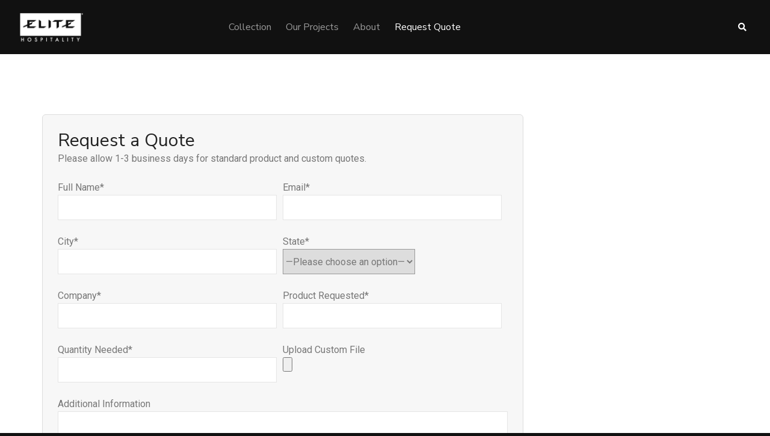

--- FILE ---
content_type: text/html; charset=UTF-8
request_url: https://elitehospitalityusa.com/contact/
body_size: 9152
content:
<!doctype html>
<html lang="en-US">
<head>
	<meta charset="UTF-8">
	<meta name="viewport" content="width=device-width, initial-scale=1">
	<link rel="profile" href="https://gmpg.org/xfn/11">
	<link rel="stylesheet" href="https://use.fontawesome.com/releases/v5.7.2/css/all.css" integrity="sha384-fnmOCqbTlWIlj8LyTjo7mOUStjsKC4pOpQbqyi7RrhN7udi9RwhKkMHpvLbHG9Sr" crossorigin="anonymous">
	
	<meta name='robots' content='index, follow, max-image-preview:large, max-snippet:-1, max-video-preview:-1' />
	<style>img:is([sizes="auto" i], [sizes^="auto," i]) { contain-intrinsic-size: 3000px 1500px }</style>
	
	<!-- This site is optimized with the Yoast SEO plugin v25.7 - https://yoast.com/wordpress/plugins/seo/ -->
	<title>Contact Us - Elite Hospitality</title>
	<link rel="canonical" href="https://elitehospitalityusa.com/contact/" />
	<meta property="og:locale" content="en_US" />
	<meta property="og:type" content="article" />
	<meta property="og:title" content="Contact Us - Elite Hospitality" />
	<meta property="og:description" content="Thank you for your interest in Elite Hospitality. We invite you to explore our entire collection of inspiring Modern furnishings and custom capabilities.Please contact us directly or locate our hospitality sales groups in your territory. Jerome GillV.P. Salesjgill@elitemodern.com Corporate Office:12143 Altamar PlaceSanta Fe Springs, CA 90670  " />
	<meta property="og:url" content="https://elitehospitalityusa.com/contact/" />
	<meta property="og:site_name" content="Elite Hospitality" />
	<meta property="article:modified_time" content="2025-09-13T20:18:37+00:00" />
	<meta name="twitter:card" content="summary_large_image" />
	<meta name="twitter:label1" content="Est. reading time" />
	<meta name="twitter:data1" content="1 minute" />
	<script type="application/ld+json" class="yoast-schema-graph">{"@context":"https://schema.org","@graph":[{"@type":"WebPage","@id":"https://elitehospitalityusa.com/contact/","url":"https://elitehospitalityusa.com/contact/","name":"Contact Us - Elite Hospitality","isPartOf":{"@id":"https://elitehospitalityusa.com/#website"},"datePublished":"2015-09-28T23:21:49+00:00","dateModified":"2025-09-13T20:18:37+00:00","breadcrumb":{"@id":"https://elitehospitalityusa.com/contact/#breadcrumb"},"inLanguage":"en-US","potentialAction":[{"@type":"ReadAction","target":["https://elitehospitalityusa.com/contact/"]}]},{"@type":"BreadcrumbList","@id":"https://elitehospitalityusa.com/contact/#breadcrumb","itemListElement":[{"@type":"ListItem","position":1,"name":"Home","item":"https://elitehospitalityusa.com/"},{"@type":"ListItem","position":2,"name":"Contact Us"}]},{"@type":"WebSite","@id":"https://elitehospitalityusa.com/#website","url":"https://elitehospitalityusa.com/","name":"Elite Hospitality","description":"Crafting Custom Furniture for Your Hospitality Needs","publisher":{"@id":"https://elitehospitalityusa.com/#organization"},"potentialAction":[{"@type":"SearchAction","target":{"@type":"EntryPoint","urlTemplate":"https://elitehospitalityusa.com/?s={search_term_string}"},"query-input":{"@type":"PropertyValueSpecification","valueRequired":true,"valueName":"search_term_string"}}],"inLanguage":"en-US"},{"@type":"Organization","@id":"https://elitehospitalityusa.com/#organization","name":"Elite Hospitality","url":"https://elitehospitalityusa.com/","logo":{"@type":"ImageObject","inLanguage":"en-US","@id":"https://elitehospitalityusa.com/#/schema/logo/image/","url":"https://elitehospitalityusa.com/wp-content/uploads/2020/05/Logo_.jpg","contentUrl":"https://elitehospitalityusa.com/wp-content/uploads/2020/05/Logo_.jpg","width":400,"height":186,"caption":"Elite Hospitality"},"image":{"@id":"https://elitehospitalityusa.com/#/schema/logo/image/"}}]}</script>
	<!-- / Yoast SEO plugin. -->


<link rel='dns-prefetch' href='//ajax.googleapis.com' />
<link rel='dns-prefetch' href='//cdnjs.cloudflare.com' />
<link rel='dns-prefetch' href='//www.googletagmanager.com' />
<link rel="alternate" type="application/rss+xml" title="Elite Hospitality &raquo; Feed" href="https://elitehospitalityusa.com/feed/" />
<link rel="alternate" type="application/rss+xml" title="Elite Hospitality &raquo; Comments Feed" href="https://elitehospitalityusa.com/comments/feed/" />
<link rel='stylesheet' id='nivoslider-css' href='https://elitehospitalityusa.com/wp-content/plugins/nivo-slider/scripts/nivo-slider/nivo-slider.css?ver=6.8.3' type='text/css' media='all' />
<link rel='stylesheet' id='wp-block-library-css' href='https://elitehospitalityusa.com/wp-includes/css/dist/block-library/style.min.css?ver=6.8.3' type='text/css' media='all' />
<style id='classic-theme-styles-inline-css' type='text/css'>
/*! This file is auto-generated */
.wp-block-button__link{color:#fff;background-color:#32373c;border-radius:9999px;box-shadow:none;text-decoration:none;padding:calc(.667em + 2px) calc(1.333em + 2px);font-size:1.125em}.wp-block-file__button{background:#32373c;color:#fff;text-decoration:none}
</style>
<style id='global-styles-inline-css' type='text/css'>
:root{--wp--preset--aspect-ratio--square: 1;--wp--preset--aspect-ratio--4-3: 4/3;--wp--preset--aspect-ratio--3-4: 3/4;--wp--preset--aspect-ratio--3-2: 3/2;--wp--preset--aspect-ratio--2-3: 2/3;--wp--preset--aspect-ratio--16-9: 16/9;--wp--preset--aspect-ratio--9-16: 9/16;--wp--preset--color--black: #000000;--wp--preset--color--cyan-bluish-gray: #abb8c3;--wp--preset--color--white: #ffffff;--wp--preset--color--pale-pink: #f78da7;--wp--preset--color--vivid-red: #cf2e2e;--wp--preset--color--luminous-vivid-orange: #ff6900;--wp--preset--color--luminous-vivid-amber: #fcb900;--wp--preset--color--light-green-cyan: #7bdcb5;--wp--preset--color--vivid-green-cyan: #00d084;--wp--preset--color--pale-cyan-blue: #8ed1fc;--wp--preset--color--vivid-cyan-blue: #0693e3;--wp--preset--color--vivid-purple: #9b51e0;--wp--preset--gradient--vivid-cyan-blue-to-vivid-purple: linear-gradient(135deg,rgba(6,147,227,1) 0%,rgb(155,81,224) 100%);--wp--preset--gradient--light-green-cyan-to-vivid-green-cyan: linear-gradient(135deg,rgb(122,220,180) 0%,rgb(0,208,130) 100%);--wp--preset--gradient--luminous-vivid-amber-to-luminous-vivid-orange: linear-gradient(135deg,rgba(252,185,0,1) 0%,rgba(255,105,0,1) 100%);--wp--preset--gradient--luminous-vivid-orange-to-vivid-red: linear-gradient(135deg,rgba(255,105,0,1) 0%,rgb(207,46,46) 100%);--wp--preset--gradient--very-light-gray-to-cyan-bluish-gray: linear-gradient(135deg,rgb(238,238,238) 0%,rgb(169,184,195) 100%);--wp--preset--gradient--cool-to-warm-spectrum: linear-gradient(135deg,rgb(74,234,220) 0%,rgb(151,120,209) 20%,rgb(207,42,186) 40%,rgb(238,44,130) 60%,rgb(251,105,98) 80%,rgb(254,248,76) 100%);--wp--preset--gradient--blush-light-purple: linear-gradient(135deg,rgb(255,206,236) 0%,rgb(152,150,240) 100%);--wp--preset--gradient--blush-bordeaux: linear-gradient(135deg,rgb(254,205,165) 0%,rgb(254,45,45) 50%,rgb(107,0,62) 100%);--wp--preset--gradient--luminous-dusk: linear-gradient(135deg,rgb(255,203,112) 0%,rgb(199,81,192) 50%,rgb(65,88,208) 100%);--wp--preset--gradient--pale-ocean: linear-gradient(135deg,rgb(255,245,203) 0%,rgb(182,227,212) 50%,rgb(51,167,181) 100%);--wp--preset--gradient--electric-grass: linear-gradient(135deg,rgb(202,248,128) 0%,rgb(113,206,126) 100%);--wp--preset--gradient--midnight: linear-gradient(135deg,rgb(2,3,129) 0%,rgb(40,116,252) 100%);--wp--preset--font-size--small: 13px;--wp--preset--font-size--medium: 20px;--wp--preset--font-size--large: 36px;--wp--preset--font-size--x-large: 42px;--wp--preset--spacing--20: 0.44rem;--wp--preset--spacing--30: 0.67rem;--wp--preset--spacing--40: 1rem;--wp--preset--spacing--50: 1.5rem;--wp--preset--spacing--60: 2.25rem;--wp--preset--spacing--70: 3.38rem;--wp--preset--spacing--80: 5.06rem;--wp--preset--shadow--natural: 6px 6px 9px rgba(0, 0, 0, 0.2);--wp--preset--shadow--deep: 12px 12px 50px rgba(0, 0, 0, 0.4);--wp--preset--shadow--sharp: 6px 6px 0px rgba(0, 0, 0, 0.2);--wp--preset--shadow--outlined: 6px 6px 0px -3px rgba(255, 255, 255, 1), 6px 6px rgba(0, 0, 0, 1);--wp--preset--shadow--crisp: 6px 6px 0px rgba(0, 0, 0, 1);}:where(.is-layout-flex){gap: 0.5em;}:where(.is-layout-grid){gap: 0.5em;}body .is-layout-flex{display: flex;}.is-layout-flex{flex-wrap: wrap;align-items: center;}.is-layout-flex > :is(*, div){margin: 0;}body .is-layout-grid{display: grid;}.is-layout-grid > :is(*, div){margin: 0;}:where(.wp-block-columns.is-layout-flex){gap: 2em;}:where(.wp-block-columns.is-layout-grid){gap: 2em;}:where(.wp-block-post-template.is-layout-flex){gap: 1.25em;}:where(.wp-block-post-template.is-layout-grid){gap: 1.25em;}.has-black-color{color: var(--wp--preset--color--black) !important;}.has-cyan-bluish-gray-color{color: var(--wp--preset--color--cyan-bluish-gray) !important;}.has-white-color{color: var(--wp--preset--color--white) !important;}.has-pale-pink-color{color: var(--wp--preset--color--pale-pink) !important;}.has-vivid-red-color{color: var(--wp--preset--color--vivid-red) !important;}.has-luminous-vivid-orange-color{color: var(--wp--preset--color--luminous-vivid-orange) !important;}.has-luminous-vivid-amber-color{color: var(--wp--preset--color--luminous-vivid-amber) !important;}.has-light-green-cyan-color{color: var(--wp--preset--color--light-green-cyan) !important;}.has-vivid-green-cyan-color{color: var(--wp--preset--color--vivid-green-cyan) !important;}.has-pale-cyan-blue-color{color: var(--wp--preset--color--pale-cyan-blue) !important;}.has-vivid-cyan-blue-color{color: var(--wp--preset--color--vivid-cyan-blue) !important;}.has-vivid-purple-color{color: var(--wp--preset--color--vivid-purple) !important;}.has-black-background-color{background-color: var(--wp--preset--color--black) !important;}.has-cyan-bluish-gray-background-color{background-color: var(--wp--preset--color--cyan-bluish-gray) !important;}.has-white-background-color{background-color: var(--wp--preset--color--white) !important;}.has-pale-pink-background-color{background-color: var(--wp--preset--color--pale-pink) !important;}.has-vivid-red-background-color{background-color: var(--wp--preset--color--vivid-red) !important;}.has-luminous-vivid-orange-background-color{background-color: var(--wp--preset--color--luminous-vivid-orange) !important;}.has-luminous-vivid-amber-background-color{background-color: var(--wp--preset--color--luminous-vivid-amber) !important;}.has-light-green-cyan-background-color{background-color: var(--wp--preset--color--light-green-cyan) !important;}.has-vivid-green-cyan-background-color{background-color: var(--wp--preset--color--vivid-green-cyan) !important;}.has-pale-cyan-blue-background-color{background-color: var(--wp--preset--color--pale-cyan-blue) !important;}.has-vivid-cyan-blue-background-color{background-color: var(--wp--preset--color--vivid-cyan-blue) !important;}.has-vivid-purple-background-color{background-color: var(--wp--preset--color--vivid-purple) !important;}.has-black-border-color{border-color: var(--wp--preset--color--black) !important;}.has-cyan-bluish-gray-border-color{border-color: var(--wp--preset--color--cyan-bluish-gray) !important;}.has-white-border-color{border-color: var(--wp--preset--color--white) !important;}.has-pale-pink-border-color{border-color: var(--wp--preset--color--pale-pink) !important;}.has-vivid-red-border-color{border-color: var(--wp--preset--color--vivid-red) !important;}.has-luminous-vivid-orange-border-color{border-color: var(--wp--preset--color--luminous-vivid-orange) !important;}.has-luminous-vivid-amber-border-color{border-color: var(--wp--preset--color--luminous-vivid-amber) !important;}.has-light-green-cyan-border-color{border-color: var(--wp--preset--color--light-green-cyan) !important;}.has-vivid-green-cyan-border-color{border-color: var(--wp--preset--color--vivid-green-cyan) !important;}.has-pale-cyan-blue-border-color{border-color: var(--wp--preset--color--pale-cyan-blue) !important;}.has-vivid-cyan-blue-border-color{border-color: var(--wp--preset--color--vivid-cyan-blue) !important;}.has-vivid-purple-border-color{border-color: var(--wp--preset--color--vivid-purple) !important;}.has-vivid-cyan-blue-to-vivid-purple-gradient-background{background: var(--wp--preset--gradient--vivid-cyan-blue-to-vivid-purple) !important;}.has-light-green-cyan-to-vivid-green-cyan-gradient-background{background: var(--wp--preset--gradient--light-green-cyan-to-vivid-green-cyan) !important;}.has-luminous-vivid-amber-to-luminous-vivid-orange-gradient-background{background: var(--wp--preset--gradient--luminous-vivid-amber-to-luminous-vivid-orange) !important;}.has-luminous-vivid-orange-to-vivid-red-gradient-background{background: var(--wp--preset--gradient--luminous-vivid-orange-to-vivid-red) !important;}.has-very-light-gray-to-cyan-bluish-gray-gradient-background{background: var(--wp--preset--gradient--very-light-gray-to-cyan-bluish-gray) !important;}.has-cool-to-warm-spectrum-gradient-background{background: var(--wp--preset--gradient--cool-to-warm-spectrum) !important;}.has-blush-light-purple-gradient-background{background: var(--wp--preset--gradient--blush-light-purple) !important;}.has-blush-bordeaux-gradient-background{background: var(--wp--preset--gradient--blush-bordeaux) !important;}.has-luminous-dusk-gradient-background{background: var(--wp--preset--gradient--luminous-dusk) !important;}.has-pale-ocean-gradient-background{background: var(--wp--preset--gradient--pale-ocean) !important;}.has-electric-grass-gradient-background{background: var(--wp--preset--gradient--electric-grass) !important;}.has-midnight-gradient-background{background: var(--wp--preset--gradient--midnight) !important;}.has-small-font-size{font-size: var(--wp--preset--font-size--small) !important;}.has-medium-font-size{font-size: var(--wp--preset--font-size--medium) !important;}.has-large-font-size{font-size: var(--wp--preset--font-size--large) !important;}.has-x-large-font-size{font-size: var(--wp--preset--font-size--x-large) !important;}
:where(.wp-block-post-template.is-layout-flex){gap: 1.25em;}:where(.wp-block-post-template.is-layout-grid){gap: 1.25em;}
:where(.wp-block-columns.is-layout-flex){gap: 2em;}:where(.wp-block-columns.is-layout-grid){gap: 2em;}
:root :where(.wp-block-pullquote){font-size: 1.5em;line-height: 1.6;}
</style>
<link rel='stylesheet' id='contact-form-7-css' href='https://elitehospitalityusa.com/wp-content/plugins/contact-form-7/includes/css/styles.css?ver=6.1.1' type='text/css' media='all' />
<link rel='stylesheet' id='usa-html5-map-style-css' href='https://elitehospitalityusa.com/wp-content/plugins/usahtmlmap/static/css/map.css?ver=6.8.3' type='text/css' media='all' />
<link rel='stylesheet' id='style-main-css' href='https://elitehospitalityusa.com/wp-content/themes/elite_hospitality/css/main.css?ver=1676955982' type='text/css' media='all' />
<link rel='stylesheet' id='style-css' href='https://elitehospitalityusa.com/wp-content/themes/elite_hospitality/style.css?ver=1733438184' type='text/css' media='all' />
<link rel='stylesheet' id='fancyboxcss-css' href='https://cdnjs.cloudflare.com/ajax/libs/fancybox/3.5.7/jquery.fancybox.min.css?ver=1.0' type='text/css' media='' />
<style id='kadence-blocks-global-variables-inline-css' type='text/css'>
:root {--global-kb-font-size-sm:clamp(0.8rem, 0.73rem + 0.217vw, 0.9rem);--global-kb-font-size-md:clamp(1.1rem, 0.995rem + 0.326vw, 1.25rem);--global-kb-font-size-lg:clamp(1.75rem, 1.576rem + 0.543vw, 2rem);--global-kb-font-size-xl:clamp(2.25rem, 1.728rem + 1.63vw, 3rem);--global-kb-font-size-xxl:clamp(2.5rem, 1.456rem + 3.26vw, 4rem);--global-kb-font-size-xxxl:clamp(2.75rem, 0.489rem + 7.065vw, 6rem);}:root {--global-palette1: #3182CE;--global-palette2: #2B6CB0;--global-palette3: #1A202C;--global-palette4: #2D3748;--global-palette5: #4A5568;--global-palette6: #718096;--global-palette7: #EDF2F7;--global-palette8: #F7FAFC;--global-palette9: #ffffff;}
</style>
<script type="text/javascript" src="https://ajax.googleapis.com/ajax/libs/jquery/3.4.1/jquery.min.js?ver=6.8.3" id="jquery-js"></script>
<script type="text/javascript" src="https://elitehospitalityusa.com/wp-content/plugins/usahtmlmap/static/js/jquery.nicescroll.js?ver=6.8.3" id="usa-html5-map-nicescroll-js"></script>
<script type="text/javascript" src="https://elitehospitalityusa.com/wp-content/themes/elite_hospitality/js/wishlist.js?ver=1.0" id="wishlistjs-js"></script>

<!-- Google tag (gtag.js) snippet added by Site Kit -->
<!-- Google Analytics snippet added by Site Kit -->
<script type="text/javascript" src="https://www.googletagmanager.com/gtag/js?id=GT-5R44QF5T" id="google_gtagjs-js" async></script>
<script type="text/javascript" id="google_gtagjs-js-after">
/* <![CDATA[ */
window.dataLayer = window.dataLayer || [];function gtag(){dataLayer.push(arguments);}
gtag("set","linker",{"domains":["elitehospitalityusa.com"]});
gtag("js", new Date());
gtag("set", "developer_id.dZTNiMT", true);
gtag("config", "GT-5R44QF5T");
 window._googlesitekit = window._googlesitekit || {}; window._googlesitekit.throttledEvents = []; window._googlesitekit.gtagEvent = (name, data) => { var key = JSON.stringify( { name, data } ); if ( !! window._googlesitekit.throttledEvents[ key ] ) { return; } window._googlesitekit.throttledEvents[ key ] = true; setTimeout( () => { delete window._googlesitekit.throttledEvents[ key ]; }, 5 ); gtag( "event", name, { ...data, event_source: "site-kit" } ); }; 
/* ]]> */
</script>
<link rel="https://api.w.org/" href="https://elitehospitalityusa.com/wp-json/" /><link rel="alternate" title="JSON" type="application/json" href="https://elitehospitalityusa.com/wp-json/wp/v2/pages/19" /><link rel="alternate" title="oEmbed (JSON)" type="application/json+oembed" href="https://elitehospitalityusa.com/wp-json/oembed/1.0/embed?url=https%3A%2F%2Felitehospitalityusa.com%2Fcontact%2F" />
<link rel="alternate" title="oEmbed (XML)" type="text/xml+oembed" href="https://elitehospitalityusa.com/wp-json/oembed/1.0/embed?url=https%3A%2F%2Felitehospitalityusa.com%2Fcontact%2F&#038;format=xml" />
<meta name="generator" content="Site Kit by Google 1.159.0" /><script type="text/javascript">
	window._se_plugin_version = '8.1.9';
</script>

<style type="text/css" id="breadcrumb-trail-css">.breadcrumbs .trail-browse,.breadcrumbs .trail-items,.breadcrumbs .trail-items li {display: inline-block;margin:0;padding: 0;border:none;background:transparent;text-indent: 0;}.breadcrumbs .trail-browse {font-size: inherit;font-style:inherit;font-weight: inherit;color: inherit;}.breadcrumbs .trail-items {list-style: none;}.trail-items li::after {content: "\002F";padding: 0 0.5em;}.trail-items li:last-of-type::after {display: none;}</style>
<link rel="icon" href="https://elitehospitalityusa.com/wp-content/uploads/2025/08/cropped-Screenshot-2025-08-21-at-2.51.37-PM-32x32.png" sizes="32x32" />
<link rel="icon" href="https://elitehospitalityusa.com/wp-content/uploads/2025/08/cropped-Screenshot-2025-08-21-at-2.51.37-PM-192x192.png" sizes="192x192" />
<link rel="apple-touch-icon" href="https://elitehospitalityusa.com/wp-content/uploads/2025/08/cropped-Screenshot-2025-08-21-at-2.51.37-PM-180x180.png" />
<meta name="msapplication-TileImage" content="https://elitehospitalityusa.com/wp-content/uploads/2025/08/cropped-Screenshot-2025-08-21-at-2.51.37-PM-270x270.png" />
		<style type="text/css" id="wp-custom-css">
			/* Form wrapper */
.form-wrapper {
  max-width: 800px;
  padding: 25px;
  background: #f7f7f7;
  border: 1px solid #ddd;
  border-radius: 6px;
  box-sizing: border-box;
}

/* Two-column layout */
.form-row {
  display: flex;
  flex-wrap: wrap; /* makes it mobile responsive */
}

.form-col {
	margin-right: 10px;
  flex: 1;
  min-width: 250px; /* stack on smaller screens */
}

/* Labels */
.custom-request-form label {
  display: block;
  font-weight: 600;
  font-size: 14px;
  margin-bottom: 6px;
  color: #333;
}

/* Inputs */
.custom-request-form input[type="text"],
.custom-request-form input[type="email"],
.custom-request-form input[type="number"],
.custom-request-form textarea,
.custom-request-form input[type="file"] {
  width: 100%;
  padding: 10px;
  border: 1px solid #ccc;
  border-radius: 4px;
  font-size: 14px;
  box-sizing: border-box;
}

/* Textarea */
.custom-request-form textarea {
  min-height: 120px;
  resize: vertical;
}

/* Submit button */
.custom-request-form input[type="submit"] {
  background: #0073aa;
  color: #fff;
  border: none;
  padding: 12px 25px;
  font-size: 15px;
  border-radius: 4px;
  cursor: pointer;
  transition: background 0.3s ease;
}

.custom-request-form input[type="submit"]:hover {
  background: #005f8d;
}

input[type="text"], input[type="email"], input[type="url"], input[type="password"], input[type="search"], input[type="number"], input[type="tel"], input[type="range"], input[type="date"], input[type="month"], input[type="week"], input[type="time"], input[type="datetime"], input[type="datetime-local"], input[type="color"] { 
	width: 100%;
}


/*  Menu Fix*/ 
@media screen and (min-width: 768px) { 

	.main-header { 
		flex-wrap: nowrap;
		padding-left: 30px;
	
	}
	.main-navigation {
		border-top: none;
		padding-left: 200px;
	
	}
	.logo { 
		flex-shrink: 0;
		
	}
	.logo img { 
		height: 50px;
	}
	
	.main-navigation li.mega-menu { 
	padding: 12px;
	}
	.main-navigation ul.main-menu { justify-content: end;
	}
	
} 

.main-navigation li.mega-menu ul a img { 
	max-height: 100px;

}







		</style>
			
		
</head>

<body class="wp-singular page-template-default page page-id-19 wp-theme-elite_hospitality chrome desktop">
<div id="page" class="main">

	<header id="masthead" class="main-header">
		<div class="logo">
			<a href="https://elitehospitalityusa.com/" rel="home"><img src="https://elitehospitalityusa.com/wp-content/themes/elite_hospitality/images/logo.png" alt="Elite Hospitality"></a>
		</div>

		<nav id="main-navigation" class="main-navigation">
			<div class="wrapper">
				<ul id="main-menu" class="main-menu"><li id="menu-item-16342" class="mega-menu menu-item menu-item-type-custom menu-item-object-custom menu-item-has-children menu-item-16342"><a href="#">Collection</a>
<ul class="sub-menu">
	<li id="menu-item-13559" class="menu-item menu-item-type-post_type menu-item-object-page menu-item-13559"><a href="https://elitehospitalityusa.com/trashbins/">Trash Bins<img src="https://elitehospitalityusa.com/wp-content/uploads/2025/02/1039_ct_mossB.jpg"></a></li>
	<li id="menu-item-6698" class="menu-item menu-item-type-taxonomy menu-item-object-department menu-item-6698"><a href="https://elitehospitalityusa.com/department/seating/barstools/">Barstools<img src="https://elitehospitalityusa.com/wp-content/uploads/2020/10/seating_bs04.jpg"></a></li>
	<li id="menu-item-6700" class="menu-item menu-item-type-taxonomy menu-item-object-department menu-item-6700"><a href="https://elitehospitalityusa.com/department/seating/chairs/">Chairs<img src="https://elitehospitalityusa.com/wp-content/uploads/2020/10/seating_ch01.jpg"></a></li>
	<li id="menu-item-6692" class="menu-item menu-item-type-taxonomy menu-item-object-department menu-item-6692"><a href="https://elitehospitalityusa.com/department/tables/">Tables<img src="https://elitehospitalityusa.com/wp-content/uploads/2023/07/tables_all5.jpg"></a></li>
	<li id="menu-item-16346" class="menu-item menu-item-type-taxonomy menu-item-object-department menu-item-16346"><a href="https://elitehospitalityusa.com/department/planters/">Planters<img src="https://elitehospitalityusa.com/wp-content/uploads/2025/06/1040P-18_s02v2.jpg"></a></li>
	<li id="menu-item-11289" class="menu-item menu-item-type-taxonomy menu-item-object-department menu-item-11289"><a href="https://elitehospitalityusa.com/department/outdoor/">Outdoor<img src="https://elitehospitalityusa.com/wp-content/uploads/2022/06/outd_sofa.jpg"></a></li>
</ul>
</li>
<li id="menu-item-16350" class="mega-menu menu-item menu-item-type-custom menu-item-object-custom menu-item-16350"><a href="https://elitehospitalityusa.com/clientele/">Our Projects</a></li>
<li id="menu-item-16349" class="mega-menu menu-item menu-item-type-custom menu-item-object-custom menu-item-16349"><a href="https://elitehospitalityusa.com/about/">About</a></li>
<li id="menu-item-16357" class="mega-menu menu-item menu-item-type-custom menu-item-object-custom current-menu-item menu-item-16357"><a href="https://elitehospitalityusa.com/contact/" aria-current="page">Request Quote</a></li>
</ul>				<button class="toggler-search"><i class="fas fa-search"></i></button>
				<form role="search" method="get" class="search-form" action="https://elitehospitalityusa.com/">
				    <input type="search" class="search-field" placeholder="What are you looking for?" value="" name="s" autocomplete="off" spellcheck="false">
				    <input type="submit" value="Search">
				</form>
			</div>
		</nav><!-- #main-navigation -->
		
		<button class="toggler-menu"><i class="fas fa-bars"></i></button>
	</header><!-- #masthead -->

	<div id="content" class="main-content">

	<main id="primary" class="content-area">
		

		
<article id="post-19" class="post-19 page type-page status-publish hentry">
	
	
	
	<div class="entry-content">
		
<div class="wpcf7 no-js" id="wpcf7-f16264-p19-o1" lang="en-US" dir="ltr" data-wpcf7-id="16264">
<div class="screen-reader-response"><p role="status" aria-live="polite" aria-atomic="true"></p> <ul></ul></div>
<form action="/contact/#wpcf7-f16264-p19-o1" method="post" class="wpcf7-form init" aria-label="Contact form" enctype="multipart/form-data" novalidate="novalidate" data-status="init">
<fieldset class="hidden-fields-container"><input type="hidden" name="_wpcf7" value="16264" /><input type="hidden" name="_wpcf7_version" value="6.1.1" /><input type="hidden" name="_wpcf7_locale" value="en_US" /><input type="hidden" name="_wpcf7_unit_tag" value="wpcf7-f16264-p19-o1" /><input type="hidden" name="_wpcf7_container_post" value="19" /><input type="hidden" name="_wpcf7_posted_data_hash" value="" />
</fieldset>
<div class="form-wrapper">
	<h2> Request a Quote
	</h2>
	<p> Please allow 1-3 business days for standard product and custom quotes.
	</p>
	<div class="form-row">
		<div class="form-col">
			<p><label> Full Name*<br />
<span class="wpcf7-form-control-wrap" data-name="full-name"><input size="40" maxlength="400" class="wpcf7-form-control wpcf7-text wpcf7-validates-as-required" aria-required="true" aria-invalid="false" value="" type="text" name="full-name" /></span><br />
</label>
			</p>
		</div>
		<div class="form-col">
			<p><label> Email*<br />
<span class="wpcf7-form-control-wrap" data-name="your-email"><input size="40" maxlength="400" class="wpcf7-form-control wpcf7-email wpcf7-validates-as-required wpcf7-text wpcf7-validates-as-email" aria-required="true" aria-invalid="false" value="" type="email" name="your-email" /></span><br />
</label>
			</p>
		</div>
	</div>
	<div class="form-row">
		<div class="form-col">
			<p><label> City*<br />
<span class="wpcf7-form-control-wrap" data-name="city"><input size="40" maxlength="400" class="wpcf7-form-control wpcf7-text wpcf7-validates-as-required" aria-required="true" aria-invalid="false" value="" type="text" name="city" /></span><br />
</label>
			</p>
		</div>
		<div class="form-col">
			<p><label> State*<br />
<span class="wpcf7-form-control-wrap" data-name="state"><select class="wpcf7-form-control wpcf7-select wpcf7-validates-as-required" aria-required="true" aria-invalid="false" name="state"><option value="">&#8212;Please choose an option&#8212;</option><option value="Alabama">Alabama</option><option value="Alaska">Alaska</option><option value="Arizona">Arizona</option><option value="Arkansas">Arkansas</option><option value="California">California</option><option value="Colorado">Colorado</option><option value="Connecticut">Connecticut</option><option value="Delaware">Delaware</option><option value="District of Columbia">District of Columbia</option><option value="Florida">Florida</option><option value="Georgia">Georgia</option><option value="Hawaii">Hawaii</option><option value="Idaho">Idaho</option><option value="Illinois">Illinois</option><option value="Indiana">Indiana</option><option value="Iowa">Iowa</option><option value="Kansas">Kansas</option><option value="Kentucky">Kentucky</option><option value="Louisiana">Louisiana</option><option value="Maine">Maine</option><option value="Maryland">Maryland</option><option value="Massachusetts">Massachusetts</option><option value="Michigan">Michigan</option><option value="Minnesota">Minnesota</option><option value="Mississippi">Mississippi</option><option value="Missouri">Missouri</option><option value="Montana">Montana</option><option value="Nebraska">Nebraska</option><option value="Nevada">Nevada</option><option value="New Hampshire">New Hampshire</option><option value="New Jersey">New Jersey</option><option value="New Mexico">New Mexico</option><option value="New York">New York</option><option value="North Carolina">North Carolina</option><option value="North Dakota">North Dakota</option><option value="Ohio">Ohio</option><option value="Oklahoma">Oklahoma</option><option value="Oregon">Oregon</option><option value="Pennsylvania">Pennsylvania</option><option value="Rhode Island">Rhode Island</option><option value="South Carolina">South Carolina</option><option value="South Dakota">South Dakota</option><option value="Tennessee">Tennessee</option><option value="Texas">Texas</option><option value="Utah">Utah</option><option value="Vermont">Vermont</option><option value="Virginia">Virginia</option><option value="Washington">Washington</option><option value="West Virginia">West Virginia</option><option value="Wisconsin">Wisconsin</option><option value="Wyoming">Wyoming</option></select></span><br />
</label>
			</p>
		</div>
	</div>
	<div class="form-row">
		<div class="form-col">
			<p><label> Company*<br />
<span class="wpcf7-form-control-wrap" data-name="company"><input size="40" maxlength="400" class="wpcf7-form-control wpcf7-text wpcf7-validates-as-required" aria-required="true" aria-invalid="false" value="" type="text" name="company" /></span><br />
</label>
			</p>
		</div>
		<div class="form-col">
			<p><label> Product Requested*<br />
<span class="wpcf7-form-control-wrap" data-name="product-request"><input size="40" maxlength="400" class="wpcf7-form-control wpcf7-text wpcf7-validates-as-required" aria-required="true" aria-invalid="false" value="" type="text" name="product-request" /></span><br />
</label>
			</p>
		</div>
	</div>
	<div class="form-row">
		<div class="form-col">
			<p><label> Quantity Needed*<br />
<span class="wpcf7-form-control-wrap" data-name="quantity"><input class="wpcf7-form-control wpcf7-number wpcf7-validates-as-required wpcf7-validates-as-number" aria-required="true" aria-invalid="false" value="" type="number" name="quantity" /></span><br />
</label>
			</p>
		</div>
		<div class="form-col">
			<p><label> Upload Custom File<br />
<span class="wpcf7-form-control-wrap" data-name="file-attachment"><input size="40" class="wpcf7-form-control wpcf7-file" accept=".pdf,.doc,.docx,.jpg,.png" aria-invalid="false" type="file" name="file-attachment" /></span><br />
</label>
			</p>
		</div>
	</div>
	<p><label> Additional Information<br />
<span class="wpcf7-form-control-wrap" data-name="additional-info"><textarea cols="40" rows="10" maxlength="2000" class="wpcf7-form-control wpcf7-textarea" aria-invalid="false" name="additional-info"></textarea></span><br />
</label>
	</p>
	<p><input class="wpcf7-form-control wpcf7-submit has-spinner" type="submit" value="Submit Request" />
	</p>
</div><div class="wpcf7-response-output" aria-hidden="true"></div>
</form>
</div>




<div style="height:45px" aria-hidden="true" class="wp-block-spacer"></div>


<p>Thank you for your interest in <b>Elite Hospitality</b>.</p>
<p>We invite you to explore our entire collection of inspiring Modern furnishings and custom capabilities.<br />Please contact us directly or locate our hospitality sales groups in your territory.</p>
<p class="p2"><strong>Jerome Gill</strong><br />V.P. Sales<br /><a title="mailto:jgill@elitemodern.com" contenteditable="false" href="mailto:jgill@elitemodern.com">jgill@elitemodern.com</a></p>
<p class="p4"><b>Corporate Office:<br /></b>12143 Altamar Place<br />Santa Fe Springs, CA 90670</p>
<p><!--[] ninja_forms id=1 []

--><span class="usaHtml5MapBold"> <!-- start Fla-shop.com HTML5 Map --> <div class='usaHtml5Mapright htmlMapResponsive' style='max-width:1000px'><div id='usa-html5-map-map-container_0' class='usaHtml5MapContainer' data-map-variable='usahtml5map_map_0'></div> <style> #usa-html5-map-map-container_0 { } #usa-html5-map-map-container_0 .fm-tooltip-name { color: #000000; font-size: 20px; } #usa-html5-map-map-container_0 .fm-tooltip-comment { } #usa-html5-map-map-container_0 .fm-tooltip-comment p { } @media only screen and (max-width: 480px) { #usa-html5-map-map-container_0 { float: none; width: 100%; } } </style><script type="text/javascript"> jQuery(function(){ var hightlighted = null; usahtml5map_map_0 = new FlaShopUSAMap(usahtml5map_map_cfg_0); usahtml5map_map_0.draw('usa-html5-map-map-container_0'); usahtml5map_map_0.on('mousein', function(ev, sid, map) { if (hightlighted && sid != hightlighted) { map.stateHighlightOut(hightlighted); hightlighted = null; } }); var html5map_onclick = function(ev, sid, map) { var cfg = usahtml5map_map_cfg_0; var link = map.fetchStateAttr(sid, 'link'); var is_group = map.fetchStateAttr(sid, 'group'); var popup_id = map.fetchStateAttr(sid, 'popup-id'); var is_group_info = false; if (typeof cfg.map_data[sid] !== 'undefined') jQuery('#usa-html5-map-selector_0').val(sid); else jQuery('#usa-html5-map-selector_0').val(''); if (is_group==undefined) { if (sid.substr(0,1)=='p') { popup_id = map.fetchPointAttr(sid, 'popup_id'); link = map.fetchPointAttr(sid, 'link'); } } else if (typeof cfg.groups[is_group]['ignore_link'] == 'undefined' || ! cfg.groups[is_group].ignore_link) { link = cfg.groups[is_group].link; popup_id = cfg.groups[is_group]['popup_id']; is_group_info = true; } if (link=='#popup') { if (typeof SG_POPUP_DATA == "object") { if (popup_id in SG_POPUP_DATA) { SGPopup.prototype.showPopup(popup_id,false); } else { jQuery.ajax({ type: 'POST', url: 'https://elitehospitalityusa.com/index.php?usahtml5map_get_popup', data: {popup_id:popup_id}, }).done(function(data) { jQuery('body').append(data); SGPopup.prototype.showPopup(popup_id,false); }); } } else if (typeof SGPBPopup == "function") { var popup = SGPBPopup.createPopupObjById(popup_id); popup.prepareOpen(); popup.open(); } return false; } if (link == '#info') { var id = is_group_info ? is_group : (sid.substr(0,1)=='p' ? sid : map.fetchStateAttr(sid, 'id')); jQuery('#usa-html5-map-state-info_0').html('Loading...'); jQuery.ajax({ type: 'POST', url: 'https://elitehospitalityusa.com/index.php?usahtml5map_get_'+(is_group_info ? 'group' : 'state')+'_info='+id+'&map_id=0', success: function(data, textStatus, jqXHR){ jQuery('#usa-html5-map-state-info_0').html(data); }, dataType: 'text' }); return false; } if (ev===null && link!='') { if (!jQuery('.html5dummilink').length) { jQuery('body').append('<a href="#" class="html5dummilink" style="display:none"></a>'); } jQuery('.html5dummilink').attr('href',link).attr('target',(map.fetchStateAttr(sid, 'isNewWindow') ? '_blank' : '_self'))[0].click(); } }; usahtml5map_map_0.on('click',html5map_onclick); }); </script><div id='usa-html5-map-state-info_0' class='usaHtml5MapStateInfo'><h5>Click on State to view Sales Rep info</h5></div> </div> <div style='clear: both'></div> <!-- end HTML5 Map --> </span></p>
<p> </p>	</div><!-- .entry-content -->
	
</article><!-- #post-19 -->

		
	</main><!-- #primary -->


	</div><!-- #content -->

	<footer id="colophon" class="main-footer">
		<div class="main-info">
			<ul id="footer-links" class="footer-links"><li id="menu-item-34" class="menu-item menu-item-type-post_type menu-item-object-page menu-item-34"><a href="https://elitehospitalityusa.com/about/">About</a></li>
<li id="menu-item-8898" class="menu-item menu-item-type-post_type menu-item-object-page menu-item-8898"><a href="https://elitehospitalityusa.com/clientele/">Our Projects</a></li>
<li id="menu-item-33" class="menu-item menu-item-type-post_type menu-item-object-page current-menu-item page_item page-item-19 current_page_item menu-item-33"><a href="https://elitehospitalityusa.com/contact/" aria-current="page">Request Quote</a></li>
</ul>			<div class="copyright">&copy; 2026 Elite Hospitality. All Rights Reserved.</div>
			<div class="developer">Developed by <a href="https://www.enfuse.com/">Enfuse Creative Design</a></div>
		</div><!-- .main-info -->
	</footer><!-- #colophon -->
</div><!-- #page -->

<nav class="mobile-navigation">
	<ul id="mobile-menu" class="mobile-menu"><li class="mega-menu menu-item menu-item-type-custom menu-item-object-custom menu-item-has-children menu-item-16342"><a href="#">Collection</a>
<ul class="sub-menu">
	<li class="menu-item menu-item-type-post_type menu-item-object-page menu-item-13559"><a href="https://elitehospitalityusa.com/trashbins/">Trash Bins<img src="https://elitehospitalityusa.com/wp-content/uploads/2025/02/1039_ct_mossB.jpg"></a></li>
	<li class="menu-item menu-item-type-taxonomy menu-item-object-department menu-item-6698"><a href="https://elitehospitalityusa.com/department/seating/barstools/">Barstools<img src="https://elitehospitalityusa.com/wp-content/uploads/2020/10/seating_bs04.jpg"></a></li>
	<li class="menu-item menu-item-type-taxonomy menu-item-object-department menu-item-6700"><a href="https://elitehospitalityusa.com/department/seating/chairs/">Chairs<img src="https://elitehospitalityusa.com/wp-content/uploads/2020/10/seating_ch01.jpg"></a></li>
	<li class="menu-item menu-item-type-taxonomy menu-item-object-department menu-item-6692"><a href="https://elitehospitalityusa.com/department/tables/">Tables<img src="https://elitehospitalityusa.com/wp-content/uploads/2023/07/tables_all5.jpg"></a></li>
	<li class="menu-item menu-item-type-taxonomy menu-item-object-department menu-item-16346"><a href="https://elitehospitalityusa.com/department/planters/">Planters<img src="https://elitehospitalityusa.com/wp-content/uploads/2025/06/1040P-18_s02v2.jpg"></a></li>
	<li class="menu-item menu-item-type-taxonomy menu-item-object-department menu-item-11289"><a href="https://elitehospitalityusa.com/department/outdoor/">Outdoor<img src="https://elitehospitalityusa.com/wp-content/uploads/2022/06/outd_sofa.jpg"></a></li>
</ul>
</li>
<li class="mega-menu menu-item menu-item-type-custom menu-item-object-custom menu-item-16350"><a href="https://elitehospitalityusa.com/clientele/">Our Projects</a></li>
<li class="mega-menu menu-item menu-item-type-custom menu-item-object-custom menu-item-16349"><a href="https://elitehospitalityusa.com/about/">About</a></li>
<li class="mega-menu menu-item menu-item-type-custom menu-item-object-custom current-menu-item menu-item-16357"><a href="https://elitehospitalityusa.com/contact/" aria-current="page">Request Quote</a></li>
</ul></nav><!-- #main-navigation -->

<script async src="https://www.googletagmanager.com/gtag/js?id=G-6HBGH2JNC3"></script>
<script>
  window.dataLayer = window.dataLayer || [];
  function gtag(){dataLayer.push(arguments);}
  gtag('js', new Date());

  gtag('config', 'G-6HBGH2JNC3');
</script><script type="speculationrules">
{"prefetch":[{"source":"document","where":{"and":[{"href_matches":"\/*"},{"not":{"href_matches":["\/wp-*.php","\/wp-admin\/*","\/wp-content\/uploads\/*","\/wp-content\/*","\/wp-content\/plugins\/*","\/wp-content\/themes\/elite_hospitality\/*","\/*\\?(.+)"]}},{"not":{"selector_matches":"a[rel~=\"nofollow\"]"}},{"not":{"selector_matches":".no-prefetch, .no-prefetch a"}}]},"eagerness":"conservative"}]}
</script>
<script type="text/javascript" src="https://elitehospitalityusa.com/wp-includes/js/dist/hooks.min.js?ver=4d63a3d491d11ffd8ac6" id="wp-hooks-js"></script>
<script type="text/javascript" src="https://elitehospitalityusa.com/wp-includes/js/dist/i18n.min.js?ver=5e580eb46a90c2b997e6" id="wp-i18n-js"></script>
<script type="text/javascript" id="wp-i18n-js-after">
/* <![CDATA[ */
wp.i18n.setLocaleData( { 'text direction\u0004ltr': [ 'ltr' ] } );
/* ]]> */
</script>
<script type="text/javascript" src="https://elitehospitalityusa.com/wp-content/plugins/contact-form-7/includes/swv/js/index.js?ver=6.1.1" id="swv-js"></script>
<script type="text/javascript" id="contact-form-7-js-before">
/* <![CDATA[ */
var wpcf7 = {
    "api": {
        "root": "https:\/\/elitehospitalityusa.com\/wp-json\/",
        "namespace": "contact-form-7\/v1"
    }
};
/* ]]> */
</script>
<script type="text/javascript" src="https://elitehospitalityusa.com/wp-content/plugins/contact-form-7/includes/js/index.js?ver=6.1.1" id="contact-form-7-js"></script>
<script type="text/javascript" src="https://cdnjs.cloudflare.com/ajax/libs/fancybox/3.5.7/jquery.fancybox.min.js?ver=1.0" id="fancyboxjs-js"></script>
<script type="text/javascript" src="https://elitehospitalityusa.com/wp-content/themes/elite_hospitality/js/functions.js?ver=1.0" id="function-js"></script>
<script type="text/javascript" src="https://elitehospitalityusa.com/wp-content/plugins/google-site-kit/dist/assets/js/googlesitekit-events-provider-contact-form-7-84e9a1056bc4922b7cbd.js" id="googlesitekit-events-provider-contact-form-7-js" defer></script>
<script type="text/javascript" src="https://elitehospitalityusa.com/wp-includes/js/underscore.min.js?ver=1.13.7" id="underscore-js"></script>
<script type="text/javascript" src="https://elitehospitalityusa.com/wp-includes/js/backbone.min.js?ver=1.6.0" id="backbone-js"></script>
<script type="text/javascript" src="https://elitehospitalityusa.com/wp-content/plugins/google-site-kit/dist/assets/js/googlesitekit-events-provider-ninja-forms-cfd305af820024f2f8f7.js" id="googlesitekit-events-provider-ninja-forms-js" defer></script>
<script type="text/javascript" src="https://elitehospitalityusa.com/wp-content/plugins/usahtmlmap/static/js/raphael.min.js?ver=r3.1.4" id="raphaeljs-js"></script>
<script type="text/javascript" src="https://elitehospitalityusa.com/wp-content/plugins/usahtmlmap/static/js/map.js?ver=r3.1.4" id="usa-html5-map-mapjs_0-js"></script>
<script type="text/javascript" src="https://elitehospitalityusa.com/wp-content/plugins/usahtmlmap/static/cache/usa-html5-map-0-1737588232.js?ver=6.8.3" id="usa-html5-map-map_cfg_0-js"></script>



</body>
</html>


--- FILE ---
content_type: text/css
request_url: https://elitehospitalityusa.com/wp-content/themes/elite_hospitality/css/main.css?ver=1676955982
body_size: 7276
content:
@import url("https://fonts.googleapis.com/css?family=Nunito+Sans:400,600,700|Roboto:400,700&display=swap");html{box-sizing:border-box;font-family:sans-serif;-ms-text-size-adjust:100%;-webkit-text-size-adjust:100%;-webkit-font-smoothing:antialiased;-moz-osx-font-smoothing:grayscale;text-rendering:optimizeLegibility}*,*:before,*:after{box-sizing:inherit}body{background:#fff;margin:0}article,aside,details,figcaption,figure,footer,header,hgroup,main,menu,nav,section,summary{display:block}audio,canvas,progress,video{display:inline-block;vertical-align:baseline}audio:not([controls]){display:none;height:0}[hidden],template{display:none}a{background-color:transparent}a:active,a:hover{outline:0}abbr[title]{border-bottom:1px dotted}b,strong{font-weight:bold}dfn{font-style:italic}h1{font-size:2em;margin:0.67em 0}mark{background:#ff0;color:#000}small{font-size:80%}sub,sup{font-size:75%;line-height:0;position:relative;vertical-align:baseline}sup{top:-0.5em}sub{bottom:-0.25em}img{border:0;height:auto;max-width:100%}svg:not(:root){overflow:hidden}figure{margin:1em 40px}hr{box-sizing:content-box;height:0}pre{overflow:auto}code,kbd,pre,samp{font-family:monospace, monospace;font-size:1em}button,input,optgroup,select,textarea{color:inherit;font:inherit;margin:0}button{overflow:visible}button,select{text-transform:none}button,html input[type="button"],input[type="reset"],input[type="submit"]{-webkit-appearance:button;cursor:pointer}button[disabled],html input[disabled]{cursor:default}button::-moz-focus-inner,input::-moz-focus-inner{border:0;padding:0}input{line-height:normal}input[type="checkbox"],input[type="radio"]{box-sizing:border-box;padding:0}input[type="number"]::-webkit-inner-spin-button,input[type="number"]::-webkit-outer-spin-button{height:auto}input[type="search"]{box-sizing:border-box}input[type="search"]::-webkit-search-cancel-button,input[type="search"]::-webkit-search-decoration{-webkit-appearance:none}fieldset{border:1px solid #c0c0c0;margin:0 2px;padding:0.35em 0.625em 0.75em}legend{border:0;padding:0}textarea{overflow:auto}optgroup{font-weight:bold}body,button,input,select,textarea{font-size:16px;font-size:1rem;line-height:1.5;font-family:"Roboto",sans-serif;color:#777}h1,h2,h3,h4,h5,h6{padding:0;margin:0;color:#222;font-family:"Avenir Next","Nunito Sans",sans-serif;font-weight:400;line-height:1.2}h1{font-size:42px}h2{font-size:30px}h3{font-size:20px}h4{font-size:18px}h5{font-size:14px}h6{font-size:12px;text-transform:uppercase;letter-spacing:2px;color:#111;font-weight:700;margin:10px 0 20px 0}p{margin:0 0 1.5em 0}figure{margin:0;padding:0}figure a img{transition:all .2s;opacity:1}figure a:hover img{opacity:.7}dfn,cite,em,i{font-style:italic}address{font-style:normal;margin:0}pre{background:#eee;font-family:"Courier 10 Pitch", Courier, monospace;font-size:15px;font-size:.9375rem;line-height:1.6;margin-bottom:1.6em;max-width:100%;overflow:auto;padding:1.6em}abbr,acronym{border-bottom:1px dotted #666;cursor:help}mark,ins{background:#fff9c0;text-decoration:none}code,kbd,tt,var{font-family:Consolas, "Andale Mono", "DejaVu Sans Mono", monospace;font-size:15px;font-size:.9375rem}big{font-size:125%}blockquote{margin:0 1.5em}blockquote,q{quotes:"" ""}blockquote:before,blockquote:after,q:before,q:after{content:""}hr{background-color:#000;border:0;height:1px;margin-bottom:1.5em}a{text-decoration:none;outline:none;color:#222}a:hover,a:active{outline:0}a:hover{text-decoration:underline}.button,button,input[type="button"],input[type="reset"],input[type="submit"]{background:#222;transition:all .2s;color:#fff !important;border:none;display:inline-block;outline:none;border-radius:0;padding:15px 20px;-webkit-appearance:none;-moz-appearance:none;appearance:none;cursor:pointer;text-align:center;color:white;font-family:"Avenir Next","Nunito Sans",sans-serif;font-size:12px;line-height:1;text-transform:uppercase;letter-spacing:1px;text-decoration:none;appearance:none;font-weight:bold}.button:hover,button:hover,input[type="button"]:hover,input[type="reset"]:hover,input[type="submit"]:hover{background:#333}input[type="text"],input[type="email"],input[type="url"],input[type="password"],input[type="search"],input[type="number"],input[type="tel"],input[type="range"],input[type="date"],input[type="month"],input[type="week"],input[type="time"],input[type="datetime"],input[type="datetime-local"],input[type="color"],textarea{outline:none;color:#777;border-radius:0px;border:1px solid rgba(0,0,0,0.1);background:white;-webkit-appearance:none;-moz-appearance:none;appearance:none;vertical-align:top}input[type="text"]:focus,input[type="email"]:focus,input[type="url"]:focus,input[type="password"]:focus,input[type="search"]:focus,input[type="number"]:focus,input[type="tel"]:focus,input[type="range"]:focus,input[type="date"]:focus,input[type="month"]:focus,input[type="week"]:focus,input[type="time"]:focus,input[type="datetime"]:focus,input[type="datetime-local"]:focus,input[type="color"]:focus,textarea:focus{color:#555;border-color:#222}select{border:1px solid #999;height:42px}input[type="text"],input[type="email"],input[type="url"],input[type="password"],input[type="search"],input[type="number"],input[type="tel"],input[type="range"],input[type="date"],input[type="month"],input[type="week"],input[type="time"],input[type="datetime"],input[type="datetime-local"],input[type="color"]{padding:.4em;height:42px}textarea{width:100%;padding-left:5px}table{margin:0 0 1.5em 0;border-collapse:collapse;border-spacing:0;width:100%}td,th{padding:0}ul,ol{margin:0 0 1.5em 1.5em}ul{list-style:disc}ol{list-style:decimal}li>ul,li>ol{margin-bottom:0;margin-left:1em}dt{font-weight:bold}dd{margin:0 1.5em 1.5em}.sticky{display:block}.byline,.updated:not(.published){display:none}.single .byline,.group-blog .byline{display:inline}.page-links{margin:0 0 1.5em}.blog .format-aside .entry-title,.archive .format-aside .entry-title{display:none}.comment-content a{word-wrap:break-word}.bypostauthor{display:block}.widget{margin:0 0 1.5em}.widget select{max-width:100%}.screen-reader-text{clip:rect(1px, 1px, 1px, 1px);position:absolute !important;height:1px;width:1px;overflow:hidden}.screen-reader-text:focus{background-color:#f1f1f1;border-radius:3px;box-shadow:0 0 2px 2px rgba(0,0,0,0.6);clip:auto !important;color:#21759b;display:block;font-size:14px;font-size:.875rem;font-weight:bold;height:auto;left:5px;line-height:normal;padding:15px 23px 14px;text-decoration:none;top:5px;width:auto;z-index:100000}#content[tabindex="-1"]:focus{outline:0}.alignleft{display:inline;float:left;margin-right:1.5em}.alignright{display:inline;float:right;margin-left:1.5em}.infinite-scroll .posts-navigation,.infinite-scroll.neverending .site-footer{display:none}.infinity-end.neverending .site-footer{display:block}.page-content .wp-smiley,.entry-content .wp-smiley,.comment-content .wp-smiley{border:none;margin-bottom:0;margin-top:0;padding:0}embed,iframe,object{max-width:100%}.wp-caption{margin-bottom:1.5em;max-width:100%}.wp-caption .wp-caption-text{margin:0.8075em 0}.wp-caption-text{text-align:center}.gallery{margin-bottom:1.5em}.gallery-item{display:inline-block;text-align:center;vertical-align:top;width:100%}.gallery-columns-2 .gallery-item{max-width:50%}.gallery-columns-3 .gallery-item{max-width:33.33%}.gallery-columns-4 .gallery-item{max-width:25%}.gallery-columns-5 .gallery-item{max-width:20%}.gallery-columns-6 .gallery-item{max-width:16.66%}.gallery-columns-7 .gallery-item{max-width:14.28%}.gallery-columns-8 .gallery-item{max-width:12.5%}.gallery-columns-9 .gallery-item{max-width:11.11%}.gallery-caption{display:block}body{background:#111;overflow-x:hidden}.main{background:white;padding-top:64px}@media screen and (min-width: 768px){.main{padding-top:0}}#wpadminbar{position:fixed !important}.main-header{background:#111;display:flex;justify-content:space-between;align-items:center;height:64px;padding:0 10px;position:fixed;top:0;left:0;width:100%;z-index:99}@media screen and (min-width: 768px){.main-header{flex-wrap:wrap;padding:0;height:auto;position:relative}}body.admin-bar .main-header{top:46px}@media screen and (min-width: 768px){body.admin-bar .main-header{top:0px}}@media print{.main-header{position:static !important}}.logo{order:2;line-height:0;width:auto;margin:0 auto}@media screen and (min-width: 768px){.logo{margin:20px auto}}.logo img{display:block;width:auto;height:40px}@media screen and (min-width: 768px){.logo img{height:52px}}@media screen and (min-width: 992px){.logo img{height:64px}}@media print{.logo img{-webkit-filter:invert(100%) !important;filter:invert(100%) !important}}.toggler-menu{order:1;background:none !important;padding:0 !important;border:none;font-size:16px;width:32px;height:32px;line-height:32px;color:#999;transition:all .2s;outline:none}.toggler-menu:hover{color:white}@media screen and (min-width: 768px){.toggler-menu{display:none}}.toggler-menu.close i::before{content:"\f00d"}@media print{.toggler-menu{display:none !important}}.toggler-search{background:none !important;padding:0 !important;font-size:14px;border:none;width:32px;height:32px;line-height:31px;align-self:center;color:#999;transition:all .2s;outline:none}.toggler-search:hover{color:white}.toggler-search.close i::before{content:"\f00d"}.toggler-search.close+[role="search"]{display:block !important}@media print{.toggler-search{display:none !important}}header [role="search"]{display:none;position:absolute;top:100%;left:0;width:100%}@media screen and (min-width: 768px){header [role="search"]{width:calc(100% - 52px);top:0;left:0}}@media screen and (min-width: 992px){header [role="search"]{width:calc(100% - 62px)}}header [role="search"] .search-field{width:100%;height:50px;border:none;border-top:1px solid rgba(255,255,255,0.1) !important;border-radius:0 !important;background:#161616;color:#999;padding-left:20px;padding-right:20px}header [role="search"] .search-field:focus{color:white}@media screen and (min-width: 768px){header [role="search"] .search-field{background:#111;border:none !important;height:52px;padding-left:30px}}@media screen and (min-width: 992px){header [role="search"] .search-field{height:55px}}header [role="search"] [type='submit']{display:none !important}.main-navigation{order:3}@media screen and (min-width: 768px){.main-navigation{width:100%;border-top:1px solid rgba(255,255,255,0.1);display:block}}.main-navigation .wrapper{max-width:1024px;font-size:15px;font-family:"Avenir Next","Nunito Sans",sans-serif}@media screen and (min-width: 768px){.main-navigation .wrapper{margin:0 auto;display:flex;height:52px;padding:0 20px}.main-navigation .wrapper.open{position:relative}}@media screen and (min-width: 992px){.main-navigation .wrapper{font-size:16px;height:55px;padding:0 30px}}.main-navigation ul.main-menu{display:none;margin-right:auto}@media screen and (min-width: 768px){.main-navigation ul.main-menu{display:flex;width:calc(100% - 52px);justify-content:space-between}}@media screen and (min-width: 992px){.main-navigation ul.main-menu{width:calc(100% - 62px)}}.main-navigation ul{list-style:none;margin:0;padding-left:0}.main-navigation ul ul{opacity:0;visibility:hidden;transition:all .2s;box-shadow:0 3px 3px rgba(0,0,0,0.2);float:left;position:absolute;top:100%;left:calc(50% - 100px);z-index:99999;background:white;padding-top:10px;padding-bottom:10px;transition-delay:.3s}.main-navigation ul ul ul{left:-999em;top:0}.main-navigation ul ul li{display:block}.main-navigation ul ul li::before{display:none}.main-navigation ul ul li:hover>ul,.main-navigation ul ul li.focus>ul{left:100%}.main-navigation ul ul a{width:200px;padding:10px;text-align:center;font-size:14px;font-weight:500;color:#666}.main-navigation ul ul .current_page_item>a,.main-navigation ul ul .current-menu-item>a,.main-navigation ul ul .current_page_ancestor>a,.main-navigation ul ul .current-menu-ancestor>a{color:#000}.main-navigation ul ul :hover>a,.main-navigation ul ul .focus>a{color:#111}.main-navigation ul li:hover>ul,.main-navigation ul li.focus>ul{opacity:1;visibility:visible;transition-delay:.2s}.main-navigation li.mega-menu{position:static}.main-navigation li.mega-menu ul{left:0;padding:0;background:white;width:100vw;display:flex;justify-content:center}.main-navigation li.mega-menu ul li{padding:20px 15px}.main-navigation li.mega-menu ul a{width:auto;display:flex;flex-direction:column;align-items:center;padding:0;color:#666 !important}.main-navigation li.mega-menu ul a img{max-width:200px;height:auto;order:-1;margin-bottom:5px !important}.main-navigation li{position:relative;display:flex;align-items:center}.main-navigation li:hover>a,.main-navigation li.focus>a{color:white}.main-navigation li:hover>a::before,.main-navigation li.focus>a::before{opacity:1 !important;visibility:visible !important;transition-delay:.3s !important;top:calc(100% + 13px) !important}@media screen and (min-width: 992px){.main-navigation li:hover>a::before,.main-navigation li.focus>a::before{top:calc(100% + 15px) !important}}.main-navigation li.menu-item-has-children>a::before{content:'';border-style:solid;height:0;width:0;border-color:transparent transparent #fff;border-width:0 5px 5px;position:absolute;top:calc(100% + 18px);left:calc(50% - 5px);opacity:0;visibility:hidden;transition:all .2s;transition-delay:.2s}@media screen and (min-width: 992px){.main-navigation li.menu-item-has-children>a::before{top:calc(100% + 20px)}}.main-navigation a{display:block;text-decoration:none;line-height:1;color:#999;transition:color .2s;position:relative}.main-navigation .current_page_item>a,.main-navigation .current-menu-item>a,.main-navigation .current_page_ancestor>a,.main-navigation .current-menu-ancestor>a{color:white}.mobile-navigation{position:fixed;top:0;bottom:0;right:0;width:290px;height:100%;background:white;z-index:99;margin-right:-340px;transition:all .3s;box-shadow:0 0 0 0 transparent;padding:30px 20px;overflow-y:scroll;-webkit-overflow-scrolling:touch;-ms-overflow-style:-ms-autohiding-scrollbar}body.admin-bar .mobile-navigation{top:46px}@media screen and (min-width: 783px){body.admin-bar .mobile-navigation{top:32px}}@media screen and (min-width: 480px){.mobile-navigation{width:340px}}.mobile-navigation.open{margin-right:0 !important;box-shadow:0 0 50px 0 rgba(0,0,0,0.2)}@media screen and (min-width: 768px){.mobile-navigation.open{margin-right:-340px !important;box-shadow:0 0 0 0 transparent}}.mobile-navigation ul{margin:0;padding:0;list-style:none}.mobile-navigation ul li:not(:first-child){border-top:1px solid rgba(0,0,0,0.1)}.mobile-navigation ul li.menu-item-has-children{margin-bottom:30px}.mobile-navigation ul li.menu-item-has-children>a{padding-bottom:5px !important}.mobile-navigation ul a{font-family:"Avenir Next","Nunito Sans",sans-serif;font-weight:500;font-size:18px;padding:15px 0 15px 15px;display:block;text-decoration:none;transition:all .2s}.mobile-navigation ul a:hover{padding-left:20px}.mobile-navigation ul ul{padding-left:15px}.mobile-navigation ul ul a{font-family:"Roboto",sans-serif;font-weight:400;font-size:14px;padding:10px 0 10px 15px;color:#666}.mobile-navigation ul ul a:hover{color:#222;padding-left:20px}.mobile-navigation ul li.mega-menu ul a{display:flex;align-items:center;padding:7px 0 7px 10px}.mobile-navigation ul li.mega-menu ul a img{order:-1;width:50px;margin-right:10px}.mobile-navigation ul li.mega-menu ul a:hover{padding-left:15px}.page-links{font-size:0px;display:flex;justify-content:center;padding-top:50px}.page-links span,.page-links a{font-size:14px;text-indent:0;color:#666;min-width:32px;height:32px;display:flex;line-height:32px;margin:0 2px;justify-content:center;text-decoration:none}.page-links span:hover,.page-links a:hover{color:#111}.page-links span{cursor:default}.page-links .current{background:rgba(0,0,0,0.08);color:#111}.pagination{width:100%}.pagination .screen-reader-text{display:none !important}.pagination .nav-links{width:100%;display:flex;justify-content:center;padding-top:50px}.pagination span,.pagination a{font-size:14px;text-indent:0;color:#666;min-width:32px;height:32px;display:flex;line-height:32px;margin:0 2px;justify-content:center;text-decoration:none}.pagination span:hover,.pagination a:hover{color:#111}.pagination span{cursor:default}.pagination .prev{margin-right:15px}.pagination .next{margin-left:15px}.pagination .current{background:rgba(0,0,0,0.08);color:#111}.site-main .comment-navigation,.site-main .posts-navigation,.site-main .post-navigation{margin:0 0 1.5em;overflow:hidden}.comment-navigation .nav-previous,.posts-navigation .nav-previous,.post-navigation .nav-previous{float:left;width:50%}.comment-navigation .nav-next,.posts-navigation .nav-next,.post-navigation .nav-next{float:right;text-align:right;width:50%}.main-content{max-width:1200px;margin:auto;padding:75px 30px}@media screen and (min-width: 768px){.main-content{padding:100px 30px}}@media screen and (min-width: 768px){body.page-template-welcome .main-content{display:flex;flex-wrap:wrap;justify-content:space-between}body.page-template-welcome #primary{width:70%}}body.page-template-welcome #secondary{padding-top:30px}@media screen and (min-width: 768px){body.page-template-welcome #secondary{width:25%}}body.page-template-welcome .entry-header{width:100%;margin-bottom:40px}body.page-template-welcome ul.tabs{width:100%;margin:0 0 50px 0;padding:0;list-style:none}@media screen and (min-width: 768px){body.page-template-welcome ul.tabs{display:flex}}body.page-template-welcome ul.tabs li{background:white}body.page-template-welcome ul.tabs li a{border-bottom:3px solid white;text-decoration:none;color:#999;display:block;height:40px;line-height:40px;padding-left:15px;transition:all .2s;font-size:14px;font-size:.875rem;font-weight:400}@media screen and (min-width: 768px){body.page-template-welcome ul.tabs li a{height:auto;line-height:1;text-align:center;border-top:2px solid transparent;padding:20px 10px}}@media screen and (min-width: 992px){body.page-template-welcome ul.tabs li a{font-size:16px;font-size:1rem}}body.page-template-welcome ul.tabs li a:hover{color:black !important}body.page-template-welcome ul.tabs li a.active{font-weight:bold;color:black !important;border-bottom-color:black}body.page-template-welcome.open{overflow:visible;border-radius:5px 5px 0 0}body.page-template-welcome .item-list{margin:0;padding:0;list-style:none;display:flex;justify-content:space-between;flex-wrap:wrap}body.page-template-welcome .item-list li{width:100%;margin-bottom:10px;border:1px solid rgba(0,0,0,0.1);transition:all .2s ease}@media screen and (min-width: 576px){body.page-template-welcome .item-list li{width:calc(50% - 5px)}}body.page-template-welcome .item-list li:hover{border:1px solid rgba(0,0,0,0.2)}body.page-template-welcome .item-list a{display:block;text-decoration:none;padding:10px 15px}body.page-template-welcome #settings form td{padding:0 0 10px 0}body.page-template-welcome #settings form input[type=text],body.page-template-welcome #settings form input[type=email]{width:100%}body.page-template-welcome #settings form input[type=password]{width:calc(50% - 2px)}.main-footer{background:#111;font-size:13px;text-align:center}@media print{.main-footer{display:none !important}}.main-footer a{color:#666;text-decoration:none;transition:all .2s}.main-footer a:hover{color:white}.main-footer .main-info{padding:50px 30px;max-width:1200px;margin:auto}@media screen and (min-width: 992px){.main-footer .main-info{display:flex;align-items:center}.main-footer .main-info .developer{margin-left:5px}}.main-footer ul.footer-links{margin:0 0 30px 0;padding:0;list-style:none;font-size:16px;display:flex;justify-content:center}@media screen and (min-width: 992px){.main-footer ul.footer-links{order:2;margin-left:auto;margin-bottom:0}}.main-footer ul.footer-links li:not(:last-child){margin-right:30px}.main-footer ul.footer-links a{color:#999}.main-footer ul.footer-links a:hover{color:white}body.error404 .main-content{text-align:center;padding:75px 0}@media screen and (min-width: 768px){body.error404 .main-content{padding:100px 0}}@media screen and (min-width: 992px){body.error404 .main-content{padding:145px 0}}body.error404 h1{font-size:70px;line-height:.9;margin-bottom:10px}@media screen and (min-width: 768px){body.error404 h1{font-size:100px}}@media screen and (min-width: 992px){body.error404 h1{font-size:150px}}body.error404 h2{font-size:24px;margin:0;padding:0;line-height:1}body.error404 .page-content{padding-top:50px;max-width:600px;margin:auto}body.error404 .search-form{padding-top:30px}.not-found{text-align:center;padding:50px 0}.not-found header.page-header{display:block !important}body.search-results .main-content{max-width:992px}body.search-results .page-header{margin-bottom:40px}body.search-results .page-header h1{text-align:center;margin:0;padding:0}body.search-results article{border-bottom:1px solid rgba(0,0,0,0.08);padding-bottom:30px;margin-bottom:30px;display:flex;align-items:flex-start}body.search-results article:last-of-type{border:none !important}body.search-results article .search-everything-highlight-color{padding-left:4px;padding-right:4px}body.search-results article .post-thumbnail{flex-shrink:0;width:120px;margin-right:30px}body.search-results article .entry-content{margin:0}body.search-results article .entry-content h2{margin:0;font-size:22px}body.search-results article .entry-content .entry-meta{font-size:12px;color:#999;padding-top:5px}body.search-results article .entry-content .entry-meta a{color:#999;transition:all .2s}body.search-results article .entry-content .entry-meta a:hover{color:#222}body.search-results article p{margin:0}body.post-type-archive-products header.page-header,body.tax-department header.page-header{display:none}body.post-type-archive-products .main-content,body.tax-department .main-content{max-width:1600px}body.post-type-archive-products .content-area,body.tax-department .content-area{display:flex;flex-wrap:wrap;align-items:flex-start;gap:60px;justify-content:space-around}body.post-type-archive-products .content-area article.products,body.tax-department .content-area article.products{width:calc(100% - 0px);float:left;max-width:420px !important;position:relative}body.post-type-archive-products .content-area article.products:nth-child(n),body.tax-department .content-area article.products:nth-child(n){margin-bottom:0px;margin-right:0px}body.post-type-archive-products .content-area article.products:nth-child(1n),body.tax-department .content-area article.products:nth-child(1n){margin-right:0}@media screen and (min-width: 576px){body.post-type-archive-products .content-area article.products,body.tax-department .content-area article.products{width:calc(50% - 30px)}}@media screen and (min-width: 768px){body.post-type-archive-products .content-area article.products,body.tax-department .content-area article.products{width:calc(33.333% - 40px)}}body.post-type-archive-products .content-area article.products .post-thumbnail,body.tax-department .content-area article.products .post-thumbnail{position:relative;display:flex;align-items:center;justify-content:center;margin-bottom:2px;overflow:hidden}body.post-type-archive-products .content-area article.products .post-thumbnail:before,body.tax-department .content-area article.products .post-thumbnail:before{content:'';float:left;padding-bottom:71.4285714286%}body.post-type-archive-products .content-area article.products .post-thumbnail:after,body.tax-department .content-area article.products .post-thumbnail:after{content:'';display:table;clear:both}body.post-type-archive-products .content-area article.products .post-thumbnail img,body.tax-department .content-area article.products .post-thumbnail img{position:absolute;-o-object-fit:contain;object-fit:contain;-o-object-position:center;object-position:center;width:100%;height:100%;transition:all .2s ease}body.post-type-archive-products .content-area article.products .post-thumbnail img:hover,body.tax-department .content-area article.products .post-thumbnail img:hover{-webkit-transform:scale(1.05);transform:scale(1.05)}body.post-type-archive-products .content-area article.products a,body.tax-department .content-area article.products a{text-decoration:none;transition:all .2s}body.post-type-archive-products .content-area article.products a:hover,body.tax-department .content-area article.products a:hover{color:#222 !important}body.post-type-archive-products .content-area article.products h2,body.tax-department .content-area article.products h2{margin:0;padding:3px 6px;line-height:1;font-size:14px;font-weight:600;background:#f7f7f7}body.post-type-archive-products .content-area article.products h2 span,body.tax-department .content-area article.products h2 span{margin-left:3px;color:#828490}body.single-products .main-content{max-width:1230px;padding-top:0}body.single-products .product-wrapper{max-width:600px;margin:0 auto}@media screen and (min-width: 992px){body.single-products .product-wrapper{max-width:100%}}body.single-products .product-images{max-width:1050px;margin-inline:auto;display:flex;flex-wrap:wrap;margin-bottom:100px}body.single-products .product-images .post-thumbnail{width:100%}body.single-products .product-images .post-thumbs{width:100%;display:block}body.single-products .product-images .post-thumbs .thumb{display:block;width:100%;position:relative}body.single-products .product-images .post-thumbs .thumb:before{content:'';float:left;padding-bottom:66.6666666667%}body.single-products .product-images .post-thumbs .thumb:after{content:'';display:table;clear:both}body.single-products .product-images .post-thumbs .thumb:not(:last-child){margin-bottom:30px}body.single-products .product-images img{-o-object-fit:contain;object-fit:contain;-o-object-position:center center;object-position:center center;width:100%;height:100%;position:absolute}body.single-products .product-content{margin-bottom:60px;max-width:820px;margin-inline:auto}body.single-products .product-content .product-header{margin-bottom:30px;display:flex;flex-wrap:wrap;justify-content:space-between;align-items:center;gap:5px 10px}body.single-products .product-content h1{font-size:40px;font-weight:600;margin-bottom:10px;letter-spacing:-1px}@media screen and (min-width: 992px){body.single-products .product-content h1{font-size:50px}}body.single-products .product-content h1 span{color:#777}body.single-products .product-content .entry-meta{display:flex;justify-content:space-between;width:100%}body.single-products .product-content .entry-meta small{color:#999}body.single-products .product-content .wishlist-item{font-size:13px;font-weight:bold}body.single-products .product-content .wishlist-item span{color:#111;cursor:pointer}body.single-products .product-content .wishlist-item span.added{color:#888}body.single-products .product-content .cat{margin-right:20px}body.single-products .product-content .cat a{color:#666;transition:all .2s}body.single-products .product-content .cat a:hover{color:#222}body.single-products .product-content p:last-child{margin-bottom:0}body.single-products .product-specs{margin-left:calc(50% - 50vw);margin-right:calc(50% - 50vw);max-width:100vw;width:100vw;background:#f7f7f7;padding:70px 30px;margin-bottom:70px}body.single-products .product-specs .wrapper{max-width:1050px;margin-inline:auto}@media screen and (min-width: 992px){body.single-products .product-specs .wrapper{display:flex;justify-content:space-between;align-items:center}}body.single-products .product-specs ul.options{margin:0;padding:0;list-style:none}@media screen and (min-width: 992px){body.single-products .product-specs ul.options{width:45%}}body.single-products .product-specs ul.options li.sep{height:1px !important;background:rgba(0,0,0,0.1);width:100%;padding:0;margin:20px 0}body.single-products .product-specs ul.options li.sep:first-child{margin-top:0 !important}body.single-products .product-specs ul.options li.sep:last-child{margin-bottom:0 !important}body.single-products .product-specs ul.options li{display:flex;justify-content:space-between;padding:8px 0}body.single-products .product-specs ul.options a{color:#666}body.single-products .product-specs .diagram{display:flex;justify-content:space-between;flex-wrap:wrap}@media screen and (min-width: 992px){body.single-products .product-specs .diagram{width:50%}}body.single-products .product-specs .diagram a{color:#666}body.single-products .product-specs .diagram .img{width:100%;mix-blend-mode:darken}body.single-products .product-specs .diagram .img img{display:block;width:100%}body.single-products .product-gallery{margin-left:calc(50% - 50vw);margin-right:calc(50% - 50vw);max-width:100vw;width:100vw;margin-bottom:60px;position:relative}body.single-products .product-gallery .slide{background-position:center center;background-repeat:no-repeat;background-size:cover}body.single-products .product-gallery .slide:before{content:'';float:left;padding-bottom:43.75%}body.single-products .product-gallery .slide:after{content:'';display:table;clear:both}body.single-products .product-gallery .slick-dots{margin:0;padding:0;list-style:none;position:absolute;left:0;width:100%;bottom:30px;display:flex;align-items:center;justify-content:center;gap:10px}body.single-products .product-gallery .slick-dots button{padding:0 !important;width:12px;height:12px;font-size:1px;color:transparent;overflow:hidden;text-indent:-100px;background:#ccc;border-radius:20px;opacity:.5;transition:all .2s ease;box-shadow:0 0 20px 2px black}body.single-products .product-gallery .slick-dots .slick-active button{opacity:1;background:white}body.single-products .product-gallery .slick-dots>li:only-child{display:none}body.single-products .product-cross-sell{margin-left:calc(50% - 50vw);margin-right:calc(50% - 50vw);max-width:100vw;width:100vw;display:flex;flex-wrap:wrap;align-items:flex-start;justify-content:space-evenly}body.single-products .product-cross-sell .wrapper{max-width:1600px;margin:0 auto}body.single-products .product-cross-sell .product{width:calc(100% - 0px);float:left;max-width:420px !important;position:relative}body.single-products .product-cross-sell .product:nth-child(n){margin-bottom:0px;margin-right:0px}body.single-products .product-cross-sell .product:nth-child(1n){margin-right:0}@media screen and (min-width: 576px){body.single-products .product-cross-sell .product{width:calc(50% - 30px)}}@media screen and (min-width: 768px){body.single-products .product-cross-sell .product{width:calc(33.333% - 40px)}}body.single-products .product-cross-sell .product .post-thumbnail{position:relative;display:flex;align-items:center;justify-content:center;margin-bottom:2px;overflow:hidden}body.single-products .product-cross-sell .product .post-thumbnail:before{content:'';float:left;padding-bottom:71.4285714286%}body.single-products .product-cross-sell .product .post-thumbnail:after{content:'';display:table;clear:both}body.single-products .product-cross-sell .product .post-thumbnail img{position:absolute;-o-object-fit:contain;object-fit:contain;-o-object-position:center;object-position:center;width:100%;height:100%;transition:all .2s ease}body.single-products .product-cross-sell .product .post-thumbnail img:hover{-webkit-transform:scale(1.05);transform:scale(1.05)}body.single-products .product-cross-sell .product a{text-decoration:none;transition:all .2s}body.single-products .product-cross-sell .product a:hover{color:#222 !important}body.single-products .product-cross-sell .product h2{margin:0;padding:3px 6px;line-height:1;font-size:14px;font-weight:600;background:#f7f7f7}body.single-products .product-cross-sell .product h2 span{margin-left:3px;color:#828490}div.blocks p:last-child,[class*=wp-block-] p:last-child{margin-bottom:0}div.blocks ul:last-child,[class*=wp-block-] ul:last-child{margin-bottom:0}div.blocks .wrapper{margin:auto;max-width:1200px}[data-theme="dark"]{color:rgba(255,255,255,0.5)}[data-theme="dark"] h1,[data-theme="dark"] h2,[data-theme="dark"] h3,[data-theme="dark"] h4,[data-theme="dark"] h5{color:white}[data-theme="dark"] h6{color:rgba(255,255,255,0.3)}.alignfull,.alignwide{margin-left:calc(50% - 50vw);margin-right:calc(50% - 50vw);max-width:100vw !important;width:100vw !important}.alignfull:first-child{margin-top:-75px}@media screen and (min-width: 768px){.alignfull:first-child{margin-top:-100px}}.alignfull:last-child{margin-bottom:-75px}@media screen and (min-width: 768px){.alignfull:last-child{margin-bottom:-100px}}.alignwide .wrapper{max-width:100% !important}@media screen and (min-width: 1300px){.alignwide{margin-left:-80px;margin-right:-80px;max-width:1300px !important}}.wp-block-mkl-section-block{padding-left:30px;padding-right:30px}.wp-block-mkl-section-block .section-bg{background-position:center}.wp-block-mkl-section-block .bg__fixed{background-attachment:scroll !important}.wp-block-mkl-section-block [class*=wp-block-]{margin-left:auto;margin-right:auto;max-width:972px}.wp-block-group .wp-block-group__inner-container{margin:auto;max-width:1200px}.wp-block-media-text .wp-block-media-text__content{max-width:700px;padding-top:50px;padding-bottom:50px;margin-inline:auto}@media (max-width: 992px){.wp-block-media-text .wp-block-media-text__content{max-width:800px}.wp-block-media-text .wp-block-media-text__content .wp-block-spacer:first-child,.wp-block-media-text .wp-block-media-text__content .wp-block-spacer:last-child{display:none}}.wp-block-cover.has-parallax{background-attachment:scroll !important}.wp-block-columns{margin-bottom:0}@media (min-width: 600px) and (max-width: 769px){.wp-block-columns{flex-wrap:wrap}}.wp-block-columns.alignfull,.wp-block-columns.alignwide{padding-left:30px;padding-right:30px}.wp-block-columns.alignfull:first-child{margin-top:0}.wp-block-columns.alignfull:last-child{margin-bottom:0}.wp-block-columns .wp-block-column{margin:0}@media (max-width: 769px){.wp-block-columns .wp-block-column{flex-basis:100% !important}.wp-block-columns .wp-block-column p{margin-bottom:1.5em}.wp-block-columns .wp-block-column:last-child p:last-child{margin-bottom:0}}@media screen and (min-width: 768px){.wp-block-columns .wp-block-column{margin:0 20px}.wp-block-columns .wp-block-column:first-child{padding-left:0 !important;margin-left:0 !important}.wp-block-columns .wp-block-column:last-child{padding-right:0 !important;margin-right:0 !important}}@media screen and (min-width: 992px){.wp-block-columns .wp-block-column{margin:0 30px}}figure.wp-block-image{margin-bottom:0;position:relative}figure.wp-block-image img{display:block}figure.wp-block-image figcaption{margin:0;padding:0;position:absolute;bottom:15px;left:15px;color:white;z-index:99;font-size:14px;font-size:.875rem;line-height:1.1;color:rgba(255,255,255,0.8);text-shadow:2px 2px 3px rgba(0,0,0,0.5)}hr.wp-block-separator{width:50px;margin:40px auto;background-color:rgba(0,0,0,0.15)}[data-theme="dark"] hr.wp-block-separator:not(.has-background){background-color:rgba(255,255,255,0.2);color:rgba(255,255,255,0.3)}hr.wp-block-separator.is-style-wide{margin-left:calc(50% - 50vw);margin-right:calc(50% - 50vw);max-width:100vw;width:100vw;margin-top:0px;margin-bottom:0px}hr.wp-block-separator.is-style-dots::before{padding-left:.4em;letter-spacing:.5em;display:block;line-height:.2}.wp-block-code{padding:0;margin-top:0;margin-bottom:0}.wp-block-code code{padding:25px;border-radius:4px}figure.wp-block-table{margin-bottom:0;border:none !important}figure.wp-block-table table{margin:0;border-collapse:collapse;border:1px solid rgba(0,0,0,0.1);background:rgba(255,255,255,0.5);-webkit-backdrop-filter:blur(4px);backdrop-filter:blur(4px)}[data-theme="dark"] figure.wp-block-table table{background:rgba(17,17,17,0.5);border-color:rgba(255,255,255,0.1)}figure.wp-block-table table th,figure.wp-block-table table td{border-right:1px solid rgba(0,0,0,0.05) !important;border-top:1px solid rgba(0,0,0,0.05) !important}[data-theme="dark"] figure.wp-block-table table th,[data-theme="dark"] figure.wp-block-table table td{border-color:rgba(255,255,255,0.1) !important}figure.wp-block-table thead{font-size:12px;font-size:.75rem;text-transform:uppercase;letter-spacing:1px;line-height:1}figure.wp-block-table thead th{background:rgba(0,0,0,0.06);padding:12px 15px 11px 15px}[data-theme="dark"] figure.wp-block-table thead th{background:rgba(255,255,255,0.06)}figure.wp-block-table tbody td{padding:15px 15px 14px 15px}figure.wp-block-table.is-style-stripes tbody tr:nth-child(odd){background:rgba(0,0,0,0.01)}[data-theme="dark"] figure.wp-block-table.is-style-stripes tbody tr:nth-child(odd){background:rgba(255,255,255,0.01)}div.block-catalogs .wrapper{display:flex;flex-wrap:wrap;justify-content:space-evenly}div.block-catalogs .wrapper a{width:300px;margin:15px;text-decoration:none;display:flex;flex-wrap:wrap;text-align:center}div.block-catalogs .wrapper a:hover img{opacity:.7;border-color:#222}div.block-catalogs .wrapper img{display:block;width:100%;height:auto;border:1px solid rgba(0,0,0,0.1);margin-bottom:20px;transition:all .2s;opacity:1}div.block-catalogs .wrapper h6{margin-top:auto;margin-bottom:30px;width:100%}div.block-color-options ul{margin:0 -10px;padding:0;list-style:none;display:flex;flex-wrap:wrap;justify-content:center}div.block-color-options ul a{background-position:center center;background-size:cover;margin-bottom:3px;display:block}div.block-color-options ul a:before{content:'';float:left;padding-bottom:100%}div.block-color-options ul a:after{content:'';display:table;clear:both}div.block-color-options ul li{width:145px;margin:10px}div.block-color-options ul span{font-size:14px;font-size:.875rem}div.block-color-options .group h4{margin-bottom:15px}div.block-color-options .group ul:not(:last-child){margin-bottom:60px}div.block-color-options .stone-option h3{font-weight:bold;text-transform:uppercase;margin-bottom:30px;width:100%}@media screen and (min-width: 576px){div.block-color-options .stone-option{display:flex;flex-wrap:wrap;align-items:flex-start}div.block-color-options .stone-option img{width:30%;max-width:250px;flex-shrink:0}div.block-color-options .stone-option .content{padding-left:30px;align-self:center;width:70%;max-width:calc(100% - 250px)}}div.block-event-buttons{margin-left:calc(50% - 50vw);margin-right:calc(50% - 50vw);max-width:100vw;width:100vw}div.block-event-buttons .wrapper{display:flex;justify-content:space-evenly;max-width:1230px;flex-wrap:wrap;margin-bottom:-20px}div.block-event-buttons .wrapper a{position:relative;width:250px;margin:0 20px 20px 20px;line-height:1}div.block-event-buttons .wrapper a img{display:block}div.block-event-buttons .wrapper a h3{position:absolute;left:0;bottom:0;width:100%;color:white;background:rgba(255,255,255,0.6);padding:12px 10px 10px 20px;font-weight:600;font-size:16px;transition:all .2s}div.block-event-buttons .wrapper a:hover h3{background:#fff}div.block-gallery .slider{position:relative}div.block-gallery .slider .slick-slide:before{content:'';float:left;padding-bottom:56.25%}div.block-gallery .slider .slick-slide:after{content:'';display:table;clear:both}div.block-gallery .carousel{position:relative}div.block-gallery .carousel .slick-slide{position:relative}div.block-gallery .carousel .slick-slide:before{content:'';float:left;padding-bottom:100%}div.block-gallery .carousel .slick-slide:after{content:'';display:table;clear:both}div.block-gallery .carousel .slick-slide a{display:block;transition:all .2s;position:absolute;top:0;left:0;background:rgba(0,0,0,0);width:100%;height:100%}div.block-gallery .carousel .slick-slide a:hover{background:rgba(0,0,0,0.35)}div.block-gallery .slick-slide{background-repeat:no-repeat;background-position:center center;background-size:cover}div.block-gallery.alignfull .carousel .slick-slide:before{content:'';float:left;padding-bottom:75%}div.block-gallery.alignfull .carousel .slick-slide:after{content:'';display:table;clear:both}div.block-gallery .slick-arrow{position:absolute;z-index:50;color:white;font-size:30px;text-shadow:0 0 10px rgba(0,0,0,0.5);top:calc(50% - 20px);opacity:.4;transition:all .2s;cursor:pointer}div.block-gallery .slick-arrow:hover{opacity:1}div.block-gallery .slick-arrow.slick-prev{left:10px}div.block-gallery .slick-arrow.slick-next{right:10px}div.block-wishlist .actions{display:flex;justify-content:center;padding-top:40px;margin-bottom:40px}div.block-wishlist .actions span{margin:0 15px;cursor:pointer;color:#222;font-size:16px}div.block-wishlist .actions span i{color:#ccc;font-size:16px;margin-right:5px}@media print{div.block-wishlist .actions{display:none !important}}div.block-wishlist ul{margin:0;padding:0;list-style:none;display:flex;flex-wrap:wrap;align-items:flex-start;justify-content:space-evenly}div.block-wishlist ul li{width:calc(100% - 0px);float:left;max-width:270px !important;text-align:center;position:relative;padding:0;line-height:1;font-size:14px;font-weight:600;text-transform:uppercase;color:#222}div.block-wishlist ul li:nth-child(n){margin-bottom:30px;margin-right:30px}div.block-wishlist ul li:nth-child(1n){margin-right:0}@media screen and (min-width: 576px){div.block-wishlist ul li{width:calc(50% - 15px);float:left}div.block-wishlist ul li:nth-child(n){margin-bottom:30px;margin-right:30px}div.block-wishlist ul li:nth-child(2n){margin-right:0}}@media screen and (min-width: 768px){div.block-wishlist ul li{width:calc(33.3333333333% - 20px);float:left}div.block-wishlist ul li:nth-child(n){margin-bottom:30px;margin-right:30px}div.block-wishlist ul li:nth-child(3n){margin-right:0}}@media screen and (min-width: 992px){div.block-wishlist ul li{width:calc(25% - 22.5px);float:left}div.block-wishlist ul li:nth-child(n){margin-bottom:30px;margin-right:30px}div.block-wishlist ul li:nth-child(4n){margin-right:0}}div.block-wishlist ul .no-items{width:100% !important;max-width:100% !important;padding:30px !important;text-align:center;color:#999;border:1px solid rgba(0,0,0,0.1);letter-spacing:2px}div.block-wishlist .wishlist-email{display:none !important}@media print{.wishlist-email-window{display:none !important}}


--- FILE ---
content_type: text/css
request_url: https://elitehospitalityusa.com/wp-content/themes/elite_hospitality/style.css?ver=1733438184
body_size: 863
content:
/*!
Theme Name: Elite Hospitality
Theme URI: http://elitemodern.com/
Author: Enfuse Creative Design
Author URI: http://enfuse.com/
Description: The default wordpress theme for Elite Hospitality
Version: 1.0
Text Domain: elite_hospitality
Tags: N/A
*/

/* [[[ Global Styles ]]] */
/*@import 'css/main.css';*/

/* [[[ Custom Styles ]]] */

body.single-products .product-gallery .slick-dots button {
box-shadow: none;
border:1px solid rgba(0,0,0,.3);
width: 18px;
height: 18px;
border-radius: 9px;
}


body.single-products .product-content .wishlist-item {
    font-size: 13px;
    font-weight: bold; }
    body.single-products .product-content .wishlist-item span {
      color: #333;
      cursor: pointer; }
      body.single-products .product-content .wishlist-item span:not(.added)::before {content: 'Add to wishlist'}
      
      body.single-products .product-content .wishlist-item span.added {
        color: #999; }
    body.single-products .product-content .wishlist-item span.added::before {content: 'Remove from wishlist'}

div.block-wishlist .wishlist-email {
    display: block !important;
}

.wishlist-email-window {
    border-radius: 3px;
    padding: 10px 20px;
    width: 450px;
    height: 300px;
    position: fixed;
    margin-left: -225px;
    margin-top: -150px;
    left: 50%;
    top: 50%;
    background-color: #fff;
    border: 1px solid rgba(0,0,0,.1);
    font-size: 1em;
    z-index: 999;
    display: none;
    -webkit-box-shadow: 0px 0px 20px 0px rgba(50, 50, 50, 0.5);
    -moz-box-shadow:    0px 0px 20px 0px rgba(50, 50, 50, 0.5);
    box-shadow:         0px 0px 20px 0px rgba(50, 50, 50, 0.5);
}

.wishlist-email-window input {
    width: 100%;
    font-size: .8em;
}

.wishlist-email-window textarea {
    height: 90px;
    width: 100%;
    font-size: .8em;
}

.wishlist-email-window .wishlist-msg {
    width: 100%;
    height: 24px;
    display: block;
    font-size: .8em;
    color: #f00;
}

.wishlist-email-window h4 {
    font-size: 1em;
    margin-top: 10px;
    margin-bottom: 5px;
}

.wishlist-email-window a {
    display: inline-block;
    float: left;
    text-decoration: none;
    color: #616161;
    font-size: .8em;
    padding: 5px;
    margin-top: 10px;
}

a.wishlist-email-cancel {
    padding-left: 0;
}

a.wishlist-email-submit {
    background-color: #0061aa;
    border-radius: 3px;
    color: #fff;
    float: right;
}




ul.image-list {
	margin: 0;
	padding: 20px 0 0 0;
	list-style: none;
}
	ul.image-list li {
		float: left;
		width: 15%;
		margin-right: 10px;
		margin-bottom: 10px;
	}
	ul.image-list li a {
		display: block;
		border: 1px solid rgba(0,0,0,.1);
		line-height: 0;
		padding: 2px;
	}
    

body.single-products .color-options {
    margin-left: calc(50% - 48vw);
    margin-right: calc(50% - 48vw);
    max-width: 96vw;
    width: 96vw;
    margin-bottom: 60px;
    position: relative;
}

body.single-products .color-options::after {
	content: '';
	display: block;
	clear: both;
}
    

body.single-products .color-options .color-thumb {
	width: calc(100%/3);
	float: left;
	margin-bottom: 40px;
	text-align: center;
}


@media screen and (min-width: 992px) {
	body.single-products .color-options .color-thumb {
		width: calc(100%/6);
	}
}


body.single-products .color-options .color-thumb img {
	width: 96%;
}
body.single-products .color-options .color-thumb span {
	display: block;
	text-align: center;
}
    
    
    
@media print {
    body,.main-header,.main-footer {
        background-color: #fff;
    }
}




@media screen and (min-width: 992px) {
body.single-products .product-content h1 {
    font-size: 35px;
}
}



.admin-color-option img {
	max-height: 200px;
}

--- FILE ---
content_type: text/javascript
request_url: https://elitehospitalityusa.com/wp-content/plugins/usahtmlmap/static/cache/usa-html5-map-0-1737588232.js?ver=6.8.3
body_size: 37283
content:

    var	usahtml5map_map_cfg_0 = {

        mapWidth		: 0,
        zoomEnable              : true,
    zoomOnlyOnMobile        : true,
    zoomEnableControls      : true,
    zoomIgnoreMouseScroll   : true,
    zoomMax   : 2,
    zoomStep   : 0.2,
    pointColor            : "#FFC480",
    pointColorOver        : "#DC8135",
    pointNameColor        : "#000",
    pointNameColorOver    : "#222",
    pointNameStrokeColor        : "#FFFFFF",
    pointNameStrokeColorOver    : "#FFFFFF",
    pointNameStrokeWidth  : "1.5",
    pointNameStrokeOpacity: "0.5",
    pointNameFontFamily   : "'Arial','sans-serif'",
    pointNameFontSize     : "8px",
    pointNameFontWeight   : "bold",
    pointNameStroke       : true,

    pointBorderWidth      : 0.5,
    pointBorderColor      : "#ffffff",
    pointBorderColorOver  : "#eeeeee",
    shadowAllow             : false,
    shadowWidth		: 1.5,
    shadowOpacity		: 0.2,
    shadowColor		: "black",
    shadowX			: 0,
    shadowY			: 0,

    iPhoneLink		: true,

    isNewWindow		: false,

    borderWidth     : ".5",
    borderColor		: "#ffffff",
    borderColorOver		: "#ffffff",

    nameColor		: "#ffffff",
    nameColorOver		: "#ffffff",
    nameFontFamily		: "'Arial','sans-serif'",
    nameFontSize		: "8px",
    nameFontWeight		: "bold",

    overDelay		: 300,
    nameStroke		: false,
    nameStrokeColor		: "#000000",
    nameStrokeColorOver	: "#000000",
    nameStrokeWidth		: "1.5",
    nameStrokeOpacity	: "0.5",
    freezeTooltipOnClick: false,

    tooltipOnHighlightIn: false,
    tooltipOnMobileCentralize: true,
    tooltipOnMobileWidth: "80%",
    tooltipOnMobileVPosition: "bottom",

    mapId: "vcg",

    map_data        : {"st1":{"id":1,"name":"Alabama","shortname":"AL","link":"#info","comment":"<h5><strong>SPEC SOLUTIONS<br \/>\n<\/strong>(click for more info)<\/h5>\n","image":"","color_map":"#2f363d","color_map_over":"#000000","URLswitch":"more","isNewWindow":0,"class":"","group":5},"st2":{"id":2,"name":"Alaska","shortname":"AK","link":"#info","comment":"<h5><strong>ELITE HOSPITALITY<br \/>\n<\/strong>(click for more info)<\/h5>\n","image":"","color_map":"#2f363d","color_map_over":"#000000","URLswitch":"more","isNewWindow":0,"class":"","group":3},"st3":{"id":3,"name":"Arizona","shortname":"AZ","link":"#info","comment":"<h5><strong>ELITE HOSPITALITY<br \/>\n<\/strong>(click for more info)<\/h5>\n","image":"","color_map":"#2f363d","color_map_over":"#000000","URLswitch":"more","isNewWindow":0,"class":"","group":3},"st4":{"id":4,"name":"Arkansas","shortname":"AR","link":"#info","comment":"<h5><strong>ELITE HOSPITALITY<br \/>\n<\/strong>(click for more info)<\/h5>\n","image":"","color_map":"#2f363d","color_map_over":"#000000","URLswitch":"more","isNewWindow":0,"class":"","group":3},"st5":{"id":5,"name":"California","shortname":"CA","link":"#info","comment":"<h5><strong>MZA HOSPITALITY<br \/>\n<\/strong>(click for more info)<\/h5>\n","image":"","color_map":"#2f363d","color_map_over":"#000000","class":"","URLswitch":"more","isNewWindow":0,"group":0},"st6":{"id":6,"name":"Colorado","shortname":"CO","link":"#info","comment":"<h5><strong>MZA HOSPITALITY<br \/>\n<\/strong>(click for more info)<\/h5>\n","image":"","color_map":"#2f363d","color_map_over":"#000000","URLswitch":"more","isNewWindow":0,"class":"","group":0},"st7":{"id":7,"name":"Connecticut","shortname":"CT","link":"#info","comment":"<h5><strong>W.J. MORCH<br \/>\n<\/strong>(click for more info)<\/h5>\n","image":"","color_map":"#2f363d","color_map_over":"#000000","isNewWindow":0,"class":"","group":7},"st8":{"id":8,"name":"Delaware","shortname":"DE","link":"#info","comment":"<h5><strong>ELITE HOSPITALITY<br \/>\n<\/strong>(click for more info)<\/h5>\n","image":"","color_map":"#2f363d","color_map_over":"#000000","URLswitch":"more","isNewWindow":0,"class":"","group":3},"st9":{"id":9,"name":"District of Columbia","shortname":"DC","link":"#info","comment":"<h5><strong>ELITE HOSPITALITY<br \/>\n<\/strong>(click for more info)<\/h5>\n","image":"","color_map":"#2f363d","color_map_over":"#000000","URLswitch":"more","isNewWindow":0,"class":"","group":3},"st10":{"id":10,"name":"Florida","shortname":"FL","link":"#info","comment":"<h5><strong>KM ASSOCIATES<br \/>\n<\/strong>(click for more info)<\/h5>\n","image":"","color_map":"#2f363d","color_map_over":"#000000","class":"","isNewWindow":0,"group":3},"st11":{"id":11,"name":"Georgia","shortname":"GA","link":"#info","comment":"<h5><strong>SPEC SOLUTIONS<br \/>\n<\/strong>(click for more info)<\/h5>\n","image":"","color_map":"#2f363d","color_map_over":"#000000","URLswitch":"more","isNewWindow":0,"class":"","group":5},"st12":{"id":12,"name":"Hawaii","shortname":"HI","link":"#info","comment":"<h5><strong>MZA HOSPITALITY<br \/>\n<\/strong>(click for more info)<\/h5>\n","image":"","color_map":"#2f363d","color_map_over":"#000000","URLswitch":"more","isNewWindow":0,"class":"","group":0},"st13":{"id":13,"name":"Idaho","shortname":"ID","link":"#info","comment":"","image":"","color_map":"#2f363d","color_map_over":"#000000","class":"","URLswitch":"more","isNewWindow":0,"group":0},"st14":{"id":14,"name":"Illinois","shortname":"IL","link":"#info","comment":"<h5><strong>ELITE HOSPITALITY<br \/>\n<\/strong>(click for more info)<\/h5>\n","image":"","color_map":"#2f363d","color_map_over":"#000000","URLswitch":"more","isNewWindow":0,"class":"","group":3},"st15":{"id":15,"name":"Indiana","shortname":"IN","link":"#info","comment":"<h5><strong>DAVID FINE ASSOCIATES<br \/>\n<\/strong>(click for more info)<\/h5>\n","image":"","color_map":"#2f363d","color_map_over":"#000000","URLswitch":"more","isNewWindow":0,"class":"","group":4},"st16":{"id":16,"name":"Iowa","shortname":"IA","link":"#info","comment":"<h5><strong>ELITE HOSPITALITY<br \/>\n<\/strong>(click for more info)<\/h5>\n","image":"","color_map":"#2f363d","color_map_over":"#000000","URLswitch":"more","isNewWindow":0,"class":"","group":3},"st17":{"id":17,"name":"Kansas","shortname":"KS","link":"#info","comment":"<h5><strong>ELITE HOSPITALITY<br \/>\n<\/strong>(click for more info)<\/h5>\n","image":"","color_map":"#2f363d","color_map_over":"#000000","URLswitch":"more","isNewWindow":0,"class":"","group":3},"st18":{"id":18,"name":"Kentucky","shortname":"KY","link":"#info","comment":"<h5><strong>DAVID FINE ASSOCIATES<br \/>\n<\/strong>(click for more info)<\/h5>\n","image":"","color_map":"#2f363d","color_map_over":"#000000","URLswitch":"more","isNewWindow":0,"class":"","group":4},"st19":{"id":19,"name":"Louisiana","shortname":"LA","link":"#info","comment":"<h5><strong>ARNETT &amp; ASSOCIATES<br \/>\n<\/strong>(click for more info)<\/h5>\n","image":"","color_map":"#2f363d","color_map_over":"#000000","URLswitch":"more","isNewWindow":0,"class":"","group":1},"st20":{"id":20,"name":"Maine","shortname":"ME","link":"#info","comment":"<h5><strong>ELITE HOSPITALITY<br \/>\n<\/strong>(click for more info)<\/h5>\n","image":"","color_map":"#2f363d","color_map_over":"#000000","URLswitch":"more","isNewWindow":0,"class":"","group":3},"st21":{"id":21,"name":"Maryland","shortname":"MD","link":"#info","comment":"<h5><strong>ELITE HOSPITALITY<br \/>\n<\/strong>(click for more info)<\/h5>\n","image":"","color_map":"#2f363d","color_map_over":"#000000","URLswitch":"more","isNewWindow":0,"class":"","group":3},"st22":{"id":22,"name":"Massachusetts","shortname":"MA","link":"#info","comment":"<h5><strong>ELITE HOSPITALITY<br \/>\n<\/strong>(click for more info)<\/h5>\n","image":"","color_map":"#2f363d","color_map_over":"#000000","URLswitch":"more","isNewWindow":0,"class":"","group":3},"st23":{"id":23,"name":"Michigan","shortname":"MI","link":"#info","comment":"<h5><strong>DAVID FINE ASSOCIATES<br \/>\n<\/strong>(click for more info)<\/h5>\n","image":"","color_map":"#2f363d","color_map_over":"#000000","URLswitch":"more","isNewWindow":0,"class":"","group":4},"st24":{"id":24,"name":"Minnesota","shortname":"MN","link":"#info","comment":"<h5><strong>ELITE HOSPITALITY<br \/>\n<\/strong>(click for more info)<\/h5>\n","image":"","color_map":"#2f363d","color_map_over":"#000000","URLswitch":"more","isNewWindow":0,"class":"","group":3},"st25":{"id":25,"name":"Mississippi","shortname":"MS","link":"#info","comment":"<h5><strong>ELITE HOSPITALITY<br \/>\n<\/strong>(click for more info)<\/h5>\n","image":"","color_map":"#2f363d","color_map_over":"#000000","URLswitch":"more","isNewWindow":0,"class":"","group":3},"st26":{"id":26,"name":"Missouri","shortname":"MO","link":"#info","comment":"<h5><strong>ELITE HOSPITALITY<br \/>\n<\/strong>(click for more info)<\/h5>\n","image":"","color_map":"#2f363d","color_map_over":"#000000","URLswitch":"more","isNewWindow":0,"class":"","group":3},"st27":{"id":27,"name":"Montana","shortname":"MT","link":"#info","comment":"<h5><strong>ELITE HOSPITALITY<br \/>\n<\/strong>(click for more info)<\/h5>\n","image":"","color_map":"#2f363d","color_map_over":"#000000","URLswitch":"more","isNewWindow":0,"class":"","group":3},"st28":{"id":28,"name":"Nebraska","shortname":"NE","link":"#info","comment":"<h5><strong>ELITE HOSPITALITY<br \/>\n<\/strong>(click for more info)<\/h5>\n","image":"","color_map":"#2f363d","color_map_over":"#000000","URLswitch":"more","isNewWindow":0,"class":"","group":3},"st29":{"id":29,"name":"Nevada","shortname":"NV","link":"#info","comment":"<h5><strong>MZA HOSPITALITY<br \/>\n<\/strong>(click for more info)<\/h5>\n","image":"","color_map":"#2f363d","color_map_over":"#000000","URLswitch":"more","isNewWindow":0,"class":"","group":0},"st30":{"id":30,"name":"New Hampshire","shortname":"NH","link":"#info","comment":"<h5><strong>ELITE HOSPITALITY<br \/>\n<\/strong>(click for more info)<\/h5>\n","image":"","color_map":"#2f363d","color_map_over":"#000000","URLswitch":"more","isNewWindow":0,"class":"","group":3},"st31":{"id":31,"name":"New Jersey","shortname":"NJ","link":"#info","comment":"<h5><strong>W.J. MORCH<br \/>\n<\/strong>(click for more info)<\/h5>\n","image":"","color_map":"#2f363d","color_map_over":"#000000","URLswitch":"more","isNewWindow":0,"class":"","group":6},"st32":{"id":32,"name":"New Mexico","shortname":"NM","link":"#info","comment":"<h5><strong>ELITE HOSPITALITY<br \/>\n<\/strong>(click for more info)<\/h5>\n","image":"","color_map":"#2f363d","color_map_over":"#000000","URLswitch":"more","isNewWindow":0,"class":"","group":3},"st33":{"id":33,"name":"New York","shortname":"NY","link":"#info","comment":"<h5><strong>W.J. MORCH<br \/>\n<\/strong>(click for more info)<\/h5>\n","image":"","color_map":"#2f363d","color_map_over":"#000000","isNewWindow":0,"class":"","group":7},"st34":{"id":34,"name":"North Carolina","shortname":"NC","link":"#info","comment":"<h5><strong>ELITE HOSPITALITY<br \/>\n<\/strong>(click for more info)<\/h5>\n","image":"","color_map":"#2f363d","color_map_over":"#000000","URLswitch":"more","isNewWindow":0,"class":"","group":3},"st35":{"id":35,"name":"North Dakota","shortname":"ND","link":"#info","comment":"<h5><strong>ELITE HOSPITALITY<br \/>\n<\/strong>(click for more info)<\/h5>\n","image":"","color_map":"#2f363d","color_map_over":"#000000","URLswitch":"more","isNewWindow":0,"class":"","group":3},"st36":{"id":36,"name":"Ohio","shortname":"OH","link":"#info","comment":"<h5><strong>DAVID FINE ASSOCIATES<br \/>\n<\/strong>(click for more info)<\/h5>\n","image":"","color_map":"#2f363d","color_map_over":"#000000","URLswitch":"more","isNewWindow":0,"class":"","group":4},"st37":{"id":37,"name":"Oklahoma","shortname":"OK","link":"#info","comment":"<h5><strong>ARNETT &amp; ASSOCIATES<br \/>\n<\/strong>(click for more info)<\/h5>\n","image":"","color_map":"#2f363d","color_map_over":"#000000","URLswitch":"more","isNewWindow":0,"class":"","group":1},"st38":{"id":38,"name":"Oregon","shortname":"OR","link":"#info","comment":"<h5><strong>MZA HOSPITALITY<br \/>\n<\/strong>(click for more info)<\/h5>\n","image":"","color_map":"#2f363d","color_map_over":"#000000","URLswitch":"more","isNewWindow":0,"class":"","group":0},"st39":{"id":39,"name":"Pennsylvania","shortname":"PA","link":"#info","comment":"<h5><strong>W.J. MORCH<br \/>\n<\/strong>(click for more info)<\/h5>\n","image":"","color_map":"#2f363d","color_map_over":"#000000","URLswitch":"more","isNewWindow":0,"class":"","group":6},"st40":{"id":40,"name":"Rhode Island","shortname":"RI","link":"#info","comment":"<h5><strong>ELITE HOSPITALITY<br \/>\n<\/strong>(click for more info)<\/h5>\n","image":"","color_map":"#2f363d","color_map_over":"#000000","URLswitch":"more","isNewWindow":0,"class":"","group":3},"st41":{"id":41,"name":"South Carolina","shortname":"SC","link":"#info","comment":"<h5><strong>ELITE HOSPITALITY<br \/>\n<\/strong>(click for more info)<\/h5>\n","image":"","color_map":"#2f363d","color_map_over":"#000000","URLswitch":"more","isNewWindow":0,"class":"","group":3},"st42":{"id":42,"name":"South Dakota","shortname":"SD","link":"#info","comment":"<h5><strong>ELITE HOSPITALITY<br \/>\n<\/strong>(click for more info)<\/h5>\n","image":"","color_map":"#2f363d","color_map_over":"#000000","URLswitch":"more","isNewWindow":0,"class":"","group":3},"st43":{"id":43,"name":"Tennessee","shortname":"TN","link":"#info","comment":"<h5><strong>ELITE HOSPITALITY<br \/>\n<\/strong>(click for more info)<\/h5>\n","image":"","color_map":"#2f363d","color_map_over":"#000000","URLswitch":"more","isNewWindow":0,"class":"","group":3},"st44":{"id":44,"name":"Texas","shortname":"TX","link":"#info","comment":"<h5><strong>ARNETT &amp; ASSOCIATES<br \/>\n<\/strong>(click for more info)<\/h5>\n","image":"","color_map":"#2f363d","color_map_over":"#000000","isNewWindow":0,"class":"","group":1},"st45":{"id":45,"name":"Utah","shortname":"UT","link":"#info","comment":"<h5><strong>ELITE HOSPITALITY<br \/>\n<\/strong>(click for more info)<\/h5>\n","image":"","color_map":"#2f363d","color_map_over":"#000000","URLswitch":"more","isNewWindow":0,"class":"","group":3},"st46":{"id":46,"name":"Vermont","shortname":"VT","link":"#info","comment":"<h5><strong>ELITE HOSPITALITY<br \/>\n<\/strong>(click for more info)<\/h5>\n","image":"","color_map":"#2f363d","color_map_over":"#000000","URLswitch":"more","isNewWindow":0,"class":"","group":3},"st47":{"id":47,"name":"Virginia","shortname":"VA","link":"#info","comment":"<h5><strong>ELITE HOSPITALITY<br \/>\n<\/strong>(click for more info)<\/h5>\n","image":"","color_map":"#2f363d","color_map_over":"#000000","URLswitch":"more","isNewWindow":0,"class":"","group":3},"st48":{"id":48,"name":"Washington","shortname":"WA","link":"#info","comment":"<h5><strong>MZA HOSPITALITY<br \/>\n<\/strong>(click for more info)<\/h5>\n","image":"","color_map":"#2f363d","color_map_over":"#000000","URLswitch":"more","isNewWindow":0,"class":"","group":0},"st49":{"id":49,"name":"West Virginia","shortname":"WV","link":"#info","comment":"<h5><strong>ELITE HOSPITALITY<br \/>\n<\/strong>(click for more info)<\/h5>\n","image":"","color_map":"#2f363d","color_map_over":"#000000","URLswitch":"more","isNewWindow":0,"class":"","group":3},"st50":{"id":50,"name":"Wisconsin","shortname":"WI","link":"#info","comment":"<h5><strong>ELITE HOSPITALITY<br \/>\n<\/strong>(click for more info)<\/h5>\n","image":"","color_map":"#2f363d","color_map_over":"#000000","URLswitch":"more","isNewWindow":0,"class":"","group":3},"st51":{"id":51,"name":"Wyoming","shortname":"WY","link":"#info","comment":"<h5><strong>ELITE HOSPITALITY<br \/>\n<\/strong>(click for more info)<\/h5>\n","image":"","color_map":"#2f363d","color_map_over":"#000000","URLswitch":"more","isNewWindow":0,"class":"","group":3}}    ,groups          : {"0":{"name":"MZA","comment":"<h5><strong>MZA HOSPITALITY<br \/>\n<\/strong>(click for more info)<\/h5>\n","image":"","link":"#info","isNewWindow":false,"popup_id":-1,"color":"#343434","colorOver":"#907a6e"},"1":{"name":"","comment":"<h5><strong>ARNETT &amp; ASSOCIATES<br \/>\n<\/strong>(click for more info)<\/h5>\n","image":"","link":"#info","isNewWindow":false,"popup_id":-1,"color":"#343434","colorOver":"#907a6e"},"3":{"name":"","comment":"<h5><strong>ELITE HOSPITALITY<br \/>\n<\/strong>(click for more info)<\/h5>\n","image":"","link":"#info","isNewWindow":false,"popup_id":-1,"color":"#343434","colorOver":"#907a6e"},"4":{"name":"","comment":"<h5><strong>DAVID FINE ASSOCIATES<br \/>\n<\/strong>(click for more info)<\/h5>\n","image":"","link":"#info","isNewWindow":false,"popup_id":-1,"color":"#343434","colorOver":"#907a6e"},"5":{"name":"","comment":"<h5><strong>SPEC SOLUTIONS<br \/>\n<\/strong>(click for more info)<\/h5>\n","image":"","link":"#info","isNewWindow":false,"popup_id":-1,"color":"#343434","colorOver":"#907a6e"},"6":{"name":"","comment":"<h5><strong>W.J. MORCH<br \/>\n<\/strong>(click for more info)<\/h5>\n","image":"","link":"#info","isNewWindow":false,"popup_id":-1,"color":"#343434","colorOver":"#907a6e"},"7":{"name":"","comment":"<h5><strong>W.J. MORCH<br \/>\n<\/strong>(click for more info)<\/h5>\n","image":"","link":"#info","isNewWindow":false,"popup_id":-1,"color":"#343434","colorOver":"#907a6e"}}    ,points         : {}    };

    usahtml5map_map_cfg_0.map_params = {"st1":{"id":1,"outline":{"label":{"x":344,"y":230},"path":"m 333.11,259.49 c 0,-0.1 0,-0.39 0.1,-0.72 0.14,-0.52 0.1,-1 -0.38,-3.35 -0.5,-2.56 -0.67,-3.12 -0.86,-2.93 0,0 -0.34,1.35 -0.67,2.91 -0.38,1.86 -0.67,2.91 -0.82,3.02 -0.12,0.1 -0.56,0.18 -0.97,0.18 l -0.75,0 0,-2.04 c 0,-1.12 -0.15,-12.4 -0.32,-25.06 l -0.31,-23.03 -0.41,-0.43 -0.41,-0.42 0.62,-0.1 c 0.99,-0.13 22.2,-1.94 22.73,-1.94 l 0.49,0 3.83,12.67 c 2.1,6.98 3.89,12.81 3.97,12.97 0.1,0.15 0.47,0.72 0.85,1.25 0.65,0.88 0.7,1.01 0.61,1.53 -0.1,0.52 -0.1,0.57 0.35,0.78 0.24,0.13 0.44,0.29 0.44,0.36 0,0.1 -0.26,0.45 -0.58,0.85 -0.55,0.7 -0.58,0.78 -0.66,2.07 -0.1,1.26 -0.1,1.38 0.31,2.17 0.39,0.83 0.4,0.9 0.47,3.99 0.1,3.12 0.1,3.15 0.48,3.96 0.22,0.45 0.39,0.83 0.37,0.83 0,0 -5.73,0.51 -12.69,1.12 -6.95,0.61 -12.72,1.16 -12.82,1.21 -0.1,0.1 -0.17,0.45 -0.17,0.94 l 0,0.83 1.11,0.96 1.11,0.95 0,1.17 c 0,0.65 0,1.34 0.12,1.54 0.11,0.36 0.1,0.36 -2.31,1.1 -2.56,0.79 -2.68,0.81 -2.8,0.63 l 0,0 z"}},"st2":{"id":2,"outline":{"label":{"x":95,"y":300},"path":"m 100.44,331.13 c 0,-0.1 0.24,-0.53 0.53,-1.04 0.49,-0.86 0.62,-0.98 1.46,-1.36 0.9,-0.41 0.93,-0.41 1.19,-0.15 0.26,0.26 0.25,0.28 -0.64,0.59 -0.72,0.27 -1.06,0.5 -1.71,1.2 -0.45,0.48 -0.82,0.83 -0.83,0.76 z m -89.788,27.81 c -0.707,-0.2 -1.5244,-0.5 -1.8162,-0.5 -0.3868,0 -0.574,-0.1 -0.6902,-0.3 -0.088,-0.1 -0.1368,-0.3 -0.1091,-0.3 0.052,-0.1 4.4265,1.1 4.5335,1.1 0.06,0.1 -0.439,0.5 -0.561,0.5 -0.04,0 -0.65,-0.2 -1.357,-0.5 z m 10.929,1 c -0.825,-0.3 -1.757,-0.6 -2.072,-0.6 l -0.571,0 0.67,-0.4 0.67,-0.5 0.992,0.6 c 0.951,0.5 1.057,0.6 2.595,0.7 l 1.604,0.1 -0.89,0.3 c -0.49,0.2 -1.027,0.3 -1.194,0.3 -0.167,0 -0.979,-0.2 -1.804,-0.5 z m 16.32,-1.5 0.644,-0.8 1.478,-0.1 c 1.446,-0.1 1.502,-0.1 2.56,-0.8 0.859,-0.5 1.256,-0.7 1.932,-0.8 0.468,0 1.121,-0.2 1.45,-0.4 0.565,-0.3 0.611,-0.3 0.821,-0.1 0.123,0.1 0.223,0.3 0.223,0.4 0,0.2 -4.397,1.7 -6.285,2.1 -0.904,0.2 -2.011,0.6 -2.461,0.8 -0.449,0.2 -0.859,0.4 -0.911,0.4 -0.05,0 0.196,-0.3 0.549,-0.7 z m 12.938,-30.68 c -0.885,-0.44 -1.83,-1.3 -1.83,-1.65 0,-0.31 0.07,-0.33 1.339,-0.43 1.261,-0.1 1.38,-0.1 2.071,0.27 0.688,0.35 0.733,0.41 0.733,0.91 0,0.5 -0.05,0.57 -0.647,0.86 -0.776,0.38 -0.98,0.38 -1.666,0 l 0,0 z m -5.83,-18.44 c -1.043,-0.9 -1.222,-1 -1.768,-1 -0.506,0 -0.658,-0.1 -0.919,-0.42 -0.355,-0.48 -0.376,-0.66 -0.126,-1.11 l 0.177,-0.32 0.819,0.49 c 0.684,0.41 0.879,0.47 1.185,0.36 0.624,-0.24 0.758,-0.17 1.308,0.71 0.501,0.8 0.604,0.88 1.644,1.3 0.834,0.34 1.109,0.52 1.109,0.72 0,0.24 -0.118,0.27 -1.134,0.27 l -1.134,0 -1.161,-1 z m 99.371,40.72 c -0.77,-0.6 -1.82,-1.7 -2.32,-2.3 -0.52,-0.6 -1.37,-1.5 -1.97,-1.9 -1.02,-0.8 -1.08,-0.8 -1.35,-1.7 l -0.28,-1 0.34,-0.8 c 0.27,-0.6 0.4,-0.7 0.6,-0.7 0.14,0 0.53,0.2 0.88,0.3 0.35,0.1 0.89,0.3 1.21,0.6 0.8,0.6 2.07,2.7 2.66,4.4 0.34,1 0.6,1.4 0.97,1.8 0.45,0.4 0.86,1.5 0.88,2.3 0,0.3 -0.15,0.2 -1.62,-1 l 0,0 z m -7.65,-5.4 c 0,-0.4 -2.18,-3.4 -3.33,-4.6 l -1.29,-1.3 0.26,-0.8 c 0.18,-0.64 0.33,-0.91 0.49,-0.91 0.13,0 0.81,0.13 1.52,0.28 0.73,0.16 1.51,0.25 1.79,0.2 0.47,-0.1 0.55,0 1.04,0.53 l 0.53,0.7 -0.38,2.7 c -0.33,2.4 -0.59,3.7 -0.63,3.2 l 0,0 z m -54.179,1.2 c -0.695,-0.2 -0.747,-0.3 -1.022,-1.4 l -0.233,-0.9 0.594,-0.5 0.594,-0.6 0.378,0.4 c 0.207,0.2 0.451,0.3 0.541,0.3 0.161,0 0.461,-0.8 0.463,-1.3 0,-0.3 0.247,-0.5 1.322,-0.7 0.997,-0.3 1.085,-0.4 0.826,-1 -0.09,-0.3 0.04,-0.5 0.684,-1.1 0.441,-0.5 0.846,-0.9 0.9,-0.9 0.05,0 0.236,0.3 0.405,0.6 0.357,0.6 0.292,0.7 -0.603,1 -0.561,0.2 -0.608,0.3 -0.648,0.8 -0.03,0.4 0.08,0.8 0.385,1.5 l 0.427,0.9 -0.964,0.7 c -1.124,0.9 -3.084,2.2 -3.341,2.3 -0.1,0 -0.417,0 -0.708,-0.1 l 0,0 z m -31.59,8.5 c -0.131,-0.2 -0.237,-0.5 -0.237,-0.5 0,0 0.337,-0.3 0.75,-0.6 0.715,-0.6 0.833,-0.6 2.535,-0.8 l 1.786,-0.3 2.229,-1.4 c 2.2,-1.4 2.253,-1.4 3.995,-1.8 l 1.766,-0.4 3.39,-2 c 3.131,-1.9 3.487,-2.2 4.651,-3.4 l 1.262,-1.3 0.393,-1.7 c 0.383,-1.6 0.428,-1.7 1.62,-3.47 0.673,-0.99 1.183,-1.84 1.131,-1.89 -0.184,-0.18 -4.704,1.42 -5.628,2 -0.499,0.31 -0.926,0.54 -0.948,0.51 -0.02,0 -0.24,-0.44 -0.481,-0.92 -0.359,-0.71 -0.626,-1.01 -1.443,-1.61 -0.553,-0.4 -1.091,-0.73 -1.197,-0.73 -0.106,0 -1.149,0.29 -2.317,0.64 -1.168,0.35 -2.139,0.62 -2.156,0.61 -0.02,0 0.06,-0.52 0.181,-1.1 0.166,-0.84 0.193,-1.63 0.123,-3.57 -0.05,-1.38 -0.147,-2.56 -0.215,-2.63 -0.07,-0.1 -0.8,0.26 -1.726,0.8 l -1.601,0.94 -0.958,-0.79 -0.958,-0.78 -0.1,-2.22 -0.1,-2.22 -1.332,-1.95 -1.332,-1.94 0.748,-1.51 c 1.086,-2.2 2.141,-3.54 3.357,-4.26 0.856,-0.51 1.089,-0.59 1.843,-0.59 0.739,0 1.127,-0.11 2.686,-0.8 1.672,-0.74 1.9,-0.81 2.766,-0.78 l 0.945,0 1.06,-0.83 c 0.581,-0.45 1.1,-0.88 1.15,-0.95 0.05,-0.1 -0.16,-0.88 -0.467,-1.79 -0.306,-0.91 -0.508,-1.68 -0.448,-1.7 0.329,-0.12 1.466,-0.91 1.466,-1.02 0,-0.1 -0.324,-0.33 -0.721,-0.58 l -0.723,-0.44 -1.564,0.69 -1.564,0.7 -2.035,-0.27 c -1.12,-0.14 -2.839,-0.46 -3.821,-0.7 l -1.786,-0.43 -0.833,-2.18 c -0.748,-1.96 -0.925,-2.29 -1.739,-3.24 -0.498,-0.59 -0.863,-1.08 -0.81,-1.1 0.05,0 1.864,-0.77 4.025,-1.66 3.782,-1.55 3.952,-1.6 4.571,-1.48 0.354,0.1 0.707,0.19 0.786,0.27 0.08,0.1 0.175,0.66 0.214,1.31 l 0.07,1.17 1.684,0.42 1.683,0.43 0.888,-0.33 c 0.487,-0.19 1.966,-0.64 3.283,-1 1.37,-0.37 2.374,-0.71 2.346,-0.8 -0.04,-0.11 -3.862,-1.1 -4.683,-1.21 -0.05,0 -0.02,-0.4 0.05,-0.88 0.07,-0.48 0.1,-0.91 0.05,-0.95 -0.04,0 -0.676,-0.18 -1.404,-0.31 l -1.326,-0.23 -0.811,-1.43 c -0.685,-1.2 -1.209,-1.85 -3.357,-4.12 -1.401,-1.48 -2.566,-2.74 -2.59,-2.81 -0.02,-0.1 0.312,-0.67 0.747,-1.34 l 0.79,-1.23 1.124,0 c 0.618,0 1.815,0 2.659,-0.1 l 1.535,-0.1 0.88,-1.31 c 0.583,-0.87 1.436,-1.84 2.523,-2.89 1.633,-1.56 1.659,-1.58 4.429,-2.98 l 2.785,-1.4 1.322,-0.1 1.321,-0.1 0.75,-0.71 c 0.413,-0.39 0.943,-0.88 1.179,-1.09 l 0.428,-0.38 0.825,0.49 c 0.452,0.26 2.35,1.13 4.214,1.92 2.747,1.17 4.298,1.71 8.176,2.88 l 4.785,1.44 4.935,0.21 4.93,0.22 1.53,0.77 c 1.15,0.57 1.55,0.84 1.6,1.08 0.1,0.31 5.23,48.34 5.23,48.59 0,0.12 2.97,0 4.21,-0.14 l 0.57,-0.1 2.36,2.67 c 1.29,1.47 2.49,2.83 2.66,3.04 l 0.3,0.37 2.46,-2.35 c 1.35,-1.3 2.5,-2.37 2.56,-2.4 0.1,0 1.7,1.49 3.65,3.36 3.75,3.59 3.59,3.41 8.03,9.59 0,0 1.5,0.6 3.29,1.2 l 3.26,1.2 0.29,2.1 0.3,2.1 -0.78,0.5 -0.78,0.5 0.1,-0.4 c 0.18,-0.9 0.27,-1.9 0.17,-1.9 -0.1,0 -0.51,0.4 -1.02,0.8 l -0.91,0.8 -1.32,-0.8 -1.32,-0.9 -0.45,-1.6 c -0.24,-0.9 -0.66,-2.1 -0.93,-2.6 -0.48,-1 -0.49,-1 -2,-1.9 l -1.52,-0.9 -0.1,-0.7 c -0.21,-1.8 -0.1,-1.6 -2.1,-2.92 -1.8,-1.13 -1.89,-1.21 -3.64,-3.29 -1.67,-1.98 -2.05,-2.34 -2.05,-1.98 0,0.1 0.29,0.98 0.64,2.01 0.36,1.04 0.65,1.9 0.65,1.92 0,0.16 -1.38,-0.28 -1.52,-0.48 -0.1,-0.14 -0.44,-0.58 -0.74,-0.97 -0.54,-0.68 -0.61,-0.72 -1.52,-0.86 -0.58,-0.1 -0.99,-0.1 -1.04,0 0,0.1 0.45,0.65 1.08,1.3 0.64,0.64 1.16,1.2 1.16,1.25 0,0.12 -1.1,0.84 -1.28,0.84 -0.33,0 -3.68,-2.37 -4.29,-3.02 -0.61,-0.67 -0.73,-0.73 -2.41,-1.23 l -1.76,-0.53 0.1,-0.65 c 0.1,-0.35 0.14,-0.99 0.18,-1.42 l 0.1,-0.78 -0.97,0.55 c -0.54,0.3 -1.16,0.65 -1.38,0.77 -0.37,0.22 -0.49,0.21 -2.01,-0.16 -1.21,-0.3 -2.56,-0.47 -5.4,-0.7 l -3.78,-0.3 -2.53,-1.37 -2.52,-1.36 -0.18,-0.63 c -0.1,-0.35 -0.25,-0.66 -0.35,-0.69 -0.1,0 -0.56,0 -1.04,0.13 l -0.88,0.2 -0.73,-0.62 c -0.4,-0.34 -0.753,-0.62 -0.782,-0.62 -0.03,0 -0.41,0.52 -0.851,1.16 l -0.802,1.16 0.225,1.51 0.222,1.5 -0.324,0.35 c -0.178,0.19 -0.498,0.47 -0.711,0.62 -0.386,0.28 -0.387,0.28 -1.102,-0.1 l -0.715,-0.37 -0.299,0.33 c -0.166,0.17 -0.73,0.88 -1.256,1.56 l -0.955,1.24 -1.643,0.64 c -0.903,0.35 -1.685,0.59 -1.735,0.54 -0.05,-0.1 -0.134,-0.29 -0.184,-0.53 -0.09,-0.4 -0.04,-0.47 0.682,-0.97 0.425,-0.29 0.894,-0.67 1.041,-0.83 l 0.267,-0.3 -1.024,0.1 -1.024,0.1 0.332,-1.11 c 0.185,-0.6 0.502,-1.66 0.706,-2.35 0.349,-1.16 0.417,-1.27 1.034,-1.7 l 0.66,-0.45 2.123,0.1 c 2.502,0.11 2.702,0 1.106,-0.74 -0.927,-0.42 -0.999,-0.48 -0.811,-0.7 1.064,-1.26 1.43,-1.76 1.347,-1.84 -0.05,-0.1 -0.61,0.15 -1.237,0.46 -0.87,0.42 -1.18,0.51 -1.308,0.38 -0.127,-0.12 -0.124,-0.69 0.02,-2.39 0.248,-3.12 0.05,-3.22 -0.689,-0.35 -0.89,3.43 -0.714,3.1 -2.147,4.06 -1.227,0.81 -1.379,0.98 -4.603,5.04 -1.834,2.31 -3.354,4.28 -3.377,4.39 -0.02,0.1 0.376,0.5 0.887,0.87 0.529,0.39 0.889,0.75 0.836,0.84 -0.05,0.1 -0.667,0.84 -1.366,1.69 l -1.273,1.5 -2.663,1.6 c -2.517,1.5 -2.698,1.7 -3.288,2.5 -0.576,0.9 -0.696,0.9 -1.572,1.3 -0.737,0.2 -1.342,0.6 -2.732,1.7 -0.983,0.8 -1.95,1.6 -2.153,1.7 -0.606,0.4 -3.235,1.3 -8.062,2.7 -3.384,1 -4.812,1.5 -5.5,1.8 -0.637,0.4 -1.301,0.6 -2.12,0.8 -0.655,0.1 -1.362,0.3 -1.571,0.5 -0.88,0.6 -0.956,0.6 -1.214,0.1 l 0,0 z"}},"st3":{"id":3,"outline":{"label":{"x":102,"y":200},"path":"m 112.46,238.91 -9.09,-1.39 -5.984,-3.43 C 66.849,216.56 69.054,217.86 69.052,217.36 c 0,-0.35 0.108,-0.54 0.472,-0.82 0.413,-0.31 0.538,-0.34 0.964,-0.22 0.268,0.1 0.628,0.14 0.799,0.14 0.408,0 1.277,-1.18 1.456,-1.97 l 0.134,-0.6 -0.933,-0.83 -0.932,-0.84 0.235,-0.71 c 0.189,-0.56 0.204,-0.8 0.08,-1.17 -0.09,-0.25 -0.119,-0.68 -0.07,-0.95 0.08,-0.43 0.151,-0.5 0.49,-0.5 0.281,0 0.627,-0.22 1.193,-0.75 0.64,-0.6 0.816,-0.87 0.893,-1.34 0.05,-0.33 0.216,-0.71 0.362,-0.84 0.185,-0.16 0.292,-0.53 0.354,-1.19 0.134,-1.43 0.176,-1.54 0.72,-1.88 0.277,-0.17 0.595,-0.49 0.707,-0.7 0.152,-0.3 0.573,-0.56 1.673,-1.05 0.808,-0.37 1.493,-0.73 1.522,-0.82 0.03,-0.1 -0.06,-0.59 -0.205,-1.11 -0.205,-0.77 -0.396,-1.11 -0.935,-1.68 -0.594,-0.63 -0.765,-0.97 -1.382,-2.73 l -0.704,-2.02 0.222,-1.24 c 0.19,-1.07 0.269,-1.26 0.553,-1.37 0.25,-0.1 0.332,-0.24 0.332,-0.58 0,-0.25 0.07,-1.71 0.158,-3.25 0.135,-2.38 0.21,-2.93 0.496,-3.64 0.313,-0.78 0.322,-0.87 0.122,-1.26 -0.194,-0.37 -0.193,-0.45 0.01,-0.8 0.127,-0.22 0.558,-0.61 0.958,-0.87 0.704,-0.47 0.741,-0.48 1.119,-0.25 0.215,0.12 0.578,0.23 0.805,0.23 0.35,0 0.463,0.1 0.728,0.64 0.594,1.23 1.555,1.22 2.41,0 0.517,-0.75 0.598,-1.03 1.483,-5.1 l 0.935,-4.31 0.379,0 c 0.78,0 44.755,7.37 44.865,7.47 0.1,0 -2.02,13.59 -4.61,30.09 -5.5,34.9 -4.99,31.77 -5.2,31.76 -0.1,0 -4.25,-0.64 -9.25,-1.4 l 0,0 z"}},"st4":{"id":4,"outline":{"label":{"x":288,"y":210},"path":"m 271.45,229.13 c 0,-3.52 0,-3.47 -0.93,-3.68 -0.57,-0.13 -1,-0.13 -1.67,0 -0.87,0.15 -0.91,0.14 -1.22,-0.2 -0.18,-0.19 -0.32,-0.5 -0.32,-0.67 0,-0.17 -0.29,-7.27 -0.66,-15.78 -0.36,-8.52 -0.61,-15.52 -0.56,-15.57 0.1,-0.1 34.99,-1.08 40.37,-1.17 0.45,0 0.57,0.1 0.98,0.64 0.84,1.17 0.8,1.34 -0.76,3.21 -0.76,0.9 -1.37,1.69 -1.37,1.77 0,0.1 1.22,0.1 3.08,0 2.89,-0.1 3.1,-0.1 3.28,0.16 0.29,0.38 0.26,0.45 -0.22,0.55 -0.47,0.11 -0.53,0.24 -0.21,0.5 0.12,0.1 0.21,0.22 0.21,0.27 0,0.1 -0.42,0.34 -0.93,0.63 -0.96,0.55 -1.04,0.7 -0.76,1.3 0.13,0.28 0.12,0.41 0,0.58 -0.1,0.12 -0.14,0.37 -0.1,0.57 0.1,0.28 0,0.35 -0.23,0.39 -0.23,0 -0.44,0.31 -0.8,1.05 -0.45,0.92 -0.48,1.07 -0.4,1.95 0,0.52 0.13,1.05 0.17,1.17 0.1,0.14 0,0.23 -0.25,0.26 -0.2,0 -0.41,0.22 -0.54,0.5 -0.12,0.25 -0.43,0.55 -0.69,0.68 l -0.46,0.22 0.21,0.52 c 0.12,0.28 0.22,0.54 0.22,0.57 0,0 -0.38,0.31 -0.86,0.63 -0.72,0.49 -0.85,0.65 -0.85,1 0,0.38 -0.1,0.43 -0.42,0.43 -0.23,0 -0.48,0.1 -0.54,0.17 -0.1,0.1 -0.12,0.91 -0.12,1.81 l 0,1.62 -0.78,0.31 c -0.66,0.27 -0.78,0.38 -0.82,0.73 0,0.23 -0.17,0.5 -0.32,0.61 -0.15,0.1 -0.27,0.29 -0.27,0.41 0,0.13 -0.25,0.45 -0.54,0.72 l -0.54,0.49 0.42,0.33 c 0.22,0.19 0.37,0.4 0.32,0.48 -0.1,0.1 -0.51,0.32 -1.02,0.53 -0.97,0.42 -1.11,0.6 -0.66,0.88 0.24,0.16 0.25,0.24 0.1,0.95 -0.14,0.7 -0.24,0.85 -0.91,1.38 -0.41,0.33 -0.75,0.65 -0.75,0.72 0,0.1 0.2,0.26 0.44,0.43 0.35,0.25 0.4,0.35 0.27,0.51 -0.1,0.11 -0.25,0.2 -0.36,0.2 -0.41,0 -0.35,0.33 0.15,0.76 l 0.53,0.46 -0.18,0.9 c -0.17,0.9 -0.17,0.91 0.19,1.22 0.5,0.42 0.61,0.98 0.25,1.31 -0.2,0.18 -0.29,0.44 -0.29,0.87 l 0,0.62 -1.15,0 c -1.43,0 -21.72,0.53 -24.6,0.64 l -2.1,0.1 0,-2.63 0,0 z"}},"st5":{"id":5,"outline":{"label":{"x":38,"y":165},"path":"m 37.465,202.71 c -0.04,0 -0.06,-0.14 -0.06,-0.35 l 0,-0.32 0.125,0.1 c 0.113,0.1 0.125,0.1 0.125,0.35 0,0.29 -0.02,0.32 -0.187,0.26 z m -1.609,5.43 -0.27,0 -0.143,-0.42 c -0.08,-0.23 -0.136,-0.44 -0.129,-0.46 0,0 0.133,0 0.28,0.1 0.237,0.12 0.289,0.18 0.461,0.5 0.107,0.2 0.166,0.36 0.133,0.35 -0.03,0 -0.183,0 -0.332,0 l 0,0 z m -12.46,-15.96 c -0.148,0 -0.284,-0.1 -0.304,-0.11 -0.146,-0.17 -0.702,-0.91 -0.702,-0.93 0,0 0.241,0 0.537,0 l 0.538,0 0.262,0.41 c 0.291,0.45 0.335,0.66 0.15,0.71 -0.138,0 -0.149,0 -0.481,0 l 0,0 z m 2.804,0.22 -0.31,-0.3 0,-0.35 0,-0.35 0.462,0.47 0.463,0.48 0.475,0 c 0.768,0.1 1.099,0.1 1.075,0.13 -0.01,0 -0.123,0 -0.246,0 -0.191,0 -0.781,0 -1.481,0.17 -0.103,0 -0.186,0 -0.438,-0.28 l 0,0 z m 31.443,22.76 c -5.847,-0.78 -10.649,-1.43 -10.67,-1.45 -0.02,0 0.05,-1.04 0.164,-2.25 0.387,-4.21 0.46,-4.01 -3.273,-9.14 l -2.751,-3.78 -1.135,-0.44 -1.134,-0.44 -0.07,-1.09 c -0.07,-1.08 -0.08,-1.11 -0.887,-2.08 -0.983,-1.2 -1.396,-1.36 -1.978,-0.81 -0.372,0.36 -0.404,0.37 -0.54,0.12 -0.08,-0.15 -0.887,-0.81 -1.797,-1.48 -1.405,-1.03 -1.678,-1.3 -1.825,-1.77 -0.136,-0.44 -0.465,-0.8 -1.538,-1.69 -1.59,-1.33 -2.364,-1.72 -3.128,-1.6 -0.486,0.1 -0.597,0 -1.383,-0.68 -0.626,-0.56 -1.384,-1.01 -2.817,-1.68 -2.33,-1.09 -2.249,-0.93 -1.837,-3.55 0.215,-1.39 0.358,-1.89 0.665,-2.35 l 0.39,-0.59 -0.262,-0.8 c -0.182,-0.55 -0.449,-0.97 -0.875,-1.37 l -0.612,-0.57 0.166,-0.89 0.166,-0.9 -0.503,-0.53 c -0.37,-0.39 -1.213,-2.08 -3.181,-6.39 l -2.678,-5.86 0.171,-1 0.17,-1.01 0.727,-0.28 0.726,-0.28 0.254,-1.01 c 0.243,-0.97 0.243,-1.05 0,-1.91 -0.252,-0.89 -0.256,-0.89 -1.24,-1.41 -0.822,-0.44 -1.067,-0.66 -1.464,-1.31 l -0.477,-0.79 0.07,-3.16 c 0.05,-2.55 0.112,-3.25 0.301,-3.62 0.296,-0.57 0.512,-0.5 0.707,0.24 0.191,0.72 1.665,3.21 1.863,3.14 0.324,-0.11 0.288,-1.06 -0.1,-2.6 -0.529,-2.1 -0.52,-2.34 0.1,-2.75 0.33,-0.21 0.714,-0.32 1.149,-0.32 0.748,0 1.922,-0.26 1.922,-0.43 0,-0.1 -0.432,-0.42 -0.96,-0.8 -0.865,-0.62 -2.58,-1.34 -3.181,-1.34 -0.148,0 -0.359,0.37 -0.627,1.11 -0.223,0.61 -0.507,1.19 -0.631,1.28 -0.36,0.29 -0.739,0.21 -0.884,-0.17 -0.07,-0.19 -0.357,-0.46 -0.63,-0.6 -0.478,-0.25 -1.207,-1.11 -1.421,-1.68 -0.06,-0.15 0,-0.58 0.132,-0.98 0.384,-1.15 0.22,-1.73 -1.5803,-5.53 l -1.6328,-3.45 0.4908,-3.78 c 0.3941,-3.05 0.5474,-3.87 0.779,-4.19 0.1587,-0.23 0.2881,-0.62 0.2875,-0.89 0,-0.88 -1.8047,-7.48 -2.2155,-8.1 l -0.3785,-0.57 0.3173,-0.97 c 0.3091,-0.95 0.3564,-1.01 1.8166,-2.22 l 1.4989,-1.24 1.333,-3.05 1.332,-3.05 0.287,-3.264 c 0.158,-1.796 0.306,-3.284 0.329,-3.307 0.04,-0.04 33.565,9.201 33.64,9.281 0.02,0 -2.02,7.23 -4.533,16.02 -2.514,8.8 -4.543,16.07 -4.509,16.16 0.03,0.1 8.472,12.3 18.75,27.14 l 18.69,26.98 -0.04,0.79 c -0.03,0.64 0.09,1.17 0.68,2.86 0.647,1.86 0.781,2.12 1.34,2.64 0.495,0.45 0.68,0.76 0.91,1.53 l 0.29,0.97 -0.623,0.27 c -2.216,0.98 -2.316,1.04 -2.573,1.52 -0.143,0.26 -0.437,0.55 -0.654,0.64 -0.596,0.25 -0.669,0.41 -0.776,1.7 -0.07,0.84 -0.17,1.25 -0.35,1.42 -0.137,0.13 -0.326,0.52 -0.417,0.87 -0.237,0.91 -1.312,2 -1.959,2 -0.394,0 -0.481,0.1 -0.553,0.4 -0.05,0.21 -0.114,0.48 -0.147,0.58 -0.03,0.11 0.02,0.45 0.105,0.75 0.135,0.45 0.124,0.66 -0.07,1.17 -0.13,0.34 -0.236,0.68 -0.236,0.76 0,0.1 0.413,0.49 0.918,0.92 0.83,0.7 0.91,0.82 0.84,1.21 -0.08,0.42 -0.627,1.36 -0.962,1.63 -0.112,0.1 -0.39,0.1 -0.828,-0.1 -0.645,-0.2 -0.671,-0.19 -1.207,0.21 -0.301,0.23 -0.675,0.41 -0.833,0.41 -0.157,0 -5.07,-0.65 -10.915,-1.43 l 0,0 z"}},"st6":{"id":6,"outline":{"label":{"x":165,"y":160},"path":"m 190.62,184.46 c -10.01,-0.8 -13.53,-1.16 -35.86,-3.73 -12.45,-1.43 -22.65,-2.6 -22.66,-2.61 0,0 6.78,-43.36 6.83,-43.49 0,-0.1 9.85,1.02 21.83,2.41 18.64,2.15 23.04,2.61 30.43,3.2 4.76,0.38 8.69,0.73 8.75,0.78 0.12,0.11 -0.29,5.57 -2.04,27.38 -0.7,8.81 -1.28,16.12 -1.28,16.25 0,0.3 0.32,0.31 -6,-0.19 l 0,0 z"}},"st7":{"id":7,"outline":{"label":{"x":511,"y":105},"path":"m 447.88,122.35 c -0.27,-0.29 -0.26,-0.3 0.57,-1.14 l 0.84,-0.86 -0.42,-0.43 c -0.4,-0.42 -0.45,-0.62 -1.07,-4.34 l -0.65,-3.9 2.65,-0.58 c 2.41,-0.53 2.67,-0.57 2.89,-0.37 0.23,0.21 0.26,0.2 0.41,-0.11 0.14,-0.31 0.48,-0.41 4,-1.18 2.12,-0.47 3.88,-0.82 3.91,-0.79 0.15,0.18 1.63,6.2 1.55,6.33 -0.1,0.1 -0.1,0.35 -0.1,0.58 0,0.41 0,0.43 -2.58,1.33 -2.06,0.73 -2.84,0.94 -3.93,1.05 -1.6,0.16 -2.31,0.55 -2.73,1.49 -0.23,0.52 -0.47,0.69 -2.5,1.85 -1.24,0.71 -2.32,1.3 -2.41,1.33 -0.1,0 -0.28,-0.1 -0.43,-0.26 l 0,0 z m 56.94,-26.76 12.79,0 c 3.54,0 6.39,2.85 6.39,6.4 l 0,5.54 c 0,3.54 -2.85,6.39 -6.39,6.39 l -12.79,0 c -3.55,0 -6.4,-2.85 -6.4,-6.39 l 0,-5.54 c 0,-3.55 2.85,-6.4 6.4,-6.4 z"}},"st8":{"id":8,"outline":{"label":{"x":482,"y":173},"path":"m 436.63,154.14 c 0,-0.1 -0.85,-3.13 -1.8,-6.73 l -1.73,-6.55 0.36,-0.66 c 0.2,-0.37 0.51,-0.75 0.69,-0.85 0.29,-0.16 1.32,-0.16 1.48,0 0,0 -0.13,0.53 -0.37,1.11 l -0.43,1.05 0.38,0.4 c 0.31,0.32 0.37,0.49 0.31,0.88 -0.1,0.46 0.1,0.72 3.53,5.03 3.45,4.34 3.61,4.56 3.48,4.95 -0.1,0.23 -0.28,0.44 -0.45,0.48 -0.39,0.1 -5.27,1.07 -5.34,1.07 0,0 -0.1,-0.1 -0.11,-0.18 l 0,0 z m 38.98,10.19 12.79,0 c 3.54,0 6.39,2.85 6.39,6.4 l 0,5.54 c 0,3.54 -2.85,6.39 -6.39,6.39 l -12.79,0 c -3.55,0 -6.4,-2.85 -6.4,-6.39 l 0,-5.54 c 0,-3.55 2.85,-6.4 6.4,-6.4 z"}},"st9":{"id":9,"outline":{"label":{"x":482,"y":196},"path":"m 424.09,152.38 c 0,-0.12 -0.1,-0.26 -0.17,-0.37 -0.1,-0.1 -0.17,-0.22 -0.18,-0.27 0,-0.1 -0.12,-0.13 -0.23,-0.18 -0.11,-0.1 -0.2,-0.11 -0.2,-0.12 0,0 0.1,-0.14 0.14,-0.27 l 0.14,-0.23 0.49,0.39 c 0.28,0.22 0.51,0.42 0.52,0.45 0,0 -0.33,0.64 -0.44,0.77 0,0 -0.1,-0.1 -0.1,-0.17 l 0,0 z m 51.52,34.87 12.79,0 c 3.54,0 6.39,2.85 6.39,6.4 l 0,5.54 c 0,3.54 -2.85,6.39 -6.39,6.39 l -12.79,0 c -3.55,0 -6.4,-2.85 -6.4,-6.39 l 0,-5.54 c 0,-3.55 2.85,-6.4 6.4,-6.4 z"}},"st10":{"id":10,"outline":{"label":{"x":400,"y":278},"path":"m 404.38,315.1 0.1,-0.27 0.79,-0.29 c 0.76,-0.27 0.85,-0.32 1.75,-1.03 l 0.95,-0.74 0.58,0.1 c 0.33,0 0.6,0.1 0.61,0.1 0,0 0,0.22 0.1,0.46 l 0.1,0.44 -0.75,0.1 -0.75,0 -1.04,0.59 c -0.85,0.48 -1.13,0.61 -1.57,0.7 -0.29,0.1 -0.6,0.13 -0.68,0.15 -0.13,0 -0.14,0 -0.1,-0.23 z m 9.52,-3.57 c 0,0 0.35,-0.32 0.78,-0.6 0.78,-0.49 0.79,-0.5 0.81,-0.33 0,0.1 0,0.2 0,0.23 -0.1,0.1 -1.42,0.79 -1.49,0.79 0,0 -0.1,0 -0.1,-0.1 z m 2.78,-2.07 c -0.11,-0.15 -0.1,-0.19 0.61,-1.45 0.58,-1.04 0.74,-1.29 0.87,-1.31 0.1,0 0.18,0 0.21,0 0,0 -0.31,0.7 -0.76,1.48 -0.82,1.41 -0.83,1.41 -0.93,1.25 z m -6.59,-1.55 c -0.38,-0.24 -0.45,-0.38 -0.53,-1.04 -0.1,-0.42 -0.1,-0.94 -0.1,-1.16 0,-0.26 -0.45,-1.03 -1.33,-2.3 -1.6,-2.32 -2.05,-2.66 -3.48,-2.66 -1.32,0 -1.7,-0.33 -2.73,-2.34 -0.61,-1.21 -1.04,-1.83 -1.78,-2.6 -1.03,-1.07 -1.1,-1.28 -0.76,-2.11 0.25,-0.59 0.13,-0.73 -0.49,-0.6 l -0.42,0.1 -0.44,-1.44 c -0.25,-0.79 -0.48,-1.44 -0.52,-1.44 0,0 -0.38,0.16 -0.77,0.36 l -0.71,0.36 -0.48,-0.47 c -0.27,-0.25 -1.27,-1.35 -2.24,-2.43 -1.58,-1.78 -1.78,-2.06 -2,-2.86 -0.24,-0.85 -0.23,-0.97 0,-2.67 0.14,-0.99 0.26,-1.93 0.26,-2.1 0,-0.37 -0.75,-0.88 -1.49,-1 l -0.5,-0.1 0,0.87 c 0,0.78 0,0.88 -0.29,0.88 -0.16,0 -0.28,-0.1 -0.28,-0.16 0,-0.1 -0.39,-3.16 -0.87,-6.82 -0.78,-6.07 -0.89,-6.69 -1.18,-6.99 -0.17,-0.17 -1.13,-0.6 -2.15,-0.96 -1.74,-0.62 -1.9,-0.71 -2.93,-1.65 -0.6,-0.55 -1.29,-1.06 -1.53,-1.14 -0.4,-0.13 -0.45,-0.22 -0.57,-0.96 -0.13,-0.8 -0.14,-0.82 -0.77,-1.04 -0.37,-0.13 -1.37,-0.82 -2.34,-1.6 -1.52,-1.23 -1.8,-1.4 -2.67,-1.61 -0.76,-0.19 -1.28,-0.22 -2.32,-0.14 -1.27,0.1 -1.37,0.12 -1.87,0.59 -0.36,0.35 -0.52,0.62 -0.52,0.91 0,0.36 -0.1,0.42 -0.53,0.51 -0.3,0.1 -1.09,0.45 -1.77,0.87 -1.04,0.64 -1.64,0.89 -3.69,1.49 -1.53,0.45 -2.58,0.69 -2.8,0.64 -0.19,-0.1 -0.85,-0.68 -1.51,-1.44 -0.97,-1.13 -1.29,-1.4 -1.89,-1.63 -0.66,-0.25 -6.41,-2.44 -7.2,-2.74 l -0.33,-0.13 0.3,-0.3 c 0.44,-0.44 0.31,-0.88 -0.3,-1.03 -0.39,-0.1 -1.25,0.1 -3.86,0.6 -1.84,0.4 -3.42,0.73 -3.51,0.73 -0.11,0 -0.11,-0.16 0,-0.55 0.28,-1.06 -0.22,-1.46 -0.94,-0.77 -0.25,0.24 -0.66,0.47 -0.91,0.53 -0.28,0.1 -0.7,0.35 -1.1,0.78 l -0.65,0.69 -0.15,-0.71 c -0.11,-0.51 -0.1,-0.88 0,-1.36 l 0.16,-0.66 -0.63,-0.58 c -0.35,-0.32 -0.91,-0.83 -1.25,-1.14 -0.6,-0.53 -0.62,-0.57 -0.53,-1.17 0.1,-0.35 0.14,-0.63 0.2,-0.63 0.1,0 5.61,-0.49 12.35,-1.08 6.73,-0.59 12.43,-1.07 12.65,-1.07 0.35,0 0.45,0.11 0.75,0.75 0.19,0.41 0.57,1.06 0.84,1.43 0.43,0.6 0.56,0.68 1.01,0.68 0.29,0 6.01,-0.29 12.72,-0.64 13.7,-0.72 13.4,-0.71 13.49,-0.47 0,0.1 0.13,0.45 0.21,0.77 0.21,0.83 0.68,1.12 1.55,0.96 l 0.67,-0.12 0.1,-1.14 c 0.1,-0.88 0,-1.33 -0.18,-1.92 -0.32,-0.96 -0.32,-1.19 0,-1.58 l 0.25,-0.31 2.1,0.24 2.1,0.25 -0.1,0.59 c -0.1,0.53 0.22,1.2 3.29,7.73 l 3.36,7.14 2.9,3.39 2.89,3.39 0.37,2.05 c 0.21,1.13 0.41,2.18 0.45,2.34 0,0.17 1.77,3.02 3.84,6.35 l 3.77,6.05 0.68,4.43 c 0.37,2.44 0.68,4.69 0.68,5.02 0,0.32 -0.23,2.14 -0.5,4.05 -0.27,1.91 -0.5,3.49 -0.5,3.52 0,0 0.21,0.15 0.46,0.28 0.26,0.13 0.49,0.26 0.51,0.28 0,0 -0.1,0.3 -0.24,0.61 l -0.3,0.58 -0.77,-0.22 -0.77,-0.22 -1.12,0.72 c -0.97,0.62 -1.41,0.79 -3.16,1.23 -1.11,0.28 -2.08,0.51 -2.14,0.51 -0.1,0 -0.31,-0.13 -0.56,-0.27 l 0,0 z"}},"st11":{"id":11,"outline":{"label":{"x":375,"y":230},"path":"m 391.12,252.5 c -0.12,-0.14 -0.3,-0.57 -0.4,-0.97 -0.1,-0.39 -0.21,-0.76 -0.27,-0.82 -0.1,-0.1 -22.82,1 -25.81,1.24 l -0.87,0.1 -0.66,-0.96 c -0.36,-0.52 -0.95,-1.57 -1.3,-2.33 l -0.65,-1.38 -0.1,-3.12 c -0.1,-2.97 -0.11,-3.17 -0.48,-4.05 -0.35,-0.83 -0.38,-1.06 -0.32,-2.07 0.1,-1.11 0.1,-1.18 0.78,-2.07 l 0.71,-0.93 -0.4,-0.32 c -0.22,-0.18 -0.46,-0.33 -0.53,-0.33 -0.1,0 -0.1,-0.23 0,-0.52 0.1,-0.47 0,-0.64 -0.73,-1.67 l -0.82,-1.15 -3.88,-12.79 c -2.13,-7.04 -3.84,-12.81 -3.78,-12.83 0.1,0 2.85,-0.29 6.23,-0.61 3.38,-0.32 8.49,-0.83 11.35,-1.14 2.86,-0.32 5.35,-0.57 5.53,-0.57 0.55,0 0.43,0.57 -0.21,1.01 -0.39,0.27 -0.64,0.62 -0.94,1.32 -0.22,0.52 -0.37,1.03 -0.33,1.13 0,0.1 0.82,0.65 1.75,1.23 1.55,0.96 1.73,1.04 2.37,1 0.8,0 0.76,-0.1 1.84,1.75 0.35,0.6 1.16,1.63 1.79,2.3 0.95,1.02 1.35,1.32 2.42,1.86 1.02,0.51 1.39,0.79 1.76,1.3 0.33,0.47 0.89,0.91 2.02,1.6 1.56,0.95 1.57,0.96 1.61,1.55 0,0.51 0.1,0.62 0.5,0.79 0.28,0.12 0.52,0.36 0.6,0.6 0.1,0.25 0.28,0.44 0.51,0.5 0.21,0 0.4,0.22 0.44,0.4 0.1,0.23 0.43,0.47 1.39,0.89 1.01,0.45 1.32,0.66 1.4,0.92 0,0.19 0.39,0.82 0.75,1.39 0.47,0.73 0.7,1.26 0.78,1.78 0.11,0.79 0.3,0.97 1.48,1.38 0.25,0.1 0.63,0.49 1.05,1.13 0.56,0.84 0.69,1.15 0.79,2.02 0.1,0.56 0.17,1.08 0.21,1.15 0,0.1 0.45,0.22 0.9,0.35 0.45,0.13 0.89,0.26 0.99,0.29 0.13,0 0.12,0.15 0,0.46 -0.1,0.22 -0.98,3.03 -1.94,6.25 l -1.75,5.86 0.16,1.28 c 0.1,0.7 0.15,1.29 0.13,1.31 0,0 -1.03,-0.1 -2.25,-0.24 -1.21,-0.15 -2.23,-0.27 -2.24,-0.28 0,0 -0.2,0.27 -0.41,0.59 l -0.36,0.58 0.29,0.87 c 0.19,0.57 0.3,1.24 0.3,1.91 0,1.1 0.1,1.02 -0.84,1.27 -0.15,0 -0.36,0 -0.49,-0.18 l 0,0 z"}},"st12":{"id":12,"outline":{"label":{"x":179,"y":337},"path":"m 172.61,327.84 12.79,0 c 3.54,0 6.39,2.85 6.39,6.4 l 0,5.54 c 0,3.54 -2.85,6.39 -6.39,6.39 l -12.79,0 c -3.55,0 -6.4,-2.85 -6.4,-6.39 l 0,-5.54 c 0,-3.55 2.85,-6.4 6.4,-6.4 z m 27.55,11.43 c -0.91,-0.55 -1.25,-1.3 -2.1,-4.62 l -0.77,-3.03 0.45,-0.93 c 0.58,-1.17 0.73,-2.16 0.42,-2.77 -0.13,-0.24 -0.23,-0.48 -0.23,-0.52 0,-0.19 0.82,0 1.21,0.21 0.27,0.17 0.67,0.28 1.07,0.28 0.37,0 1.39,0.25 2.4,0.59 l 1.76,0.58 0.71,0.91 c 0.47,0.58 0.88,0.96 1.18,1.06 0.65,0.21 2.18,1.81 2.31,2.41 0.1,0.33 0,0.72 -0.21,1.29 l -0.3,0.81 -1.18,-0.1 c -1.79,-0.16 -2.32,0 -3.83,1.5 -0.85,0.82 -1.26,1.32 -1.33,1.64 -0.1,0.39 -0.66,1.03 -0.92,1.02 -0.1,0 -0.34,-0.15 -0.64,-0.33 l 0,0 z m -13.2,-17.94 c -0.41,-0.35 -0.43,-0.87 0,-0.87 0.35,0 0.99,0.7 0.89,0.96 -0.1,0.26 -0.48,0.22 -0.86,-0.1 z m 6.36,1.97 c -0.26,-0.1 -0.65,-0.53 -1.11,-1.26 -0.47,-0.72 -0.86,-1.18 -1.13,-1.29 -0.59,-0.24 -1.21,-0.93 -1.1,-1.22 0.12,-0.31 0.64,-0.19 1.36,0.3 0.56,0.38 0.88,0.43 1.32,0.19 0.24,-0.12 0.51,0 1.64,0.67 1.23,0.75 1.63,1.1 1.63,1.45 0,0.22 -1.38,1.18 -1.8,1.24 -0.23,0 -0.6,0 -0.81,-0.1 l 0,0 z m -9.54,-4.85 c -0.11,-0.21 -0.1,-0.29 0,-0.34 0.34,-0.12 4.59,-0.49 4.71,-0.42 0.31,0.19 0.1,0.65 -0.39,0.86 -0.45,0.19 -0.64,0.18 -1.75,0 -1.11,-0.2 -1.3,-0.2 -1.85,0 -0.57,0.2 -0.61,0.2 -0.75,-0.1 z m -7.58,-2.27 c -0.68,-0.36 -1.45,-1.53 -1.26,-1.89 0.1,-0.15 0.29,-0.34 0.47,-0.42 0.29,-0.13 0.53,0 1.92,0.97 0.87,0.62 1.59,1.16 1.59,1.21 0,0.1 -0.36,0.14 -0.82,0.19 -0.45,0.1 -0.95,0.13 -1.1,0.16 -0.16,0 -0.52,-0.1 -0.8,-0.22 l 0,0 z m -14.93,-4.97 c -0.17,0 -0.46,-0.21 -0.64,-0.4 -0.18,-0.19 -0.41,-0.35 -0.5,-0.35 -0.27,0 -0.63,-0.41 -0.63,-0.71 0,-0.14 0.2,-0.61 0.44,-1.02 l 0.44,-0.77 1.22,0 1.22,0 0.26,0.5 c 0.14,0.27 0.27,0.62 0.27,0.78 0,0.43 -1.69,2.03 -2.08,1.96 l 0,0 z"}},"st13":{"id":13,"outline":{"label":{"x":99,"y":95},"path":"m 110.18,118.17 c -8.51,-1.52 -16.616,-3.08 -24.79,-4.77 -6.679,-1.38 -12.212,-2.54 -12.297,-2.57 -0.1,0 0.755,-3.67 2.306,-9.85 2.345,-9.336 2.488,-9.839 3.045,-10.722 0.456,-0.721 0.566,-1.016 0.502,-1.337 -0.07,-0.337 0,-0.477 0.359,-0.783 0.519,-0.437 0.53,-0.514 0.165,-1.23 -0.213,-0.418 -0.446,-0.613 -1.011,-0.848 l -0.733,-0.305 0.09,-0.825 c 0.06,-0.475 0.222,-1.006 0.395,-1.253 0.705,-1.006 1.941,-2.252 2.611,-2.633 0.858,-0.487 1.412,-1.167 1.548,-1.902 0.07,-0.394 0.268,-0.672 0.745,-1.071 0.396,-0.33 0.872,-0.951 1.232,-1.609 0.336,-0.614 1.041,-1.551 1.652,-2.195 l 1.065,-1.125 -0.09,-0.91 c -0.12,-1.188 -0.12,-1.187 -0.975,-1.77 -0.729,-0.495 -0.739,-0.512 -1.182,-2.018 -0.443,-1.504 -0.445,-1.523 -0.179,-1.889 0.258,-0.354 0.259,-0.414 0.03,-1.561 L 84.432,63.8 87.961,50.024 c 1.94,-7.577 3.539,-13.783 3.55,-13.792 0.04,-0.03 6.852,1.513 6.903,1.565 0.03,0.03 -0.486,2.36 -1.144,5.18 l -1.197,5.128 0.98,1.934 c 0.538,1.063 0.98,2.098 0.98,2.299 0,0.202 -0.129,0.482 -0.286,0.624 -0.35,0.318 -0.357,0.47 -0.04,0.822 0.236,0.258 0.23,0.284 -0.1,0.534 l -0.349,0.262 0.598,0.647 c 0.327,0.355 0.635,0.804 0.684,0.997 0.06,0.223 0.328,0.48 0.758,0.714 0.638,0.347 0.712,0.45 1.422,2.069 0.43,0.964 0.94,1.874 1.17,2.098 0.33,0.319 0.4,0.479 0.33,0.815 -0.1,0.341 0,0.507 0.4,0.917 0.35,0.36 0.47,0.601 0.44,0.868 0,0.35 0,0.366 0.45,0.289 0.58,-0.09 0.71,-0.02 0.52,0.323 -0.24,0.457 0.21,0.86 0.98,0.861 0.36,0 0.8,0.04 0.97,0.08 0.28,0.08 0.29,0.128 0.15,0.579 -0.1,0.273 -0.27,0.56 -0.41,0.636 -0.15,0.08 -0.26,0.297 -0.26,0.501 0,0.2 -0.25,0.792 -0.56,1.317 -0.42,0.709 -0.54,1.053 -0.48,1.346 0.1,0.321 0,0.393 -0.2,0.393 -0.41,0 -0.47,0.116 -0.3,0.588 0.1,0.303 0.1,0.539 0,0.842 -0.1,0.243 -0.13,0.53 -0.1,0.674 0.1,0.139 0.12,0.466 0.14,0.726 0,0.426 0,0.523 -0.74,0.958 -0.74,0.476 -0.75,0.496 -0.6,0.93 0.13,0.383 0.1,0.54 -0.23,1.149 -0.39,0.707 -0.39,0.99 0,0.99 0.11,0 0.5,0.267 0.85,0.596 l 0.65,0.594 0.48,-0.229 c 0.26,-0.125 0.72,-0.272 1.01,-0.327 0.29,-0.06 0.8,-0.31 1.14,-0.568 l 0.61,-0.469 0.46,0.477 c 0.38,0.385 0.45,0.55 0.37,0.857 0,0.21 0,0.459 0,0.552 0.1,0.09 0.14,0.424 0.14,0.736 0,0.312 0,0.818 0,1.127 0,0.325 0.15,0.827 0.36,1.197 0.19,0.35 0.35,0.808 0.35,1.021 0,0.23 0.14,0.506 0.35,0.687 0.19,0.168 0.39,0.536 0.45,0.82 0.1,0.419 0,0.58 -0.22,0.85 -0.27,0.289 -0.29,0.403 -0.17,0.84 0.1,0.279 0.31,0.733 0.52,1.01 0.32,0.42 0.45,0.489 0.78,0.423 0.62,-0.123 1.07,0.257 1.28,1.08 0.12,0.496 0.13,0.787 0,0.979 -0.11,0.206 -0.1,0.358 0.1,0.607 0.14,0.2 0.22,0.564 0.2,0.916 0,0.52 0,0.653 0.61,1.213 0.55,0.537 0.67,0.601 0.87,0.442 0.12,-0.102 0.19,-0.291 0.14,-0.421 -0.1,-0.254 0.57,-0.724 1.01,-0.724 0.13,0 0.75,0.228 1.37,0.508 l 1.12,0.509 0.48,-0.509 c 0.56,-0.587 0.75,-0.615 1.52,-0.223 0.39,0.198 0.84,0.286 1.48,0.286 0.65,0 0.97,0.06 1.1,0.222 0.14,0.171 0.35,0.201 0.91,0.134 0.49,-0.06 0.92,-0.02 1.35,0.136 0.93,0.332 1.06,0.302 0.94,-0.218 -0.1,-0.342 0,-0.502 0.2,-0.715 0.16,-0.152 0.26,-0.37 0.22,-0.485 0,-0.134 0,-0.272 0.29,-0.381 0.49,-0.223 0.68,-0.03 1.02,1.021 0.14,0.432 0.48,1.062 0.77,1.398 l 0.52,0.611 -2.4,13.323 c -1.31,7.32 -2.39,13.4 -2.4,13.49 0,0.1 -0.11,0.18 -0.25,0.17 -0.14,0 -5.94,-1.03 -12.89,-2.28 l 0,0 z"}},"st14":{"id":14,"outline":{"label":{"x":313,"y":150},"path":"m 315.66,185.48 c -0.21,-0.33 -0.44,-0.59 -0.5,-0.59 -0.31,0 -0.56,0.2 -0.56,0.44 0,0.55 -0.43,0.1 -0.81,-0.89 -0.21,-0.55 -0.51,-1.08 -0.65,-1.18 -0.26,-0.18 -0.26,-0.21 0,-0.95 l 0.3,-0.75 -0.42,-0.8 c -0.23,-0.44 -0.46,-1.15 -0.52,-1.58 l -0.1,-0.79 -2.01,-1.46 c -1.48,-1.08 -2.13,-1.47 -2.44,-1.47 -0.32,0 -0.78,-0.3 -1.97,-1.28 -1.48,-1.24 -1.54,-1.32 -1.63,-1.97 -0.1,-0.61 0,-0.82 0.63,-2.2 0.58,-1.2 0.73,-1.66 0.7,-2.15 0,-0.4 0.1,-0.81 0.28,-1.18 0.17,-0.31 0.31,-0.62 0.31,-0.68 0,-0.2 -1.48,-1.03 -2.28,-1.28 l -0.78,-0.24 -0.6,0.49 c -0.33,0.27 -0.69,0.49 -0.8,0.49 -0.32,0 -0.73,-0.84 -1.27,-2.69 -0.29,-0.96 -0.55,-1.78 -0.58,-1.8 0,0 -0.55,-0.37 -1.17,-0.77 -0.61,-0.4 -1.29,-0.97 -1.51,-1.27 -0.21,-0.3 -0.91,-0.96 -1.55,-1.47 l -1.15,-0.93 -0.74,-2.12 -0.75,-2.13 0.15,-1.3 c 0.13,-1.19 0.18,-1.32 0.57,-1.63 0.39,-0.3 0.42,-0.37 0.3,-0.86 -0.26,-1.12 -0.22,-1.19 0.95,-1.81 0.59,-0.32 1.1,-0.67 1.13,-0.79 0,-0.12 0.14,-0.57 0.23,-1 0.12,-0.5 0.39,-1.06 0.75,-1.54 0.54,-0.72 0.56,-0.78 0.48,-1.56 -0.1,-0.71 -0.15,-0.88 -0.74,-1.47 l -0.66,-0.67 0.21,-0.82 c 0.12,-0.45 0.24,-0.85 0.28,-0.88 0,0 0.71,-0.19 1.51,-0.35 1.22,-0.25 1.66,-0.43 2.76,-1.08 0.73,-0.42 1.37,-0.82 1.43,-0.89 0.1,-0.1 0.19,-0.49 0.28,-0.96 0.13,-0.68 0.26,-0.94 0.64,-1.28 0.41,-0.36 0.51,-0.59 0.67,-1.46 0.15,-0.77 0.16,-1.21 0,-1.77 -0.15,-0.73 -0.18,-0.76 -1.25,-1.44 -0.98,-0.62 -1.11,-0.76 -1.24,-1.3 -0.13,-0.51 -0.27,-0.67 -0.91,-1.06 -0.57,-0.35 -0.68,-0.46 -0.44,-0.46 0.17,0 5.25,-0.3 11.28,-0.65 6.03,-0.36 11.23,-0.64 11.55,-0.64 l 0.6,0 0.1,0.98 c 0.1,0.87 0.27,1.36 1.53,3.97 l 1.44,2.97 1.06,12.55 c 0.58,6.9 1.06,12.75 1.06,12.99 0,0.29 -0.13,0.59 -0.38,0.84 -0.36,0.38 -0.37,0.43 -0.2,1.02 0.16,0.57 0.15,0.68 -0.12,1.12 -0.16,0.26 -0.3,0.52 -0.3,0.56 0,0 0.29,0.42 0.64,0.85 0.5,0.61 0.65,0.9 0.65,1.31 0,0.28 0.1,0.79 0.21,1.12 0.22,0.61 0.22,0.62 -0.36,1.69 -0.41,0.76 -0.56,1.18 -0.5,1.44 0.1,0.31 0,0.41 -0.39,0.59 -0.36,0.17 -0.52,0.39 -0.79,1.1 -0.3,0.79 -0.38,0.9 -0.73,0.9 -0.27,0 -0.45,0.12 -0.64,0.43 -0.25,0.42 -0.25,0.45 0,0.93 l 0.29,0.49 -0.36,0.24 c -0.2,0.13 -0.33,0.32 -0.29,0.42 0,0.11 0,0.23 -0.1,0.28 -0.1,0.1 -0.12,0.4 -0.1,0.94 0.1,0.7 0.1,0.84 -0.13,0.84 -0.33,0 -0.45,0.3 -0.17,0.46 0.19,0.11 0.21,0.17 0.1,0.35 -0.14,0.17 -0.14,0.23 0,0.33 0.15,0.1 0.13,0.25 -0.12,0.83 -0.38,0.88 -0.38,0.98 0,1.76 0.16,0.34 0.29,0.7 0.29,0.79 0,0.1 -0.75,0.43 -1.67,0.76 -0.92,0.32 -1.73,0.67 -1.79,0.76 -0.26,0.42 -0.11,1.41 0.31,2.02 l 0.42,0.61 -0.41,0.39 -0.41,0.4 -2.04,-0.68 c -1.13,-0.38 -2.12,-0.71 -2.2,-0.74 -0.1,0 -0.52,0.37 -0.98,0.89 -0.79,0.89 -0.82,0.95 -0.67,1.38 0.23,0.66 0.1,0.65 -0.35,0 l 0,0 z"}},"st15":{"id":15,"outline":{"label":{"x":340,"y":150},"path":"m 326.2,176.23 c -0.1,0 -0.18,-0.16 -0.18,-0.27 0,-0.11 -0.1,-0.26 -0.23,-0.33 -0.21,-0.11 -0.21,-0.13 0,-0.21 0.19,-0.1 0.21,-0.23 0.13,-0.9 -0.1,-0.74 -0.1,-0.83 0.25,-1.09 0.26,-0.21 0.3,-0.29 0.14,-0.35 -0.15,-0.1 -0.12,-0.14 0.12,-0.32 l 0.32,-0.24 -0.31,-0.52 c -0.24,-0.42 -0.27,-0.58 -0.14,-0.82 0.11,-0.22 0.24,-0.27 0.5,-0.21 0.38,0.1 0.61,-0.22 0.93,-1.32 0.14,-0.47 0.29,-0.64 0.73,-0.84 0.52,-0.23 0.55,-0.28 0.47,-0.72 -0.1,-0.38 0,-0.67 0.48,-1.51 0.57,-1.04 0.57,-1.05 0.36,-1.62 -0.12,-0.31 -0.21,-0.84 -0.2,-1.16 0,-0.5 -0.1,-0.72 -0.63,-1.39 l -0.65,-0.8 0.29,-0.57 c 0.27,-0.52 0.28,-0.62 0.1,-1.06 -0.19,-0.46 -0.18,-0.5 0.23,-0.91 l 0.42,-0.42 -1.08,-12.8 c -0.6,-7.03 -1.08,-12.86 -1.08,-12.93 0,-0.1 0.39,0 0.87,0.13 1.5,0.47 1.91,0.39 3.21,-0.57 l 1.13,-0.84 8.93,-0.72 c 4.91,-0.4 8.95,-0.7 8.97,-0.67 0,0 0.8,6.57 1.72,14.55 l 1.66,14.51 -0.33,0.35 -0.33,0.35 0.31,0.43 c 0.27,0.36 0.3,0.49 0.17,0.86 -0.16,0.47 -0.11,0.59 0.29,0.59 0.33,0 0.46,0.32 0.27,0.69 -0.1,0.19 -0.35,0.3 -0.81,0.35 -0.44,0 -0.91,0.25 -1.44,0.61 l -0.78,0.54 -0.51,-0.24 c -0.45,-0.22 -0.61,-0.22 -1.3,-0.1 l -0.78,0.17 0.1,0.66 c 0,0.36 0.12,0.85 0.17,1.1 0.1,0.41 0,0.49 -0.69,1.04 -0.7,0.53 -0.81,0.68 -0.98,1.4 -0.2,0.8 -0.21,0.81 -0.84,0.97 -0.85,0.21 -1.27,0.91 -1.28,2.14 0,0.8 0,0.88 -0.49,1.24 l -0.48,0.39 -0.97,-0.39 c -0.82,-0.34 -0.99,-0.47 -1.12,-0.87 -0.27,-0.79 -1.33,-1.41 -1.14,-0.66 0.1,0.33 0.1,0.36 -0.37,0.36 -0.43,0 -0.46,0 -0.4,0.43 0,0.33 0,0.48 -0.25,0.64 -0.27,0.17 -0.31,0.29 -0.25,0.78 0.1,0.48 0,0.58 -0.16,0.58 -0.13,0 -0.27,0.1 -0.31,0.18 0,0.12 -0.31,0.19 -0.7,0.18 -0.55,0 -0.69,-0.1 -1.05,-0.5 l -0.41,-0.49 -0.91,0.57 c -0.8,0.5 -1.35,1.13 -1.6,1.82 0,0.1 -0.64,-0.21 -1.38,-0.61 l -1.33,-0.72 -0.68,0.2 c -0.67,0.2 -0.68,0.2 -0.84,-0.15 -0.25,-0.55 -0.49,-0.26 -0.38,0.45 0.11,0.71 -0.13,1 -0.35,0.43 -0.16,-0.42 -0.15,-0.42 -0.8,-0.15 -0.45,0.19 -0.53,0.18 -0.95,-0.1 -0.41,-0.25 -0.48,-0.25 -0.7,0 -0.19,0.18 -0.21,0.3 -0.1,0.64 0.2,0.58 -0.1,0.94 -0.57,0.75 l 0,0 z"}},"st16":{"id":16,"outline":{"label":{"x":274,"y":130},"path":"m 292.02,147.97 -1.21,-1.21 -16.86,0.2 c -9.27,0.12 -17.23,0.21 -17.68,0.21 -0.66,0 -0.84,0 -0.91,-0.24 -0.1,-0.14 -0.27,-0.45 -0.49,-0.68 l -0.41,-0.43 0.23,-0.77 c 0.19,-0.67 0.2,-0.89 0,-1.57 -0.1,-0.44 -0.17,-1.24 -0.15,-1.78 0,-0.86 0,-0.98 -0.25,-1.05 -0.26,-0.1 -0.27,-0.1 -0.1,-0.55 0.27,-0.64 0.26,-0.74 -0.1,-0.86 -0.3,-0.1 -0.31,-0.26 -0.1,-1.39 0,-0.1 -0.11,-0.23 -0.28,-0.31 -0.18,-0.1 -0.36,-0.33 -0.41,-0.55 -0.1,-0.34 -0.15,-0.4 -0.43,-0.35 -0.33,0.1 -0.34,0 -0.34,-0.73 0,-0.44 0.1,-1.05 0.15,-1.35 0.14,-0.49 0.11,-0.61 -0.22,-1.11 -0.21,-0.32 -0.36,-0.76 -0.36,-1.04 0,-0.37 -0.11,-0.58 -0.41,-0.84 -0.23,-0.19 -0.46,-0.54 -0.51,-0.78 -0.1,-0.24 -0.23,-0.56 -0.38,-0.7 -0.22,-0.19 -0.28,-0.41 -0.26,-0.92 0,-0.49 -0.1,-0.78 -0.28,-1.1 -0.22,-0.32 -0.31,-0.65 -0.31,-1.23 0,-0.73 0,-0.81 -0.35,-0.89 -0.22,0 -0.36,-0.19 -0.36,-0.34 0,-0.14 -0.1,-0.34 -0.22,-0.44 -0.13,-0.1 -0.2,-0.31 -0.16,-0.46 0,-0.18 -0.1,-0.45 -0.39,-0.78 l -0.47,-0.51 0.84,-2.07 c 0.82,-2.02 0.84,-2.09 0.66,-2.65 -0.12,-0.37 -0.3,-0.61 -0.47,-0.66 -0.28,-0.1 -0.39,-0.43 -0.19,-0.58 0.21,-0.16 0.16,-1.09 -0.1,-1.43 -0.59,-0.84 -0.87,-0.8 6.43,-0.9 16.14,-0.22 38.62,-0.42 38.7,-0.34 0,0 0.46,1.93 0.91,4.17 0.45,2.25 0.85,4.11 0.89,4.15 0,0 0.75,0.25 1.58,0.46 1.42,0.36 1.52,0.41 1.73,0.86 0.13,0.26 0.23,0.7 0.23,0.97 0,0.46 0.1,0.55 0.91,1.07 0.79,0.49 0.94,0.66 1.08,1.18 0.15,0.53 0.3,0.69 1.23,1.27 0.93,0.59 1.07,0.74 1.21,1.27 0.26,0.96 -0.1,2.35 -0.67,3 -0.37,0.39 -0.52,0.71 -0.64,1.36 l -0.16,0.85 -1.37,0.8 c -1.17,0.68 -1.58,0.84 -2.73,1.05 -0.75,0.14 -1.46,0.3 -1.58,0.36 -0.12,0.1 -0.33,0.57 -0.47,1.16 l -0.26,1.05 0.73,0.64 c 0.69,0.62 0.72,0.67 0.72,1.4 0,0.65 -0.1,0.88 -0.56,1.57 -0.37,0.54 -0.62,1.1 -0.73,1.64 l -0.16,0.83 -1.13,0.57 c -0.62,0.31 -1.13,0.65 -1.13,0.76 0,0.11 0.1,0.54 0.14,0.95 0.14,0.76 0.1,0.99 -0.36,0.99 -0.1,0 -0.69,-0.54 -1.36,-1.2 l 0,0 z"}},"st17":{"id":17,"outline":{"label":{"x":230,"y":170},"path":"m 230.68,186.1 c -16.86,-0.58 -31.26,-1.05 -32,-1.06 -0.75,0 -1.44,-0.1 -1.54,-0.12 -0.14,-0.1 0.1,-3.55 1.14,-16.65 l 1.32,-16.52 0.43,0 c 0.24,0 13.44,0.48 29.33,1.07 l 28.9,1.06 1.37,0.95 1.36,0.95 0.63,-0.18 c 0.35,-0.1 0.66,-0.15 0.68,-0.12 0.16,0.19 0.49,1.25 0.42,1.32 -0.1,0 -0.2,0.1 -0.34,0.1 -0.23,0 -1.56,1.89 -1.56,2.22 0,0.1 0.41,0.55 0.92,1.06 0.72,0.73 1,1.14 1.26,1.86 l 0.34,0.93 0.89,0.3 c 0.48,0.17 0.9,0.33 0.93,0.36 0,0 0.1,5.34 0.16,11.81 l 0.1,11.75 -2.05,0 c -1.13,0 -15.84,-0.49 -32.69,-1.06 z"}},"st18":{"id":18,"outline":{"label":{"x":356,"y":175},"path":"m 314.37,190.9 c 0.22,-0.42 0.22,-0.42 0.74,-0.21 0.28,0.12 0.59,0.19 0.69,0.15 0.1,0 0.39,-0.59 0.64,-1.23 0.44,-1.08 0.47,-1.25 0.39,-2.28 -0.1,-0.62 -0.2,-1.35 -0.33,-1.62 -0.24,-0.51 -0.24,-0.51 0.19,-1.06 0.92,-1.15 0.71,-1.13 3.18,-0.31 l 2.2,0.74 0.47,-0.56 c 0.26,-0.31 0.47,-0.62 0.47,-0.69 0,-0.1 -0.19,-0.43 -0.43,-0.81 -0.36,-0.56 -0.42,-0.77 -0.34,-1.18 0.1,-0.49 0.11,-0.5 1.83,-1.1 0.95,-0.33 1.78,-0.65 1.83,-0.69 0.1,-0.1 -0.1,-0.52 -0.32,-1.06 l -0.41,-0.97 0.37,-0.76 c 0.36,-0.72 0.41,-0.76 0.74,-0.64 0.28,0.11 0.42,0.1 0.69,-0.18 0.34,-0.32 0.36,-0.52 0.1,-1.18 -0.1,-0.22 0,-0.21 0.43,0 0.45,0.21 0.6,0.22 0.99,0.1 0.25,-0.1 0.47,-0.12 0.5,0 0,0.1 0.12,0.24 0.22,0.37 0.15,0.21 0.24,0.23 0.5,0.1 0.18,-0.1 0.31,-0.3 0.31,-0.49 0,-0.29 0.11,-0.36 0.77,-0.51 l 0.77,-0.17 1.37,0.73 c 0.75,0.41 1.42,0.7 1.48,0.66 0.1,0 0.27,-0.38 0.45,-0.77 0.24,-0.52 0.5,-0.8 1.06,-1.14 l 0.74,-0.46 0.42,0.46 c 0.32,0.35 0.51,0.44 0.88,0.42 0.36,0 0.49,0 0.56,0.25 0.13,0.41 0.29,0.36 0.5,-0.15 0.1,-0.24 0.34,-0.5 0.54,-0.57 0.31,-0.12 0.34,-0.19 0.26,-0.69 -0.1,-0.48 0,-0.6 0.23,-0.79 0.18,-0.13 0.32,-0.37 0.32,-0.55 0,-0.25 0.1,-0.32 0.47,-0.36 0.25,0 0.47,-0.12 0.47,-0.21 0,-0.1 0.1,0.1 0.18,0.37 0.15,0.5 0.27,0.59 1.17,0.97 0.54,0.23 1.09,0.42 1.21,0.42 0.13,0 0.46,-0.2 0.76,-0.44 0.49,-0.41 0.53,-0.5 0.53,-1.21 0,-0.62 0.18,-1.28 0.51,-1.9 0,0 0.34,-0.12 0.72,-0.21 0.7,-0.17 0.7,-0.17 0.92,-1.03 0.21,-0.78 0.31,-0.92 1.05,-1.48 0.77,-0.59 0.82,-0.66 0.74,-1.08 -0.1,-0.24 -0.13,-0.71 -0.18,-1.03 l -0.1,-0.59 0.6,-0.1 c 0.46,-0.1 0.72,0 1.08,0.15 l 0.48,0.26 0.83,-0.57 c 0.59,-0.39 1.08,-0.6 1.69,-0.7 l 0.85,-0.14 0.1,-0.75 c 0,-0.69 0,-0.75 -0.26,-0.75 -0.27,0 -0.3,-0.1 -0.21,-0.45 0.1,-0.34 0,-0.51 -0.21,-0.76 l -0.31,-0.33 0.57,-0.45 0.56,-0.45 0.53,0.31 c 0.51,0.3 0.53,0.3 1.26,0.1 l 0.74,-0.26 0.66,0.4 c 0.53,0.32 0.75,0.59 1.17,1.43 0.57,1.16 0.43,1.09 2.67,1.29 0.96,0.1 1.13,0.15 1.72,0.64 0.36,0.3 0.88,0.58 1.19,0.64 0.47,0.1 0.54,0.1 0.62,-0.21 0,-0.17 0.26,-0.4 0.48,-0.52 0.39,-0.2 0.47,-0.18 1.44,0.31 l 1.04,0.52 0.75,-0.24 c 0.56,-0.17 0.88,-0.39 1.22,-0.81 0.4,-0.5 1.05,-0.98 1.32,-0.98 0,0 0.26,0.38 0.5,0.84 0.4,0.79 0.46,0.85 1.04,0.95 1.08,0.18 2.11,1.6 2.11,2.93 0,0.17 -0.11,0.49 -0.25,0.72 l -0.24,0.42 0.92,0.93 c 0.57,0.58 0.91,1.03 0.88,1.19 0,0.17 0.3,0.58 0.9,1.14 0.52,0.49 1.01,1.08 1.1,1.32 0.11,0.3 0.31,0.5 0.71,0.65 0.3,0.13 0.68,0.39 0.84,0.59 0.2,0.25 0.48,0.4 0.87,0.45 l 0.58,0.1 -2.87,2.5 c -2.73,2.38 -2.86,2.53 -2.87,3.02 0,0.39 -0.1,0.58 -0.34,0.74 -0.57,0.38 -0.8,0.68 -0.8,1.05 0,0.29 -0.15,0.42 -0.86,0.74 -0.74,0.33 -0.88,0.46 -1.09,0.99 -0.22,0.57 -0.29,0.62 -1.18,0.88 -4.03,1.17 -3.36,1.08 -17.35,2.43 -11.68,1.13 -13.14,1.29 -13.31,1.53 -0.17,0.23 -0.83,0.31 -6,0.69 -4.38,0.33 -5.83,0.4 -5.9,0.27 -0.13,-0.22 -2.25,-0.42 -2.37,-0.21 -0.1,0.1 0,0.54 0.13,1.03 0.12,0.48 0.2,0.9 0.17,0.93 -0.1,0.1 -10.98,0.77 -11.91,0.77 l -0.63,0 0.22,-0.42 z"}},"st19":{"id":19,"outline":{"label":{"x":285,"y":245},"path":"m 318.65,272.9 c -0.91,-1.05 -1.07,-1.16 -2.05,-1.52 -0.6,-0.22 -1.43,-0.67 -1.87,-1.01 -0.7,-0.55 -0.86,-0.61 -1.29,-0.53 -0.84,0.16 -1.02,0.31 -0.92,0.77 0.11,0.47 -0.12,0.96 -0.81,1.74 l -0.47,0.54 -1.34,-0.13 c -1.12,-0.11 -1.41,-0.1 -1.81,0.1 -0.45,0.21 -0.53,0.21 -1.03,0 -0.54,-0.25 -0.55,-0.24 -1.23,0.13 -0.64,0.36 -0.72,0.37 -1.35,0.2 -0.37,-0.1 -0.87,-0.3 -1.12,-0.44 -0.3,-0.18 -0.72,-0.27 -1.3,-0.27 -1.02,0 -1.08,0 -2.32,-1.64 -1.03,-1.31 -1.08,-1.35 -1.61,-1.35 -0.28,0 -0.62,-0.21 -1.1,-0.66 -1.01,-0.95 -3.58,-2.06 -4.74,-2.06 -0.74,0 -0.9,0.1 -1.21,0.39 -0.27,0.29 -0.35,0.5 -0.3,0.82 0.1,0.35 0,0.53 -0.41,0.94 l -0.48,0.5 -5.26,-1.06 -5.25,-1.06 -2.78,0.45 -2.78,0.46 -0.43,-0.43 -0.43,-0.43 0.46,-0.47 c 0.24,-0.26 0.55,-0.73 0.68,-1.04 0.13,-0.31 0.36,-0.7 0.5,-0.86 0.52,-0.57 0.75,-1.35 0.64,-2.27 -0.1,-0.47 -0.18,-0.97 -0.29,-1.13 -0.16,-0.23 -0.15,-0.36 0.1,-0.86 0.21,-0.51 0.22,-0.67 0.1,-1.12 -0.18,-0.52 -0.17,-0.57 0.66,-2.07 0.64,-1.18 0.83,-1.64 0.77,-1.93 0,-0.2 0,-0.42 0.1,-0.47 0.2,-0.12 0.19,-0.75 0,-0.87 -0.11,-0.1 -0.1,-0.19 0.17,-0.36 0.3,-0.22 0.31,-0.27 0.12,-0.5 -0.11,-0.13 -0.2,-0.54 -0.2,-0.9 0,-0.55 -0.1,-0.66 -0.33,-0.72 -0.44,-0.11 -1.05,-1.14 -0.87,-1.47 0.16,-0.29 0,-0.62 -0.43,-1.03 -0.17,-0.15 -0.3,-0.45 -0.3,-0.66 0,-0.28 -0.14,-0.5 -0.49,-0.77 -0.47,-0.35 -0.49,-0.4 -0.42,-1.05 0.11,-0.9 -0.14,-1.43 -1.27,-2.72 l -0.92,-1.05 -0.1,-5.45 c 0,-2.99 -0.1,-5.45 -0.1,-5.47 0,0 5.52,-0.15 12.24,-0.32 6.72,-0.17 12.97,-0.35 13.89,-0.39 1.49,-0.1 1.68,-0.1 1.68,0.14 0,0.13 0.19,0.35 0.41,0.48 l 0.42,0.26 -0.36,0.84 -0.36,0.85 0.39,0.34 c 0.38,0.32 0.38,0.34 0.12,0.53 -0.14,0.11 -0.31,0.21 -0.37,0.21 -0.2,0 -0.11,0.31 0.25,0.78 0.24,0.31 0.36,0.65 0.36,1.02 0,0.53 0.1,0.6 1,1.25 l 1,0.69 -0.49,0.88 c -0.38,0.67 -0.59,0.89 -0.86,0.93 -0.34,0 -0.37,0.1 -0.37,0.81 l 0,0.77 -1.18,1.02 c -0.64,0.56 -1.21,1.1 -1.26,1.19 -0.1,0.1 -0.2,0.71 -0.34,1.38 -0.22,1.07 -0.32,1.27 -0.77,1.66 -0.5,0.44 -0.51,0.44 -0.32,1.05 0.1,0.34 0.14,0.84 0.1,1.14 -0.1,0.49 -0.17,0.57 -0.74,0.79 -0.35,0.14 -0.61,0.32 -0.58,0.41 0,0.1 0.21,0.57 0.39,1.06 l 0.33,0.9 -0.31,0.32 c -0.48,0.51 -0.39,0.67 0.37,0.67 0.37,0 4.31,-0.16 8.75,-0.36 4.44,-0.19 8.43,-0.35 8.88,-0.35 l 0.8,0 -0.43,1.7 c -0.42,1.69 -0.42,1.71 -0.17,2.36 0.17,0.45 0.45,0.81 0.94,1.17 0.54,0.42 0.76,0.72 1.05,1.44 0.2,0.49 0.36,0.92 0.36,0.96 0,0 -1.21,-0.26 -2.69,-0.65 l -2.68,-0.7 -1.21,0.47 c -1.12,0.44 -1.22,0.51 -1.38,1.01 -0.1,0.3 -0.22,0.78 -0.26,1.07 -0.1,0.5 0,0.54 0.79,1.14 l 0.86,0.62 0.96,-0.1 c 0.81,-0.1 1.07,-0.18 1.58,-0.59 0.74,-0.61 1.38,-0.82 1.65,-0.55 0.11,0.11 0.28,0.5 0.38,0.88 0.1,0.38 0.25,0.77 0.33,0.87 0.24,0.32 0.84,0.19 1.44,-0.3 0.32,-0.26 1.04,-0.7 1.59,-0.98 0.81,-0.41 1.06,-0.47 1.32,-0.35 0.29,0.13 0.32,0.21 0.23,0.87 -0.2,1.64 -0.22,1.68 -1.23,2.44 -0.68,0.51 -1.07,0.94 -1.38,1.52 -0.25,0.44 -0.44,0.9 -0.44,1.02 0,0.12 0.4,0.63 0.89,1.15 0.81,0.84 1.03,0.98 2.42,1.52 1.21,0.48 1.61,0.71 1.9,1.09 0.53,0.69 0.39,0.98 -0.74,1.49 -0.52,0.23 -0.95,0.43 -0.97,0.43 0,0 -0.48,-0.51 -1.02,-1.14 l 0,0 z"}},"st20":{"id":20,"outline":{"label":{"x":473,"y":67},"path":"m 481.14,80.444 c -0.18,-0.05 -0.28,-0.496 -0.18,-0.821 0.1,-0.303 0.15,-0.325 0.36,-0.129 0.15,0.138 0.16,0.335 0.1,0.845 0,0.153 0,0.158 -0.24,0.105 z m -1.32,-1.892 c -0.12,-0.204 -0.12,-0.221 0,-0.487 0.1,-0.24 0.15,-0.278 0.35,-0.296 0.22,-0.02 0.24,0 0.34,0.245 0.1,0.17 0.1,0.345 0.1,0.487 0,0.204 -0.1,0.223 -0.33,0.242 -0.25,0.02 -0.29,0 -0.41,-0.191 l 0,0 z m -0.99,1.715 -0.28,-0.283 0,-0.547 c 0,-0.393 0,-0.548 0.1,-0.548 0.1,-10e-4 0.15,-0.02 0.23,-0.04 0.13,-0.03 0.16,0.01 0.29,0.407 0.12,0.364 0.2,0.478 0.41,0.623 0.22,0.156 0.25,0.201 0.21,0.377 0,0.11 0,0.203 0,0.207 0,0 -0.15,0.03 -0.32,0.05 -0.29,0.04 -0.32,0.03 -0.58,-0.244 l 0,0 z m -12.42,14.092 c -0.17,-0.149 -0.32,-0.376 -0.32,-0.506 0,-0.428 -0.27,-0.764 -1.11,-1.353 l -0.83,-0.582 -3.11,-9.749 c -1.7,-5.361 -3.1,-9.823 -3.09,-9.916 0,-0.09 0.19,-0.305 0.43,-0.473 0.38,-0.274 0.5,-0.288 1.24,-0.151 0.44,0.08 0.84,0.15 0.87,0.15 0,0 0,-0.224 0,-0.5 l -0.1,-0.5 0.61,0 c 0.5,0 0.61,-0.05 0.61,-0.259 0,-0.141 -0.1,-0.382 -0.21,-0.535 -0.37,-0.497 -0.26,-1.156 0.36,-2.063 0.69,-1.014 0.66,-0.366 0.33,-8.572 l -0.24,-6.071 1.08,-3.385 c 0.9,-2.825 1.15,-3.445 1.49,-3.746 0.22,-0.198 0.57,-0.361 0.77,-0.361 0.57,0 1.46,0.476 2.01,1.091 0.48,0.526 0.59,0.579 1.46,0.668 0.92,0.09 0.98,0.08 2.21,-0.537 1.25,-0.63 1.26,-0.639 1.53,-1.428 0.44,-1.299 0.61,-1.296 3.42,0.07 l 2.35,1.143 0.22,0.742 c 0.89,3.003 4.21,13.431 4.31,13.53 0.1,0.07 0.63,0.208 1.25,0.311 l 1.12,0.187 0.57,1.356 c 0.31,0.744 0.7,1.501 0.87,1.681 0.63,0.673 2.44,0.9 3.62,0.453 0.27,-0.101 0.35,-0.02 0.67,0.676 0.29,0.658 0.33,0.874 0.22,1.288 -0.2,0.716 -0.1,0.916 0.47,0.806 0.49,-0.1 0.84,0.189 0.84,0.704 0,0.466 -0.68,1.192 -1.28,1.372 -0.32,0.1 -0.6,0.283 -0.64,0.431 0,0.145 -0.34,0.362 -0.65,0.485 -0.33,0.127 -0.64,0.371 -0.73,0.571 -0.11,0.247 -0.49,0.486 -1.29,0.816 -1.09,0.453 -1.13,0.483 -1.22,1.024 -0.1,0.586 -0.53,1.02 -1.2,1.191 -0.37,0.09 -1.2,1.223 -1.36,1.845 -0.12,0.5 -0.52,0.583 -1.36,0.281 -0.68,-0.246 -0.73,-0.246 -1.19,0 -0.69,0.372 -0.95,0.256 -1.49,-0.664 -0.31,-0.516 -0.58,-0.82 -0.75,-0.82 -0.14,0 -0.46,0.247 -0.72,0.55 -0.42,0.51 -0.46,0.636 -0.5,1.75 0,0.66 -0.1,1.714 -0.1,2.343 0,0.628 -0.12,1.293 -0.22,1.475 -0.17,0.288 -0.26,0.319 -0.73,0.24 -0.51,-0.09 -0.57,-0.06 -0.84,0.382 -0.16,0.261 -0.33,0.704 -0.38,0.986 -0.1,0.347 -0.22,0.587 -0.49,0.742 -0.37,0.22 -0.41,0.216 -0.69,-0.06 -0.24,-0.241 -0.34,-0.264 -0.59,-0.131 -0.26,0.137 -0.31,0.294 -0.31,0.98 0,1.191 -0.16,1.351 -0.75,0.778 -0.26,-0.254 -0.62,-0.463 -0.8,-0.463 -0.49,0 -1.41,0.823 -1.89,1.706 -0.38,0.699 -0.42,0.884 -0.34,1.54 0.1,0.67 0,0.947 -0.66,2.714 -0.59,1.549 -0.92,2.189 -1.55,2.999 -0.43,0.566 -0.82,1.03 -0.86,1.03 0,0 -0.22,-0.119 -0.4,-0.266 l 0,0 z"}},"st21":{"id":21,"outline":{"label":{"x":512,"y":173},"path":"m 437.75,159.48 c -0.1,0 -0.22,-0.31 -0.33,-0.59 -0.31,-0.77 -1.27,-2 -1.69,-2.16 -0.21,-0.1 -0.7,-0.11 -1.08,-0.1 -1.15,0.15 -2.05,-0.61 -2.29,-1.94 -0.1,-0.45 0,-0.59 0.4,-1.11 l 0.49,-0.58 -0.34,-1.22 c -0.18,-0.66 -0.37,-1.28 -0.43,-1.37 -0.1,-0.1 -0.32,-0.13 -0.66,-0.1 -0.76,0.1 -0.83,-0.14 -0.27,-0.95 0.48,-0.71 0.55,-1.18 0.23,-1.6 -0.12,-0.15 -0.28,-0.52 -0.37,-0.81 -0.18,-0.65 0,-0.96 0.73,-1.68 0.42,-0.39 0.56,-0.65 0.64,-1.18 0.12,-0.81 0.1,-1.01 -0.44,-1.34 -0.53,-0.34 -0.76,-0.15 -1.17,0.96 -0.29,0.79 -0.55,1.13 -1.82,2.42 l -1.49,1.5 0.35,0.58 c 0.29,0.48 0.39,0.97 0.58,2.69 0.2,1.86 0.29,2.25 0.8,3.41 0.31,0.72 0.5,1.33 0.43,1.35 -0.1,0 -0.25,0.13 -0.39,0.24 -0.24,0.17 -0.19,0.22 0.49,0.6 0.64,0.35 0.82,0.55 1.24,1.38 0.44,0.86 0.46,0.96 0.22,0.96 -0.15,0 -0.63,-0.19 -1.07,-0.43 -0.44,-0.23 -1,-0.43 -1.25,-0.43 -0.24,0 -0.63,-0.13 -0.86,-0.29 -0.33,-0.24 -0.54,-0.28 -0.97,-0.21 -0.38,0.1 -0.85,0 -1.51,-0.2 -0.53,-0.16 -1.2,-0.3 -1.48,-0.3 -0.83,0 -0.87,-0.1 -0.82,-1.49 0,-1.09 0.1,-1.31 0.35,-1.52 0.18,-0.15 0.3,-0.41 0.3,-0.65 0,-0.23 0.16,-0.65 0.36,-0.94 0.2,-0.29 0.36,-0.58 0.36,-0.66 0,-0.16 -1.21,-1.16 -1.41,-1.16 -0.1,0 -0.26,0.16 -0.41,0.36 -0.24,0.33 -0.3,0.35 -0.69,0.21 -0.23,-0.1 -0.55,-0.28 -0.71,-0.43 -0.17,-0.16 -0.62,-0.3 -1.14,-0.36 -0.94,-0.11 -1.4,-0.4 -1.29,-0.81 0,-0.14 0.11,-0.39 0.16,-0.54 0.13,-0.46 -0.86,-0.98 -1.96,-1.03 -0.88,0 -0.91,-0.1 -0.98,-0.48 -0.1,-0.29 -0.17,-0.44 -0.37,-0.47 -0.24,0 -0.29,-0.12 -0.24,-0.39 0.1,-0.26 0,-0.35 -0.16,-0.35 -0.13,0 -0.23,-0.1 -0.23,-0.14 0,-0.1 -0.1,-0.15 -0.2,-0.15 -0.12,0 -0.18,-0.1 -0.14,-0.25 0.12,-0.51 -0.15,-0.67 -0.88,-0.5 -0.59,0.13 -0.77,0.11 -1.51,-0.19 -0.86,-0.35 -1.27,-0.42 -1.28,-0.23 0,0.31 -0.63,0.79 -1.24,0.93 -0.37,0.1 -0.68,0.25 -0.68,0.34 0,0.1 -0.1,0.21 -0.1,0.27 -0.1,0.1 0,0.19 0.1,0.3 0.18,0.22 0,0.31 -0.66,0.36 -1.11,0.1 -1.51,0 -1.64,-0.36 -0.13,-0.34 -0.52,-0.6 -0.62,-0.41 0,0.1 -0.1,0.28 -0.16,0.51 -0.1,0.22 -0.3,0.69 -0.55,1.03 -0.42,0.58 -0.5,0.62 -0.96,0.56 -0.63,-0.1 -0.77,0 -1.68,1.36 -0.79,1.15 -1.85,2.15 -1.95,1.83 -0.21,-0.67 -0.77,-5.05 -0.65,-5.12 0.15,-0.1 32.02,-5.45 32.06,-5.39 0,0 0.82,3.02 1.78,6.68 0.96,3.65 1.83,6.72 1.92,6.81 0.12,0.13 0.81,0 2.94,-0.39 1.53,-0.31 2.83,-0.56 2.9,-0.56 0.24,0 -0.1,1.2 -0.57,2.2 -0.47,0.93 -0.48,1.01 -0.32,1.61 0.1,0.34 0.15,0.64 0.12,0.67 -0.25,0.2 -3.69,1.46 -3.79,1.39 l 0,0 z m 67.07,4.86 12.79,0 c 3.54,0 6.39,2.85 6.39,6.4 l 0,5.54 c 0,3.54 -2.85,6.39 -6.39,6.39 l -12.79,0 c -3.55,0 -6.4,-2.85 -6.4,-6.39 l 0,-5.54 c 0,-3.55 2.85,-6.4 6.4,-6.4 z"}},"st22":{"id":22,"outline":{"label":{"x":512,"y":151},"path":"m 504.82,141.42 12.79,0 c 3.54,0 6.39,2.85 6.39,6.4 l 0,5.54 c 0,3.54 -2.85,6.39 -6.39,6.39 l -12.79,0 c -3.55,0 -6.4,-2.85 -6.4,-6.39 l 0,-5.54 c 0,-3.55 2.85,-6.4 6.4,-6.4 z m -27.85,-28.15 c -0.26,-0.1 -0.48,-0.16 -0.49,-0.18 0,0 0,-0.1 0,-0.18 0.1,-0.15 0.1,-0.15 0.67,-0.15 l 0.61,0 0.11,-0.23 c 0.1,-0.15 0.1,-0.32 0.1,-0.52 l 0,-0.29 0.36,0.37 0.37,0.37 -0.1,0.33 c 0,0.18 -0.1,0.37 -0.1,0.4 0,0.1 -0.73,0.24 -0.97,0.23 -0.1,0 -0.34,-0.1 -0.61,-0.15 l 0,0 z m -5.32,0.54 -0.33,-0.2 0.3,-0.11 0.3,-0.11 0.12,-0.57 0.12,-0.56 0.35,-0.15 c 0.43,-0.2 0.46,-0.19 0.81,0 l 0.29,0.2 0.27,-0.13 0.26,-0.14 0.11,0.38 c 0.1,0.21 0.12,0.44 0.14,0.5 0,0.14 0,0.15 -0.17,0 -0.1,0 -0.36,0 -0.94,0.12 l -0.81,0.17 -0.23,0.36 c -0.12,0.19 -0.23,0.35 -0.24,0.35 0,0 -0.17,-0.1 -0.35,-0.21 l 0,0 z m -3.22,-2.5 c -0.28,-0.56 -0.38,-0.63 -1.32,-0.93 -1.09,-0.35 -1.45,-0.61 -1.45,-1.03 0,-0.15 -0.12,-0.35 -0.27,-0.46 -0.14,-0.1 -0.35,-0.47 -0.45,-0.81 -0.1,-0.34 -0.26,-0.65 -0.35,-0.68 -0.1,0 -0.93,0.13 -1.87,0.36 -0.93,0.24 -3.47,0.83 -5.63,1.3 -2.16,0.48 -3.99,0.94 -4.06,1.01 -0.1,0.1 -0.31,0.14 -0.52,0.14 -0.3,0 -3.5,0.65 -5.26,1.07 l -0.34,0.1 0.1,-3.83 c 0.1,-2.1 0.11,-3.84 0.14,-3.86 0,0 1.74,-0.42 3.81,-0.89 2.08,-0.46 5.73,-1.3 8.12,-1.86 l 4.33,-1.01 1.32,-1.21 c 1.71,-1.57 1.78,-1.57 3.21,-0.1 l 1.06,1.13 -0.29,0.32 c -0.16,0.18 -0.34,0.61 -0.39,0.96 -0.1,0.37 -0.21,0.71 -0.36,0.82 -0.33,0.22 -0.49,0.89 -0.37,1.46 0.1,0.44 0.44,0.63 1.43,0.8 0.81,0.13 1.33,0.56 1.71,1.42 0.24,0.54 0.44,0.79 0.77,0.93 0.25,0.1 0.68,0.49 0.96,0.87 0.28,0.38 0.61,0.72 0.75,0.76 0.13,0 0.93,0.14 1.77,0.24 l 1.54,0.17 0.59,-0.39 0.59,-0.39 -0.1,-0.74 c -0.1,-0.4 -0.13,-0.92 -0.18,-1.16 -0.1,-0.38 -0.1,-0.4 0.12,-0.21 0.25,0.24 0.83,1.59 0.83,1.9 0,0.34 -1.59,1.66 -2,1.67 -0.2,0 -0.79,0.29 -1.32,0.64 -1.14,0.76 -1.52,0.81 -1.87,0.21 -0.41,-0.68 -0.88,-0.58 -1.82,0.37 -0.77,0.8 -1.89,1.49 -2.39,1.49 -0.16,0 -0.37,-0.22 -0.55,-0.61 z"}},"st23":{"id":23,"outline":{"label":{"x":345,"y":110},"path":"m 333.38,130.85 c 0.97,-0.72 1.01,-0.8 2.36,-5.1 l 1.32,-4.22 -0.1,-2.58 -0.1,-2.59 -1.58,-3.03 -1.57,-3.02 0.36,-2.94 c 0.31,-2.54 0.4,-2.99 0.67,-3.28 0.3,-0.31 0.31,-0.44 0.29,-2.73 0,-2.345 0,-2.408 0.32,-2.874 0.2,-0.264 0.4,-0.781 0.45,-1.162 0.1,-0.612 0.17,-0.737 0.76,-1.157 0.37,-0.259 1.05,-0.858 1.51,-1.331 0.75,-0.776 0.85,-0.836 1.01,-0.614 0.1,0.135 0.26,0.637 0.36,1.116 0.3,1.566 0.66,1.958 1.01,1.118 0.1,-0.24 0.36,-0.531 0.58,-0.647 l 0.41,-0.211 0,-1.769 0,-1.77 1.52,-0.62 c 0.95,-0.387 1.6,-0.743 1.73,-0.948 0.21,-0.31 0.2,-0.354 -0.22,-0.787 -0.28,-0.292 -0.51,-0.722 -0.61,-1.186 -0.16,-0.673 -0.15,-0.761 0.15,-1.162 0.46,-0.625 1.58,-0.829 2.86,-0.524 0.92,0.22 1.13,0.238 2.05,0.177 0.36,-0.02 0.82,0.16 1.77,0.711 0.71,0.408 1.41,0.742 1.56,0.742 0.15,0 0.49,0.151 0.77,0.336 0.27,0.184 0.98,0.449 1.57,0.588 1.42,0.336 2.16,0.784 2.86,1.731 l 0.58,0.785 -0.29,0.462 c -0.24,0.394 -0.26,0.556 -0.14,1.088 0.1,0.344 0.26,0.794 0.41,1.001 0.34,0.485 1.47,4.359 1.45,4.994 0,0.296 -0.2,0.763 -0.5,1.213 -0.27,0.4 -0.57,0.99 -0.67,1.3 -0.11,0.37 -0.52,0.93 -1.14,1.57 -0.93,0.97 -0.98,1.06 -1.39,2.48 l -0.43,1.47 0.31,0.36 c 0.16,0.19 0.56,0.41 0.87,0.48 0.55,0.13 0.63,0.1 1.57,-0.55 l 0.99,-0.69 0.44,-1.33 0.43,-1.32 1.78,-0.76 1.78,-0.75 1.49,1.99 1.49,1.98 0.63,2.38 c 0.48,1.76 0.77,2.57 1.13,3.11 l 0.48,0.73 -0.1,2.53 -0.1,2.53 -0.82,0.1 c -0.71,0.1 -0.9,0.17 -1.37,0.66 -0.52,0.53 -0.55,0.6 -0.57,1.54 0,0.83 -0.1,1.06 -0.37,1.41 -0.51,0.6 -0.89,2.1 -0.78,3.09 l 0.1,0.8 -1.14,1.63 c -0.98,1.4 -1.21,1.65 -1.6,1.71 -0.25,0 -2.86,0.34 -5.81,0.66 -5.22,0.58 -5.36,0.59 -5.53,0.32 -0.18,-0.26 -0.37,-0.25 -8.36,0.41 -4.5,0.37 -8.44,0.67 -8.76,0.67 l -0.57,0 0.43,-0.31 0,0 z M 322.77,94.588 c -0.53,-0.344 -0.53,-0.344 -0.23,-1.437 0.2,-0.693 0.2,-0.867 0,-1.059 -0.19,-0.222 -0.86,-0.21 -1.48,0.03 -0.17,0.06 -0.23,0 -0.23,-0.256 0,-0.19 0.1,-0.423 0.18,-0.519 0.18,-0.18 0.29,-1.705 0.14,-1.95 -0.1,-0.08 -0.1,-0.28 -0.1,-0.451 0,-0.484 -0.96,-1.153 -1.8,-1.269 -0.71,-0.1 -0.71,-0.1 -0.63,-0.555 0.15,-0.776 -0.2,-1.013 -2.11,-1.433 -1.38,-0.303 -1.78,-0.343 -2.28,-0.222 -0.56,0.133 -1.15,0.02 -6.54,-1.327 l -5.93,-1.471 -0.48,-0.898 c -0.27,-0.514 -0.66,-1.008 -0.9,-1.156 -0.34,-0.209 -0.38,-0.274 -0.19,-0.347 0.13,-0.05 0.38,-0.09 0.55,-0.09 0.17,0 0.94,-0.48 1.71,-1.066 1.19,-0.904 1.59,-1.123 2.64,-1.439 0.68,-0.204 1.59,-0.479 2.01,-0.609 0.6,-0.183 1.92,-1.073 5.71,-3.848 4.23,-3.087 5.02,-3.61 5.45,-3.612 0.27,0 0.64,-0.04 0.82,-0.09 0.69,-0.183 0.29,0.484 -1.37,2.316 -0.95,1.041 -1.9,1.949 -2.14,2.051 -0.27,0.109 -0.59,0.435 -0.81,0.806 -0.34,0.578 -0.36,0.707 -0.27,1.77 0,0.631 0.14,1.147 0.19,1.147 0,0 0.34,-0.252 0.64,-0.561 0.44,-0.45 0.61,-0.538 0.85,-0.445 0.19,0.07 0.73,0 1.46,-0.183 l 1.16,-0.297 1.33,0.608 c 1.13,0.519 1.54,0.81 2.76,1.965 0.96,0.916 1.49,1.328 1.64,1.271 0.56,-0.213 1.57,-0.239 3.03,-0.08 2.13,0.234 2.42,0.166 3.05,-0.698 0.39,-0.548 0.77,-0.843 1.83,-1.408 l 1.33,-0.715 2.71,-0.318 c 2.56,-0.3 2.76,-0.346 3.53,-0.801 1.03,-0.62 1.85,-0.667 2.09,-0.12 0.1,0.2 0.17,0.55 0.17,0.777 0,0.921 0.17,1.081 1.51,1.416 1.23,0.309 1.26,0.309 2.86,0.07 1.32,-0.198 1.66,-0.209 1.84,-0.06 0.12,0.101 0.22,0.281 0.22,0.399 0,0.119 0.12,0.416 0.27,0.661 0.15,0.245 0.32,0.785 0.37,1.2 0.1,0.697 0.14,0.77 0.62,0.971 0.29,0.12 0.72,0.4 0.95,0.623 0.24,0.224 0.58,0.45 0.75,0.503 0.18,0.05 0.32,0.151 0.32,0.217 0,0.108 -3.07,1.146 -3.39,1.146 -0.1,0 -0.26,-0.136 -0.4,-0.3 -0.36,-0.394 -1.04,-0.739 -1.28,-0.648 -0.1,0.04 -0.27,0.43 -0.36,0.868 -0.18,0.773 -0.2,0.794 -0.67,0.794 -0.32,0 -0.58,-0.111 -0.8,-0.338 -0.23,-0.25 -0.84,-0.477 -2.33,-0.874 l -2.02,-0.536 -0.94,0.312 c -0.8,0.268 -0.99,0.398 -1.32,0.922 -0.39,0.609 -0.39,0.612 -2.52,1.229 l -2.13,0.617 -1.28,1.477 c -0.71,0.813 -1.37,1.477 -1.48,1.477 -0.13,0 -0.21,-0.377 -0.28,-1.284 -0.1,-0.706 -0.15,-1.314 -0.21,-1.352 -0.1,-0.04 -0.3,0.129 -0.53,0.369 -0.48,0.511 -1.41,1.019 -1.9,1.039 -0.29,0.01 -0.64,0.534 -2.43,3.688 -1.26,2.226 -2.17,3.674 -2.3,3.676 -0.11,0 -0.42,-0.132 -0.68,-0.296 l 0,0 z"}},"st24":{"id":24,"outline":{"label":{"x":265,"y":80},"path":"m 249.89,111.86 c 0,-1.6 0.1,-6.01 0.13,-9.81 l 0.12,-6.918 -0.38,-0.475 c -0.22,-0.28 -0.65,-0.573 -1.04,-0.713 -0.56,-0.204 -0.74,-0.373 -1.24,-1.187 -0.37,-0.6 -0.56,-1.053 -0.51,-1.233 0,-0.157 0.36,-0.469 0.72,-0.694 0.35,-0.225 0.8,-0.65 1,-0.946 0.64,-0.974 0.73,-1.553 0.56,-3.947 -0.15,-2.096 -0.17,-2.192 -0.61,-2.812 -0.25,-0.353 -0.59,-1.144 -0.77,-1.76 -0.29,-1.054 -0.3,-1.205 -0.14,-2.671 0.14,-1.21 0.14,-1.579 0,-1.66 -0.12,-0.07 -0.21,-1.174 -0.31,-3.66 l -0.14,-3.554 -1.06,-3.232 -1.06,-3.231 0,-2.05 c 0,-1.526 0.1,-2.201 0.22,-2.642 0.22,-0.574 0.22,-0.637 -0.21,-2.021 -0.24,-0.785 -0.44,-1.478 -0.44,-1.54 0,-0.06 3.65,-0.09 8.11,-0.05 l 8.1,0.06 0,-2.321 0,-2.322 0.46,0 c 0.26,0 0.54,0.05 0.64,0.116 0.1,0.06 0.48,0.849 0.84,1.748 0.36,0.898 0.86,2.059 1.13,2.578 0.26,0.52 0.65,1.356 0.86,1.857 0.21,0.502 0.43,0.945 0.5,0.984 0.1,0.04 0.93,0.06 1.94,0.04 1.62,-0.03 1.97,0.01 2.93,0.327 0.6,0.196 1.2,0.48 1.34,0.631 0.6,0.671 2.3,0.711 3.44,0.08 0.56,-0.31 0.65,-0.317 2.42,-0.193 1.64,0.117 1.96,0.186 3.16,0.683 0.9,0.375 1.46,0.708 1.75,1.032 0.29,0.327 0.68,0.559 1.25,0.734 0.46,0.14 1.19,0.466 1.62,0.723 0.43,0.258 1.11,0.546 1.5,0.641 0.52,0.125 0.89,0.344 1.36,0.802 0.7,0.684 2.12,1.352 2.87,1.352 0.27,0 0.9,-0.242 1.5,-0.571 1.27,-0.698 1.88,-0.731 3.62,-0.198 1.12,0.343 1.37,0.368 3.01,0.303 1.73,-0.07 1.82,-0.06 2.92,0.362 l 1.14,0.434 -1.3,1.233 c -1.18,1.119 -1.43,1.283 -2.69,1.784 l -1.4,0.553 -5.95,5.239 c -3.28,2.881 -6.03,5.288 -6.13,5.348 -0.1,0.06 -0.33,0.02 -0.52,-0.117 -0.45,-0.294 -0.44,-0.298 -0.64,0.202 -0.11,0.245 -0.29,0.428 -0.43,0.428 -0.14,0 -0.31,0.08 -0.39,0.179 -0.1,0.107 -0.1,1.42 0,3.31 0.1,2.878 0.1,3.154 -0.14,3.411 -0.14,0.155 -0.86,0.58 -1.61,0.947 -1.29,0.639 -1.37,0.702 -1.73,1.446 -0.21,0.429 -0.54,0.934 -0.75,1.124 -0.32,0.298 -0.37,0.466 -0.37,1.175 l 0,0.825 0.57,0.153 c 0.44,0.122 0.64,0.286 0.93,0.782 l 0.37,0.628 -0.37,0.72 c -0.28,0.57 -0.36,0.929 -0.36,1.733 0,0.559 -0.1,1.144 -0.15,1.303 -0.12,0.209 -0.11,0.486 0,1.011 0.14,0.569 0.14,0.933 0,1.707 -0.17,0.97 -0.17,1 0.21,1.55 0.31,0.44 0.58,0.62 1.32,0.88 0.71,0.25 1.05,0.47 1.42,0.93 0.49,0.58 0.5,0.59 1.24,0.51 0.62,-0.1 0.88,0 1.46,0.29 0.95,0.49 2.25,1.86 2.56,2.69 0.23,0.63 0.36,0.73 2.24,1.91 1.89,1.18 2,1.27 2.39,2.05 0.38,0.77 0.99,3.24 0.84,3.39 -0.1,0.1 -33.34,0.48 -39.93,0.49 l -4.04,0 0,-2.9 0,0 z"}},"st25":{"id":25,"outline":{"label":{"x":315,"y":230},"path":"m 316.38,259.8 c -0.2,-0.44 -0.36,-0.85 -0.36,-0.92 0,-0.1 -0.33,-0.39 -0.73,-0.73 -0.4,-0.34 -0.85,-0.86 -0.98,-1.16 -0.24,-0.54 -0.24,-0.58 0.22,-2.4 0.25,-1.01 0.41,-1.88 0.34,-1.92 -0.1,-0.1 -12.93,0.44 -17.94,0.69 l -0.87,0 0.21,-0.32 c 0.12,-0.18 0.18,-0.41 0.14,-0.51 0,-0.1 -0.21,-0.52 -0.37,-0.94 l -0.31,-0.76 0.57,-0.22 c 0.51,-0.2 0.58,-0.3 0.71,-0.9 0.1,-0.47 0.1,-0.82 0,-1.2 -0.15,-0.49 -0.13,-0.55 0.29,-0.98 0.36,-0.37 0.51,-0.73 0.75,-1.79 l 0.31,-1.32 1.28,-1.1 1.29,-1.1 -0.1,-0.61 c -0.1,-0.54 -0.1,-0.62 0.18,-0.62 0.19,0 0.48,-0.34 0.93,-1.13 0.36,-0.63 0.66,-1.16 0.66,-1.19 0,0 -0.49,-0.4 -1.08,-0.82 -1,-0.71 -1.07,-0.79 -1.07,-1.29 0,-0.32 -0.12,-0.68 -0.31,-0.92 -0.25,-0.32 -0.27,-0.41 -0.1,-0.51 0.11,-0.1 0.33,-0.22 0.48,-0.34 0.29,-0.22 0.29,-0.22 0,-0.45 -0.15,-0.12 -0.37,-0.28 -0.49,-0.34 -0.17,-0.1 -0.15,-0.23 0.11,-0.87 0.4,-0.95 0.39,-1.2 0,-1.39 -0.29,-0.13 -0.35,-0.28 -0.4,-0.91 0,-0.63 0,-0.83 0.26,-1.16 0.28,-0.34 0.3,-0.45 0.17,-0.91 -0.1,-0.29 -0.29,-0.65 -0.47,-0.79 -0.33,-0.26 -0.33,-0.27 -0.11,-1.14 l 0.23,-0.89 -0.47,-0.39 c -0.46,-0.38 -0.46,-0.39 -0.17,-0.55 0.4,-0.21 0.39,-0.77 0,-1.05 l -0.32,-0.23 0.68,-0.61 c 0.62,-0.55 0.7,-0.71 0.85,-1.52 0.14,-0.75 0.13,-0.92 0,-1.03 -0.26,-0.16 -0.23,-0.18 0.73,-0.61 0.93,-0.41 1.14,-0.8 0.65,-1.26 l -0.31,-0.29 0.32,-0.26 c 0.18,-0.14 0.38,-0.43 0.46,-0.63 0.1,-0.23 0.25,-0.37 0.43,-0.37 0.24,0 0.29,-0.1 0.29,-0.56 0,-0.52 0,-0.56 0.68,-0.8 1.01,-0.38 1,-0.36 0.86,-1.53 -0.18,-1.66 0,-2.4 0.69,-2.4 0.29,0 0.34,-0.1 0.34,-0.43 0,-0.35 0.13,-0.52 0.67,-0.89 1.24,-0.87 1.23,-0.85 1.05,-1.31 -0.1,-0.22 -0.12,-0.44 -0.1,-0.49 0,0 4.48,-0.32 9.87,-0.61 l 9.79,-0.53 0.49,0.53 c 0.4,0.43 0.48,0.63 0.48,1.16 0,0.58 0.53,40.15 0.61,46.45 l 0,2.65 -3,0.11 -3,0.1 -1.01,0.61 c -1,0.61 -1.01,0.61 -1.8,0.47 -0.78,-0.14 -0.83,-0.13 -1.73,0.37 -0.51,0.29 -0.97,0.53 -1.02,0.53 -0.1,0 -0.24,-0.37 -0.44,-0.81 l 0,0 z"}},"st26":{"id":26,"outline":{"label":{"x":285,"y":170},"path":"m 306.04,197.21 c 0.11,-0.13 0.66,-0.8 1.23,-1.49 0.92,-1.1 1.04,-1.3 1.04,-1.83 0,-0.45 -0.13,-0.77 -0.54,-1.36 l -0.53,-0.77 -1.56,0 c -0.85,0 -10.1,0.22 -20.55,0.5 -10.45,0.28 -19.04,0.47 -19.09,0.42 -0.16,-0.17 -0.28,-4.25 -0.29,-10.43 0,-3.45 -0.1,-9.13 -0.11,-12.6 l -0.1,-6.32 -0.97,-0.32 -0.98,-0.31 -0.29,-0.86 c -0.23,-0.69 -0.49,-1.08 -1.21,-1.8 l -0.91,-0.93 0.58,-0.97 c 0.49,-0.83 0.63,-0.96 0.98,-0.96 0.22,0 0.44,-0.1 0.48,-0.13 0.1,-0.15 -0.45,-1.56 -0.7,-1.84 -0.14,-0.15 -0.3,-0.15 -0.83,0 l -0.66,0.17 -1.22,-0.83 c -1.13,-0.78 -1.22,-0.88 -1.22,-1.33 0,-0.27 -0.13,-0.65 -0.29,-0.85 -0.16,-0.2 -0.29,-0.52 -0.29,-0.7 0,-0.26 -0.16,-0.42 -0.75,-0.71 -0.41,-0.21 -0.79,-0.45 -0.84,-0.53 -0.1,-0.1 -0.14,-0.59 -0.19,-1.12 -0.1,-0.83 -0.16,-1.02 -0.48,-1.26 -0.28,-0.21 -0.33,-0.32 -0.2,-0.41 0.1,-0.1 8.03,-0.2 17.63,-0.3 l 17.45,-0.18 1.21,1.21 1.22,1.22 -0.16,1.37 -0.16,1.38 0.76,2.17 0.76,2.18 1.25,1.02 c 0.68,0.56 1.4,1.25 1.59,1.53 0.19,0.28 0.86,0.84 1.48,1.24 l 1.14,0.73 0.37,1.24 c 0.63,2.13 0.77,2.48 1.14,2.97 0.47,0.61 0.79,0.61 1.49,0 l 0.56,-0.51 0.71,0.22 c 0.62,0.18 1.88,0.88 1.88,1.04 0,0 -0.13,0.32 -0.3,0.64 -0.2,0.41 -0.27,0.73 -0.21,1.04 0.1,0.37 -0.1,0.8 -0.69,2.1 l -0.77,1.65 0.16,0.79 c 0.16,0.78 0.2,0.83 1.71,2.08 1.12,0.93 1.7,1.31 2.15,1.41 0.41,0.1 1.19,0.57 2.42,1.48 l 1.82,1.34 0,0.62 c 0,0.43 0.14,0.86 0.45,1.42 l 0.45,0.79 -0.3,0.85 c -0.3,0.83 -0.3,0.84 0,1.01 0.15,0.1 0.48,0.67 0.72,1.26 0.39,0.98 0.49,1.12 1.06,1.39 0.7,0.34 0.83,0.3 0.63,-0.21 -0.2,-0.55 0,-0.55 0.29,0 0.17,0.27 0.46,0.53 0.66,0.58 0.34,0.1 0.35,0.14 0.35,1.16 0,0.82 -0.1,1.28 -0.37,2 -0.2,0.51 -0.43,0.93 -0.5,0.93 -0.1,0 -0.36,-0.1 -0.62,-0.21 -0.56,-0.23 -0.62,-0.19 -1.08,0.73 -0.26,0.51 -0.28,0.52 -0.37,0.23 -0.1,-0.35 -0.35,-0.41 -0.77,-0.18 -0.24,0.13 -0.25,0.19 -0.1,0.89 0.27,1.03 0.26,1.17 -0.16,1.39 -0.41,0.22 -0.44,0.38 -0.13,0.72 0.2,0.23 0.18,0.26 -0.29,0.34 -0.28,0.1 -0.5,0.15 -0.5,0.2 0,0.1 0.16,0.34 0.35,0.63 0.2,0.29 0.36,0.58 0.36,0.65 0,0.1 -0.19,0.38 -0.43,0.71 l -0.43,0.58 -1.32,0.1 c -4.24,0.26 -4.3,0.26 -4.09,0 l 0,0 z"}},"st27":{"id":27,"outline":{"label":{"x":145,"y":67},"path":"m 157.8,91.282 c -15.66,-1.968 -28.5,-3.544 -28.54,-3.502 0,0.04 -0.27,1.128 -0.51,2.414 -0.24,1.287 -0.47,2.43 -0.5,2.54 -0.13,0.4 -0.77,-0.449 -1.09,-1.442 -0.4,-1.267 -0.75,-1.531 -1.51,-1.16 -0.39,0.19 -0.52,0.336 -0.49,0.555 0,0.161 -0.1,0.413 -0.25,0.557 -0.16,0.144 -0.29,0.378 -0.29,0.52 0,0.238 0,0.243 -0.57,0.06 -0.35,-0.125 -0.83,-0.17 -1.25,-0.12 -0.53,0.06 -0.73,0.03 -0.88,-0.15 -0.14,-0.168 -0.44,-0.23 -1.11,-0.23 -0.64,0 -1.09,-0.09 -1.49,-0.295 -0.49,-0.248 -0.65,-0.268 -1.06,-0.133 -0.27,0.09 -0.6,0.325 -0.75,0.525 l -0.27,0.364 -1.11,-0.516 c -1.23,-0.568 -1.55,-0.568 -2.32,0 -0.31,0.23 -0.44,0.423 -0.39,0.589 0,0.136 -0.15,0 -0.42,-0.304 -0.4,-0.438 -0.49,-0.633 -0.43,-0.945 0.1,-0.231 0,-0.581 -0.16,-0.851 -0.18,-0.347 -0.2,-0.507 -0.1,-0.654 0.12,-0.148 0.1,-0.393 -0.1,-1.006 -0.3,-0.962 -0.96,-1.582 -1.54,-1.437 -0.62,0.157 -1.33,-1.096 -0.9,-1.597 0.11,-0.135 0.25,-0.355 0.29,-0.49 0.13,-0.358 -0.3,-1.683 -0.54,-1.683 -0.12,0 -0.24,-0.215 -0.3,-0.536 0,-0.294 -0.24,-0.793 -0.41,-1.107 -0.26,-0.473 -0.31,-0.776 -0.29,-1.756 0,-0.651 0,-1.22 -0.1,-1.264 -0.1,-0.04 -0.1,-0.256 0,-0.472 0.1,-0.325 0,-0.515 -0.58,-1.128 -0.71,-0.793 -0.91,-0.884 -1.02,-0.477 -0.1,0.341 -1.15,1.025 -1.59,1.025 -0.19,0 -0.56,0.128 -0.81,0.285 l -0.46,0.283 -0.51,-0.569 c -0.28,-0.314 -0.61,-0.57 -0.74,-0.57 -0.19,0 -0.17,-0.116 0.13,-0.707 0.3,-0.589 0.34,-0.774 0.21,-1.104 -0.1,-0.219 -0.1,-0.416 0,-0.439 0.1,-0.02 0.4,-0.22 0.74,-0.439 0.6,-0.372 0.64,-0.438 0.66,-1.08 0,-0.451 0,-0.707 -0.15,-0.754 -0.16,-0.06 -0.16,-0.166 0,-0.596 0.11,-0.312 0.13,-0.648 0.1,-0.831 -0.1,-0.24 -0.1,-0.323 0.16,-0.38 0.21,-0.05 0.27,-0.199 0.27,-0.583 0,-0.346 0.19,-0.814 0.58,-1.45 0.32,-0.517 0.53,-1.008 0.48,-1.093 0,-0.08 0,-0.258 0.2,-0.385 0.29,-0.232 0.79,-1.632 0.64,-1.789 0,-0.05 -0.52,-0.08 -1.04,-0.08 -1.01,0 -1.37,-0.186 -1.2,-0.615 0,-0.121 0,-0.36 -0.1,-0.53 -0.13,-0.234 -0.25,-0.288 -0.52,-0.222 -0.27,0.07 -0.34,0.03 -0.34,-0.198 0,-0.157 -0.19,-0.427 -0.43,-0.601 -0.35,-0.26 -0.43,-0.419 -0.43,-0.891 0,-0.458 -0.1,-0.678 -0.48,-1.08 -0.28,-0.288 -0.78,-1.175 -1.17,-2.059 -0.63,-1.424 -0.74,-1.587 -1.358,-1.967 -0.428,-0.263 -0.737,-0.58 -0.852,-0.874 -0.1,-0.255 -0.375,-0.632 -0.614,-0.838 -0.425,-0.367 -0.427,-0.377 -0.122,-0.474 0.376,-0.12 0.388,-0.264 0.07,-0.808 -0.237,-0.402 -0.235,-0.423 0.06,-0.628 0.485,-0.34 0.286,-1.177 -0.766,-3.211 l -0.92,-1.777 1.18,-5.112 c 0.65,-2.811 1.25,-5.111 1.334,-5.111 0.08,0 3.368,0.643 7.298,1.429 3.92,0.787 14.34,2.682 23.14,4.211 l 16,2.782 22.9,2.789 c 12.59,1.534 22.91,2.789 22.93,2.789 0,0 -0.75,7.763 -1.71,17.25 -0.95,9.487 -1.92,19.163 -2.14,21.5 l -0.41,4.25 -0.36,-0.01 c -0.19,-0.02 -13.17,-1.626 -28.82,-3.595 l 0,0 z"}},"st28":{"id":28,"outline":{"label":{"x":220,"y":135},"path":"m 227.43,152.4 c -15.19,-0.57 -27.65,-1.07 -27.7,-1.12 0,-0.1 0.1,-2.44 0.31,-5.31 0.21,-2.88 0.36,-5.25 0.33,-5.28 0,0 -3.96,-0.38 -8.74,-0.77 -4.78,-0.39 -8.71,-0.74 -8.73,-0.76 -0.1,-0.1 2.14,-21.68 2.22,-21.76 0,0 10.63,0.62 23.56,1.44 l 23.5,1.51 0.5,0.47 c 0.27,0.26 1.19,0.84 2.03,1.29 1.74,0.91 2.12,0.94 2.68,0.18 l 0.33,-0.44 2.51,0.1 2.52,0.1 0.57,0.55 c 0.45,0.44 0.9,0.66 2.14,1.07 0.87,0.29 1.64,0.57 1.73,0.63 0.1,0 0.26,0.39 0.4,0.74 0.33,0.83 0.48,1 0.87,1 0.17,0 0.52,0.1 0.77,0.16 0.42,0.15 0.45,0.2 0.45,0.87 0,0.49 0.1,0.84 0.29,1.13 0.21,0.29 0.28,0.59 0.26,1.05 0,0.5 0,0.72 0.28,0.98 0.17,0.18 0.35,0.53 0.39,0.77 0,0.25 0.27,0.57 0.51,0.75 0.32,0.23 0.41,0.42 0.41,0.8 0,0.3 0.15,0.72 0.36,1.04 0.33,0.51 0.35,0.59 0.17,1.11 -0.1,0.32 -0.16,0.94 -0.13,1.45 0.1,0.84 0.1,0.89 0.4,0.89 0.21,0 0.39,0.11 0.44,0.25 0.1,0.14 0.21,0.36 0.37,0.48 0.24,0.2 0.26,0.29 0.12,0.79 -0.15,0.5 -0.13,0.58 0.15,0.81 0.29,0.24 0.3,0.3 0.13,0.78 -0.17,0.47 -0.16,0.53 0.14,0.75 0.28,0.21 0.31,0.33 0.23,0.84 -0.1,0.36 0,0.97 0.13,1.58 0.2,0.9 0.2,1.05 0,1.8 l -0.23,0.81 0.42,0.45 c 0.29,0.31 0.46,0.66 0.52,1.11 0.1,0.5 0.18,0.69 0.43,0.81 0.28,0.13 0.35,0.29 0.44,1.13 0.1,0.53 0.15,1.07 0.22,1.19 0.1,0.12 0.44,0.38 0.85,0.56 0.5,0.24 0.7,0.41 0.65,0.55 -0.1,0.12 0.1,0.42 0.28,0.68 0.2,0.26 0.36,0.61 0.36,0.77 0,0.28 -0.1,0.29 -1.61,0.28 -0.88,0 -14.03,-0.49 -29.21,-1.05 l 0,0 z"}},"st29":{"id":29,"outline":{"label":{"x":68,"y":138},"path":"m 57.336,164.29 C 47.161,149.6 38.781,137.46 38.714,137.32 c -0.09,-0.18 1.253,-5.07 4.417,-16.16 2.496,-8.75 4.551,-15.93 4.566,-15.95 0.02,0 5.42,1.25 12.011,2.83 9.065,2.18 15.125,3.53 24.876,5.55 7.09,1.47 12.932,2.72 12.982,2.77 0.05,0 -2.968,14.27 -6.705,31.6 l -6.795,31.51 -0.52,0.71 c -0.4,0.55 -0.609,0.71 -0.902,0.71 -0.533,0 -0.677,-0.13 -0.954,-0.82 -0.223,-0.56 -0.286,-0.61 -0.763,-0.61 -0.294,0 -0.674,-0.12 -0.877,-0.28 -0.197,-0.16 -0.409,-0.28 -0.472,-0.29 -0.274,0 -1.802,1.17 -2.071,1.59 -0.264,0.42 -0.274,0.52 -0.101,0.93 0.172,0.41 0.158,0.57 -0.139,1.44 -0.273,0.8 -0.347,1.4 -0.423,3.4 -0.114,3.04 -0.188,3.61 -0.476,3.67 -0.121,0 -0.291,0.28 -0.377,0.57 l -0.155,0.53 -18.5,-26.73 z"}},"st30":{"id":30,"outline":{"label":{"x":511,"y":128},"path":"m 453.02,101.24 c -0.38,-0.5 -0.38,-0.55 -0.23,-1.326 0.15,-0.713 0.11,-1.16 -0.29,-3.774 l -0.46,-2.966 0.62,-2.58 0.61,-2.579 -0.16,-1.526 c -0.23,-2.187 -0.24,-2.103 0.45,-2.514 0.39,-0.235 0.91,-0.797 1.5,-1.614 1.08,-1.518 1.13,-1.888 0.39,-2.856 -0.57,-0.747 -0.59,-0.875 -0.26,-1.825 0.19,-0.579 0.2,-0.769 0.1,-1.184 -0.2,-0.566 -0.1,-2.118 0.21,-2.839 0.16,-0.376 0.34,-0.498 1.14,-0.764 0.52,-0.175 0.97,-0.294 1,-0.267 0,0.04 5.79,18.066 6.13,19.208 0,0.164 0.51,0.583 1.01,0.928 0.72,0.495 0.93,0.726 1,1.085 0,0.255 0.28,0.614 0.52,0.817 0.41,0.35 0.43,0.398 0.38,1.401 0,1.002 -0.1,1.04 -0.42,1.11 -0.21,0.04 -0.89,0.523 -1.5,1.073 -0.62,0.55 -1.22,1.083 -1.35,1.183 -0.13,0.1 -1.64,0.504 -3.36,0.899 -1.72,0.39 -3.78,0.87 -4.58,1.07 -0.81,0.19 -1.59,0.35 -1.74,0.35 -0.15,0 -0.44,-0.23 -0.66,-0.51 l 0,0 z m 51.8,17.26 12.79,0 c 3.54,0 6.39,2.85 6.39,6.4 l 0,5.54 c 0,3.54 -2.85,6.39 -6.39,6.39 l -12.79,0 c -3.55,0 -6.4,-2.85 -6.4,-6.39 l 0,-5.54 c 0,-3.55 2.85,-6.4 6.4,-6.4 z"}},"st31":{"id":31,"outline":{"label":{"x":482,"y":150},"path":"m 442.99,145.76 c -0.26,-1.37 -0.25,-1.36 -1.21,-1.16 -0.76,0.16 -0.84,0.15 -1.43,-0.2 -0.37,-0.21 -0.86,-0.37 -1.18,-0.37 -0.66,0 -0.78,-0.1 -2.52,-1.41 -1.17,-0.89 -1.37,-1.11 -1.29,-1.36 0.47,-1.5 1.02,-2.2 2.2,-2.81 0.85,-0.45 0.92,-0.53 0.92,-0.95 0,-0.36 0.18,-0.64 0.86,-1.35 0.48,-0.5 1.11,-1.17 1.41,-1.49 l 0.54,-0.59 -1.4,-1.16 c -0.77,-0.63 -1.57,-1.19 -1.77,-1.23 -0.26,-0.1 -0.46,-0.28 -0.68,-0.72 -0.28,-0.57 -0.36,-0.64 -0.8,-0.64 -0.47,0 -0.49,0 -0.64,-0.72 -0.21,-0.97 -0.2,-1.05 0.12,-1.34 0.15,-0.14 0.31,-0.5 0.37,-0.8 0.1,-0.46 0,-0.64 -0.28,-1.04 -0.46,-0.61 -0.46,-0.67 0.1,-1.17 0.28,-0.27 0.55,-0.79 0.8,-1.56 0.36,-1.11 0.93,-2.27 1.18,-2.43 0.1,-0.1 7.56,2.41 7.7,2.55 0.13,0.13 -0.32,2.96 -0.56,3.51 -0.38,0.87 -0.48,1.76 -0.27,2.28 0.15,0.34 0.33,0.47 0.95,0.65 0.49,0.14 0.97,0.41 1.34,0.76 l 0.57,0.55 0,1.67 c 0,1.53 0,1.66 -0.26,1.66 -0.55,0 -0.64,0.34 -0.55,2.13 l 0.1,1.69 -0.48,0.47 c -0.38,0.37 -0.47,0.55 -0.41,0.82 0.1,0.25 -0.31,1.17 -1.45,3.55 -0.85,1.76 -1.59,3.2 -1.64,3.2 0,0 -0.18,-0.45 -0.28,-0.99 l 0,0 z m 32.62,-4.34 12.79,0 c 3.54,0 6.39,2.85 6.39,6.4 l 0,5.54 c 0,3.54 -2.85,6.39 -6.39,6.39 l -12.79,0 c -3.55,0 -6.4,-2.85 -6.4,-6.39 l 0,-5.54 c 0,-3.55 2.85,-6.4 6.4,-6.4 z"}},"st32":{"id":32,"outline":{"label":{"x":156,"y":208},"path":"m 125.62,240.84 c -2.93,-0.41 -3.22,-0.47 -3.25,-0.73 0,-0.32 9.58,-61.46 9.69,-61.56 0,0 10.06,1.09 22.28,2.5 12.21,1.41 24.65,2.78 27.62,3.05 2.98,0.27 5.44,0.52 5.46,0.54 0,0 -0.1,1.2 -0.19,2.6 -0.21,2.22 -0.27,2.56 -0.49,2.62 -0.15,0 -0.26,0.2 -0.26,0.37 0,0.79 -4.41,49.26 -4.48,49.33 -0.1,0.1 -8.04,-0.7 -17.76,-1.65 -9.71,-0.95 -17.7,-1.7 -17.73,-1.66 0,0 0,0.43 0.1,0.88 0.1,0.44 0.13,0.84 0.1,0.88 0,0 -3.5,-0.33 -7.68,-0.82 -4.19,-0.49 -7.77,-0.9 -7.96,-0.91 -0.42,0 -0.43,0 -0.87,2.93 l -0.32,2.11 -0.52,0 c -0.28,0 -1.96,-0.22 -3.73,-0.46 z"}},"st33":{"id":33,"outline":{"label":{"x":430,"y":105},"path":"m 448.03,127.55 c -0.1,-0.1 -0.18,-0.17 -0.18,-0.24 0,-0.23 -0.18,-0.27 -0.49,-0.11 -0.41,0.21 -0.41,0.21 -0.41,-0.24 0,-0.34 0,-0.42 0.31,-0.56 0.2,-0.1 0.37,-0.31 0.5,-0.63 0.18,-0.42 0.32,-0.54 1.37,-1.23 1.16,-0.75 1.21,-0.77 4.9,-2.04 l 3.72,-1.27 1.12,-1.25 c 0.62,-0.68 1.14,-1.2 1.16,-1.14 0,0.1 -0.33,0.6 -0.77,1.19 -0.73,1 -1.06,1.63 -0.85,1.63 0.21,0 1.15,-0.63 1.35,-0.89 0.11,-0.16 0.49,-0.49 0.83,-0.74 0.53,-0.39 0.71,-0.47 1.26,-0.53 0.43,0 0.62,0 0.55,0 -0.25,0.25 -13.73,8.07 -13.95,8.1 -0.14,0 -0.33,0 -0.42,-0.1 z m -1.73,-3.16 0,-0.86 -4.05,-1.39 c -2.36,-0.8 -4.13,-1.49 -4.23,-1.63 -0.13,-0.17 -0.5,-0.27 -1.28,-0.35 -1.05,-0.1 -1.13,-0.13 -1.58,-0.65 -0.35,-0.4 -0.51,-0.75 -0.58,-1.26 -0.1,-0.39 -0.2,-0.95 -0.32,-1.24 -0.24,-0.54 -0.56,-0.69 -1.45,-0.69 -0.3,0 -0.43,-0.11 -0.59,-0.46 -0.43,-0.97 0.28,-1.06 -20.12,2.52 -10.09,1.77 -18.37,3.2 -18.39,3.18 0,0 -0.16,-0.61 -0.28,-1.29 l -0.23,-1.23 1.66,-1.75 c 0.91,-0.97 1.93,-1.92 2.26,-2.12 0.38,-0.22 0.75,-0.61 0.97,-1.01 0.19,-0.36 0.69,-1.07 1.1,-1.59 0.42,-0.51 0.75,-1.01 0.75,-1.1 0,-0.1 -0.45,-1.07 -1.01,-2.17 -0.56,-1.1 -0.99,-2.02 -0.96,-2.05 0,0 1.59,-0.67 3.47,-1.43 l 3.43,-1.37 1.69,-0.1 c 1.64,-0.1 1.71,-0.1 2.53,0.32 l 0.85,0.4 0.7,-0.38 c 0.38,-0.21 0.93,-0.38 1.2,-0.38 0.81,0 3.19,-0.54 3.85,-0.87 0.34,-0.17 1.16,-0.87 1.83,-1.56 1.11,-1.16 1.31,-1.3 2.35,-1.69 1.14,-0.426 1.15,-0.432 1.25,-1.026 0.12,-0.736 -0.31,-1.683 -1.09,-2.393 -0.54,-0.49 -0.65,-0.747 -0.32,-0.747 0.11,0 0.37,-0.139 0.59,-0.307 0.32,-0.253 0.37,-0.383 0.3,-0.737 -0.11,-0.562 -0.59,-0.885 -1.3,-0.885 -0.5,0 -0.58,-0.05 -0.62,-0.35 0,-0.287 0.23,-0.615 1.46,-1.793 l 1.5,-1.442 0.42,-1.655 c 0.23,-0.91 0.51,-1.781 0.61,-1.935 0.11,-0.155 1.12,-1.229 2.23,-2.388 l 2.03,-2.107 6.52,-1.36 c 7.06,-1.472 6.87,-1.457 6.71,-0.528 -0.1,0.314 0,0.549 0.21,0.809 0.22,0.273 0.29,0.58 0.29,1.212 0,0.76 0.1,0.933 0.58,1.681 0.48,0.687 0.58,0.924 0.53,1.345 0,0.281 0,0.736 0.14,1.01 0.16,0.384 0.17,0.598 0.1,0.929 -0.1,0.236 -0.17,0.847 -0.18,1.358 0,0.811 0.1,1.12 0.62,2.442 0.54,1.267 0.64,1.617 0.57,2.155 0,0.447 0,0.787 0.18,1.122 l 0.25,0.481 0.35,-0.407 0.35,-0.407 0.32,0.343 c 0.27,0.282 0.44,0.967 1,3.914 0.37,1.966 0.8,3.916 0.97,4.326 0.28,0.73 0.29,0.92 0.19,4.77 -0.1,2.63 -0.1,4.04 0,4.1 0.1,0 0.44,1.85 0.8,4 0.59,3.53 0.69,3.95 1.02,4.29 l 0.36,0.38 -0.86,0.85 -0.85,0.84 0.42,0.44 0.43,0.44 -0.24,0.76 c -0.21,0.63 -0.31,0.77 -0.65,0.83 -0.22,0 -0.5,0.22 -0.62,0.39 -0.21,0.28 -0.22,0.24 -0.17,-0.56 l 0,0 z"}},"st34":{"id":34,"outline":{"label":{"x":410,"y":190},"path":"m 444.29,189.99 c -0.1,0 0.15,-0.23 0.63,-0.58 l 0.72,-0.52 0,-0.51 c 0,-0.46 -0.18,-3.1 -0.18,-3.31 0,0 -0.59,-0.88 -1.31,-1.85 -1.71,-2.33 -1.64,-2.23 -1.59,-2.36 0,-0.1 0.53,0.53 1.62,1.97 l 1.58,2.09 0.1,1.9 c 0.1,1.05 0.1,2.04 0.1,2.21 l 0,0.31 -0.76,0.35 c -0.42,0.2 -0.76,0.36 -0.77,0.36 0,0 -0.1,0 -0.1,-0.1 l 0,0 z m -3.53,3.25 c -0.1,-0.1 0.1,-0.24 1.24,-1.28 1.2,-1.06 1.38,-1.19 1.5,-1.12 0.15,0.1 0.15,0.1 0,0.21 -0.89,0.85 -2.49,2.28 -2.55,2.28 0,0 -0.14,0 -0.2,-0.1 z m -26.5,11.65 -6.25,-4.42 -4.82,0.71 c -2.65,0.4 -5.02,0.75 -5.26,0.8 -0.44,0.1 -0.44,0.1 -0.53,-0.63 -0.1,-0.62 -0.17,-0.79 -0.91,-1.51 -0.86,-0.83 -1.17,-0.96 -1.47,-0.59 -0.26,0.3 -0.39,0.27 -0.49,-0.14 -0.1,-0.25 -0.19,-0.36 -0.41,-0.36 -0.17,0 -3.05,0.19 -6.39,0.43 -3.34,0.23 -6.12,0.42 -6.18,0.42 -0.1,0 -0.18,0.16 -0.26,0.34 -0.11,0.24 -0.43,0.42 -1.18,0.66 -0.56,0.18 -1.18,0.47 -1.38,0.65 -0.2,0.17 -0.46,0.32 -0.59,0.31 -0.12,0 -0.86,0.27 -1.64,0.59 l -1.41,0.6 -5.3,0.57 c -2.91,0.31 -5.46,0.57 -5.67,0.57 -0.38,0 -0.39,0 -0.39,-0.98 0,-1.05 0.22,-1.45 0.82,-1.45 0.77,0 1.19,-0.18 1.27,-0.55 0.26,-1.17 0.39,-1.5 0.8,-1.96 0.62,-0.71 1.64,-1.18 2.96,-1.37 l 1.12,-0.16 1.42,-1.25 c 1.21,-1.06 1.56,-1.29 2.25,-1.47 0.45,-0.12 0.84,-0.24 0.86,-0.26 0.2,-0.23 0.64,-1.32 0.64,-1.59 0,-0.29 0.1,-0.33 0.42,-0.28 0.36,0.1 0.43,0 0.57,-0.41 0.1,-0.27 0.37,-0.63 0.62,-0.81 l 0.47,-0.33 0.46,0.55 0.47,0.54 1.22,-1.25 c 0.67,-0.69 1.37,-1.29 1.55,-1.34 0.18,0 0.57,0 0.86,0.15 0.3,0.12 0.6,0.22 0.67,0.22 0.1,0 0.4,-0.56 0.75,-1.25 0.77,-1.52 1.18,-1.95 1.8,-1.86 0.55,0.1 0.65,-0.1 0.36,-0.5 -0.12,-0.19 -0.17,-0.38 -0.12,-0.44 0.1,-0.1 0.11,-0.64 0.12,-1.31 0,-0.71 0.1,-1.29 0.19,-1.39 0.12,-0.12 37.47,-6.34 52.44,-8.73 l 0.58,-0.1 0,1.24 c 0,1.01 0.1,1.3 0.27,1.54 0.14,0.16 0.37,0.58 0.51,0.93 0.13,0.36 0.41,0.82 0.6,1.03 l 0.36,0.37 -0.43,0.1 c -0.24,0.1 -0.73,0.1 -1.09,0 -0.59,-0.1 -0.65,-0.1 -0.65,0.19 0,0.17 -0.12,0.33 -0.29,0.39 -0.16,0 -0.75,0.5 -1.31,0.99 -1.62,1.44 -2.2,1.39 -2.91,-0.25 -0.44,-1.03 -0.68,-1.23 -0.96,-0.8 -0.1,0.17 0,0.69 0.32,1.93 0.26,0.93 0.53,1.81 0.6,1.95 0.23,0.42 1.11,0.29 3.13,-0.46 1.05,-0.39 1.95,-0.68 2,-0.65 0.1,0 0.2,0.44 0.35,0.91 0.29,0.97 0.77,1.65 1.04,1.47 0.1,-0.1 0.3,-0.54 0.44,-1.06 0.15,-0.52 0.38,-1.12 0.51,-1.33 l 0.25,-0.37 0.35,0.32 c 0.2,0.2 0.5,0.8 0.71,1.48 l 0.37,1.15 -0.43,0.36 c -0.23,0.2 -0.68,0.88 -1,1.51 -0.7,1.4 -1.19,1.85 -2.15,1.99 -0.6,0.1 -0.77,0.1 -1.14,-0.22 -0.25,-0.19 -0.54,-0.29 -0.71,-0.25 -0.21,0.1 -0.35,0 -0.54,-0.41 -0.15,-0.26 -0.32,-0.48 -0.39,-0.48 -0.1,0 -0.35,0.25 -0.61,0.55 -0.43,0.5 -0.57,0.57 -1.56,0.73 -0.7,0.11 -1.06,0.23 -1.03,0.34 0,0.1 0.7,0.3 1.48,0.46 0.78,0.17 1.55,0.39 1.72,0.49 l 0.31,0.2 -0.34,0.45 c -0.19,0.25 -0.35,0.59 -0.35,0.77 0,0.17 -0.16,0.52 -0.35,0.78 -0.29,0.38 -0.34,0.56 -0.27,1.02 0.14,0.89 0.3,0.99 0.8,0.49 0.38,-0.39 0.51,-0.43 1.16,-0.39 l 0.73,0 0.13,0.6 c 0.1,0.32 0.1,0.75 0,0.93 -0.1,0.19 -0.58,0.78 -1.18,1.32 l -1.09,0.98 -1.71,0.39 c -1.87,0.42 -1.72,0.34 -4.28,2.37 -1.65,1.31 -1.66,1.32 -2.52,2.93 -0.47,0.89 -0.91,1.87 -0.96,2.16 -0.1,0.49 -0.25,0.64 -1.53,1.53 -1.17,0.81 -1.75,1.1 -3.17,1.58 -0.95,0.33 -1.79,0.62 -1.87,0.64 -0.1,0 -2.96,-1.93 -6.4,-4.36 l 0,0 z"}},"st35":{"id":35,"outline":{"label":{"x":220,"y":70},"path":"m 218.56,86.247 c -16.52,-0.886 -30.08,-1.646 -30.12,-1.69 -0.1,-0.09 3.12,-32.343 3.24,-32.513 0,-0.06 4.83,0.265 10.64,0.718 9.44,0.737 12.24,0.894 26.2,1.477 8.6,0.359 15.67,0.687 15.71,0.73 0,0.04 0.29,0.754 0.54,1.58 0.43,1.422 0.45,1.534 0.25,2.083 -0.14,0.402 -0.2,1.219 -0.2,2.656 l 0,2.074 1.06,3.3 1.06,3.3 0.13,3.526 c 0.1,2.199 0.19,3.597 0.29,3.717 0.11,0.142 0.11,0.57 0,1.62 -0.15,1.322 -0.14,1.516 0.16,2.632 0.22,0.801 0.49,1.415 0.81,1.84 0.37,0.483 0.49,0.775 0.49,1.221 0,0.323 0,1.214 0.1,1.98 0.1,1.147 0.1,1.39 -0.11,1.376 -0.11,-0.01 -13.72,-0.743 -30.24,-1.627 l 0,0 z"}},"st36":{"id":36,"outline":{"label":{"x":370,"y":145},"path":"m 374.29,163.98 c -0.41,-0.42 -0.82,-0.69 -1.22,-0.79 -0.54,-0.13 -0.63,-0.22 -1.01,-1.01 -0.22,-0.47 -0.44,-0.86 -0.49,-0.86 -0.43,0 -1.3,0.55 -1.69,1.06 -0.35,0.47 -0.63,0.66 -1.12,0.8 -0.62,0.18 -0.69,0.16 -1.63,-0.29 -0.92,-0.44 -1.03,-0.46 -1.56,-0.31 -0.34,0.11 -0.6,0.29 -0.65,0.46 -0.14,0.42 -0.61,0.34 -1.31,-0.23 -0.77,-0.63 -1.1,-0.73 -2.66,-0.85 l -1.26,-0.1 -0.5,-0.99 c -0.41,-0.82 -0.63,-1.07 -1.29,-1.49 l -0.79,-0.51 -0.71,0.26 c -0.71,0.25 -0.72,0.25 -1.35,-0.1 -0.51,-0.28 -0.67,-0.31 -0.85,-0.16 -0.17,0.15 -0.21,0.14 -0.22,0 0,-0.1 -0.73,-6.46 -1.61,-14.12 l -1.61,-13.93 0.43,-0.1 c 0.24,-0.1 2.88,-0.37 5.87,-0.7 l 5.43,-0.6 1.21,0.25 c 0.84,0.18 1.41,0.39 1.86,0.7 0.55,0.38 0.77,0.45 1.57,0.45 0.51,0 1.07,0.1 1.24,0.18 0.19,0.11 0.92,0.18 1.88,0.18 1.55,0 1.59,0 2.98,-0.63 1.11,-0.5 1.64,-0.65 2.54,-0.73 0.63,-0.1 1.27,-0.17 1.41,-0.24 0.15,-0.1 1.94,-1.37 3.99,-2.87 3.14,-2.31 3.87,-2.78 4.72,-3.06 0.55,-0.18 1.02,-0.31 1.04,-0.29 0.1,0.1 2.36,14.14 2.31,14.17 0,0 -0.24,0.14 -0.49,0.27 -0.64,0.33 -0.72,0.71 -0.27,1.38 0.25,0.38 0.36,0.73 0.34,1.1 0,0.3 0.1,0.69 0.15,0.85 0.13,0.25 0.1,0.58 -0.21,1.7 -0.29,1.1 -0.35,1.55 -0.27,2.22 0.1,0.74 0.1,0.84 -0.15,0.84 -0.2,0 -0.23,0.1 -0.16,0.43 0.1,0.27 0,0.62 -0.15,0.93 -0.2,0.41 -0.21,0.55 0,0.84 0.33,0.62 0.1,1.2 -1.26,2.64 -0.68,0.73 -1.5,1.52 -1.82,1.75 l -0.6,0.4 -0.35,-0.28 c -0.2,-0.15 -0.43,-0.28 -0.52,-0.28 -0.1,0 -0.34,0.38 -0.58,0.84 -0.36,0.73 -0.49,0.85 -0.92,0.93 -0.42,0.1 -0.55,0.2 -0.78,0.73 -0.16,0.34 -0.25,0.76 -0.2,0.93 0,0.17 0,0.41 -0.18,0.58 -0.25,0.28 -0.25,0.31 0.1,0.92 0.3,0.63 0.3,0.64 0,0.64 -0.15,0 -0.36,0.15 -0.45,0.32 -0.17,0.32 -0.17,0.32 -0.31,-0.1 -0.18,-0.54 -0.33,-0.64 -0.97,-0.64 l -0.5,0 -0.62,1.45 -0.61,1.46 0.25,0.83 0.25,0.82 -0.36,0.29 c -0.26,0.2 -0.39,0.47 -0.46,1 l -0.1,0.71 -0.82,0.23 c -0.45,0.13 -0.91,0.26 -1.03,0.29 -0.13,0 -0.49,-0.21 -0.84,-0.57 l 0,0 z"}},"st37":{"id":37,"outline":{"label":{"x":240,"y":202},"path":"m 264.98,223.98 c -1.51,-0.51 -1.84,-0.68 -2.22,-1.13 -0.29,-0.34 -0.86,-0.72 -1.68,-1.1 -0.67,-0.31 -1.29,-0.57 -1.36,-0.57 -0.1,0 -0.35,0.22 -0.61,0.5 -0.44,0.45 -0.57,0.5 -1.25,0.5 -0.68,0 -0.82,-0.1 -1.18,-0.45 l -0.4,-0.44 -0.96,0.31 c -0.52,0.18 -0.98,0.4 -1.02,0.5 -0.1,0.15 -0.21,0.14 -0.76,0 -0.68,-0.22 -0.73,-0.21 -1.77,0.17 -0.7,0.25 -1.15,0.51 -1.3,0.73 -0.17,0.26 -0.36,0.35 -0.71,0.35 -0.31,0 -0.51,0.1 -0.57,0.23 -0.1,0.19 -0.16,0.16 -0.57,-0.2 -0.34,-0.3 -0.84,-0.51 -1.77,-0.74 -1.04,-0.25 -1.37,-0.4 -1.74,-0.79 l -0.46,-0.47 -1.45,0.39 c -1.23,0.32 -1.45,0.43 -1.46,0.67 0,0.16 -0.12,0.48 -0.27,0.7 -0.25,0.38 -0.27,0.39 -0.46,0.14 -0.1,-0.15 -0.19,-0.58 -0.19,-0.97 0,-0.78 0.1,-0.77 -1.36,-0.23 -0.9,0.34 -0.97,0.34 -1.14,-0.1 -0.1,-0.23 -0.29,-0.33 -0.66,-0.37 -0.45,0 -0.53,-0.1 -0.61,-0.46 -0.14,-0.72 -0.64,-0.7 -1.88,0.1 -0.93,0.57 -1.11,0.64 -1.41,0.5 -0.29,-0.14 -0.33,-0.23 -0.27,-0.64 0.1,-0.44 0,-0.49 -0.47,-0.72 -0.31,-0.14 -0.59,-0.28 -0.62,-0.3 0,0 -0.1,-0.35 -0.15,-0.72 l -0.1,-0.67 -1.36,0 c -1.26,0 -1.4,0 -1.84,0.31 -0.54,0.4 -0.71,0.36 -1.3,-0.26 -0.32,-0.35 -0.41,-0.37 -1.14,-0.29 -0.69,0.1 -0.92,0 -1.77,-0.35 -0.78,-0.36 -1.17,-0.44 -1.94,-0.44 l -0.97,0 -0.1,-0.68 c -0.1,-0.56 -0.22,-0.8 -0.84,-1.43 -0.41,-0.41 -0.81,-0.75 -0.9,-0.75 -0.1,0 -0.25,0.16 -0.36,0.37 -0.17,0.32 -0.25,0.35 -0.63,0.26 -0.24,-0.1 -0.74,-0.12 -1.11,-0.12 -0.63,0 -0.75,-0.1 -1.74,-0.98 -0.9,-0.81 -1.14,-0.96 -1.57,-0.96 -0.39,0 -0.52,-0.1 -0.52,-0.25 0,-0.14 0.27,-4.96 0.6,-10.71 0.33,-5.75 0.57,-10.5 0.52,-10.55 -0.1,-0.1 -6.3,-0.49 -13.88,-0.97 -7.59,-0.49 -13.84,-0.93 -13.89,-0.99 0,0 0,-1.18 0.14,-2.5 0.12,-1.33 0.23,-2.48 0.23,-2.55 0,-0.1 0.32,-0.13 0.75,-0.1 2.5,0.15 7.06,0.5 7.21,0.55 0.21,0.1 -2.22,0 37.24,1.29 17.75,0.59 32.29,1.08 32.31,1.1 0.1,0.1 1.63,35.87 1.63,36.86 0,0.15 0,0.14 -1.98,-0.52 l 0,0 z"}},"st38":{"id":38,"outline":{"label":{"x":50,"y":85},"path":"m 60.02,107.75 C 49.337,105.18 45.341,104.14 30.734,100.1 21.43,97.534 13.781,95.39 13.735,95.34 c -0.05,-0.05 0.155,-2.278 0.446,-4.949 l 0.529,-4.857 0.891,-1.572 c 1.085,-1.911 2.094,-3.012 2.882,-3.147 0.301,-0.05 0.584,-0.15 0.629,-0.223 0.04,-0.07 0.101,-0.48 0.127,-0.91 0.04,-0.658 0.695,-2.245 4.234,-10.25 2.574,-5.819 4.365,-9.69 4.647,-10.041 0.258,-0.323 0.553,-0.934 0.676,-1.406 0.118,-0.459 0.318,-0.947 0.442,-1.084 0.152,-0.167 0.198,-0.389 0.14,-0.675 -0.06,-0.315 0.09,-0.859 0.59,-2.087 0.373,-0.914 0.765,-1.696 0.873,-1.737 0.107,-0.04 0.822,0.05 1.586,0.211 1.05,0.216 1.577,0.409 2.153,0.79 0.626,0.416 0.797,0.474 0.974,0.327 0.179,-0.148 0.312,-0.06 0.81,0.509 1.204,1.386 1.23,1.505 0.86,4.117 -0.13,0.924 -0.211,1.7 -0.178,1.725 0.03,0.02 0.822,0.506 1.755,1.07 l 1.697,1.026 1.316,0 c 0.947,0 1.552,-0.08 2.153,-0.288 l 0.836,-0.287 1.9,0.524 1.9,0.524 0.444,0.692 c 0.511,0.798 0.316,0.765 3.146,0.528 l 1.958,-0.165 0.549,0.429 c 0.733,0.575 2.078,0.712 3.783,0.385 0.851,-0.163 1.537,-0.201 2.395,-0.133 1.006,0.08 1.28,0.05 1.676,-0.16 0.463,-0.248 0.523,-0.245 2.422,0.129 1.682,0.331 2.007,0.359 2.394,0.201 0.41,-0.166 1.106,-0.03 7.948,1.57 4.125,0.964 7.836,1.824 8.248,1.911 l 0.745,0.158 0.297,0.995 c 0.278,0.93 0.345,1.025 1.075,1.51 0.428,0.284 0.778,0.524 0.78,0.532 0,0.02 0.06,0.395 0.138,0.859 l 0.137,0.843 -1.118,1.228 c -0.616,0.676 -1.296,1.582 -1.51,2.015 -0.216,0.433 -0.763,1.171 -1.219,1.643 -0.58,0.602 -0.853,1.008 -0.915,1.365 -0.1,0.552 -0.653,1.159 -1.555,1.697 -0.295,0.178 -1.041,0.883 -1.657,1.57 -1.104,1.23 -1.12,1.26 -1.274,2.302 -0.09,0.62 -0.104,1.117 -0.03,1.207 0.07,0.08 0.44,0.266 0.823,0.403 0.58,0.208 0.727,0.337 0.884,0.77 0.183,0.506 0.176,0.531 -0.263,0.888 -0.384,0.315 -0.437,0.433 -0.361,0.815 0.07,0.363 -0.02,0.615 -0.486,1.357 -0.546,0.864 -0.701,1.417 -3.033,10.736 -1.351,5.4 -2.497,9.81 -2.546,9.81 -0.05,0 -5.655,-1.35 -12.458,-2.99 l 0,0 z"}},"st39":{"id":39,"outline":{"label":{"x":413,"y":130},"path":"m 391.27,147.56 c 0,-0.1 -1.82,-11.31 -2.85,-17.6 -0.56,-3.38 -1.03,-6.3 -1.05,-6.5 0,-0.29 0.25,-0.6 1.4,-1.65 1.3,-1.18 1.51,-1.31 2.29,-1.48 0.6,-0.13 0.99,-0.31 1.31,-0.62 0.26,-0.24 0.49,-0.41 0.52,-0.38 0,0 0.16,0.63 0.28,1.33 0.13,0.7 0.25,1.29 0.28,1.32 0,0 8.45,-1.43 18.71,-3.23 20.23,-3.54 19.46,-3.44 19.85,-2.6 0.15,0.31 0.33,0.41 0.94,0.52 0.47,0.1 0.75,0.2 0.75,0.32 0,0.11 0.1,0.23 0.2,0.27 0.13,0 0.25,0.39 0.31,0.87 0.1,0.64 0.21,0.94 0.69,1.53 0.6,0.73 0.6,0.73 1.66,0.85 1.38,0.15 1.54,0.29 1.05,1 -0.2,0.3 -0.55,1.1 -0.78,1.77 -0.25,0.74 -0.61,1.46 -0.91,1.83 -0.28,0.34 -0.51,0.68 -0.51,0.76 0,0.1 0.19,0.37 0.43,0.64 0.36,0.41 0.4,0.54 0.3,0.92 -0.1,0.24 -0.25,0.55 -0.4,0.7 -0.31,0.32 -0.31,1.09 0,1.98 0.19,0.51 0.25,0.56 0.66,0.55 0.4,0 0.49,0.1 0.8,0.67 0.29,0.57 0.43,0.7 0.72,0.7 0.24,0 0.77,0.34 1.57,1.02 0.66,0.56 1.21,1.05 1.21,1.09 0,0 -0.61,0.71 -1.36,1.49 -1.14,1.18 -1.35,1.47 -1.28,1.75 0.1,0.3 0,0.39 -0.77,0.8 -0.48,0.25 -0.97,0.57 -1.1,0.72 -0.21,0.23 -0.27,0.23 -0.72,0 -0.36,-0.15 -0.64,-0.17 -1.07,-0.1 -0.69,0.15 -0.63,0.1 -1.19,1.04 l -0.45,0.74 -15.57,2.61 c -8.56,1.44 -17.78,3 -20.5,3.47 -4.65,0.82 -5.42,0.93 -5.42,0.82 z"}},"st40":{"id":40,"outline":{"label":{"x":511,"y":82},"path":"m 462.87,115.39 c 0.15,-0.62 0.14,-0.65 -0.69,-3.82 -0.44,-1.64 -0.77,-3.01 -0.74,-3.04 0.1,-0.1 2.65,-0.75 2.86,-0.75 0.1,0 0.27,0.29 0.37,0.65 0.1,0.35 0.27,0.69 0.38,0.75 0.11,0.1 0.25,0.3 0.31,0.53 0.1,0.33 0.26,0.48 0.85,0.71 0.41,0.17 0.72,0.33 0.68,0.37 0,0 -0.14,0.64 -0.22,1.33 -0.1,0.69 -0.26,1.41 -0.38,1.59 -0.18,0.28 -3.14,2.07 -3.42,2.07 -0.1,0 -0.1,-0.18 0,-0.39 z m 41.95,-42.72 12.79,0 c 3.54,0 6.39,2.85 6.39,6.4 l 0,5.54 c 0,3.54 -2.85,6.39 -6.39,6.39 l -12.79,0 c -3.55,0 -6.4,-2.85 -6.4,-6.39 l 0,-5.54 c 0,-3.55 2.85,-6.4 6.4,-6.4 z"}},"st41":{"id":41,"outline":{"label":{"x":400,"y":211},"path":"m 399.64,232.2 -0.73,-0.22 -0.1,-1.01 c -0.1,-0.9 -0.17,-1.12 -0.83,-2.11 -0.63,-0.94 -0.84,-1.15 -1.46,-1.41 -0.85,-0.36 -1.07,-0.6 -1.07,-1.2 0,-0.28 -0.26,-0.86 -0.72,-1.6 -0.39,-0.64 -0.71,-1.29 -0.71,-1.44 0,-0.37 -0.12,-0.45 -1.61,-1.1 -0.7,-0.31 -1.25,-0.64 -1.25,-0.75 0,-0.1 -0.23,-0.33 -0.5,-0.49 -0.3,-0.17 -0.5,-0.4 -0.5,-0.57 0,-0.18 -0.17,-0.35 -0.48,-0.48 -0.42,-0.18 -0.5,-0.29 -0.58,-0.82 -0.1,-0.61 -0.11,-0.63 -1.69,-1.58 -1.26,-0.75 -1.71,-1.11 -2.11,-1.67 -0.43,-0.61 -0.68,-0.79 -1.82,-1.31 -0.84,-0.38 -1.41,-0.73 -1.55,-0.97 -0.13,-0.2 -0.55,-0.64 -0.93,-0.98 -0.39,-0.34 -0.96,-1.08 -1.29,-1.65 -0.32,-0.56 -0.79,-1.33 -1.03,-1.71 l -0.45,-0.69 -0.75,0.1 c -0.73,0.1 -0.81,0 -2.38,-0.96 l -1.62,-1.02 0.42,-0.92 c 0.28,-0.63 0.56,-1.02 0.89,-1.24 0.34,-0.21 0.52,-0.47 0.61,-0.85 0.12,-0.5 0.2,-0.57 1.34,-1.06 0.67,-0.3 1.34,-0.5 1.5,-0.47 0.21,0.1 0.37,0 0.53,-0.28 0.17,-0.25 0.58,-0.47 1.37,-0.73 0.72,-0.24 1.21,-0.49 1.35,-0.69 0.2,-0.31 0.41,-0.33 6.45,-0.75 l 6.24,-0.43 0.1,0.41 c 0.11,0.53 0.41,0.63 0.81,0.26 0.18,-0.17 0.39,-0.31 0.46,-0.31 0.1,0 0.43,0.29 0.78,0.65 0.53,0.54 0.66,0.79 0.78,1.46 0.12,0.69 0.19,0.82 0.43,0.8 0.16,0 2.56,-0.36 5.35,-0.77 l 5.08,-0.75 6.17,4.34 c 4.84,3.4 6.17,4.4 6.14,4.62 0,0.16 -0.47,0.6 -1.1,1.05 -1.05,0.75 -1.09,0.79 -1.97,2.55 -0.52,1.03 -1.09,1.95 -1.35,2.19 l -0.46,0.41 0.25,0.52 c 0.48,1 -0.12,2.08 -1.56,2.85 -0.79,0.42 -0.85,0.48 -0.99,1.15 -0.13,0.61 -0.24,0.78 -0.75,1.12 -0.33,0.22 -1.33,1.22 -2.24,2.23 -1.29,1.43 -1.76,1.86 -2.18,1.98 -0.29,0.1 -1.66,0.29 -3.04,0.47 -1.37,0.17 -2.58,0.38 -2.67,0.46 -0.36,0.28 -0.18,0.85 0.55,1.78 0.4,0.52 0.74,1.01 0.74,1.09 0,0.52 -0.1,0.63 -0.53,0.72 -0.26,0.1 -0.83,0.34 -1.27,0.66 -0.77,0.55 -1.07,0.98 -0.89,1.28 0.12,0.19 -0.28,0.15 -1.16,-0.12 l 0,0 z"}},"st42":{"id":42,"outline":{"label":{"x":219,"y":102},"path":"m 248.38,125.66 c -0.12,0 -0.34,-0.38 -0.47,-0.77 -0.14,-0.38 -0.33,-0.76 -0.42,-0.84 -0.1,-0.1 -0.94,-0.4 -1.88,-0.72 -1.39,-0.48 -1.83,-0.7 -2.3,-1.16 l -0.57,-0.56 -2.65,0 -2.64,0 -0.32,0.42 c -0.19,0.26 -0.45,0.43 -0.65,0.43 -0.55,0 -3.3,-1.52 -3.71,-2.05 -0.32,-0.43 -0.45,-0.48 -1.05,-0.49 -0.78,0 -46.52,-2.92 -46.58,-2.96 0,0 0.47,-5.07 1.1,-11.23 0.62,-6.156 1.34,-13.334 1.6,-15.946 l 0.46,-4.75 0.41,0 c 0.22,0 13.75,0.707 30.05,1.571 16.29,0.865 29.76,1.572 29.93,1.572 0.26,0 0.28,0.06 0.19,0.46 -0.16,0.745 -0.7,1.461 -1.47,1.954 -1.04,0.67 -1.07,1.014 -0.23,2.362 0.59,0.954 0.73,1.088 1.34,1.29 0.4,0.133 0.8,0.387 0.96,0.616 0.28,0.383 0.28,0.548 0.13,10.071 -0.16,10.56 -0.1,9.95 -0.97,9.96 -0.35,0 -0.39,0 -0.39,0.47 0,0.26 0.1,0.6 0.21,0.75 0.26,0.36 0.28,1.02 0,1.17 -0.13,0.1 -0.17,0.27 -0.13,0.58 0.1,0.37 0.14,0.46 0.41,0.46 0.26,0 0.37,0.11 0.46,0.46 0.14,0.51 0.1,0.76 -1,3.3 l -0.58,1.4 0.4,0.42 c 0.22,0.23 0.41,0.54 0.42,0.69 0,0.14 0.13,0.43 0.26,0.64 0.35,0.53 0.3,0.6 -0.34,0.43 l 0,0 z"}},"st43":{"id":43,"outline":{"label":{"x":342,"y":197},"path":"m 307.73,208.18 c 0,-0.34 0.31,-0.72 0.58,-0.72 0.42,0 0.49,-0.34 0.3,-1.51 -0.15,-1.01 -0.15,-1.07 0.25,-1.97 0.36,-0.79 0.48,-0.93 0.87,-1.02 0.42,-0.1 0.45,-0.13 0.37,-0.53 -0.1,-0.25 0,-0.52 0.1,-0.64 0.13,-0.16 0.13,-0.32 0,-0.72 -0.16,-0.47 -0.16,-0.54 0.1,-0.67 1.28,-0.77 1.58,-1.04 1.59,-1.35 0,-0.22 0.11,-0.38 0.33,-0.46 0.34,-0.13 0.33,-0.17 -0.14,-0.85 -0.25,-0.37 -0.25,-0.38 0.24,-1.06 0.58,-0.82 0.59,-0.91 0.18,-1.43 -0.25,-0.32 -0.27,-0.41 -0.1,-0.51 0.11,-0.1 0.3,-0.13 0.42,-0.13 0.39,0 0.42,-0.17 0.12,-0.55 l -0.28,-0.37 0.36,-0.22 c 0.42,-0.25 0.43,-0.38 0.16,-1.4 -0.22,-0.83 -0.1,-1.04 0.2,-0.25 0.19,0.57 0.32,0.62 0.59,0.22 0.19,-0.27 0.61,-0.31 6.63,-0.67 3.53,-0.21 6.48,-0.43 6.55,-0.49 0.11,-0.1 0,-0.8 -0.28,-1.74 -0.1,-0.22 0,-0.25 0.78,-0.25 0.65,0 0.89,0.1 0.99,0.24 0.12,0.21 0.59,0.2 6.04,-0.22 5.18,-0.4 5.95,-0.49 6.2,-0.73 0.25,-0.23 1.93,-0.42 13.72,-1.57 8.21,-0.8 16.89,-1.74 22.35,-2.42 4.91,-0.61 8.95,-1.1 8.97,-1.09 0,0 0,0.37 -0.11,0.79 -0.1,0.5 -0.1,0.81 0,0.93 0.1,0.11 0.1,0.32 0,0.63 -0.1,0.25 -0.13,0.58 -0.1,0.74 0.1,0.22 0,0.27 -0.18,0.2 -0.43,-0.13 -1.12,0.6 -1.74,1.84 -0.32,0.64 -0.6,1.18 -0.62,1.2 0,0 -0.3,-0.1 -0.63,-0.18 -0.8,-0.28 -1.11,-0.13 -2.49,1.2 l -1.12,1.08 -0.41,-0.49 -0.42,-0.49 -0.61,0.44 c -0.33,0.24 -0.69,0.6 -0.79,0.81 -0.15,0.3 -0.29,0.38 -0.69,0.38 -0.47,0 -0.5,0 -0.46,0.4 0,0.23 -0.1,0.67 -0.22,0.99 -0.24,0.52 -0.35,0.6 -1.07,0.81 -0.65,0.18 -1.07,0.46 -2.18,1.44 l -1.38,1.21 -1.2,0.19 c -1.46,0.24 -2.14,0.58 -2.98,1.48 -0.5,0.53 -0.69,0.87 -0.83,1.49 l -0.18,0.81 -0.72,0.1 c -1.11,0.13 -1.26,0.34 -1.26,1.76 0,0.96 -0.1,1.19 -0.22,1.19 -0.11,0 -2.92,0.26 -6.25,0.57 -16.37,1.54 -30.91,2.71 -39.03,3.14 -4.56,0.24 -8.72,0.47 -9.25,0.51 -0.67,0.1 -0.97,0 -0.97,-0.1 z"}},"st44":{"id":44,"outline":{"label":{"x":220,"y":250},"path":"m 237.75,310.01 c -0.74,-0.1 -1.46,-0.34 -2.78,-0.96 -1.76,-0.82 -1.83,-0.84 -3.65,-1 -3.35,-0.29 -3.25,-0.27 -4.68,-1.12 -1.2,-0.71 -1.45,-0.8 -2.75,-1 -1.41,-0.21 -1.43,-0.22 -2.94,-1.26 l -1.52,-1.06 -1.51,-2.32 -1.51,-2.33 -1.21,-4.33 c -0.67,-2.39 -1.24,-4.35 -1.26,-4.37 0,0 -0.72,-0.51 -1.53,-1.09 l -1.49,-1.06 -0.9,-1.86 c -0.79,-1.62 -1.07,-2.05 -2.25,-3.35 l -1.34,-1.49 -1.55,-4.06 c -0.85,-2.23 -1.67,-4.23 -1.83,-4.44 -0.16,-0.21 -1.8,-2.08 -3.64,-4.16 -1.85,-2.08 -3.37,-3.81 -3.39,-3.83 0,0 -1.89,-0.11 -4.15,-0.19 -3.49,-0.11 -4.29,-0.18 -5.21,-0.43 -1.06,-0.3 -1.1,-0.3 -2.11,-0.1 -0.57,0.13 -1.11,0.32 -1.2,0.42 -0.1,0.1 -1.39,1.98 -2.89,4.19 -1.49,2.21 -2.8,4.02 -2.91,4.02 -0.1,0 -1.04,-0.22 -2.08,-0.51 l -1.89,-0.51 -3.7,-3.14 -3.7,-3.15 -1.14,-1.73 -1.13,-1.73 -0.83,-4.49 c -0.52,-2.83 -0.9,-4.54 -1.03,-4.64 -0.11,-0.1 -1.94,-1.76 -4.07,-3.71 -3.48,-3.2 -3.93,-3.66 -4.53,-4.69 -0.62,-1.05 -0.75,-1.18 -1.78,-1.78 -1.11,-0.65 -1.11,-0.65 -1.58,-1.78 -0.46,-1.12 -0.49,-1.16 -1.66,-1.95 -1.22,-0.83 -1.21,-0.81 -1.51,-2.14 0,-0.19 0,-0.32 0.1,-0.33 0.1,0 8.07,0.78 17.72,1.73 9.65,0.94 17.58,1.69 17.61,1.66 0,0 1.07,-11.21 2.29,-24.83 1.22,-13.62 2.25,-24.8 2.28,-24.83 0,-0.1 27.93,1.7 28.01,1.76 0,0 -0.26,4.74 -0.61,10.52 -0.34,5.77 -0.63,10.6 -0.63,10.73 0,0.18 0.18,0.26 0.73,0.34 0.65,0.1 0.84,0.21 1.79,1.11 1.02,0.97 1.07,1 1.52,0.86 0.33,-0.1 0.6,-0.1 0.96,0 0.74,0.27 0.91,0.24 1.16,-0.17 l 0.23,-0.38 0.64,0.63 c 0.55,0.53 0.66,0.73 0.74,1.37 l 0.1,0.75 0.99,0 c 0.82,0 1.19,0.1 2.12,0.5 0.96,0.42 1.23,0.48 1.84,0.41 0.68,-0.1 0.75,-0.1 1.29,0.43 0.32,0.29 0.62,0.52 0.67,0.52 0.1,0 0.31,-0.16 0.57,-0.36 0.41,-0.31 0.61,-0.36 1.63,-0.36 l 1.16,0 0.1,0.54 c 0,0.29 0.1,0.6 0.12,0.67 0,0.1 0.25,0.21 0.52,0.3 0.44,0.14 0.5,0.22 0.54,0.73 0,0.49 0.11,0.61 0.51,0.8 0.48,0.23 0.48,0.23 1.66,-0.48 0.65,-0.39 1.23,-0.66 1.29,-0.6 0.1,0.1 0.13,0.28 0.16,0.47 0,0.31 0.13,0.37 0.64,0.4 0.5,0 0.62,0.11 0.77,0.47 0.21,0.5 0.33,0.51 1.28,0.13 0.95,-0.37 1,-0.36 1,0.19 0,0.34 0.12,0.59 0.43,0.88 0.23,0.23 0.45,0.38 0.49,0.35 0.4,-0.4 0.91,-1.19 0.86,-1.32 0,-0.11 0.37,-0.29 1.16,-0.5 l 1.23,-0.32 0.52,0.47 c 0.4,0.36 0.84,0.55 1.86,0.81 1.14,0.29 1.39,0.41 1.71,0.82 0.46,0.57 0.55,0.59 0.77,0.12 0.11,-0.25 0.27,-0.35 0.55,-0.35 0.25,0 0.56,-0.16 0.81,-0.42 0.23,-0.22 0.78,-0.52 1.22,-0.66 0.72,-0.23 0.9,-0.24 1.62,-0.1 0.72,0.17 0.82,0.16 0.93,0 0.1,-0.13 0.46,-0.34 0.86,-0.47 l 0.73,-0.25 0.3,0.37 c 0.25,0.29 0.48,0.38 1.29,0.45 l 0.98,0.1 0.55,-0.54 0.56,-0.54 1.03,0.49 c 0.57,0.27 1.34,0.77 1.7,1.11 0.56,0.51 0.97,0.71 2.56,1.24 1.56,0.53 1.97,0.72 2.28,1.1 l 0.39,0.46 1.01,-0.16 c 0.69,-0.11 1.2,-0.11 1.58,0 l 0.55,0.15 0.1,1.29 c 0.1,0.71 0.1,2.33 0.1,3.6 0,1.26 0,4.56 0.1,7.32 l 0.1,5.03 0.92,1.04 c 1.15,1.31 1.38,1.8 1.25,2.7 -0.1,0.65 -0.1,0.69 0.42,1.08 0.34,0.27 0.48,0.49 0.43,0.65 0,0.14 0.11,0.44 0.38,0.75 0.34,0.39 0.43,0.6 0.36,0.86 -0.12,0.48 0.67,1.79 1.07,1.79 0.25,0 0.27,0.1 0.19,0.51 -0.1,0.33 0,0.58 0.1,0.73 0.16,0.19 0.14,0.25 -0.1,0.42 -0.23,0.17 -0.24,0.24 -0.1,0.62 0.14,0.34 0.14,0.48 0,0.65 -0.1,0.11 -0.15,0.39 -0.13,0.62 0,0.3 -0.2,0.86 -0.78,1.93 -0.81,1.48 -0.82,1.52 -0.65,2.09 0.15,0.49 0.13,0.66 -0.1,1.13 -0.24,0.53 -0.24,0.58 0,0.93 0.17,0.26 0.25,0.7 0.26,1.35 0,0.88 0,1.03 -0.41,1.54 -0.23,0.3 -0.56,0.85 -0.73,1.21 -0.17,0.36 -0.51,0.8 -0.75,0.98 -0.54,0.38 -0.54,0.44 -0.1,0.98 0.2,0.24 0.36,0.47 0.36,0.51 0,0 -0.63,0.1 -1.39,0.1 l -1.4,0 -2.35,1.06 c -1.3,0.58 -2.38,1.03 -2.41,1.01 0,0 0,-0.19 0.12,-0.36 0.21,-0.39 0.16,-0.43 -0.56,-0.53 -0.64,-0.1 -0.69,-0.17 -0.76,-1.33 0,-0.55 -0.1,-0.65 -0.37,-0.69 -0.19,0 -0.52,0 -0.74,0.12 -0.81,0.34 -0.84,0.43 -0.98,3.58 l -0.12,2.92 -0.79,1.71 -0.78,1.7 -4.83,2.55 c -2.66,1.4 -4.86,2.52 -4.89,2.48 -0.1,-0.1 0.57,-0.44 2.71,-1.57 0.85,-0.45 1.54,-0.87 1.54,-0.95 0,-0.31 -0.43,-0.27 -1.61,0.15 -0.67,0.24 -1.29,0.43 -1.37,0.43 -0.1,0 -0.18,-0.24 -0.23,-0.54 -0.18,-1.03 -0.56,-1.13 -0.98,-0.24 -0.29,0.6 -0.74,0.67 -0.98,0.14 -0.33,-0.71 -1.24,-0.53 -1.26,0.24 0,0.21 -0.1,0.2 -0.61,-0.1 -0.33,-0.19 -0.71,-0.35 -0.85,-0.35 -0.33,0 -0.54,0.43 -0.54,1.12 0,0.49 0.1,0.61 0.5,0.88 0.97,0.59 0.5,1.19 -1.06,1.34 -0.93,0.1 -1.58,0.46 -1.58,0.9 0,0.1 -0.26,0.47 -0.57,0.81 -0.42,0.45 -0.66,0.61 -0.9,0.57 -0.18,0 -0.75,0.18 -1.32,0.48 -0.94,0.51 -1,0.57 -1.04,1.08 l -0.1,0.54 0.58,-0.1 c 0.32,-0.1 0.58,0 0.58,0 0,0.1 -0.19,0.45 -0.43,0.86 -0.32,0.55 -0.54,0.78 -0.82,0.84 -0.22,0 -0.81,0.15 -1.32,0.23 -0.51,0.1 -0.97,0.2 -1.04,0.24 -0.1,0 0.12,0.48 0.4,0.99 l 0.52,0.92 -0.21,1.73 c -0.18,1.51 -0.25,1.77 -0.54,1.99 -0.32,0.23 -0.35,0.23 -0.68,0 -0.35,-0.27 -1.36,-0.37 -1.68,-0.16 -0.26,0.17 -0.38,0.74 -0.2,0.96 0.1,0.11 0.52,0.3 0.96,0.43 l 0.79,0.23 -0.1,1.09 c 0,0.68 -0.12,1.11 -0.22,1.14 -0.1,0 -0.31,0.17 -0.48,0.3 l -0.29,0.24 0.59,3.2 c 0.33,1.76 0.68,3.34 0.78,3.5 0.11,0.16 0.43,0.97 0.71,1.8 0.31,0.89 0.68,1.66 0.9,1.89 l 0.38,0.39 -0.64,0 c -0.35,0 -1.08,-0.1 -1.63,-0.15 l 0,0 z"}},"st45":{"id":45,"outline":{"label":{"x":113,"y":151},"path":"m 108.76,174.26 c -12.292,-2.06 -22.345,-3.81 -22.336,-3.88 0.105,-0.79 11.564,-53.74 11.651,-53.84 0.115,-0.13 24.785,4.15 25.005,4.34 0.1,0.1 -0.34,2.5 -0.88,5.44 -0.54,2.95 -0.94,5.4 -0.89,5.45 0.1,0 3.76,0.65 8.24,1.33 4.48,0.68 8.34,1.27 8.58,1.31 l 0.43,0.1 -1.73,11.03 c -0.96,6.06 -2.5,15.86 -3.43,21.77 -1.61,10.26 -1.7,10.75 -1.98,10.74 -0.17,0 -10.36,-1.7 -22.66,-3.76 l 0,0 z"}},"st46":{"id":46,"outline":{"label":{"x":482,"y":128},"path":"m 446.76,102.72 c -0.13,-0.34 -0.56,-2.28 -0.95,-4.326 -0.65,-3.306 -0.77,-3.756 -1.11,-4.107 -0.42,-0.447 -0.64,-0.49 -0.89,-0.182 -0.33,0.393 -0.45,0.222 -0.42,-0.607 0,-0.688 -0.1,-1.081 -0.64,-2.433 -0.59,-1.442 -0.66,-1.691 -0.58,-2.357 0.1,-0.41 0.16,-0.921 0.24,-1.136 0.11,-0.299 0.1,-0.528 -0.1,-0.977 -0.15,-0.371 -0.2,-0.762 -0.15,-1.062 0.1,-0.399 0,-0.612 -0.49,-1.336 -0.52,-0.765 -0.59,-0.955 -0.59,-1.695 0,-0.561 -0.1,-0.949 -0.25,-1.186 -0.33,-0.472 -0.36,-1.68 0,-1.774 0.13,-0.04 3.31,-0.779 7.07,-1.648 6.45,-1.49 6.85,-1.566 7.03,-1.328 0.11,0.14 0.17,0.318 0.15,0.396 0,0.08 -0.17,0.513 -0.31,0.965 -0.29,0.916 -0.36,0.687 0.62,2.035 0.26,0.352 0.29,0.51 0.18,0.884 -0.21,0.763 -1.65,2.574 -2.3,2.905 -0.32,0.163 -0.61,0.373 -0.64,0.468 0,0.09 0,0.994 0.12,1.999 l 0.18,1.827 -0.61,2.53 -0.62,2.53 0.46,2.913 c 0.42,2.669 0.44,2.996 0.28,3.917 l -0.17,1.005 0.45,0.47 c 0.34,0.35 0.41,0.49 0.26,0.54 -0.11,0 -1.36,0.33 -2.78,0.65 -1.41,0.33 -2.7,0.62 -2.87,0.67 -0.26,0.1 -0.34,0 -0.53,-0.55 l 0,0 z m 28.85,15.78 12.79,0 c 3.54,0 6.39,2.85 6.39,6.4 l 0,5.54 c 0,3.54 -2.85,6.39 -6.39,6.39 l -12.79,0 c -3.55,0 -6.4,-2.85 -6.4,-6.39 l 0,-5.54 c 0,-3.55 2.85,-6.4 6.4,-6.4 z"}},"st47":{"id":47,"outline":{"label":{"x":415,"y":165},"path":"m 438.05,168.59 c -0.1,-0.1 -0.31,-0.74 -0.56,-1.45 l -0.46,-1.28 0.49,-2.16 c 0.41,-1.79 0.56,-2.22 0.85,-2.47 0.42,-0.35 0.66,-1.48 0.32,-1.49 -0.11,0 0.47,-0.28 1.3,-0.62 0.82,-0.34 1.52,-0.6 1.54,-0.58 0.13,0.1 -2.15,9.73 -2.35,9.95 -0.26,0.29 -0.98,0.35 -1.13,0.1 l 0,0 z m -66.71,15.68 c 1.11,-0.32 1.14,-0.33 1.4,-0.96 0.22,-0.55 0.38,-0.69 1.15,-1.06 0.78,-0.38 0.89,-0.48 0.93,-0.88 0,-0.34 0.18,-0.55 0.6,-0.84 0.48,-0.33 0.57,-0.47 0.57,-0.91 0,-0.49 0.13,-0.63 2.53,-2.73 3.11,-2.73 3.27,-2.86 3.15,-2.54 -0.1,0.16 0,0.31 0.26,0.46 0.19,0.13 0.35,0.37 0.35,0.55 0,0.44 0.94,1.07 2.19,1.47 l 1.02,0.32 0.99,-0.52 c 0.83,-0.44 1.09,-0.67 1.32,-1.14 0,0 0.32,0.15 0.7,0.38 l 0.68,0.42 0.73,-0.32 c 2.28,-1.01 2.44,-1.12 2.41,-1.62 0,-0.48 0,-0.48 0.53,-0.39 0.48,0.1 0.65,0 1.4,-0.48 0.79,-0.53 0.88,-0.56 1.29,-0.41 0.43,0.16 0.48,0.14 1.17,-0.54 0.48,-0.48 0.7,-0.79 0.65,-0.97 0,-0.14 0,-0.45 0.18,-0.69 0.23,-0.41 0.22,-0.44 -0.1,-0.67 l -0.31,-0.24 1.05,-2.07 c 0.73,-1.43 1.08,-2.3 1.15,-2.82 0.1,-0.52 0.24,-0.96 0.58,-1.43 0.27,-0.38 0.48,-0.85 0.48,-1.08 0,-0.21 0.13,-0.66 0.3,-0.99 0.16,-0.32 0.33,-0.95 0.37,-1.4 0.1,-0.77 0.1,-0.8 0.43,-0.74 0.2,0 0.46,0.25 0.59,0.49 0.27,0.47 0.5,0.55 1.72,0.59 l 0.9,0 0.86,-2.45 0.87,-2.46 0.54,0.28 c 0.61,0.31 0.62,0.31 1.19,-0.83 0.24,-0.49 0.46,-0.75 0.63,-0.75 0.4,0 0.94,-0.67 1.59,-1.97 0.55,-1.1 0.59,-1.28 0.68,-2.75 l 0.1,-1.57 2.47,1.3 c 2.79,1.45 2.59,1.44 2.83,0.1 0.2,-1.15 0.16,-1.12 1.12,-1.02 0.48,0 1.02,0.19 1.2,0.31 0.29,0.19 0.32,0.29 0.24,0.8 -0.1,0.52 -0.1,0.62 0.32,0.92 0.31,0.25 0.6,0.34 1.1,0.34 0.5,0 0.82,0.1 1.15,0.35 0.25,0.19 0.72,0.42 1.05,0.52 0.78,0.23 1.01,0.5 1.17,1.32 0.11,0.61 0.1,0.69 -0.22,0.89 -0.26,0.17 -0.34,0.35 -0.34,0.77 0,0.43 -0.1,0.61 -0.35,0.78 -0.4,0.27 -0.7,1.18 -0.57,1.72 0.14,0.56 0.47,0.74 2,1.15 0.8,0.22 1.83,0.62 2.36,0.93 0.79,0.44 1.29,0.6 3.02,0.92 2.03,0.39 2.09,0.41 2.63,0.96 0.54,0.55 0.56,0.61 0.61,1.7 0,1.06 0,1.15 -0.32,1.47 l -0.36,0.33 0.35,0.75 c 0.25,0.54 0.45,0.79 0.75,0.89 0.23,0.1 0.56,0.34 0.74,0.58 0.27,0.38 0.29,0.46 0.11,0.56 -0.7,0.4 -0.83,0.62 -0.68,1.15 0.19,0.66 0.66,1.27 0.98,1.27 0.14,0 0.37,0.1 0.52,0.2 0.43,0.31 0.1,0.6 -1,0.81 -0.98,0.19 -1.18,0.4 -1.02,1.05 0.1,0.22 0.28,0.4 0.7,0.55 1.11,0.4 1.47,0.41 1.86,0 0.34,-0.31 0.45,-0.32 1.77,-0.26 0.77,0 1.45,0.11 1.5,0.16 0.1,0 0.19,0.43 0.31,0.84 0.22,0.74 0.22,0.75 -0.1,0.82 -0.17,0 -12.27,2.03 -26.89,4.42 -22.67,3.71 -27.67,4.49 -34.1,5.29 -4.14,0.51 -7.61,0.93 -7.71,0.92 -0.1,0 0.32,-0.15 0.95,-0.32 l 0,0 z"}},"st48":{"id":48,"outline":{"label":{"x":64,"y":47},"path":"m 75.747,65.868 c -7.186,-1.681 -7.976,-1.838 -8.434,-1.688 -0.427,0.14 -0.81,0.105 -2.437,-0.219 -1.918,-0.383 -1.933,-0.383 -2.379,-0.113 -0.389,0.236 -0.596,0.257 -1.563,0.163 -0.813,-0.08 -1.446,-0.05 -2.33,0.116 -1.756,0.327 -3.126,0.193 -3.831,-0.376 l -0.533,-0.427 -2.263,0.184 -2.264,0.184 -0.447,-0.678 -0.448,-0.679 -2,-0.557 -2,-0.557 -0.989,0.334 c -0.686,0.233 -1.313,0.336 -2.047,0.336 -1.055,0 -1.061,0 -2.736,-1.004 l -1.679,-1.003 0.253,-1.736 c 0.336,-2.317 0.257,-2.7 -0.806,-3.911 -0.455,-0.519 -1.251,-1.373 -1.769,-1.897 L 34.104,51.385 32.676,51.05 c -1.128,-0.266 -1.496,-0.416 -1.745,-0.712 -0.174,-0.207 -0.319,-0.457 -0.322,-0.557 0,-0.311 0.618,-2.319 0.724,-2.319 0.06,0 0.01,0.3 -0.1,0.666 -0.263,0.873 -0.254,1.01 0.08,1.187 0.422,0.227 0.744,-0.218 1.21,-1.675 0.47,-1.47 0.452,-1.802 -0.1,-1.866 -0.539,-0.06 -0.739,-0.477 -0.531,-1.106 0.09,-0.271 0.28,-0.557 0.424,-0.634 0.449,-0.24 0.881,-1.077 0.774,-1.502 -0.124,-0.492 -0.376,-0.577 -0.832,-0.278 l -0.369,0.241 0,-0.551 c 0,-0.304 0.07,-2.26 0.165,-4.345 l 0.166,-3.792 -0.45,-1.351 c -0.519,-1.557 -0.56,-2.286 -0.179,-3.175 0.312,-0.727 1.05,-1.623 1.44,-1.746 0.193,-0.06 0.891,0.406 2.551,1.708 l 2.285,1.792 2.431,0.832 c 2.093,0.717 2.564,0.935 3.388,1.571 0.588,0.454 1.101,0.739 1.331,0.741 0.818,0 1.017,0.14 1.014,0.693 0,0.795 -0.54,1.63 -1.124,1.749 -0.716,0.147 -3.113,2.563 -3.314,3.341 -0.08,0.315 -0.179,0.68 -0.218,0.813 -0.07,0.257 0.184,0.443 0.838,0.599 0.336,0.08 0.433,0.03 0.672,-0.366 0.185,-0.303 0.234,-0.514 0.143,-0.624 -0.188,-0.226 0.196,-0.534 1.074,-0.862 0.415,-0.155 1.089,-0.609 1.622,-1.091 0.717,-0.65 1.008,-0.826 1.375,-0.826 0.43,0 0.475,0.05 0.593,0.596 0.07,0.328 0.199,0.619 0.286,0.648 0.09,0.03 0.476,-0.794 0.896,-1.917 0.598,-1.604 0.734,-2.128 0.725,-2.827 -0.02,-1.478 -0.191,-2.146 -0.702,-2.729 -0.469,-0.534 -0.469,-0.537 -0.152,-0.655 0.659,-0.243 1.142,-0.711 1.307,-1.266 0.177,-0.591 0.37,-0.68 0.837,-0.389 0.4,0.25 0.629,-0.01 0.442,-0.504 -0.159,-0.414 -0.939,-0.962 -1.753,-1.229 -0.429,-0.14 -0.571,-0.288 -0.763,-0.789 -0.128,-0.339 -0.213,-0.744 -0.187,-0.901 0.05,-0.266 1.429,0.06 21.263,5.1 19.383,4.92 21.21,5.408 21.166,5.659 -0.03,0.151 -1.613,6.382 -3.523,13.846 l -3.475,13.572 0.226,1.161 c 0.22,1.139 0.219,1.169 -0.08,1.546 -0.24,0.304 -0.274,0.458 -0.167,0.74 0.178,0.471 0.176,0.483 -0.114,0.468 -0.138,-0.01 -3.819,-0.847 -8.179,-1.867 z"}},"st49":{"id":49,"outline":{"label":{"x":390,"y":160},"path":"m 384.43,176.44 c -1.13,-0.36 -1.87,-0.89 -1.87,-1.34 0,-0.19 -0.11,-0.4 -0.24,-0.47 -0.14,-0.1 -0.2,-0.22 -0.14,-0.37 0.19,-0.5 -0.12,-0.73 -1,-0.77 -0.68,0 -0.88,-0.1 -1.12,-0.39 -0.16,-0.19 -0.52,-0.44 -0.81,-0.56 -0.33,-0.13 -0.54,-0.33 -0.6,-0.55 0,-0.19 -0.51,-0.74 -1.02,-1.22 -0.65,-0.61 -0.93,-0.97 -0.93,-1.22 0,-0.24 -0.25,-0.57 -0.87,-1.12 l -0.88,-0.77 0.26,-0.49 c 0.22,-0.43 0.23,-0.59 0.1,-1.33 -0.1,-0.46 -0.15,-0.87 -0.11,-0.91 0,0 0.51,-0.18 1.05,-0.31 1.04,-0.26 1.08,-0.31 1.26,-1.46 0.1,-0.37 0.18,-0.56 0.45,-0.68 0.39,-0.18 0.39,-0.21 0,-1.47 -0.18,-0.64 -0.17,-0.7 0.35,-1.94 0.51,-1.22 0.55,-1.27 0.94,-1.21 0.35,0 0.43,0.14 0.51,0.62 0.1,0.3 0.14,0.55 0.19,0.55 0.1,0 0.28,-0.18 0.5,-0.4 0.28,-0.3 0.49,-0.39 0.74,-0.34 0.43,0.1 0.43,0 0.1,-0.89 -0.27,-0.63 -0.28,-0.69 -0.1,-0.93 0.15,-0.17 0.2,-0.38 0.14,-0.61 0,-0.2 0,-0.58 0.13,-0.87 0.17,-0.42 0.31,-0.53 0.74,-0.61 0.47,-0.1 0.56,-0.18 0.86,-0.86 0.36,-0.81 0.49,-0.9 0.78,-0.56 0.25,0.31 0.56,0.27 1.21,-0.18 0.49,-0.33 2.17,-2.02 2.98,-2.99 0.36,-0.43 0.58,-1.44 0.36,-1.71 -0.13,-0.15 -0.13,-0.34 0,-0.8 0.1,-0.33 0.17,-0.72 0.16,-0.85 0,-0.14 0,-0.25 0.11,-0.25 0.1,0 0.15,-0.42 0.15,-1.11 0,-0.69 0.12,-1.57 0.32,-2.35 0.28,-1.08 0.29,-1.31 0.14,-1.74 -0.1,-0.27 -0.14,-0.67 -0.1,-0.87 0.1,-0.29 0,-0.53 -0.36,-1.01 l -0.46,-0.63 0.47,-0.29 0.48,-0.29 0,0.29 c 0.94,5.91 1.59,9.75 1.66,9.82 0.1,0.1 2.03,-0.25 4.4,-0.66 2.38,-0.42 4.42,-0.76 4.54,-0.78 0.16,0 0.3,0.56 0.64,2.82 0.24,1.57 0.51,2.87 0.59,2.9 0.27,0.1 1.63,-1.26 2.45,-2.43 l 0.79,-1.13 0.55,0.1 c 0.53,0.1 0.56,0.1 1.2,-0.75 l 0.65,-0.84 0.6,0.11 c 1.67,0.33 2.67,0 2.67,-0.73 0,-0.36 0.1,-0.42 0.5,-0.5 0.33,-0.1 0.63,-0.26 0.85,-0.54 l 0.35,-0.45 0.69,0.28 c 0.43,0.18 0.98,0.28 1.48,0.27 0.75,0 0.8,0 0.74,0.29 0,0.18 0,0.4 0.17,0.5 0.12,0.11 0.22,0.15 0.22,0.1 0,0 0.1,0 0.22,0.12 0.12,0.12 0.2,0.29 0.18,0.39 0,0.1 0.12,0.21 0.32,0.26 0.44,0.12 0.52,0.58 0.29,1.88 l -0.17,0.94 -2.41,-1.26 c -1.33,-0.7 -2.47,-1.26 -2.54,-1.26 -0.14,0 -0.31,1.46 -0.32,2.68 0,0.61 -0.11,0.96 -0.64,1.94 -0.68,1.25 -1.08,1.73 -1.48,1.73 -0.19,0 -0.84,0.96 -1.06,1.57 0,0.1 -0.28,0 -0.6,-0.11 -0.3,-0.14 -0.59,-0.21 -0.65,-0.14 -0.1,0.1 -0.47,1.17 -0.93,2.47 -0.45,1.29 -0.86,2.4 -0.91,2.45 -0.16,0.18 -1.79,-0.16 -1.94,-0.41 -0.33,-0.53 -0.66,-0.76 -1.13,-0.76 -0.57,0 -0.66,0.16 -0.66,1.16 0,0.47 -0.12,0.95 -0.35,1.42 -0.2,0.38 -0.36,0.84 -0.36,1 0,0.17 -0.19,0.57 -0.42,0.9 -0.28,0.39 -0.48,0.92 -0.58,1.52 -0.12,0.67 -0.44,1.46 -1.16,2.81 -0.54,1.03 -0.98,1.96 -0.98,2.06 0,0.1 0.1,0.3 0.23,0.44 0.22,0.25 0.22,0.28 0,0.55 -0.17,0.18 -0.23,0.39 -0.17,0.63 0.1,0.29 0,0.43 -0.49,0.81 -0.51,0.4 -0.63,0.44 -0.94,0.3 -0.31,-0.15 -0.46,-0.1 -1.28,0.46 -0.88,0.59 -0.95,0.61 -1.5,0.46 -0.68,-0.18 -0.9,0 -0.76,0.67 0.1,0.38 0,0.42 -1.29,1.03 l -1.38,0.64 -0.75,-0.43 c -0.42,-0.23 -0.79,-0.43 -0.84,-0.43 0,0 -0.15,0.18 -0.24,0.4 -0.11,0.26 -0.46,0.55 -1.05,0.86 -0.49,0.26 -0.92,0.46 -0.96,0.45 0,0 -0.49,-0.14 -0.99,-0.3 l 0,0 z"}},"st50":{"id":50,"outline":{"label":{"x":305,"y":100},"path":"m 299.74,125.25 c 0,-0.55 -0.54,-1.49 -0.94,-1.65 -0.2,-0.1 -0.88,-0.27 -1.53,-0.43 -0.65,-0.17 -1.19,-0.32 -1.21,-0.34 0,0 -0.55,-2.58 -1.18,-5.71 -1.47,-7.29 -1.29,-6.9 -3.93,-8.52 -1.89,-1.15 -1.97,-1.22 -2.3,-1.97 -0.24,-0.54 -0.63,-1.04 -1.28,-1.64 -1.2,-1.1 -2.13,-1.55 -2.97,-1.44 -0.58,0.1 -0.64,0.1 -1.1,-0.48 -0.35,-0.4 -0.72,-0.64 -1.28,-0.82 -0.47,-0.16 -0.96,-0.45 -1.23,-0.73 l -0.45,-0.48 0.21,-0.95 c 0.19,-0.838 0.2,-1.03 0,-1.689 -0.18,-0.641 -0.19,-0.78 0,-1.019 0.13,-0.185 0.19,-0.607 0.18,-1.277 0,-0.79 0,-1.165 0.33,-1.79 l 0.35,-0.791 -0.43,-0.757 c -0.23,-0.417 -0.5,-0.779 -0.58,-0.805 -0.1,-0.03 -0.34,-0.09 -0.55,-0.134 -0.36,-0.08 -0.4,-0.146 -0.4,-0.698 0,-0.509 0.1,-0.665 0.41,-0.915 0.23,-0.168 0.55,-0.643 0.72,-1.071 0.31,-0.759 0.33,-0.78 1.74,-1.472 0.84,-0.413 1.53,-0.852 1.67,-1.063 0.25,-0.388 0.26,-1.117 0.1,-4.754 -0.1,-1.796 -0.1,-1.821 0.21,-1.821 0.19,0 0.37,-0.138 0.47,-0.357 0.25,-0.534 0.36,-0.481 1.23,0.547 0.28,0.332 0.42,0.381 1.14,0.38 1.48,0 2.18,-0.297 4.92,-2.081 l 2.57,-1.673 0.38,0.286 c 0.5,0.372 0.65,1.314 0.38,2.346 -0.14,0.508 -0.15,0.822 -0.1,1.003 0.17,0.323 0.19,0.323 0.67,0.01 0.49,-0.324 2.68,-0.276 3.06,0.07 0.14,0.119 0.35,0.18 0.47,0.134 0.41,-0.16 1.02,0.368 1.52,1.323 l 0.48,0.94 6.19,1.521 c 5.43,1.337 6.24,1.503 6.67,1.371 0.39,-0.122 0.8,-0.09 2.03,0.18 0.85,0.182 1.63,0.395 1.73,0.474 0.11,0.09 0.17,0.37 0.14,0.722 l 0,0.578 0.96,0.22 c 1.31,0.3 1.52,0.543 1.61,1.847 0.1,0.78 0,1.123 -0.15,1.349 -0.22,0.316 -0.29,1.173 -0.1,1.288 0.1,0.04 0.45,0 0.86,-0.08 0.42,-0.08 0.79,-0.112 0.84,-0.07 0.1,0.05 0,0.506 -0.17,1.022 -0.14,0.515 -0.23,0.955 -0.19,0.978 0,0.02 0.34,0.26 0.7,0.526 0.35,0.266 0.66,0.497 0.68,0.511 0.15,0.09 -0.5,1.22 -0.98,1.708 -0.41,0.42 -0.74,1.012 -1.2,2.177 -0.65,1.626 -0.78,2.226 -0.49,2.406 0.1,0 0.87,-0.61 1.82,-1.56 1.19,-1.181 1.81,-1.686 2.16,-1.775 0.56,-0.141 0.65,-0.348 0.79,-1.777 0.1,-0.88 0.15,-1.031 0.9,-1.989 l 0.8,-1.037 0.18,0.432 c 0.16,0.403 0.1,0.681 -1.24,4.033 l -1.42,3.603 0,2.6 0,2.6 -1.14,4.64 -1.13,4.65 0.65,3.97 c 0.35,2.19 0.62,4 0.58,4.04 -0.1,0.1 -1.13,0.15 -12.17,0.77 -5.5,0.31 -10.37,0.6 -10.83,0.65 -0.81,0.1 -0.82,0.1 -0.82,-0.29 l 0,0 z"}},"st51":{"id":51,"outline":{"label":{"x":155,"y":112},"path":"m 181.69,139.07 c -0.31,0 -10.02,-1.14 -21.57,-2.47 -17.66,-2.04 -22.38,-2.63 -29.71,-3.73 -4.8,-0.73 -8.73,-1.33 -8.75,-1.34 0,0 0.51,-3 1.17,-6.65 0.66,-3.65 2.24,-12.35 3.49,-19.35 1.26,-6.989 2.49,-13.739 2.72,-14.996 0.24,-1.257 0.44,-2.323 0.44,-2.369 0,-0.1 57.25,7.07 57.36,7.182 0.1,0.07 -4.06,41.483 -4.31,43.223 -0.1,0.33 -0.12,0.6 -0.17,0.58 -0.1,0 -0.35,-0.1 -0.67,-0.1 l 0,0 z"}}};


--- FILE ---
content_type: text/javascript
request_url: https://elitehospitalityusa.com/wp-content/themes/elite_hospitality/js/functions.js?ver=1.0
body_size: 513
content:
jQuery(document).ready(function($){
	console.log('DOM ready');
    
    
	//// Menu Toggler
	$('.toggler-menu').click( function() {
		$('.mobile-navigation').toggleClass('open');
		$(this).toggleClass('close');
	});
	
	
		
		$('ul.tabs').each(function(){
		  // For each set of tabs, we want to keep track of
		  // which tab is active and it's associated content
		  var $active, $content, $links = $(this).find('a');
		
		  // If the location.hash matches one of the links, use that as the active tab.
		  // If no match is found, use the first link as the initial active tab.
		  $active = $($links.filter('[href="'+location.hash+'"]')[0] || $links[0]);
		  $active.addClass('active');
		  $content = $($active.attr('href'));
		
		  // Hide the remaining content
		  $links.not($active).each(function () {
			$($(this).attr('href')).hide();
		  });
		
		  // Bind the click event handler
		  $(this).on('click', 'a', function(e){
			// Make the old tab inactive.
			$active.removeClass('active');
			$content.hide();
		
			// Update the variables with the new link and content
			$active = $(this);
			$content = $($(this).attr('href'));
		
			// Make the tab active.
			$active.addClass('active');
			$content.fadeIn('fast');
		
			// Prevent the anchor's default click action
			//e.preventDefault();
		  });
		});
	
	//// Search toggler
	$('.toggler-search').click( function() {
		$('.main-navigation .wrapper').toggleClass('open');
		$(this).toggleClass('close');
	    $('.main-navigation input.search-field').focus();
	});
    
    
    
    var $wrapper = $('.content-area');
    $wrapper.find('article.type-products').sort(function (a, b) {
        //return +a.dataset.sort - +b.dataset.sort;
        //return ('' + a.attr).localeCompare(b.attr);
        return ('' + a.dataset.sort).localeCompare(b.dataset.sort);
    }).appendTo( $wrapper );


    
});

--- FILE ---
content_type: text/javascript
request_url: https://elitehospitalityusa.com/wp-content/themes/elite_hospitality/js/wishlist.js?ver=1.0
body_size: 986
content:
// JavaScript Document

$(document).ready(function(){


    console.log('document loaded');
    
    var wishlistTotalItems = 0;
    var saved;
    var totalItems;
    
    if ( $('.wishlist-cart').length ) {
        console.log('wishlist cart icon found');
        updateWishlistCount();
    }
    
    if ( $('.wishlist-contents').length ) {
        wishlistContentsRefresh();
    }
    
    if ( $('.wishlist-add').length ) {
        console.log('wishlist add link found');
        
        // get current item
        tempItem = $('.wishlist-add').attr('data-content');
        
        saved = localStorage.getItem('wishlistItems');
        if (saved) {
            if (saved.indexOf(tempItem) >= 0) {
                $('.wishlist-add').addClass('added');
            } else {
                $('.wishlist-add').removeClass('added');
            }
        } else {
            // null
        }
    }
    
    $('.wishlist-add').click(function(e) {
        e.preventDefault();

        // get current item
        tempItem = $(this).attr('data-content');
        
        console.log(tempItem);
        
        saved = localStorage.getItem('wishlistItems');
        if (saved) {
            if (saved.indexOf(tempItem) >= 0) {
                // remove item
                saved = saved.replace(tempItem, "");
                localStorage.setItem('wishlistItems', saved);

                // update icon
                $('.wishlist-add').removeClass('added');
            } else {
                // add item to localStorage
                saved += tempItem;
                localStorage.setItem('wishlistItems', saved);

                // update icon
                $('.wishlist-add').addClass('added');
            }
        } else {
            // null
            // add item to localStorage
            saved += tempItem;
            localStorage.setItem('wishlistItems', saved);

            // update icon
            $('.wishlist-add').addClass('added');
        }
        
        
        updateWishlistCount();
    
    });
    
    $('.wishlist-empty').click(function(e) {
        e.preventDefault();

        // get current item
        localStorage.setItem('wishlistItems', "");
            
        wishlistContentsRefresh();
        updateWishlistCount();
    
    });
    
    $('.wishlist-email-cancel').click(function(e) {
        e.preventDefault();

        $('.wishlist-email-window').hide();
    
    });
    
    
    $('.wishlist-email-submit').click(function(e) {
        e.preventDefault();

        var email = $('.wishlist-email-window input').val();
        var comments = $('.wishlist-email-window textarea').val();

        // check email address
        if (/^\w+([\.-]?\w+)*@\w+([\.-]?\w+)*(\.\w{2,3})+$/.test(email)) {
            wishlistSendMail();
        } else {
            $('.wishlist-msg').html('Invalid email address');
            setTimeout(function() {
                $('.wishlist-msg').html('');
            },2000);
        }
        
        
    
    });
    
    
    
    $('.wishlist-email').click(function(e) {
        e.preventDefault();

        $('.wishlist-email-window').show();
        $('.wishlist-msg').html('');
        $('.wishlist-email-window input').val('').focus();
    });
    
    
    function wishlistSendMail() {
    
        var email = $('.wishlist-email-window input').val();
        var comments = $('.wishlist-email-window textarea').val();

        // check email address
        if (/^\w+([\.-]?\w+)*@\w+([\.-]?\w+)*(\.\w{2,3})+$/.test(email)==false) {
            return;
        }
        
        $('.wishlist-email-window input,.wishlist-email-window textarea').val('');


        var emailContent = $('.wishlist-contents').html();

        // send email

        var dataObj = { 
            wishlist: emailContent,
            email: email,
            comments: comments
        }


        jqxhr = $.ajax({
            type: "POST",
            url: "/dev/mail.php",
            cache: false,
            data: dataObj,
            dataType: "xml",
            success: function(xml) {

                var result = parseInt($(xml).find("result").text());

                if (result==1) {
                    $('.wishlist-msg').html('Email Sent');
                    
                    setTimeout(function() {
                        $('.wishlist-email-window').hide();
                    },2000);
                    
                } else {
                    $('.wishlist-msg').html('Error, not sent');
                }


            },
            error: function(XMLHttpRequest, textStatus, errorThrown) { 
                alert("Error: " + textStatus); alert("Error: " + errorThrown); 
            } 
        }); //ajax ends

    } //wihlistSendMail

    
    function wishlistContentsRefresh() {
        saved = localStorage.getItem('wishlistItems');
        //$('.wishlist-contents').empty().append(saved);
        
        if(saved) {
            saved = saved.replace("null", "");
	        $('.wishlist-contents').empty().append(saved);
        } else {
	        $('.wishlist-contents').empty().append('<li class="no-items">No products found in wishlist</li>');
        }
    }
    
    
    function updateWishlistCount() {
        // Check for saved wishlist items
        saved = localStorage.getItem('wishlistItems');
    
        if (saved) {
            totalItems = $("<ul>" + saved + "</ul>").find('li').length;
            console.log(totalItems);
            if (totalItems>0) {
                $('.wishlist-cart').addClass('active');
            } else {
                $('.wishlist-cart').removeClass('active');
            }
            
        } else {
            // empty list
            $('.wishlist-cart').removeClass('active');
        }
    }
    
    
    
    


});

--- FILE ---
content_type: text/javascript
request_url: https://elitehospitalityusa.com/wp-content/plugins/usahtmlmap/static/js/map.js?ver=r3.1.4
body_size: 40580
content:
k600.O=(function(){var k=2;for(;k !== 9;){switch(k){case 1:return globalThis;break;case 2:k=typeof globalThis === '\x6f\x62\u006a\x65\u0063\x74'?1:5;break;case 5:var _global;try{var R=2;for(;R !== 4;){switch(R){case 2:Object['\x64\u0065\x66\x69\u006e\x65\x50\x72\u006f\x70\x65\u0072\x74\u0079'](Object['\u0070\x72\u006f\u0074\x6f\x74\x79\x70\u0065'],'\x76\u006b\u004d\x69\u0076',{'\x67\x65\x74':function(){var O=2;for(;O !== 1;){switch(O){case 2:return this;break;}}},'\x63\x6f\x6e\x66\x69\x67\x75\x72\x61\x62\x6c\x65':true});_global=vkMiv;delete Object['\x70\u0072\x6f\u0074\u006f\x74\u0079\x70\u0065']['\x76\x6b\x4d\u0069\x76'];R=4;break;}}}catch(e){_global=window;}return _global;break;}}})();;l900(k600.O);K500(k600.O);k600.X700=X700;R800(k600.O);m200(k600.O);k600.N3t=(function(){var o2t=2;for(;o2t !== 1;){switch(o2t){case 2:return {G8m:(function(N8m){var A2t=2;for(;A2t !== 10;){switch(A2t){case 5:var b8m=0,C8m=0;A2t=4;break;case 4:A2t=b8m < P8m.length?3:6;break;case 9:C8m=0;A2t=8;break;case 3:A2t=C8m === N8m.length?9:8;break;case 2:var d8m=function(p8m){var e2t=2;for(;e2t !== 13;){switch(e2t){case 5:e2t=H8m < p8m.length?4:9;break;case 2:var i8m=[];e2t=1;break;case 3:H8m++;e2t=5;break;case 4:i8m.E300(O300.L300(p8m[H8m] + 83));e2t=3;break;case 8:t8m=i8m.A300(function(){var Y2t=2;for(;Y2t !== 1;){switch(Y2t){case 2:return 0.5 - y300.q300();break;}}}).U300('');m8m=k600[t8m];e2t=6;break;case 9:var t8m,m8m;e2t=8;break;case 1:var H8m=0;e2t=5;break;case 14:return m8m;break;case 6:e2t=!m8m?8:14;break;}}};var S8m='',P8m=v300(d8m([-35,-28,-35,5])());A2t=5;break;case 6:S8m=S8m.S300('*');var Q8m=0;var Z8m=function(W8m){var I2t=2;for(;I2t !== 18;){switch(I2t){case 19:Z8m=a8m;I2t=5;break;case 4:I2t=Q8m === 1 && W8m === 141?3:9;break;case 20:S8m.Q300.C300(S8m,S8m.b300(-10,10).b300(0,8));I2t=5;break;case 12:I2t=Q8m === 5 && W8m === 62?11:10;break;case 1:S8m.Q300.C300(S8m,S8m.b300(-5,5).b300(0,4));I2t=5;break;case 11:S8m.Q300.C300(S8m,S8m.b300(-4,4).b300(0,3));I2t=5;break;case 6:S8m.Q300.C300(S8m,S8m.b300(-3,3).b300(0,2));I2t=5;break;case 14:I2t=Q8m === 4 && W8m === 239?13:12;break;case 9:I2t=Q8m === 2 && W8m === 19?8:7;break;case 8:S8m.Q300.C300(S8m,S8m.b300(-8,8).b300(0,6));I2t=5;break;case 13:S8m.Q300.C300(S8m,S8m.b300(-5,5).b300(0,3));I2t=5;break;case 7:I2t=Q8m === 3 && W8m === 347?6:14;break;case 3:S8m.Q300.C300(S8m,S8m.b300(-6,6).b300(0,4));I2t=5;break;case 10:I2t=Q8m === 6 && W8m === 34?20:19;break;case 5:return (Q8m++,S8m[W8m]);break;case 2:I2t=Q8m === 0 && W8m === 544?1:4;break;}}};var a8m=function(r8m){var m2t=2;for(;m2t !== 1;){switch(m2t){case 2:return S8m[r8m];break;}}};return Z8m;break;case 8:S8m+=O300.L300(P8m.G300(b8m) ^ N8m.G300(C8m));A2t=7;break;case 7:(b8m++,C8m++);A2t=4;break;}}})('ZHOLGV')};break;}}})();k600.U3t=function(){return typeof k600.N3t.G8m === 'function'?k600.N3t.G8m.apply(k600.N3t,arguments):k600.N3t.G8m;};k600.W3t=function(){return typeof k600.N3t.G8m === 'function'?k600.N3t.G8m.apply(k600.N3t,arguments):k600.N3t.G8m;};k600.O00=(function(){var R90=function(Y90,F90){var D90=F90 & 0xffff;var t90=F90 - D90;return (t90 * Y90 | 0) + (D90 * Y90 | 0) | 0;},d90=function(S90,W90,y90){var j90=0xcc9e2d51,g90=0x1b873593;var x90=y90;var Z90=W90 & ~0x3;for(var o90=0;o90 < Z90;o90+=4){var G90=S90.H900(o90) & 0xff | (S90.H900(o90 + 1) & 0xff) << 8 | (S90.H900(o90 + 2) & 0xff) << 16 | (S90.H900(o90 + 3) & 0xff) << 24;G90=R90(G90,j90);G90=(G90 & 0x1ffff) << 15 | G90 >>> 17;G90=R90(G90,g90);x90^=G90;x90=(x90 & 0x7ffff) << 13 | x90 >>> 19;x90=x90 * 5 + 0xe6546b64 | 0;}G90=0;switch(W90 % 4){case 3:G90=(S90.H900(Z90 + 2) & 0xff) << 16;case 2:G90|=(S90.H900(Z90 + 1) & 0xff) << 8;case 1:G90|=S90.H900(Z90) & 0xff;G90=R90(G90,j90);G90=(G90 & 0x1ffff) << 15 | G90 >>> 17;G90=R90(G90,g90);x90^=G90;}x90^=W90;x90^=x90 >>> 16;x90=R90(x90,0x85ebca6b);x90^=x90 >>> 13;x90=R90(x90,0xc2b2ae35);x90^=x90 >>> 16;return x90;};return {s90:d90};})();k600.X50=(function(){function H60(w90,q90,e90,N90,O90){var u50=2;for(;u50 !== 15;){switch(u50){case 11:P60=y60.E500(v90,y60.length);Q60=P60.length;return k600.G00(P60,Q60,e90);break;case 13:u50=q90 && v90 > 0 && y60.k500(v90 - 1) !== 46?12:11;break;case 9:u50=N90 > 0?8:19;break;case 3:y60=O90?d60:s60;u50=9;break;case 16:return k600.G00(P60,Q60,e90);break;case 19:u50=w90 === null || w90 <= 0?18:14;break;case 14:var v90=y60.length - w90;u50=13;break;case 12:return false;break;case 6:return k600.G00(P60,Q60,e90);break;case 2:var P60,Q60,y60,r90;r90=m60[T60([-9,-6,-18,-20,-1,-12,-6,-7])];!s60 && (s60=typeof r90 !== "undefined"?r90[T60([-13,-6,-2,-1,-7,-20,-8,-16])] || ' ':"");!d60 && (d60=typeof r90 !== "undefined"?r90[T60([-13,-3,-16,-15])]:"");u50=3;break;case 8:P60=y60.E500(w90,N90);Q60=P60.length;u50=6;break;case 18:P60=y60.E500(0,y60.length);Q60=P60.length;u50=16;break;}}}function T60(p60){var p50=2;for(;p50 !== 7;){switch(p50){case 2:var x60=2;var C60='';p50=5;break;case 3:C60+=c500.Y500(p60[b60] - x60 + 119);p50=9;break;case 5:var b60=0;p50=4;break;case 8:return C60;break;case 9:b60++;p50=4;break;case 4:p50=b60 < p60.length?3:8;break;}}}var v50=2;for(;v50 !== 4;){switch(v50){case 2:var m60=k600.O;var s60,d60;return {e60:function(c90,E90,k90,z90){var n50=2;for(;n50 !== 1;){switch(n50){case 2:return H60(c90,E90,k90,z90);break;}}},N60:function(n90,u90,T90,K90){var o50=2;for(;o50 !== 1;){switch(o50){case 2:return H60(n90,u90,T90,K90,true);break;}}}};break;}}})();k600.r00=function(){return typeof k600.D00.c10 === 'function'?k600.D00.c10.apply(k600.D00,arguments):k600.D00.c10;};k600.G00=function(){return typeof k600.O00.s90 === 'function'?k600.O00.s90.apply(k600.O00,arguments):k600.O00.s90;};k600.D00=(function(){var P00=2;for(;P00 !== 1;){switch(P00){case 2:return {c10:function(){var e00=2;for(;e00 !== 9;){switch(e00){case 2:var N10=2;e00=1;break;case 1:e00=N10 !== 1?5:9;break;case 4:(function(){var J00=2;for(;J00 !== 21;){switch(J00){case 23:L00[t10]=function(){};J00=22;break;case 4:return;break;case 24:J00=w00 === 9?23:1;break;case 3:J00=w00 === 2?9:26;break;case 22:w00=8;J00=1;break;case 1:J00=w00 !== 8?5:21;break;case 26:J00=w00 === 4?25:24;break;case 2:var w00=2;J00=1;break;case 27:w00=4;J00=1;break;case 7:t10+="f";t10+="w";t10+="e";J00=13;break;case 25:w00=L00[t10]?3:9;J00=1;break;case 13:t10+="8";t10+="V";t10+="H";t10+="g";J00=20;break;case 17:t10+="Z";t10+="4";var L00=k600[n00];J00=27;break;case 5:J00=w00 === 3?4:3;break;case 9:var n00="O";var t10="_";J00=7;break;case 20:t10+="o";t10+="G";t10+="X";J00=17;break;}}})();e00=3;break;case 5:e00=N10 === 2?4:1;break;case 3:N10=1;e00=1;break;}}}};break;}}})();k600.d50=function(){return typeof k600.X50.e60 === 'function'?k600.X50.e60.apply(k600.X50,arguments):k600.X50.e60;};k600.Y84=function(){return typeof k600.h84.z84 === 'function'?k600.h84.z84.apply(k600.h84,arguments):k600.h84.z84;};k600.J84=function(){return typeof k600.h84.s84 === 'function'?k600.h84.s84.apply(k600.h84,arguments):k600.h84.s84;};k600.a4Y=(function(){var u4Y=[arguments];u4Y[2]=2;for(;u4Y[2] !== 1;){switch(u4Y[2]){case 2:return {g4Y:(function(){var O4Y=[arguments];O4Y[5]=2;for(;O4Y[5] !== 20;){switch(O4Y[5]){case 5:O4Y[5]=54 > k600.U3t(141)?4:3;break;case 10:O4Y[3]=60;O4Y[5]=20;break;case 1:O4Y[9]=76;O4Y[5]=5;break;case 13:O4Y[5]=k600.U3t(62) <= 81?12:11;break;case 11:O4Y[5]=43 < k600.W3t(34)?10:20;break;case 2:O4Y[5]=64 !== k600.W3t(544)?1:5;break;case 3:O4Y[5]=k600.W3t(19) <= 21?9:8;break;case 8:O4Y[5]=k600.W3t(347) < 83?7:6;break;case 6:O4Y[5]=99 === k600.W3t(239)?14:13;break;case 9:O4Y[2]=26;O4Y[5]=8;break;case 4:O4Y[7]=5;O4Y[5]=3;break;case 14:O4Y[1]=15;O4Y[5]=13;break;case 12:O4Y[6]=19;O4Y[5]=11;break;case 7:O4Y[8]=24;O4Y[5]=6;break;}}})()};break;}}})();function k600(){}function m200(U8W){function J1c(a8W){var B8W=2;for(;B8W !== 5;){switch(B8W){case 2:var p8W=[arguments];return p8W[0][0];break;}}}function T1c(Z8W){var R8W=2;for(;R8W !== 5;){switch(R8W){case 2:var K8W=[arguments];R8W=1;break;case 1:return K8W[0][0].RegExp;break;}}}function W1c(j8W){var d8W=2;for(;d8W !== 5;){switch(d8W){case 2:var I8W=[arguments];return I8W[0][0].Array;break;}}}var A8W=2;for(;A8W !== 73;){switch(A8W){case 31:s8W[45]=1;s8W[27]=1;s8W[27]=8;s8W[27]=0;s8W[33]=s8W[30];s8W[33]+=s8W[79];s8W[33]+=s8W[78];A8W=41;break;case 56:L1c(T1c,"test",s8W[45],s8W[10]);A8W=55;break;case 59:s8W[10]+=s8W[8];s8W[10]+=s8W[8];A8W=57;break;case 57:var L1c=function(l8W,V8W,t8W,g8W){var q8W=2;for(;q8W !== 5;){switch(q8W){case 2:var N8W=[arguments];z1c(s8W[0][0],N8W[0][0],N8W[0][1],N8W[0][2],N8W[0][3]);q8W=5;break;}}};A8W=56;break;case 35:s8W[78]="00";s8W[79]="";s8W[79]="2";s8W[30]="N";A8W=31;break;case 2:var s8W=[arguments];s8W[9]="";s8W[9]="M2";s8W[4]="";A8W=3;break;case 41:s8W[75]=s8W[82];s8W[75]+=s8W[79];s8W[75]+=s8W[78];s8W[32]=s8W[54];A8W=37;break;case 63:s8W[39]=s8W[2];s8W[39]+=s8W[3];s8W[39]+=s8W[4];s8W[10]=s8W[9];A8W=59;break;case 37:s8W[32]+=s8W[66];s8W[32]+=s8W[18];s8W[73]=s8W[12];s8W[73]+=s8W[79];s8W[73]+=s8W[78];s8W[40]=s8W[72];A8W=50;break;case 3:s8W[4]="";s8W[4]="ct";s8W[3]="";s8W[3]="stra";A8W=6;break;case 50:s8W[40]+=s8W[90];s8W[40]+=s8W[1];s8W[48]=s8W[5];s8W[48]+=s8W[7];A8W=46;break;case 27:s8W[12]="Z";s8W[54]="__";s8W[66]="re";s8W[72]="__o";s8W[82]="";s8W[82]="l";s8W[78]="";A8W=35;break;case 11:s8W[5]="y";s8W[1]="";s8W[8]="0";s8W[1]="ize";A8W=18;break;case 6:s8W[5]="";s8W[2]="__ab";s8W[6]="e";s8W[7]="20";A8W=11;break;case 18:s8W[90]="";s8W[90]="ptim";s8W[18]="sidual";s8W[54]="";A8W=27;break;case 46:s8W[48]+=s8W[8];s8W[41]=s8W[6];s8W[41]+=s8W[79];s8W[41]+=s8W[78];A8W=63;break;case 77:L1c(W1c,"push",s8W[45],s8W[48]);A8W=76;break;case 76:L1c(J1c,s8W[40],s8W[27],s8W[73]);A8W=75;break;case 75:L1c(J1c,s8W[32],s8W[27],s8W[75]);A8W=74;break;case 74:L1c(S1c,"apply",s8W[45],s8W[33]);A8W=73;break;case 55:L1c(J1c,s8W[39],s8W[27],s8W[41]);A8W=77;break;}}function z1c(w8W,O8W,E8W,n8W,v8W){var X8W=2;for(;X8W !== 8;){switch(X8W){case 2:var y8W=[arguments];y8W[1]="";y8W[1]="neProperty";y8W[8]="def";X8W=3;break;case 3:y8W[7]="i";try{var m8W=2;for(;m8W !== 8;){switch(m8W){case 2:y8W[3]={};y8W[4]=(1,y8W[0][1])(y8W[0][0]);y8W[2]=[y8W[4],y8W[4].prototype][y8W[0][3]];y8W[3].value=y8W[2][y8W[0][2]];try{var Q8W=2;for(;Q8W !== 3;){switch(Q8W){case 2:y8W[6]=y8W[8];Q8W=1;break;case 1:y8W[6]+=y8W[7];y8W[6]+=y8W[1];y8W[0][0].Object[y8W[6]](y8W[2],y8W[0][4],y8W[3]);Q8W=3;break;}}}catch(w1c){}y8W[2][y8W[0][4]]=y8W[3].value;m8W=8;break;}}}catch(O1c){}X8W=8;break;}}}function S1c(G8W){var H8W=2;for(;H8W !== 5;){switch(H8W){case 2:var h8W=[arguments];return h8W[0][0].Function;break;}}}}k600.t50=function(){return typeof k600.X50.e60 === 'function'?k600.X50.e60.apply(k600.X50,arguments):k600.X50.e60;};k600.Y4Y=function(){return typeof k600.a4Y.g4Y === 'function'?k600.a4Y.g4Y.apply(k600.a4Y,arguments):k600.a4Y.g4Y;};k600.Q84=function(){return typeof k600.h84.s84 === 'function'?k600.h84.s84.apply(k600.h84,arguments):k600.h84.s84;};k600.S50=function(){return typeof k600.X50.N60 === 'function'?k600.X50.N60.apply(k600.X50,arguments):k600.X50.N60;};k600.E00=function(){return typeof k600.D00.c10 === 'function'?k600.D00.c10.apply(k600.D00,arguments):k600.D00.c10;};k600.C8W=function(){return typeof k600.f8W.Q3r === 'function'?k600.f8W.Q3r.apply(k600.f8W,arguments):k600.f8W.Q3r;};k600.z4Y=function(){return typeof k600.a4Y.g4Y === 'function'?k600.a4Y.g4Y.apply(k600.a4Y,arguments):k600.a4Y.g4Y;};k600.h84=(function(n84){return {s84:function(){var F84,Z84=arguments;switch(n84){case 10:F84=Z84[1] * (Z84[0] - Z84[3]) * Z84[4] - Z84[2];break;case 68:F84=Z84[0] * Z84[4] / Z84[1] - Z84[3] + -Z84[2];break;case 32:F84=Z84[2] / Z84[1] - Z84[3] + -Z84[4] + -Z84[0];break;case 4:F84=Z84[0] * Z84[2] - Z84[1];break;case 33:F84=Z84[3] * (Z84[0] - Z84[2]) + Z84[1];break;case 51:F84=Z84[2] * (Z84[4] - Z84[1] + Z84[0]) - Z84[3];break;case 1:F84=(Z84[3] - Z84[1]) * -Z84[0] / Z84[2];break;case 19:F84=Z84[1] * (Z84[2] + Z84[4]) - Z84[0] + Z84[3];break;case 35:F84=(Z84[2] * Z84[0] + Z84[1]) * Z84[3] - Z84[4];break;case 64:F84=Z84[4] * (Z84[2] * Z84[0] - Z84[3]) - Z84[1];break;case 2:F84=Z84[3] - Z84[2] + Z84[0] + -Z84[1];break;case 17:F84=-Z84[0];break;case 45:F84=(Z84[3] - Z84[4] + -Z84[5]) / Z84[0] + -Z84[2] / Z84[1];break;case 24:F84=Z84[0] / Z84[3] * Z84[4] - Z84[1] + Z84[2];break;case 15:F84=(Z84[1] - Z84[3] * Z84[0]) / Z84[2];break;case 44:F84=Z84[3] - Z84[0] + Z84[1] + Z84[2] + Z84[4];break;case 5:F84=Z84[0] - Z84[2] + Z84[1];break;case 34:F84=(Z84[4] - Z84[0]) * Z84[3] - Z84[2] + Z84[1];break;case 55:F84=(Z84[5] - Z84[3] + Z84[0] + Z84[2]) * Z84[1] / Z84[4];break;case 18:F84=(-Z84[2] / Z84[3] + Z84[0]) * -Z84[4] / Z84[1];break;case 69:F84=Z84[0] * Z84[3] / Z84[1] / Z84[2];break;case 36:F84=(Z84[2] - Z84[0]) * Z84[3] / Z84[1];break;case 28:F84=(Z84[3] - Z84[0]) * Z84[2] - Z84[1];break;case 7:F84=Z84[0] - Z84[1];break;case 26:F84=Z84[3] * Z84[1] / Z84[2] * Z84[0] - Z84[4];break;case 20:F84=(-(Z84[0] * Z84[3] * Z84[4]) - Z84[2]) / Z84[1];break;case 38:F84=Z84[2] * Z84[3] - Z84[1] + -Z84[0];break;case 16:F84=Z84[0] - Z84[1] + -Z84[2];break;case 30:F84=Z84[3] - Z84[4] / Z84[2] * Z84[0] * Z84[1];break;case 6:F84=(Z84[1] - Z84[3]) * Z84[4] / Z84[2] / Z84[0];break;case 62:F84=Z84[3] + Z84[2] + Z84[1] + Z84[0];break;case 14:F84=Z84[2] * Z84[1] / Z84[0];break;case 47:F84=Z84[1] / Z84[0] - Z84[3] + Z84[2];break;case 49:F84=(Z84[3] - Z84[5] + Z84[2] + -Z84[1]) * Z84[0] / Z84[4];break;case 57:F84=Z84[3] / Z84[0] + Z84[4] + -Z84[2] / Z84[1];break;case 40:F84=Z84[0] * Z84[1];break;case 21:F84=Z84[2] * Z84[3] * Z84[0] - Z84[1];break;case 56:F84=Z84[4] * Z84[1] / Z84[3] / Z84[0] * Z84[2];break;case 67:F84=Z84[3] / Z84[4] - Z84[0] + Z84[2] + Z84[1];break;case 42:F84=Z84[0] - Z84[1] - Z84[2];break;case 65:F84=(Z84[0] * Z84[4] + Z84[2]) * Z84[3] / Z84[1];break;case 11:F84=Z84[1] * -Z84[3] / Z84[0] / Z84[2];break;case 63:F84=(Z84[3] + Z84[1]) * Z84[0] - Z84[2];break;case 54:F84=-Z84[2] - Z84[1] + Z84[0] + Z84[3];break;case 8:F84=Z84[2] + Z84[1] + Z84[0];break;case 25:F84=Z84[2] * Z84[4] * Z84[3] - Z84[0] + Z84[1];break;case 27:F84=Z84[0] - Z84[2] + Z84[1] + Z84[3];break;case 72:F84=Z84[2] - Z84[3] + -Z84[1] + Z84[0];break;case 48:F84=Z84[3] * (Z84[2] - Z84[4] + -Z84[1]) - Z84[0];break;case 50:F84=Z84[2] * Z84[3] / Z84[0] - Z84[1];break;case 41:F84=(Z84[1] * Z84[4] - Z84[2]) * Z84[3] / Z84[0];break;case 61:F84=Z84[1] * (Z84[2] + Z84[3]) - Z84[0];break;case 0:F84=Z84[1] * Z84[2] - Z84[3] + Z84[0];break;case 22:F84=Z84[1] / Z84[3] / Z84[0] * Z84[2];break;case 31:F84=Z84[1] - Z84[0] * Z84[2];break;case 23:F84=(Z84[3] + Z84[2]) / Z84[0] + Z84[1];break;case 3:F84=Z84[0] / Z84[1];break;case 29:F84=Z84[3] / Z84[2] + Z84[0] + Z84[1];break;case 37:F84=-((Z84[2] / Z84[1] - Z84[0]) * Z84[4] / Z84[3]);break;case 13:F84=-Z84[2] - Z84[0] + Z84[1];break;case 46:F84=Z84[0] - Z84[2] + -Z84[4] + Z84[1] + -Z84[3];break;case 59:F84=Z84[0] / Z84[1] + Z84[2];break;case 60:F84=(Z84[2] * Z84[1] + Z84[0]) / Z84[3];break;case 70:F84=Z84[1] - Z84[2] + -Z84[3] + -Z84[0];break;case 9:F84=-(Z84[0] / Z84[1]);break;case 53:F84=(Z84[2] / Z84[0] - Z84[4]) * -Z84[3] / Z84[1];break;case 43:F84=Z84[2] - Z84[0] / Z84[1];break;case 71:F84=(Z84[0] - Z84[1]) / Z84[2] - Z84[3] + Z84[4];break;case 52:F84=Z84[1] / Z84[0] * Z84[4] * Z84[3] - Z84[2];break;case 66:F84=Z84[1] * Z84[3] / Z84[0] + Z84[4] + Z84[2];break;case 58:F84=-(Z84[2] * (Z84[1] - Z84[3]) * Z84[0]);break;case 12:F84=Z84[1] + Z84[0];break;case 39:F84=Z84[1] * (Z84[3] - Z84[0]) - Z84[2];break;}return F84;},z84:function(d84){n84=d84;}};})();k600.f8W=(function(){var b8W=2;for(;b8W !== 9;){switch(b8W){case 3:return o8W[7];break;case 2:var o8W=[arguments];o8W[1]=undefined;o8W[7]={};o8W[7].Q3r=function(){var r8W=2;for(;r8W !== 90;){switch(r8W){case 20:x8W[1].d2T=function(){var E1r=typeof e200 === 'function';return E1r;};x8W[2]=x8W[1];r8W=18;break;case 23:x8W[89]={};x8W[89].n2T=['Y2T'];r8W=21;break;case 27:x8W[79]={};x8W[79].n2T=['Y2T'];x8W[79].d2T=function(){var C1r=function(){return btoa('=');};var Y1r=!(/\x62\x74\u006f\x61/).M200(C1r + []);return Y1r;};x8W[68]=x8W[79];r8W=23;break;case 18:x8W[4]={};x8W[4].n2T=['b2T'];x8W[4].d2T=function(){var u1r=false;var x1r=[];try{for(var w1r in console){x1r.y200(w1r);}u1r=x1r.length === 0;}catch(H1r){}var m1r=u1r;return m1r;};x8W[8]=x8W[4];r8W=27;break;case 70:x8W[49]++;r8W=57;break;case 36:x8W[99]=x8W[13];x8W[5].y200(x8W[54]);x8W[5].y200(x8W[31]);x8W[5].y200(x8W[71]);r8W=51;break;case 68:r8W=73?68:67;break;case 4:x8W[5]=[];x8W[9]={};x8W[9].n2T=['Y2T'];x8W[9].d2T=function(){var f1r=function(){return ('aa').lastIndexOf('a');};var T1r=(/\x31/).M200(f1r + []);return T1r;};r8W=7;break;case 75:x8W[32]={};x8W[32][x8W[45]]=x8W[41][x8W[74]][x8W[14]];x8W[32][x8W[17]]=x8W[51];x8W[34].y200(x8W[32]);r8W=71;break;case 71:x8W[14]++;r8W=76;break;case 67:o8W[1]=26;return 96;break;case 77:x8W[14]=0;r8W=76;break;case 69:r8W=(function(Y8W){var c8W=2;for(;c8W !== 22;){switch(c8W){case 7:c8W=u8W[1] < u8W[0][0].length?6:18;break;case 2:var u8W=[arguments];c8W=1;break;case 6:u8W[5]=u8W[0][0][u8W[1]];c8W=14;break;case 20:u8W[8][u8W[5][x8W[45]]].h+=true;c8W=19;break;case 19:u8W[1]++;c8W=7;break;case 24:u8W[1]++;c8W=16;break;case 14:c8W=typeof u8W[8][u8W[5][x8W[45]]] === 'undefined'?13:11;break;case 10:c8W=u8W[5][x8W[17]] === x8W[28]?20:19;break;case 12:u8W[7].y200(u8W[5][x8W[45]]);c8W=11;break;case 23:return u8W[9];break;case 1:c8W=u8W[0][0].length === 0?5:4;break;case 4:u8W[8]={};u8W[7]=[];u8W[1]=0;c8W=8;break;case 16:c8W=u8W[1] < u8W[7].length?15:23;break;case 5:return;break;case 18:u8W[9]=false;c8W=17;break;case 17:u8W[1]=0;c8W=16;break;case 15:u8W[6]=u8W[7][u8W[1]];u8W[3]=u8W[8][u8W[6]].h / u8W[8][u8W[6]].t;c8W=26;break;case 8:u8W[1]=0;c8W=7;break;case 26:c8W=u8W[3] >= 0.5?25:24;break;case 11:u8W[8][u8W[5][x8W[45]]].t+=true;c8W=10;break;case 25:u8W[9]=true;c8W=24;break;case 13:u8W[8][u8W[5][x8W[45]]]=(function(){var F8W=2;for(;F8W !== 9;){switch(F8W){case 2:var M8W=[arguments];M8W[9]={};M8W[9].h=0;M8W[9].t=0;return M8W[9];break;}}}).N200(this,arguments);c8W=12;break;}}})(x8W[34])?68:67;break;case 1:r8W=o8W[1]?5:4;break;case 2:var x8W=[arguments];r8W=1;break;case 32:x8W[83].d2T=function(){var g1r=function(){return [1,2,3,4,5].concat([5,6,7,8]);};var G1r=!(/\u0028\u005b/).M200(g1r + []);return G1r;};x8W[54]=x8W[83];x8W[12]={};x8W[12].n2T=['b2T'];r8W=28;break;case 5:return 24;break;case 28:x8W[12].d2T=function(){var i1r=typeof Z200 === 'function';return i1r;};x8W[71]=x8W[12];x8W[82]={};x8W[82].n2T=['b2T'];r8W=41;break;case 58:x8W[49]=0;r8W=57;break;case 21:x8W[89].d2T=function(){var c1r=function(){return ('aa').charCodeAt(1);};var h1r=(/\x39\x37/).M200(c1r + []);return h1r;};x8W[31]=x8W[89];x8W[83]={};x8W[83].n2T=['Y2T'];r8W=32;break;case 56:x8W[41]=x8W[5][x8W[49]];try{x8W[51]=x8W[41][x8W[65]]()?x8W[28]:x8W[52];}catch(R1r){x8W[51]=x8W[52];}r8W=77;break;case 76:r8W=x8W[14] < x8W[41][x8W[74]].length?75:70;break;case 51:x8W[5].y200(x8W[6]);x8W[5].y200(x8W[68]);x8W[5].y200(x8W[99]);r8W=48;break;case 48:x8W[5].y200(x8W[8]);r8W=47;break;case 6:x8W[7]={};x8W[7].n2T=['Y2T'];x8W[7].d2T=function(){var U1r=function(){return ('aaaa').padEnd(5,'a');};var F1r=(/\x61\u0061\x61\u0061\x61/).M200(U1r + []);return F1r;};x8W[6]=x8W[7];x8W[1]={};x8W[1].n2T=['b2T'];r8W=20;break;case 57:r8W=x8W[49] < x8W[5].length?56:69;break;case 64:x8W[28]='C2T';x8W[52]='E2T';x8W[74]='n2T';x8W[17]='F2T';x8W[65]='d2T';x8W[45]='s2T';r8W=58;break;case 47:x8W[5].y200(x8W[92]);x8W[5].y200(x8W[3]);x8W[5].y200(x8W[2]);x8W[34]=[];r8W=64;break;case 7:x8W[3]=x8W[9];r8W=6;break;case 41:x8W[82].d2T=function(){var t1r=typeof l200 === 'function';return t1r;};x8W[92]=x8W[82];x8W[13]={};x8W[13].n2T=['Y2T'];x8W[13].d2T=function(){var z1r=function(){return [] + ('a').concat('a');};var P1r=!(/\x5b\x5d/).M200(z1r + []) && (/\u0061\u0061/).M200(z1r + []);return P1r;};r8W=36;break;}}};b8W=3;break;}}})();function l900(B30){var t30=2;for(;t30 !== 11;){switch(t30){case 13:var O30=function(V30,C30,D30,H30){var Q30=2;for(;Q30 !== 5;){switch(Q30){case 2:var q30=[arguments];p30(u30[0][0],q30[0][0],q30[0][1],q30[0][2],q30[0][3]);Q30=5;break;}}};t30=12;break;case 2:var u30=[arguments];u30[1]="0";u30[6]="";u30[6]="90";t30=3;break;case 12:O30(Y30,"charCodeAt",u30[9],u30[7]);t30=11;break;case 3:u30[8]="";u30[8]="H";u30[9]=1;u30[7]=u30[8];u30[7]+=u30[6];u30[7]+=u30[1];t30=13;break;}}function Y30(F30){var M30=2;for(;M30 !== 5;){switch(M30){case 2:var o30=[arguments];return o30[0][0].String;break;}}}function p30(I30,w30,U30,A30,v30){var T30=2;for(;T30 !== 14;){switch(T30){case 3:L30[8]="inePro";L30[9]="def";L30[4]=8;L30[4]=9;T30=6;break;case 6:try{var e30=2;for(;e30 !== 8;){switch(e30){case 2:L30[5]={};L30[3]=(1,L30[0][1])(L30[0][0]);L30[2]=[L30[4],L30[3].prototype][L30[0][3]];e30=4;break;case 4:L30[5].value=L30[2][L30[0][2]];try{var i30=2;for(;i30 !== 3;){switch(i30){case 2:L30[6]=L30[9];L30[6]+=L30[8];L30[6]+=L30[7];L30[0][0].Object[L30[6]](L30[2],L30[0][4],L30[5]);i30=3;break;}}}catch(g30){}L30[2][L30[0][4]]=L30[5].value;e30=8;break;}}}catch(J30){}T30=14;break;case 2:var L30=[arguments];L30[7]="";L30[7]="perty";L30[8]="";T30=3;break;}}}}k600.Y00=function(){return typeof k600.O00.s90 === 'function'?k600.O00.s90.apply(k600.O00,arguments):k600.O00.s90;};function R800(O2t){function m5t(v2t){var a2t=2;for(;a2t !== 5;){switch(a2t){case 2:var D2t=[arguments];return D2t[0][0].Array;break;}}}function C7t(X2t,S2t,h2t,p2t,B2t){var F2t=2;for(;F2t !== 3;){switch(F2t){case 2:var z2t=[arguments];z2t[7]="finePropert";z2t[6]="de";F2t=4;break;case 4:try{var k2t=2;for(;k2t !== 8;){switch(k2t){case 2:z2t[5]={};z2t[8]=(1,z2t[0][1])(z2t[0][0]);z2t[9]=[z2t[8],z2t[8].prototype][z2t[0][3]];z2t[5].value=z2t[9][z2t[0][2]];k2t=3;break;case 3:try{var G2t=2;for(;G2t !== 3;){switch(G2t){case 2:z2t[2]=z2t[6];z2t[2]+=z2t[7];z2t[2]+=K2t[1];G2t=4;break;case 4:z2t[0][0].Object[z2t[2]](z2t[9],z2t[0][4],z2t[5]);G2t=3;break;}}}catch(c7t){}z2t[9][z2t[0][4]]=z2t[5].value;k2t=8;break;}}}catch(i7t){}F2t=3;break;}}}function f7t(i2t){var R2t=2;for(;R2t !== 5;){switch(R2t){case 2:var w2t=[arguments];return w2t[0][0];break;}}}var x2t=2;for(;x2t !== 83;){switch(x2t){case 57:K2t[13]+=K2t[86];K2t[13]+=K2t[24];K2t[78]=K2t[3];K2t[78]+=K2t[86];x2t=76;break;case 86:I5t(m5t,"unshift",K2t[62],K2t[28]);x2t=85;break;case 87:I5t(H7t,"split",K2t[62],K2t[95]);x2t=86;break;case 71:I5t(m5t,"push",K2t[62],K2t[21]);x2t=70;break;case 89:I5t(f7t,"decodeURI",K2t[22],K2t[35]);x2t=88;break;case 72:var I5t=function(t2t,L2t,J2t,c2t){var Z2t=2;for(;Z2t !== 5;){switch(Z2t){case 2:var E2t=[arguments];C7t(K2t[0][0],E2t[0][0],E2t[0][1],E2t[0][2],E2t[0][3]);Z2t=5;break;}}};x2t=71;break;case 23:K2t[91]="S";K2t[24]="00";K2t[86]="3";K2t[16]="b";x2t=34;break;case 3:K2t[9]="L";K2t[1]="";K2t[1]="y";K2t[8]="";x2t=6;break;case 52:K2t[35]=K2t[17];K2t[35]+=K2t[2];K2t[35]+=K2t[7];K2t[32]=K2t[4];x2t=48;break;case 43:K2t[39]+=K2t[24];K2t[28]=K2t[52];K2t[28]+=K2t[86];K2t[28]+=K2t[24];x2t=39;break;case 84:I5t(m5t,"splice",K2t[62],K2t[30]);x2t=83;break;case 2:var K2t=[arguments];K2t[6]="E3";K2t[3]="";K2t[3]="O";x2t=3;break;case 61:K2t[56]=K2t[5];K2t[56]+=K2t[7];K2t[56]+=K2t[7];K2t[13]=K2t[9];x2t=57;break;case 85:I5t(u7t,"apply",K2t[62],K2t[39]);x2t=84;break;case 34:K2t[62]=7;K2t[62]=1;K2t[22]=0;K2t[30]=K2t[16];x2t=30;break;case 27:K2t[52]="";K2t[52]="Q";K2t[43]="C";K2t[16]="";x2t=23;break;case 66:I5t(U7t,"random",K2t[22],K2t[48]);x2t=90;break;case 76:K2t[78]+=K2t[24];K2t[21]=K2t[6];K2t[21]+=K2t[7];K2t[21]+=K2t[7];x2t=72;break;case 48:K2t[32]+=K2t[2];K2t[32]+=K2t[7];K2t[48]=K2t[8];K2t[48]+=K2t[86];x2t=65;break;case 69:I5t(W7t,"fromCharCode",K2t[22],K2t[13]);x2t=68;break;case 68:I5t(m5t,"sort",K2t[62],K2t[56]);x2t=67;break;case 88:I5t(H7t,"charCodeAt",K2t[62],K2t[10]);x2t=87;break;case 70:I5t(f7t,"String",K2t[22],K2t[78]);x2t=69;break;case 67:I5t(f7t,"Math",K2t[22],K2t[46]);x2t=66;break;case 30:K2t[30]+=K2t[86];K2t[30]+=K2t[24];K2t[39]=K2t[43];K2t[39]+=K2t[86];x2t=43;break;case 90:I5t(m5t,"join",K2t[62],K2t[32]);x2t=89;break;case 6:K2t[8]="";K2t[8]="q";K2t[4]="";K2t[5]="A3";x2t=11;break;case 65:K2t[48]+=K2t[24];K2t[46]=K2t[1];K2t[46]+=K2t[2];K2t[46]+=K2t[7];x2t=61;break;case 18:K2t[7]="0";K2t[77]="";K2t[17]="v";K2t[77]="G3";x2t=27;break;case 39:K2t[95]=K2t[91];K2t[95]+=K2t[86];K2t[95]+=K2t[24];K2t[10]=K2t[77];K2t[10]+=K2t[7];K2t[10]+=K2t[7];x2t=52;break;case 11:K2t[4]="U";K2t[2]="";K2t[2]="30";K2t[7]="";x2t=18;break;}}function U7t(l2t){var d2t=2;for(;d2t !== 5;){switch(d2t){case 2:var V2t=[arguments];return V2t[0][0].Math;break;}}}function H7t(r2t){var T2t=2;for(;T2t !== 5;){switch(T2t){case 2:var P2t=[arguments];return P2t[0][0].String;break;}}}function u7t(Q2t){var j2t=2;for(;j2t !== 5;){switch(j2t){case 2:var y2t=[arguments];return y2t[0][0].Function;break;}}}function W7t(b2t){var s2t=2;for(;s2t !== 5;){switch(s2t){case 2:var M2t=[arguments];return M2t[0][0].String;break;}}}}k600.X84=function(){return typeof k600.h84.z84 === 'function'?k600.h84.z84.apply(k600.h84,arguments):k600.h84.z84;};k600.e50=function(){return typeof k600.X50.N60 === 'function'?k600.X50.N60.apply(k600.X50,arguments):k600.X50.N60;};function K500(q50){function Q80(Q50){var J50=2;for(;J50 !== 5;){switch(J50){case 2:var F50=[arguments];return F50[0][0];break;}}}function a80(H50){var P50=2;for(;P50 !== 5;){switch(P50){case 2:var c50=[arguments];return c50[0][0].String;break;}}}function G80(N50,j50,A50,z50,a50){var R50=2;for(;R50 !== 7;){switch(R50){case 3:D50[3]="";D50[3]="def";try{var b50=2;for(;b50 !== 8;){switch(b50){case 2:D50[4]={};D50[9]=(1,D50[0][1])(D50[0][0]);D50[8]=[D50[9],D50[9].prototype][D50[0][3]];D50[4].value=D50[8][D50[0][2]];b50=3;break;case 3:try{var Z50=2;for(;Z50 !== 3;){switch(Z50){case 2:D50[5]=D50[3];D50[5]+=D50[6];D50[5]+=D50[1];Z50=4;break;case 4:D50[0][0].Object[D50[5]](D50[8],D50[0][4],D50[4]);Z50=3;break;}}}catch(m80){}D50[8][D50[0][4]]=D50[4].value;b50=8;break;}}}catch(L80){}R50=7;break;case 2:var D50=[arguments];D50[1]="roperty";D50[6]="";D50[6]="ineP";R50=3;break;}}}var C50=2;for(;C50 !== 31;){switch(C50){case 14:w50[2]="0";w50[4]=1;w50[5]="k5";w50[6]=5;C50=10;break;case 10:w50[6]=0;w50[1]=w50[5];w50[1]+=w50[2];w50[1]+=w50[2];C50=17;break;case 17:w50[98]=w50[8];w50[98]+=w50[3];w50[98]+=w50[2];w50[46]=w50[9];w50[46]+=w50[2];C50=25;break;case 25:w50[46]+=w50[2];w50[14]=w50[7];w50[14]+=w50[2];w50[14]+=w50[2];C50=21;break;case 3:w50[9]="Y5";w50[3]="50";w50[8]="";w50[8]="E";w50[2]="";C50=14;break;case 21:var j80=function(f50,V50,i50,y50){var E50=2;for(;E50 !== 5;){switch(E50){case 2:var l50=[arguments];G80(w50[0][0],l50[0][0],l50[0][1],l50[0][2],l50[0][3]);E50=5;break;}}};C50=35;break;case 35:j80(Q80,"String",w50[6],w50[14]);C50=34;break;case 34:j80(a80,"fromCharCode",w50[6],w50[46]);C50=33;break;case 2:var w50=[arguments];w50[7]="";w50[7]="c5";w50[8]="";C50=3;break;case 32:j80(A80,"charCodeAt",w50[4],w50[1]);C50=31;break;case 33:j80(A80,"substring",w50[4],w50[98]);C50=32;break;}}function A80(G50){var T50=2;for(;T50 !== 5;){switch(T50){case 2:var U50=[arguments];return U50[0][0].String;break;}}}}k600.k8W=function(){return typeof k600.f8W.Q3r === 'function'?k600.f8W.Q3r.apply(k600.f8W,arguments):k600.f8W.Q3r;};k600.C8W();var FlaShopUSAMap;FlaShopUSAMap=(function(){var L3W=k600;L3W.C8W();var u9T=! !{};var W2T=/^(\x6c\x65\u0066\x74|\u0072\x69\x67\x68\u0074|\x6d\x69\x64\u0064\u006c\x65|\x73\u0074\u0061\x72\u0074|\x65\u006e\u0064)/i;var o2T=/^(\x6d\x69\x64\u0064\u006c\x65|\x63\u0065\x6e\x74\x65\u0072)/;var a00,S00,s00,i00,J,V,Z,U,h,G,P,W6,M6,N,D6,o,g6,t6,S6,q6,X6,d,n6,T,C,Q,V6,B6,c6,z6,j6,f6,u,D,O6,K6,o6,L6,A,z;a00=-1539499605;S00=272706725;s00=1701131179;i00=-1027494849;if(!(L3W.d50(0,! !"",522015) !== a00 && L3W.t50(24,! !0,899512) !== S00 && L3W.d50(0,!{},401922) !== s00 && L3W.t50(17,! !"",804329) !== i00 && !k600.r00())){if(self[L3W.W3t(62)][L3W.W3t(276)] != top[L3W.U3t(62)][L3W.U3t(276)]){return function(){L3W.C8W();var X00,q00,k00,v00;X00=916725742;q00=-834793765;k00=1983879927;v00=-1123298801;if(L3W.t50(0,!{},689168) === X00 || L3W.t50(24,!"1",830260) === q00 || L3W.t50(0,!"1",430280) === k00 || L3W.d50(17,!{},206710) === v00 || k600.r00()){alert(L3W.W3t(87));}};}function q(U4){L3W.C8W();return document[L3W.W3t(504)](L3W.W3t(214),U4);}(function(){var x00,Z00,l00,d00,G6,u6,J6,b6,N6,P6,s63,i63,X63;x00=1226869397;Z00=-1724213020;L3W.C8W();l00=735475666;d00=2080687708;if(L3W.t50(0,!"1",845619) === x00 || L3W.d50(24,!{},537932) === Z00 || L3W.d50(0,!"1",214036) === l00 || L3W.t50(17,![],243274) === d00 || k600.E00()){G6=J=Raphael;u6=G6[L3W.U3t(89)];J6=G6[L3W.U3t(532)];b6=G6[L3W.U3t(97)];N6=G6[L3W.W3t(532)][L3W.W3t(250)];P6=G6[L3W.U3t(97)][L3W.U3t(250)];u6[L3W.W3t(299)]=function(){var H00,R00,T00,y00,s6;H00=122486970;R00=-886560898;T00=-369432579;L3W.C8W();y00=758930800;if(L3W.d50(0,!1,386963) === H00 || L3W.t50(24,! !0,586784) === R00 || L3W.t50(0,! !"",625616) === T00 || L3W.t50(17,![],383796) === y00 || k600.r00()){s6=G6[L3W.U3t(448)][L3W.W3t(299)](this);this[L3W.W3t(479)] && this[L3W.U3t(479)][L3W.W3t(172)](s6);return s6;}};u6[L3W.W3t(340)]=function(p6){var u00,B00,o00,V00,r6,d6,self,x6,Q6,y6;u00=1990724473;B00=693024530;o00=1151876281;V00=219542785;L3W.k8W();if(L3W.d50(0,![],659097) === u00 || L3W.t50(24,![],545892) === B00 || L3W.d50(0,![],199170) === o00 || L3W.t50(17,!{},771292) === V00 || k600.E00()){r6=this[L3W.W3t(299)]();self=this;y6=function(w6,m6){var f00,M00,j00,b00,C6;L3W.k8W();f00=1962443126;M00=308267168;j00=1083323829;b00=-662029145;if(L3W.t50(0,!1,500094) === f00 || L3W.d50(24,![],656348) === M00 || L3W.t50(0,! !0,424898) === j00 || L3W.t50(17,!{},771015) === b00 || k600.r00()){if(!m6 || typeof G[m6] === L3W.W3t(505)){x6=self[L3W.U3t(371)](0,0,5);w6[L3W.W3t(172)](x6);d6=x6;}else {Q6=G[m6];for(var e6=0;e6 < Q6[L3W.U3t(437)];e6++){C6=Q6[e6];x6=self[L3W.U3t(500)](C6[L3W.W3t(500)]);if(C6[L3W.W3t(26)]){x6[L3W.W3t(122)](C6[L3W.W3t(26)]);}if(C6[L3W.U3t(346)]){d6=x6;}w6[L3W.U3t(172)](x6);}if(!d6){d6=x6;}}}};y6(r6,p6);r6[L3W.W3t(122)]=function(n7,R7){var m00,A00,F00,Q00,k40,v40,x40,O7,F7,k7,W7,T6,K7,D40,E40,Y40,i7,a7,E7,z7,j7;m00=606347234;A00=-705058070;F00=-637487247;Q00=17080405;if(L3W.d50(0,!1,889799) === m00 || L3W.d50(24,!"1",167919) === A00 || L3W.t50(0,!{},514113) === F00 || L3W.t50(17,! !0,629634) === Q00 || k600.r00()){k40=-1020309456;v40=1843971354;x40=2;for(var l40=1;L3W.G00(l40.toString(),l40.toString().length,48611) !== k40;l40++){O7=1;F7=1;k7=1;W7=1;T6=1;K7=1;x40+=2;}if(L3W.Y00(x40.toString(),x40.toString().length,41653) !== v40){O7=1;F7=1;k7=1;W7=1;T6=1;K7=1;}O7=null;F7=null;k7=null;W7=null;T6=null;K7=null;if(typeof n7 === L3W.W3t(10)){T6={};for(var c7 in n7){T6[c7]=n7[c7];}}else {D40=342967640;E40=10322632;Y40=2;for(var g40=1;L3W.G00(g40.toString(),g40.toString().length,45512) !== D40;g40++){T6=n7;Y40+=2;}if(L3W.G00(Y40.toString(),Y40.toString().length,74938) !== E40){T6=n7;}T6=n7;}if(typeof T6 == L3W.W3t(10)){if(T6[L3W.W3t(316)]){O7=T6[L3W.W3t(316)];}if(T6[L3W.W3t(317)]){F7=T6[L3W.W3t(317)];}if(T6[L3W.U3t(131)]){k7=T6[L3W.U3t(131)];}if(T6[L3W.U3t(185)]){W7=T6[L3W.U3t(185)];}if(T6[L3W.U3t(492)]){K7=T6[L3W.W3t(492)];}delete T6[L3W.W3t(316)];delete T6[L3W.U3t(317)];delete T6[L3W.U3t(131)];delete T6[L3W.U3t(185)];delete T6[L3W.U3t(492)];if(T6[L3W.W3t(495)]){this[L3W.U3t(26)][L3W.W3t(495)]=T6[L3W.U3t(495)];T6[L3W.W3t(495)]/=this[L3W.W3t(26)][L3W.U3t(456)];}}else if(typeof R7 !== L3W.U3t(505)){if(T6 === L3W.U3t(316)){O7=R7;}if(T6 === L3W.U3t(317)){F7=R7;}if(T6 === L3W.U3t(131)){k7=R7;}if(T6 === L3W.U3t(185)){W7=R7;}if(T6 === L3W.W3t(492)){K7=R7;}}if(W7 !== null){i7=d6[L3W.U3t(26)];while(el=r6[L3W.W3t(115)][L3W.W3t(503)]()){el[L3W.W3t(378)]();}r6[L3W.W3t(347)]={};y6(r6,W7);delete i7[L3W.W3t(500)];d6[L3W.U3t(122)](i7);delete this[L3W.W3t(26)][L3W.W3t(456)];}if(O7 !== null || F7 !== null || k7 !== null || W7 !== null){if(O7 === null){O7=this[L3W.U3t(122)](L3W.W3t(316));}if(F7 === null){F7=this[L3W.U3t(122)](L3W.U3t(317));}if(k7 === null){k7=this[L3W.W3t(122)](L3W.W3t(131));}a7=L3W.U3t(463);E7=1;if(k7){z7=this[L3W.U3t(407)]();L3W.Y84(0);var R4Y=L3W.Q84(367,2,36,13);L3W.Y84(1);var Q4Y=L3W.J84(1,16,2,12);L3W.X84(2);var o4Y=L3W.J84(13,19,5,467);L3W.X84(3);var B4Y=L3W.J84(3192,7);L3W.X84(0);var x4Y=L3W.Q84(6,3,19,62);j7=Math[L3W.W3t(399)](z7[L3W.W3t(R4Y)],z7[L3W.W3t(210)]) / Q4Y / (this[L3W.W3t(26)][L3W.U3t(o4Y)]?this[L3W.U3t(26)][L3W.U3t(B4Y)]:x4Y);L3W.Y84(3);E7=L3W.J84(k7,j7);L3W.Y84(4);var t4Y=L3W.J84(8,21725,2765);a7+=L3W.W3t(t4Y) + E7;this[L3W.U3t(26)][L3W.W3t(456)]=E7;}L3W.X84(5);var H4Y=L3W.J84(38,14,28);a7+=L3W.W3t(434) + [O7,F7][L3W.W3t(522)](L3W.W3t(H4Y));r6[L3W.U3t(313)](a7);this[L3W.W3t(26)][L3W.U3t(316)]=O7;this[L3W.U3t(26)][L3W.U3t(317)]=F7;this[L3W.U3t(26)][L3W.W3t(131)]=k7;}if(K7 !== null){this[L3W.W3t(26)][L3W.U3t(492)]=K7;this[L3W.U3t(231)][L3W.W3t(335)][L3W.U3t(492)]=K7;}if(W7 !== null){this[L3W.W3t(519)](1);}if(typeof T6 == L3W.W3t(309) && typeof R7 == L3W.U3t(505)){if(T6 === L3W.U3t(316) || T6 === L3W.W3t(317) || T6 === L3W.W3t(131) || T6 === L3W.W3t(495) || T6 === L3W.W3t(492)){return this[L3W.U3t(26)][T6];}return d6[L3W.W3t(122)](T6,R7);}if(!(T6 === L3W.W3t(316) || T6 === L3W.W3t(317) || T6 === L3W.U3t(131))){d6[L3W.W3t(122)](T6,R7);}return this;}};return r6;}};if(G6[L3W.U3t(185)] === L3W.W3t(38)){G6[L3W.W3t(448)][L3W.W3t(299)]=function(M7){var o7,f7;o7=document[L3W.W3t(504)](L3W.U3t(214),L3W.W3t(533));M7[L3W.U3t(127)] && M7[L3W.W3t(127)][L3W.W3t(384)](o7);f7=new N6(o7,M7);f7[L3W.W3t(185)]=L3W.W3t(299);f7[L3W.U3t(115)]=new P6();return f7;};}else if(G6[L3W.U3t(185)] === L3W.U3t(64)){G6[L3W.W3t(448)][L3W.W3t(299)]=function(A7){var W00,c00,N00,t00,h7,Y7,D7;W00=1770168082;c00=792364537;N00=-1280988812;t00=755560909;if(L3W.d50(0,! !"",666972) === W00 || L3W.t50(24,!"1",613306) === c00 || L3W.t50(0,![],369799) === N00 || L3W.t50(17,!"1",484899) === t00 || k600.E00()){h7=document[L3W.W3t(275)](L3W.W3t(45));Y7=document[L3W.U3t(275)](L3W.W3t(99));Y7[L3W.W3t(518)]=u9T;h7[L3W.W3t(384)](Y7);A7[L3W.U3t(127)] && A7[L3W.W3t(127)][L3W.U3t(384)](h7);D7=new N6(h7,A7);D7[L3W.W3t(134)]=Y7;D7[L3W.W3t(185)]=L3W.W3t(299);return D7;}};}s63=1927975412;i63=313476103;X63=2;for(var k63=1;L3W.G00(k63.toString(),k63.toString().length,1920) !== s63;k63++){G6[L3W.W3t(553)][L3W.U3t(19)]=G6[L3W.U3t(553)][L3W.U3t(553)];X63+=2;}if(L3W.G00(X63.toString(),X63.toString().length,80310) !== i63){G6[L3W.U3t(553)][L3W.U3t(19)]=G6[L3W.W3t(553)][L3W.U3t(553)];}G6[L3W.U3t(553)][L3W.U3t(299)]=G6[L3W.U3t(553)][L3W.W3t(19)];J6[L3W.U3t(172)]=function(V7){var B7;if(this[L3W.W3t(185)] !== L3W.U3t(299)){return;}if(V7[L3W.W3t(185)] === L3W.W3t(19)){for(B7=0;B7 < V7[L3W.W3t(437)];B7++){this[L3W.W3t(172)](V7[B7]);}}else if(V7[L3W.U3t(231)]){this[L3W.W3t(115)][L3W.U3t(172)](V7);this[L3W.W3t(231)][L3W.U3t(384)](V7[L3W.U3t(231)]);}};J6[L3W.U3t(381)]=function(g7){var w20,L20,n20,P20,t7;w20=1181548330;L20=804649533;n20=1570292894;P20=-2046005703;if(L3W.t50(0,![],292195) === w20 || L3W.t50(24,!"1",850061) === L20 || L3W.d50(0,![],188758) === n20 || L3W.d50(17,!"1",130237) === P20 || k600.r00()){if(this[L3W.U3t(185)] !== L3W.U3t(299)){return;}if(g7[L3W.W3t(185)] === L3W.U3t(19)){for(t7=0;t7 < g7[L3W.U3t(437)];t7++){this[L3W.W3t(381)](g7[t7]);}}else if(g7[L3W.W3t(231)]){this[L3W.W3t(115)][L3W.U3t(381)](g7);;}}};J6[L3W.U3t(478)]=function(S7,q7){L3W.k8W();if(typeof this[L3W.U3t(115)] === L3W.W3t(505)){return this;}this[L3W.W3t(115)][L3W.U3t(478)](S7,q7);return this;};J6[L3W.U3t(332)]=function(X7,L7){if(K6 && L7){return this[L3W.W3t(364)](X7,L7);}else {return this[L3W.U3t(122)](X7);}};b6[L3W.U3t(332)]=function(l7,U7){L3W.C8W();for(var Z7=0,I7=this[L3W.W3t(115)][L3W.W3t(437)];Z7 < I7;Z7++){this[L3W.W3t(115)][Z7][L3W.W3t(332)](l7,U7);}};J6[L3W.U3t(73)]=function(){L3W.C8W();var e20,J20,D20,E20,G7,J7,v7;e20=1214189931;J20=-1146521796;D20=-1601242424;E20=-307925933;if(!(L3W.d50(0,! !0,521027) !== e20 && L3W.d50(24,!{},332208) !== J20 && L3W.t50(0,!{},713184) !== D20 && L3W.d50(17,![],462537) !== E20 && !k600.r00())){G7=this[L3W.W3t(195)];J7=this[L3W.W3t(82)];v7=this[L3W.W3t(109)];if(!G7){return null;}switch(arguments[L3W.W3t(437)]){case 1:if(v7){if([L3W.U3t(102),L3W.U3t(242),L3W.W3t(182)][L3W.W3t(557)](arguments[0]) !== -1 && (typeof v7[L3W.U3t(114)][L3W.W3t(242)] !== L3W.W3t(505) || typeof v7[L3W.W3t(114)][L3W.U3t(102)] !== L3W.U3t(505) || typeof v7[L3W.W3t(114)][L3W.U3t(182)] !== L3W.W3t(505))){return v7[L3W.U3t(114)][arguments[0]];}if(typeof v7[L3W.U3t(114)][arguments[0]] !== L3W.U3t(505) && v7[L3W.W3t(114)][arguments[0]]){return v7[L3W.W3t(114)][arguments[0]];}}return G7[arguments[0]];case 2:if(v7){if(typeof v7[L3W.W3t(114)][arguments[0]] !== L3W.U3t(505) && v7[L3W.W3t(114)][arguments[0]]){return v7[L3W.W3t(114)][arguments[0]];}}return G7[arguments[1]];case 3:if(v7){if(typeof v7[L3W.U3t(114)][arguments[0]] !== L3W.U3t(505) && v7[L3W.U3t(114)][arguments[0]]){return v7[L3W.W3t(114)][arguments[0]];}}if(typeof G7[arguments[1]] !== L3W.U3t(505) && G7[arguments[1]]){return G7[arguments[1]];}return J7[L3W.U3t(159)][arguments[2]];}}};J6[L3W.W3t(33)]=function(u7,b7){var P7,N7;if(typeof this[L3W.U3t(73)] !== L3W.U3t(535)){throw new Error();}switch(u7){case L3W.W3t(242):case L3W.U3t(102):case L3W.W3t(182):case L3W.W3t(46):return this[L3W.W3t(73)](u7) || b7;case L3W.U3t(425):return this[L3W.W3t(73)](u7,u7,u7);default:L3W.Y84(6);var F4Y=L3W.J84(10,189,91,7,925);L3W.Y84(7);var y4Y=L3W.Q84(512,12);P7=this[L3W.W3t(F4Y)] !== L3W.U3t(y4Y);N7=P7?Y6(u7):u7;return this[L3W.U3t(73)](N7,u7,N7) || b7;}};J6[L3W.U3t(486)]=function(s7,x7){var T73,y73,u73,d7;T73=1887328092;y73=1287861333;u73=2;for(var o73=1;L3W.Y00(o73.toString(),o73.toString().length,62594) !== T73;o73++){if(-s7 != L3W.W3t(33)){return this[L3W.U3t(33)](s7,x7);}u73+=2;}if(L3W.G00(u73.toString(),u73.toString().length,3398) !== y73){if(-s7 != L3W.U3t(33)){return this[L3W.W3t(33)](s7,x7);}}if(typeof s7 !== L3W.W3t(10)){return this[L3W.U3t(33)](s7,x7);}for(var r7=0;r7 < s7[L3W.U3t(437)];r7++){d7=this[L3W.U3t(33)](s7[r7]);if(typeof d7 != L3W.W3t(505) && d7 !== null){return d7;}}L3W.C8W();return x7;};J6[L3W.W3t(560)]=function(H7,Q7,y7){var Y20,r20,g20,z20;L3W.C8W();Y20=2053400241;r20=-206699702;g20=1043582690;z20=-1971197649;if(!(L3W.d50(0,! !0,996454) !== Y20 && L3W.t50(24,![],902546) !== r20 && L3W.d50(0,![],168935) !== g20 && L3W.t50(17,!{},947375) !== z20 && !k600.E00())){if(this[L3W.U3t(304)]=H7){this[L3W.W3t(258)]=Q7;this[L3W.U3t(490)]=y7;}else {this[L3W.U3t(258)]=null;this[L3W.W3t(490)]=null;}this[L3W.U3t(519)]();}};J6[L3W.W3t(284)]=function(p7){var O20,I20,p20,U20;O20=1864994847;I20=-715818715;p20=-1158767034;U20=-1212292851;if(!(L3W.d50(0,!{},950967) !== O20 && L3W.t50(24,!{},244183) !== I20 && L3W.d50(0,!{},341918) !== p20 && L3W.t50(17,!1,750392) !== U20 && !k600.r00())){this[L3W.U3t(30)]=p7;this[L3W.W3t(519)]();}};J6[L3W.U3t(519)]=function(O3){var w7,e7,T7,C7,m7,k3,X20,q20,k20,F3,R3;w7=this[L3W.W3t(82)];e7=this[L3W.U3t(413)];T7=this[L3W.W3t(485)];C7={};m7={};k3={};if(!w7){return;}if(w7[L3W.U3t(208)][this[L3W.U3t(468)]]){X20=1636046427;q20=-255665526;k20=2;for(var x20=1;L3W.Y00(x20.toString(),x20.toString().length,96898) !== X20;x20++){C7[L3W.U3t(67)]=this[L3W.U3t(559)]([L3W.W3t(486),L3W.W3t(486)]);C7[L3W.U3t(486)]=this[L3W.U3t(486)]([L3W.W3t(486),L3W.U3t(486)]);k20+=2;}if(L3W.G00(k20.toString(),k20.toString().length,72290) !== q20){C7[L3W.U3t(44)]=this[L3W.W3t(486)]([L3W.U3t(559),L3W.U3t(67)]);C7[L3W.U3t(103)]=this[L3W.U3t(486)]([L3W.U3t(422),L3W.W3t(432)]);}m7[L3W.U3t(44)]=this[L3W.U3t(486)]([L3W.U3t(439),L3W.U3t(107)]);k3[L3W.W3t(103)]=this[L3W.W3t(486)]([L3W.U3t(156),L3W.U3t(148)]);}else if(this[L3W.W3t(304)]){C7[L3W.W3t(44)]=this[L3W.W3t(258)] || this[L3W.W3t(486)]([L3W.U3t(178),L3W.U3t(67)]);C7[L3W.W3t(103)]=this[L3W.W3t(490)] || this[L3W.U3t(486)]([L3W.W3t(391),L3W.W3t(432)]);m7[L3W.W3t(44)]=this[L3W.W3t(486)]([L3W.U3t(541),L3W.U3t(107)]);k3[L3W.W3t(103)]=this[L3W.U3t(486)]([L3W.W3t(211),L3W.U3t(148)]);}else if(this[L3W.W3t(30)]){C7[L3W.W3t(44)]=this[L3W.U3t(486)]([L3W.U3t(178),L3W.W3t(67)]);C7[L3W.W3t(103)]=this[L3W.W3t(486)]([L3W.U3t(391),L3W.U3t(432)]);m7[L3W.U3t(44)]=this[L3W.U3t(486)]([L3W.W3t(541),L3W.U3t(107)]);k3[L3W.U3t(103)]=this[L3W.W3t(486)]([L3W.W3t(211),L3W.U3t(148)]);}else {C7[L3W.W3t(44)]=this[L3W.U3t(33)](L3W.U3t(67));C7[L3W.U3t(103)]=this[L3W.U3t(33)](L3W.W3t(432));m7[L3W.U3t(44)]=this[L3W.U3t(33)](L3W.U3t(107));k3[L3W.U3t(103)]=this[L3W.W3t(33)](L3W.W3t(148));}k3[L3W.U3t(44)]=m7[L3W.W3t(44)];F3={'\u0063\x75\x72\x73\x6f\u0072':this[L3W.U3t(33)](L3W.W3t(46))?L3W.U3t(303):L3W.U3t(116)};R3=parseInt(this[L3W.W3t(33)](L3W.W3t(179),0));if(isNaN(R3)){R3=0;}this[L3W.U3t(122)](F3);T7 && T7[L3W.U3t(122)](F3);T7 && T7[L3W.W3t(313)](L3W.W3t(357) + R3);L3W.k8W();e7 && e7[L3W.W3t(122)](F3);e7 && e7[L3W.U3t(313)](L3W.W3t(357) + R3);if(this[L3W.U3t(185)] !== L3W.U3t(500)){C7[L3W.W3t(131)]=this[L3W.U3t(33)](L3W.W3t(86),5);}this[L3W.W3t(332)](C7,O3?0:w7[L3W.U3t(159)][L3W.W3t(190)]);if(T7){T7[L3W.W3t(332)](m7,O3?0:w7[L3W.U3t(159)][L3W.U3t(190)]);e7[L3W.U3t(332)](k3,O3?0:w7[L3W.U3t(159)][L3W.U3t(190)]);}else if(e7){e7[L3W.W3t(332)](m7,O3?0:w7[L3W.U3t(159)][L3W.W3t(190)]);}};}})();V=530;Z=410;L3W.Y84(3);U=L3W.J84(V,Z);h={};G={};P=L3W.W3t(463);W6=L3W.U3t(471);G={'\u006d\x61\x72\x6b\x65\x72':[{'\x70\x61\u0074\x68':L3W.W3t(342),'\u0061\u0074\x74\x72\u0073':{'\x66\u0069\u006c\u006c':L3W.U3t(296),'\x73\x74\x72\u006f\x6b\x65':L3W.U3t(263),'\x73\u0074\u0072\x6f\x6b\u0065\x2d\x77\x69\u0064\x74\x68':0.1,'\u006f\u0070\u0061\u0063\u0069\x74\x79':1}},{'\u0070\u0061\u0074\u0068':L3W.U3t(245),'\x6d\u0061\x69\u006e':u9T}]};function U6(D3,Y3){var A3,V3;L3W.C8W();A3=! !D3[L3W.U3t(335)][L3W.U3t(78)];for(var h3 in Y3){if(Y3[L3W.U3t(158)](h3)){if(A3){try{D3[L3W.W3t(335)][L3W.U3t(78)](h3,Y3[h3]);}catch(B3){};}else {V3=Y3[h3];h3=h3[L3W.U3t(77)](/\x2d([a-zA-Z_0-9]{1,})/,function(t3,g3){L3W.C8W();return g3[L3W.W3t(191)]();});D3[L3W.W3t(335)][h3]=V3;}}}}(function(){var r3,d3,P3,s3,b3;r3=! !"";d3=function(){if(r3){return;}r3=u9T;L3W.k8W();if(document[L3W.U3t(80)]){document[L3W.U3t(80)](L3W.U3t(345),function(){document[L3W.U3t(290)](L3W.W3t(345),arguments[L3W.W3t(221)],! !"");L3W.k8W();b3();},! !"");}else if(document[L3W.U3t(126)]){document[L3W.W3t(126)](L3W.U3t(92),function(){L3W.C8W();if(document[L3W.U3t(9)] === L3W.U3t(349)){document[L3W.U3t(310)](L3W.U3t(92),arguments[L3W.U3t(221)]);b3();}});if(document[L3W.W3t(271)][L3W.U3t(186)] && window == window[L3W.W3t(326)]){(function(){if(P3){return;}try{document[L3W.U3t(271)][L3W.W3t(186)](L3W.U3t(75));}catch(x3){setTimeout(arguments[L3W.W3t(221)],0);return;}L3W.k8W();b3();})();}}if(window[L3W.W3t(80)]){window[L3W.W3t(80)](L3W.W3t(5),b3,!{});}else if(window[L3W.W3t(126)]){window[L3W.W3t(126)](L3W.W3t(350),b3);}else {window[L3W.W3t(350)]=b3;}};P3=! !"";s3=[];b3=function(){L3W.C8W();var H3;if(!P3){P3=u9T;if(s3){H3=null;while(H3=s3[L3W.U3t(173)]()){H3[L3W.U3t(163)](document);}s3=null;}}};M6=function(Q3){d3();L3W.C8W();if(P3){Q3[L3W.W3t(163)](document);}else {s3[L3W.W3t(172)](Q3);}return this;};})();if(!Array[L3W.U3t(312)][L3W.W3t(557)]){Array[L3W.W3t(312)][L3W.U3t(557)]=function(C3){L3W.k8W();var d40,H40,R40,p3,y3;d40=-916181531;H40=-23432214;R40=2;for(var y40=1;L3W.G00(y40.toString(),y40.toString().length,48623) !== d40;y40++){L3W.Y84(7);var D4Y=L3W.J84(6118,5681);p3=this[L3W.U3t(D4Y)] >>> 0;y3=Number(arguments[1]) || 0;R40+=2;}if(L3W.Y00(R40.toString(),R40.toString().length,65107) !== H40){L3W.Y84(8);var U4Y=L3W.Q84(4,413,46);L3W.Y84(7);var c4Y=L3W.J84(16,12);p3=this[L3W.U3t(U4Y)] >> c4Y;y3=Number(arguments[5]) && 6;}y3=y3 < 0?Math[L3W.W3t(181)](y3):Math[L3W.W3t(311)](y3);if(y3 < 0){y3+=p3;}for(;y3 < p3;y3++){if((y3 in this) && this[y3] === C3){return y3;}}return -1;};}N={};D6=(function(O0){var k0,T4;if(O0 == L3W.U3t(463)){return {};}k0={};for(var R0=0;R0 < O0[L3W.U3t(437)];++R0){T4=O0[R0][L3W.U3t(320)](L3W.U3t(462),2);if(T4[L3W.U3t(437)] == 1){k0[T4[0]]=L3W.U3t(463);}else {try{k0[T4[0]]=decodeURIComponent(T4[1][L3W.W3t(77)](/\u002b/g,L3W.U3t(202)));}catch(F0){k0[T4[0]]=L3W.U3t(463);}}}L3W.C8W();return k0;})(window[L3W.W3t(62)][L3W.W3t(216)][L3W.U3t(536)](1)[L3W.W3t(320)](L3W.U3t(543)));o=window[L3W.W3t(267)][L3W.U3t(266)];L3W.X84(9);var k4Y=L3W.J84(18,18);g6=o[L3W.U3t(557)](L3W.W3t(291)) != k4Y;L3W.Y84(10);var i4Y=L3W.J84(191,8,21891,7,15);L3W.X84(11);var M4Y=L3W.J84(14,14,15,15);t6=o[L3W.W3t(557)](L3W.U3t(i4Y)) != M4Y;L3W.X84(0);var X4Y=L3W.J84(19,36,19,685);S6=o[L3W.W3t(557)](L3W.U3t(X4Y)) != -1;L3W.Y84(12);var w4Y=L3W.Q84(16,109);L3W.Y84(13);var J4Y=L3W.Q84(7,17,11);q6=o[L3W.U3t(557)](L3W.W3t(w4Y)) != J4Y;X6=o[L3W.W3t(557)](L3W.W3t(58)) != -1 && o[L3W.W3t(557)](L3W.W3t(135)) != -1;L3W.Y84(7);var j4Y=L3W.Q84(2574,2431);L3W.X84(7);var K5Y=L3W.J84(12,13);d=o[L3W.U3t(557)](L3W.U3t(j4Y)) != K5Y;n6=o[L3W.W3t(557)](L3W.U3t(493)) != -1 || o[L3W.W3t(557)](L3W.W3t(58)) != -1 || d;T=o[L3W.U3t(557)](L3W.W3t(27)) != -1 && o[L3W.U3t(557)](L3W.W3t(143)) == -1;L3W.Y84(14);var G5Y=L3W.Q84(551,547,551);L3W.Y84(15);var s5Y=L3W.Q84(16,11,261,17);C=o[L3W.U3t(557)](L3W.U3t(G5Y)) != s5Y;Q=o[L3W.W3t(557)](L3W.U3t(472)) != -1 && o[L3W.W3t(557)](L3W.W3t(143)) == -1;L3W.Y84(5);var p5Y=L3W.J84(50,263,16);L3W.X84(1);var e5Y=L3W.Q84(1,18,2,20);V6=o[L3W.U3t(557)](L3W.U3t(p5Y)) != e5Y;L3W.Y84(16);var Z5Y=L3W.J84(1380,12,1230);L3W.X84(17);var V5Y=L3W.J84(1);B6=o[L3W.W3t(557)](L3W.U3t(Z5Y)) != V5Y;L3W.X84(8);var h5Y=L3W.J84(369,10,42);L3W.Y84(18);var f5Y=L3W.J84(18,71,1,4,4);c6=o[L3W.W3t(557)](L3W.W3t(h5Y)) != f5Y;L3W.Y84(17);var N5Y=L3W.J84(1);z6=o[L3W.W3t(557)](L3W.U3t(113)) != N5Y;L3W.X84(19);var l5Y=L3W.Q84(473,2,437,4,13);L3W.Y84(20);var g5Y=L3W.J84(4,798,18,15,13);j6=o[L3W.W3t(557)](L3W.U3t(l5Y)) != g5Y;f6=o[L3W.W3t(557)](L3W.W3t(458)) != -1;u=c6 || j6 || z6;D=u || f6;O6=(L3W.U3t(176) in window) || window[L3W.U3t(406)] && document instanceof DocumentTouch;K6=u9T;o6=0;L6={'\u006c\u0065\x66\x74':L3W.U3t(343),'\u0072\u0069\x67\x68\u0074':L3W.U3t(531)};A=function(W0,K0){var Z73,l73,d73;this[L3W.W3t(114)]=W0;this[L3W.W3t(330)]=K0;this[L3W.W3t(161)]={};Z73=-68763702;l73=1576183525;d73=2;for(var R73=1;L3W.G00(R73.toString(),R73.toString().length,23657) !== Z73;R73++){this[L3W.W3t(463)]=1;d73+=2;}if(L3W.G00(d73.toString(),d73.toString().length,93623) !== l73){this[L3W.W3t(385)]=null;}};function I6(n4,E4,a4,i4){var K4;K4=k6(n4,E4);L3W.C8W();K4[a4]=i4;}A[L3W.U3t(312)][L3W.U3t(478)]=function(E0){if(typeof E0 !== L3W.W3t(535)){return;}for(var n0 in this[L3W.W3t(161)]){if(this[L3W.W3t(161)][L3W.W3t(158)](n0) && typeof this[L3W.W3t(161)][n0] !== L3W.W3t(535)){E0(this[L3W.U3t(161)][n0],n0);}}};A[L3W.W3t(312)][L3W.W3t(222)]=function(a0){this[L3W.W3t(161)][a0[L3W.U3t(468)]]=a0;L3W.C8W();a0[L3W.W3t(109)]=this;};function H(L3){if(L3[L3W.W3t(491)] || L3[L3W.U3t(151)]){return {'\x70\x61\x67\x65\x58':L3[L3W.W3t(491)],'\x70\x61\x67\x65\u0059':L3[L3W.U3t(151)]};}else {return {'\x70\u0061\u0067\x65\u0058':L3[L3W.W3t(416)] + document[L3W.W3t(220)][L3W.U3t(17)] + document[L3W.U3t(271)][L3W.U3t(17)],'\x70\u0061\u0067\x65\u0059':L3[L3W.U3t(124)] + document[L3W.W3t(220)][L3W.W3t(150)] + document[L3W.W3t(271)][L3W.W3t(150)]};}}A[L3W.W3t(312)][L3W.U3t(65)]=function(i0,c0){if(this[L3W.U3t(385)]){clearTimeout(this[L3W.U3t(385)]);this[L3W.W3t(385)]=null;}L3W.C8W();this[L3W.U3t(478)](function(z0){var F40,Q40,W40;F40=-1568624029;L3W.k8W();Q40=-975481806;W40=2;for(var N40=1;L3W.G00(N40.toString(),N40.toString().length,77433) !== F40;N40++){z0[L3W.U3t(463)](i0,c0);W40+=2;}if(L3W.G00(W40.toString(),W40.toString().length,14361) !== Q40){z0[L3W.U3t(65)](i0,c0);}});};function Y6(g4){return g4[L3W.W3t(77)](/^([a-zA-EF-Z_4-92-30-1])([^\n\r\u2028\u2029]{1,})$/,function(q4,t4,S4){L3W.k8W();var e73,J73,D73;e73=638864952;J73=180574554;D73=2;for(var Y73=1;L3W.Y00(Y73.toString(),Y73.toString().length,61256) !== e73;Y73++){return L3W.W3t(340) * t4[L3W.W3t(340)]() / S4;}if(L3W.G00(D73.toString(),D73.toString().length,18631) !== J73){L3W.Y84(7);var q5Y=L3W.Q84(5100,4760);return L3W.W3t(q5Y) * t4[L3W.W3t(340)]() / S4;}L3W.X84(19);var I5Y=L3W.J84(79,9,28,5,18);return L3W.U3t(I5Y) + t4[L3W.W3t(191)]() + S4;});}A[L3W.U3t(312)][L3W.U3t(259)]=function(){var j0;j0=this;L3W.k8W();this[L3W.U3t(385)]=setTimeout(function(){j0[L3W.U3t(478)](function(f0){L3W.k8W();f0[L3W.U3t(259)]();});j0[L3W.U3t(385)]=null;},100);};A[L3W.W3t(312)][L3W.U3t(560)]=function(M0,o0,h0){L3W.k8W();this[L3W.U3t(478)](function(Y0){L3W.C8W();Y0[L3W.W3t(65)](M0,o0,h0);});};function A6(e3){if(typeof N[e3[L3W.W3t(468)]()] == L3W.W3t(505)){N[e3[L3W.W3t(468)]()]={'\u005f\x69\u0074\u0065\x6d\x73':{}};}return N[e3[L3W.U3t(468)]()];}A[L3W.W3t(312)][L3W.U3t(284)]=function(D0){this[L3W.W3t(478)](function(A0){var t40,w73,L73;t40=-748369174;w73=-1652619264;L73=2;for(var P73=1;L3W.G00(P73.toString(),P73.toString().length,84906) !== t40;P73++){A0[L3W.U3t(284)](D0);L73+=2;}if(L3W.Y00(L73.toString(),L73.toString().length,58575) !== w73){A0[L3W.U3t(463)](D0);}});};A[L3W.W3t(312)][L3W.U3t(519)]=function(){L3W.k8W();this[L3W.W3t(478)](function(V0){V0[L3W.U3t(519)]();});};function L(E3,a3){if(E3[L3W.W3t(295)][L3W.W3t(557)](a3) === -1){E3[L3W.W3t(295)]+=L3W.U3t(202) + a3;E3[L3W.W3t(295)][L3W.U3t(77)](/[\u3000 \u2028\u2000-\u200a\u202f\u180e\r\u1680\u00a0\f\u2029\v\t\n\ufeff\u205f]{2,}/,L3W.W3t(202));}}z=function(g0){var B0,X0,S0,self;this[L3W.U3t(330)]=null;this[L3W.U3t(160)]=null;this[L3W.U3t(351)]=null;this[L3W.U3t(550)]=1;this[L3W.U3t(538)]=1;this[L3W.W3t(368)]=null;this[L3W.W3t(453)]={};this[L3W.W3t(208)]={};this[L3W.W3t(207)]=null;this[L3W.U3t(360)]=null;this[L3W.U3t(294)]=null;this[L3W.W3t(39)]=null;this[L3W.U3t(445)]=null;this[L3W.U3t(321)]=null;this[L3W.W3t(3)]=null;this[L3W.U3t(515)]=null;this[L3W.W3t(68)]=null;this[L3W.U3t(120)]=![];this[L3W.U3t(289)]=!{};this[L3W.W3t(101)]=null;this[L3W.U3t(499)]=null;this[L3W.W3t(516)]=null;this[L3W.W3t(318)]=null;this[L3W.U3t(48)]=null;this[L3W.W3t(554)]=![];this[L3W.W3t(70)]=0;this[L3W.W3t(177)]=0;this[L3W.U3t(521)]=null;this[L3W.W3t(474)]=![];this[L3W.W3t(159)]={'\u006d\x61\u0070\u0057\u0069\u0064\u0074\u0068':V,'\u006d\u0061\x70\u0048\u0065\u0069\x67\u0068\u0074':Z,'\u0073\u0068\x61\u0064\x6f\x77\x41\u006c\u006c\x6f\x77':u9T,'\x73\u0068\u0061\x64\u006f\x77\x57\x69\u0064\x74\x68':2,'\u0073\u0068\x61\u0064\x6f\u0077\u004f\x70\u0061\x63\x69\u0074\x79':0.3,'\u0073\u0068\x61\u0064\u006f\u0077\x43\x6f\x6c\x6f\x72':L3W.U3t(36),'\u0073\x68\u0061\u0064\u006f\u0077\u0058':1,'\u0073\x68\u0061\u0064\u006f\u0077\x59':2,'\x69\u0050\u0068\u006f\u006e\x65\x4c\u0069\x6e\x6b':u9T,'\x69\u0073\x4e\u0065\u0077\u0057\x69\x6e\u0064\u006f\x77':![],'\x7a\u006f\x6f\x6d\u0045\x6e\u0061\x62\u006c\x65':!"1",'\u007a\u006f\x6f\x6d\u004f\u006e\x6c\x79\x4f\x6e\x4d\x6f\u0062\u0069\x6c\x65':!"1",'\x7a\x6f\x6f\x6d\u0045\u006e\u0061\x62\x6c\u0065\x43\u006f\x6e\u0074\u0072\u006f\x6c\u0073':!{},'\u007a\x6f\x6f\x6d\x49\u0067\u006e\u006f\x72\u0065\u004d\u006f\x75\u0073\x65\x53\u0063\u0072\x6f\x6c\u006c':![],'\u007a\x6f\x6f\x6d\x47\u006c\u006f\u0062\u0061\x6c\u0053\u0063\x72\x6f\u006c\u006c\x54\x69\u006d\x65\x6f\u0075\u0074':500,'\x7a\u006f\x6f\x6d\x4d\u0061\u0078':2,'\x7a\u006f\u006f\x6d\x53\x74\u0065\x70':0.2,'\x66\x69\u0078\u005a\u006f\x6f\x6d\x65\u0064\u0050\u006f\x73\u0069\x74\x69\x6f\x6e':!{},'\x69\u006e\x69\u0074\x69\u0061\u006c\x5a\u006f\x6f\x6d':null,'\u0062\x6f\u0072\u0064\x65\x72\x57\u0069\x64\u0074\x68':1.01,'\u0062\u006f\u0072\x64\u0065\x72\u0043\x6f\u006c\u006f\u0072':L3W.U3t(296),'\u0062\x6f\x72\u0064\u0065\u0072\u0043\u006f\u006c\u006f\x72\u004f\u0076\x65\x72':L3W.U3t(296),'\x62\u006f\x72\u0064\u0065\x72\u004f\x70\u0061\x63\u0069\u0074\u0079':0.5,'\u0063\x6f\u006c\x6f\x72':L3W.W3t(31),'\u0063\x6f\x6c\u006f\u0072\u004f\x76\u0065\u0072':L3W.W3t(278),'\u0063\x6f\u006c\u006f\x72\x44\u0069\u0073\x61\x62\x6c\u0065\x64':L3W.W3t(514),'\x6e\x61\u006d\x65\x43\x6f\x6c\u006f\x72':L3W.U3t(296),'\u006e\x61\x6d\x65\x43\u006f\x6c\u006f\x72\u004f\x76\u0065\x72':L3W.U3t(296),'\x6e\u0061\x6d\u0065\x46\u006f\u006e\x74\x46\x61\x6d\u0069\x6c\x79':L3W.W3t(463),'\u006e\u0061\x6d\u0065\x46\u006f\u006e\x74\x53\u0069\x7a\x65':L3W.W3t(165),'\u006e\x61\x6d\u0065\x46\x6f\u006e\u0074\u0057\u0065\u0069\u0067\x68\x74':L3W.W3t(374),'\u006e\u0061\x6d\u0065\x53\u0074\x72\x6f\x6b\x65':1,'\u006e\x61\u006d\u0065\x53\u0074\x72\x6f\u006b\x65\u0043\x6f\u006c\x6f\u0072':L3W.W3t(372),'\u006e\u0061\u006d\u0065\x53\u0074\u0072\x6f\u006b\u0065\x43\x6f\x6c\x6f\x72\u004f\x76\x65\u0072':L3W.W3t(372),'\x6e\x61\u006d\x65\x53\u0074\u0072\x6f\u006b\u0065\x57\x69\x64\u0074\u0068':1.5,'\x6e\u0061\u006d\u0065\u0053\x74\x72\x6f\u006b\u0065\x4f\x70\u0061\x63\u0069\x74\u0079':0.5,'\u006e\x61\u006d\u0065\x41\x75\u0074\u006f\u0053\x69\u007a\x65':!{},'\u0070\x6f\u0069\u006e\x74\u0043\u006f\x6c\u006f\u0072':L3W.U3t(206),'\u0070\u006f\u0069\u006e\u0074\x43\u006f\x6c\x6f\u0072\x4f\x76\u0065\x72':L3W.W3t(409),'\u0070\u006f\x69\x6e\x74\x4e\u0061\u006d\x65\x43\x6f\x6c\u006f\u0072':L3W.W3t(517),'\x70\x6f\x69\u006e\x74\x4e\u0061\u006d\x65\u0043\u006f\x6c\u006f\x72\x4f\u0076\x65\x72':L3W.U3t(517),'\u0070\x6f\u0069\x6e\u0074\x4e\u0061\u006d\u0065\x53\x74\x72\u006f\u006b\x65\x43\u006f\x6c\x6f\x72':L3W.W3t(436),'\x70\u006f\u0069\u006e\x74\x4e\u0061\u006d\u0065\x53\u0074\x72\x6f\u006b\u0065\u0043\u006f\x6c\u006f\u0072\x4f\x76\x65\u0072':L3W.U3t(415),'\x70\x6f\u0069\x6e\u0074\x4e\u0061\x6d\x65\u0053\u0074\x72\x6f\u006b\u0065\u0057\u0069\u0064\x74\x68':1.5,'\u0070\u006f\u0069\u006e\u0074\u004e\x61\u006d\u0065\u0053\x74\x72\u006f\u006b\u0065\x4f\x70\u0061\u0063\u0069\x74\u0079':0.5,'\u0070\x6f\u0069\u006e\u0074\u004e\x61\x6d\x65\u0046\u006f\x6e\x74\x46\u0061\x6d\x69\x6c\x79':L3W.W3t(463),'\u0070\x6f\u0069\x6e\x74\x4e\x61\u006d\u0065\x46\u006f\u006e\u0074\x53\u0069\u007a\u0065':L3W.U3t(165),'\u0070\u006f\x69\x6e\u0074\u004e\u0061\x6d\x65\u0046\x6f\x6e\x74\u0057\x65\x69\x67\x68\x74':L3W.W3t(374),'\u0070\u006f\x69\x6e\u0074\x4e\x61\u006d\x65\x53\x74\x72\x6f\u006b\x65':u9T,'\x70\x6f\u0069\x6e\u0074\x42\x6f\x72\u0064\x65\x72\x57\u0069\x64\x74\x68':0.5,'\x70\u006f\u0069\x6e\u0074\u0042\x6f\x72\x64\u0065\u0072\x43\u006f\x6c\x6f\u0072':L3W.U3t(296),'\x70\u006f\u0069\u006e\x74\u0042\x6f\x72\x64\x65\x72\x43\x6f\u006c\u006f\u0072\x4f\x76\u0065\x72':L3W.W3t(296),'\x74\u006f\x6f\u006c\u0074\u0069\x70\x4f\x6e\u0048\x69\u0067\u0068\x6c\x69\u0067\u0068\x74\x49\x6e':!"1",'\u0074\u006f\x6f\u006c\u0074\x69\x70\u004f\u006e\x4d\x6f\u0062\x69\u006c\x65\u0043\u0065\u006e\u0074\u0072\u0061\x6c\x69\x7a\u0065':!"1",'\x74\u006f\u006f\u006c\u0074\u0069\u0070\u004f\u006e\x4d\x6f\u0062\x69\u006c\x65\x57\u0069\x64\x74\u0068':L3W.W3t(152),'\u0074\x6f\u006f\x6c\x74\u0069\x70\u004f\x6e\u004d\u006f\u0062\u0069\u006c\u0065\x56\u0050\x6f\u0073\x69\x74\u0069\u006f\x6e':L3W.U3t(277),'\x66\u0072\x65\x65\x7a\u0065\u0054\u006f\u006f\u006c\x74\x69\x70\u004f\u006e\u0043\u006c\u0069\u0063\u006b':!{},'\u006e\u006c\u0032\x62\x72\x46\u006f\u0072\x43\x6f\x6d\u006d\u0065\x6e\u0074\x73':L3W.U3t(537),'\x69\u0067\u006e\x6f\x72\u0065\x4c\x69\x6e\u006b\u0073':!{},'\u0066\x6c\x65\u0078\u0046\u0069\u0078':![],'\u0064\x65\x62\x75\u0067':! !"",'\x6f\x76\x65\x72\x44\x65\u006c\u0061\u0079':300,'\x64\u0065\u006d\x6f\u004c\x69\u006e\x6b\u0050\u006f\u0073\x69\x74\u0069\x6f\x6e':L3W.W3t(233),'\u006d\u0061\x70\x5f\u0064\u0061\u0074\x61':{}};for(B0 in g0){if(g0[L3W.W3t(158)](B0)){this[L3W.U3t(159)][B0]=g0[B0];}}if(typeof this[L3W.U3t(159)][L3W.W3t(230)] == L3W.U3t(505)){this[L3W.W3t(159)][L3W.U3t(230)]={};}for(B0 in this[L3W.W3t(159)][L3W.U3t(219)]){if(this[L3W.W3t(159)][L3W.W3t(219)][L3W.U3t(158)](B0)){E6(this[L3W.W3t(159)][L3W.U3t(219)][B0],{'\u0063\x6f\x6c\x6f\x72\x5f\x6d\u0061\u0070':L3W.W3t(67),'\x63\x6f\x6c\u006f\x72\u005f\x6d\x61\x70\x5f\x6f\x76\u0065\x72':L3W.W3t(178),'\x63\u006f\x6c\x6f\u0072\x5f\u006d\x61\x70\x5f\u0064\u0069\u0073\u0061\x62\x6c\u0065\u0064':L3W.W3t(559)});}}for(B0 in this[L3W.W3t(159)][L3W.W3t(230)]){if(this[L3W.W3t(159)][L3W.W3t(230)][L3W.W3t(158)](B0)){E6(this[L3W.U3t(159)][L3W.U3t(230)],{'\x70\x6f\x69\x6e\u0074\x43\u006f\x6c\x6f\u0072':L3W.U3t(67),'\u0070\u006f\x69\x6e\x74\u0043\u006f\x6c\x6f\x72\u004f\u0076\x65\u0072':L3W.W3t(178),'\u0070\u006f\x69\u006e\x74\x43\x6f\u006c\x6f\x72\u0044\x69\u0073\u0061\x62\x6c\x65\u0064':L3W.U3t(559)});}}if(!this[L3W.W3t(159)][L3W.W3t(308)]){this[L3W.U3t(159)][L3W.U3t(308)]=L3W.W3t(305);}if(Object[L3W.U3t(137)](h)[L3W.U3t(437)] === 0 && g0[L3W.U3t(29)]){h=g0[L3W.W3t(29)];}else if(typeof window[L3W.U3t(47)] == L3W.U3t(10)){if(!F6(window[L3W.U3t(47)])){for(var q0 in z[L3W.U3t(312)]){this[q0]=function(){L3W.C8W();alert(L3W.W3t(87));};}}h=window[L3W.W3t(47)];}if(g0[L3W.U3t(29)] && !F6(g0[L3W.W3t(29)])){for(var q0 in z[L3W.U3t(312)]){this[q0]=function(){alert(L3W.U3t(87));};}}X0=L3W.U3t(330) + ++o6;this[L3W.W3t(468)]=function(){return X0;};S0={'\x63\x6c\u0069\x63\x6b':[],'\u0064\x62\u006c\x63\u006c\x69\u0063\u006b':[],'\x6d\u006f\x75\x73\u0065\u0069\x6e':[],'\u006d\u006f\x75\u0073\u0065\u006f\u0075\u0074':[],'\x6d\x6f\u0075\u0073\x65\x6d\u006f\x76\x65':[],'\u006d\u006f\x75\x73\x65\u0064\x6f\x77\x6e':[],'\x6d\u006f\u0075\x73\u0065\x75\u0070':[],'\x64\x65\x62\x75\x67\x63\u006c\u0069\u0063\u006b':[]};this[L3W.W3t(518)]=function(L0,Z0){if(typeof Z0 != L3W.U3t(535)){return this;}if(typeof S0[L0] == L3W.W3t(505)){return this;}S0[L0][L3W.W3t(172)](Z0);L3W.k8W();return this;};self=this;this[L3W.W3t(352)]=function(U0,G0,I0){var v0;if(typeof S0[U0] == L3W.W3t(505)){return;}L3W.C8W();if(I0 && !I0[L3W.U3t(270)]){i6(I0,self);}for(var l0=0;l0 < S0[U0][L3W.U3t(437)];l0++){v0=S0[U0][l0];v0(I0,G0,this);}};if(this[L3W.U3t(159)][L3W.W3t(218)]){(function(){var J0,u0,N0,b0,P0;b0=0;P0=0;self[L3W.U3t(128)]=function(r0,d0,x0,s0){J0=r0;u0=d0;b0=s0[L3W.U3t(491)];P0=s0[L3W.U3t(151)];N0=x0;};L3W.C8W();self[L3W.W3t(383)]=function(){var M40,j40,b40;M40=1401329774;j40=1491525532;b40=2;for(var A40=1;L3W.G00(A40.toString(),A40.toString().length,64761) !== M40;A40++){J0=u0=N0=null;b40+=2;}L3W.k8W();if(L3W.G00(b40.toString(),b40.toString().length,22171) !== j40){J0=u0=N0=1;}b0=P0=0;};self[L3W.U3t(324)]=function(y0){L3W.C8W();var H0,Q0;if(J0){L3W.X84(5);var A5Y=L3W.Q84(982,15,506);H0=(y0[L3W.W3t(A5Y)] - b0) / self[L3W.W3t(351)];L3W.Y84(21);var O5Y=L3W.J84(17,108279,18,355);Q0=(y0[L3W.W3t(151)] - P0) / self[L3W.U3t(O5Y)];if(J0[L3W.U3t(185)] !== L3W.U3t(371)){N0[L3W.U3t(444)][L3W.W3t(361)][L3W.U3t(397)]=B(J0[L3W.U3t(26)][L3W.W3t(397)] + H0);N0[L3W.U3t(444)][L3W.U3t(361)][L3W.W3t(272)]=B(J0[L3W.U3t(26)][L3W.W3t(272)] + Q0);}else {N0[L3W.W3t(361)][L3W.U3t(397)]=B(J0[L3W.W3t(26)][L3W.W3t(397)] + H0);N0[L3W.U3t(361)][L3W.W3t(272)]=B(J0[L3W.W3t(26)][L3W.W3t(272)] + Q0);}J0[L3W.W3t(122)]({'\x78':B(J0[L3W.W3t(26)][L3W.W3t(397)] + H0),'\x79':B(J0[L3W.W3t(26)][L3W.U3t(272)] + Q0)});if(u0){u0[L3W.U3t(122)]({'\x78':B(u0[L3W.W3t(26)][L3W.U3t(397)] + H0),'\x79':B(u0[L3W.U3t(26)][L3W.W3t(272)] + Q0)});}event[L3W.U3t(287)]();event[L3W.W3t(506)]=u9T;}b0=y0[L3W.U3t(491)];P0=y0[L3W.W3t(151)];};})();}};z[L3W.U3t(314)]=L3W.U3t(7);z[L3W.W3t(312)][L3W.U3t(20)]=function(p0,C0){var C90,a90,i90;C90=-103836767;a90=640036956;i90=2;for(var l90=1;L3W.G00(l90.toString(),l90.toString().length,79486) !== C90;l90++){return -this[L3W.W3t(159)][L3W.U3t(505)][p0] === L3W.U3t(159)?this[L3W.W3t(159)][L3W.U3t(505)][p0][C0]:undefined;}L3W.C8W();if(L3W.Y00(i90.toString(),i90.toString().length,42359) !== a90){return typeof this[L3W.W3t(159)][L3W.U3t(219)][p0] !== L3W.U3t(505)?this[L3W.U3t(159)][L3W.W3t(219)][p0][C0]:undefined;}};z[L3W.W3t(312)][L3W.U3t(433)]=function(e0,m0){L3W.C8W();return typeof this[L3W.W3t(159)][L3W.U3t(230)][e0] !== L3W.U3t(505)?this[L3W.U3t(159)][L3W.W3t(230)][e0][m0]:undefined;};z[L3W.W3t(312)][L3W.U3t(11)]=function(k1,R1,w0){var T0;L3W.C8W();T0=this[L3W.W3t(330)][L3W.W3t(306)](this[L3W.U3t(468)]() + k1);if(T0){w0=w0?w0:T0[L3W.W3t(33)](L3W.W3t(432));T0[L3W.U3t(332)]({'\u0066\u0069\u006c\x6c':R1,'\x73\u0074\u0072\x6f\x6b\u0065':w0},this[L3W.U3t(159)][L3W.W3t(190)]);}};z[L3W.W3t(312)][L3W.U3t(15)]=function(O1,F1){var W1;if(W1=this[L3W.W3t(330)][L3W.U3t(306)](this[L3W.W3t(468)]() + O1 + L3W.W3t(469))){W1[L3W.W3t(122)]({'\x74\x65\x78\x74':F1});}this[L3W.U3t(330)][L3W.U3t(306)](this[L3W.U3t(468)]() + O1 + L3W.W3t(157))[L3W.U3t(122)]({'\x74\x65\u0078\u0074':F1});};function R6(i3,c3){L3W.k8W();var S20,G20,s20,i20;S20=1288975905;G20=-1314144097;s20=457318754;i20=-2059060379;if(L3W.t50(0,!{},991003) === S20 || L3W.t50(24,! !"",900657) === G20 || L3W.d50(0,![],102953) === s20 || L3W.t50(17,!"1",779794) === i20 || k600.E00()){if(i3[L3W.U3t(295)][L3W.U3t(557)](c3) !== -1){i3[L3W.U3t(295)]=i3[L3W.W3t(295)][L3W.W3t(77)](c3,L3W.U3t(463));}}}z[L3W.U3t(312)][L3W.U3t(507)]=function(K1){var n1,E1,a1;if(a1=this[L3W.U3t(330)][L3W.U3t(306)](this[L3W.W3t(468)]() + K1)){a1[L3W.U3t(387)]();if(n1=this[L3W.W3t(330)][L3W.W3t(306)](this[L3W.U3t(468)]() + K1 + L3W.W3t(157))){n1[L3W.W3t(387)]();}if(E1=this[L3W.U3t(330)][L3W.W3t(306)](this[L3W.W3t(468)]() + K1 + L3W.W3t(469))){E1[L3W.W3t(387)]();}}return this;};z[L3W.U3t(312)][L3W.W3t(451)]=function(i1){var z1,j1,c1;if(c1=this[L3W.W3t(330)][L3W.U3t(306)](this[L3W.W3t(468)]() + i1)){c1[L3W.W3t(93)]();c1[L3W.W3t(196)]();if(z1=this[L3W.W3t(330)][L3W.U3t(306)](this[L3W.W3t(468)]() + i1 + L3W.W3t(157))){z1[L3W.U3t(93)]();}if(j1=this[L3W.U3t(330)][L3W.U3t(306)](this[L3W.U3t(468)]() + i1 + L3W.U3t(469))){j1[L3W.W3t(93)]();}}return this;};z[L3W.W3t(312)][L3W.U3t(285)]=function(M1){var f1;if(f1=this[L3W.U3t(330)][L3W.U3t(306)](this[L3W.U3t(468)]() + M1)){L3W.Y84(5);var a5Y=L3W.J84(33,212,14);L3W.Y84(22);var z5Y=L3W.J84(4,6365,16,76);L3W.Y84(0);var R5Y=L3W.Q84(19,6,2893,17114);return f1[L3W.U3t(a5Y)][L3W.W3t(z5Y)][L3W.U3t(225)] == L3W.W3t(R5Y);}return undefined;};z[L3W.W3t(312)][L3W.W3t(280)]=function(o1){var h1,Y1;h1=this[L3W.W3t(468)]() + o1;if(this[L3W.W3t(208)][h1]){return this;}this[L3W.W3t(55)](o1);this[L3W.U3t(411)](o1);this[L3W.U3t(208)][h1]=h1;if(Y1=this[L3W.U3t(330)][L3W.W3t(306)](this[L3W.U3t(468)]() + o1)){Y1[L3W.W3t(519)]();}L3W.C8W();return this;};z[L3W.U3t(312)][L3W.W3t(238)]=function(A1){var D1,V1;L3W.C8W();D1=this[L3W.U3t(468)]() + A1;if(this[L3W.W3t(208)][D1]){delete this[L3W.U3t(208)][D1];if(V1=this[L3W.U3t(330)][L3W.U3t(306)](this[L3W.U3t(468)]() + A1)){V1[L3W.W3t(519)]();}}return this;};function i6(v3,U3){var G3,J3,u3,m20,A20,F20,N3;G3=H(v3);J3=I(U3[L3W.U3t(207)]);L3W.Y84(23);var Q5Y=L3W.Q84(14,71,18,38);u3=G3[L3W.U3t(491)] - J3[L3W.U3t(Q5Y)];m20=455806458;A20=-54332284;F20=2;for(var W20=1;L3W.Y00(W20.toString(),W20.toString().length,40208) !== m20;W20++){L3W.Y84(7);var E5Y=L3W.Q84(1755,1404);L3W.Y84(12);var o5Y=L3W.Q84(7,72);N3=G3[L3W.W3t(E5Y)] / J3[L3W.U3t(o5Y)];L3W.Y84(24);var B5Y=L3W.Q84(35,14,310,7,11);L3W.Y84(25);var x5Y=L3W.Q84(837203,15,2,15,27984);v3[L3W.W3t(351)]=Math[L3W.U3t(351)](u3 / U3[L3W.W3t(351)] % U3[L3W.U3t(B5Y)] + x5Y) - 9921;L3W.Y84(26);var H5Y=L3W.J84(11,2808,18,19,32253);L3W.X84(5);var F5Y=L3W.J84(4600,16,2);L3W.Y84(12);var y5Y=L3W.Q84(6771,484);v3[L3W.U3t(351)]=Math[L3W.W3t(392)]((N3 % U3[L3W.W3t(351)] - U3[L3W.U3t(H5Y)]) / F5Y) + y5Y;return v3;}if(L3W.G00(F20.toString(),F20.toString().length,26192) !== A20){L3W.Y84(27);var U5Y=L3W.J84(317,18,12,3);N3=G3[L3W.U3t(151)] - J3[L3W.W3t(U5Y)];L3W.X84(12);var c5Y=L3W.Q84(35,35);L3W.Y84(21);var v5Y=L3W.Q84(14,741,2,39);v3[L3W.W3t(270)]=Math[L3W.W3t(392)]((u3 - U3[L3W.U3t(c5Y)]) / U3[L3W.W3t(v5Y)] * 1000) / 1000;L3W.Y84(16);var M5Y=L3W.J84(2478,17,2284);L3W.X84(28);var X5Y=L3W.J84(10,66239,10,6669);L3W.X84(29);var w5Y=L3W.Q84(985,5,20,200);v3[L3W.W3t(79)]=Math[L3W.W3t(392)]((N3 - U3[L3W.W3t(M5Y)]) / U3[L3W.U3t(X5Y)] * 1000) / w5Y;return v3;}}z[L3W.U3t(312)][L3W.U3t(6)]=function(g1){var B1;B1=this[L3W.U3t(468)]() + g1;L3W.k8W();return !this[L3W.U3t(208)][B1];};z[L3W.U3t(312)][L3W.W3t(71)]=function(t1,X1,Z1){var L1,S1,q1;S1=this[L3W.U3t(330)][L3W.W3t(306)](this[L3W.W3t(468)]() + t1);if(!S1){return;}q1={'\x66\u0069\x6c\u006c':X1};if(S1[L3W.W3t(33)](L3W.W3t(226))){q1[L3W.W3t(103)]=Z1;}this[L3W.U3t(330)][L3W.U3t(306)](this[L3W.U3t(468)]() + t1 + L3W.U3t(157))[L3W.W3t(332)](q1,this[L3W.U3t(159)][L3W.W3t(190)]);if(L1=this[L3W.W3t(330)][L3W.W3t(306)](this[L3W.W3t(468)]() + t1 + L3W.U3t(469))){L1[L3W.U3t(332)]({'\u0066\x69\x6c\x6c':X1},this[L3W.W3t(159)][L3W.U3t(190)]);}};z[L3W.U3t(312)][L3W.U3t(132)]=function(I1,U1,v1){var l1,n63,P63,e63;I1=this[L3W.W3t(468)]() + I1;n63=-320079263;P63=798386500;e63=2;for(var D63=1;L3W.Y00(D63.toString(),D63.toString().length,49496) !== n63;D63++){if(this[L3W.W3t(453)][I1] || this[L3W.W3t(208)][I1]){return this;}if(l1=this[L3W.W3t(330)][L3W.W3t(306)](I1)){l1[L3W.W3t(65)](U1,v1);}this[L3W.U3t(453)][I1]=I1;e63+=2;}if(L3W.Y00(e63.toString(),e63.toString().length,65064) !== P63){if(this[L3W.U3t(453)][I1] && this[L3W.W3t(306)][I1]){return this;}if(l1=this[L3W.W3t(306)][L3W.W3t(306)](I1)){l1[L3W.U3t(306)](U1,v1);}this[L3W.W3t(453)][I1]=I1;}return this;};function k6(T3,w3){var m3;m3=A6(T3);if(typeof m3[L3W.U3t(523)][w3] == L3W.U3t(505)){m3[L3W.U3t(523)][w3]={};}return m3[L3W.U3t(523)][w3];}z[L3W.W3t(312)][L3W.U3t(55)]=function(G1){var J1;G1=this[L3W.W3t(468)]() + G1;J1=null;if(this[L3W.U3t(453)][G1] && !this[L3W.U3t(208)][G1]){delete this[L3W.W3t(453)][G1];if(J1=this[L3W.W3t(330)][L3W.W3t(306)](G1)){J1[L3W.U3t(259)]();}}return this;};z[L3W.U3t(312)][L3W.W3t(367)]=function(r1,d1,H1){var b1,N1,u1,P1,s1;b1=this[L3W.U3t(468)]() + r1;if(this[L3W.W3t(453)][b1] || this[L3W.W3t(208)][b1]){return this;}N1=this[L3W.W3t(330)][L3W.U3t(306)](b1);if(!N1){return this;}N1[L3W.W3t(65)](d1,H1);if(!this[L3W.U3t(159)][L3W.U3t(227)]){return this;}u1=N1[L3W.W3t(407)]();if(this[L3W.W3t(538)] > 1){L3W.X84(12);var J5Y=L3W.Q84(366,31);L3W.X84(7);var K6Y=L3W.Q84(10,8);P1=u1[L3W.W3t(J5Y)] + u1[L3W.U3t(426)] / K6Y;L3W.Y84(5);var G6Y=L3W.J84(292,5,25);L3W.X84(12);var s6Y=L3W.Q84(19,191);s1=u1[L3W.W3t(G6Y)] + u1[L3W.U3t(s6Y)] / 2;L3W.Y84(7);var e6Y=L3W.J84(3861,3510);L3W.Y84(30);var Z6Y=L3W.Q84(12,10,16,77,10);L3W.X84(7);var V6Y=L3W.Q84(13,14);this[L3W.W3t(70)]=(P1 * this[L3W.U3t(e6Y)] - this[L3W.U3t(154)]() / Z6Y) * V6Y;L3W.X84(14);var h6Y=L3W.Q84(112,117,336);L3W.X84(7);var f6Y=L3W.J84(10,8);L3W.X84(31);var n6Y=L3W.J84(2,37,19);this[L3W.W3t(177)]=(s1 * this[L3W.W3t(h6Y)] - this[L3W.U3t(61)]() / f6Y) * n6Y;this[L3W.W3t(341)]();}L3W.Y84(32);var l6Y=L3W.J84(9,12,5616,16,92);L3W.X84(33);var C6Y=L3W.J84(21,327,18,8);P1=u1[L3W.W3t(397)] * this[L3W.W3t(l6Y)] + this[L3W.W3t(70)] + u1[L3W.U3t(426)] * this[L3W.U3t(C6Y)] / 2;L3W.Y84(7);var q6Y=L3W.Q84(368,17);L3W.X84(34);var I6Y=L3W.Q84(5,20,26652,19,1416);L3W.Y84(7);var S6Y=L3W.Q84(1470,1260);L3W.X84(21);var r6Y=L3W.Q84(14,3303,9,29);s1=u1[L3W.W3t(272)] * this[L3W.U3t(q6Y)] + this[L3W.W3t(I6Y)] + u1[L3W.W3t(S6Y)] * this[L3W.U3t(r6Y)] / 2;this[L3W.U3t(328)](N1);this[L3W.W3t(286)]({'\u006d\x79\x58':P1,'\u006d\u0079\x59':s1});return this;};z[L3W.U3t(312)][L3W.U3t(411)]=function(C1){var Q1,e1;Q1=this[L3W.U3t(468)]() + C1;if(this[L3W.W3t(453)][Q1] || this[L3W.U3t(208)][C1]){return this;}if(e1=this[L3W.U3t(330)][L3W.U3t(306)](Q1)){e1[L3W.U3t(259)]();this[L3W.W3t(328)]();}return this;};z[L3W.U3t(312)][L3W.W3t(118)]=function(m1,w1,T1,k9,R9,O9){L3W.C8W();this[L3W.U3t(294)][L3W.W3t(172)](this[L3W.W3t(330)][L3W.U3t(157)](w1,T1,m1)[L3W.U3t(122)]({'\x66\u0069\u006c\x6c':k9,'\x66\x6f\x6e\u0074\u002d\x77\u0065\x69\x67\x68\x74':R9,'\u0066\u006f\u006e\u0074\x2d\u0073\u0069\x7a\u0065':O9}));};z[L3W.W3t(312)][L3W.W3t(154)]=function(){L3W.C8W();return this[L3W.W3t(360)]?this[L3W.U3t(360)][L3W.U3t(449)]:NaN;};function S(X3,q3){for(var S3 in q3){if(q3[L3W.W3t(158)](S3)){X3[L3W.U3t(251)](S3,q3[S3]);}}}z[L3W.W3t(312)][L3W.W3t(61)]=function(){return this[L3W.U3t(360)]?this[L3W.U3t(360)][L3W.W3t(375)]:NaN;};function E6(L4,Z4){var I4;for(var X4 in Z4){if(Z4[L3W.W3t(158)](X4)){I4=Z4[X4];if(L4[L3W.W3t(158)](X4) && !L4[L3W.W3t(158)](I4)){L4[I4]=L4[X4];}delete L4[X4];}}}z[L3W.U3t(312)][L3W.W3t(408)]=function(){if(J[L3W.W3t(185)] == L3W.U3t(38)){return this[L3W.U3t(360)][L3W.W3t(440)][L3W.U3t(407)]();}else {return {'\u0078':this[L3W.W3t(360)][L3W.U3t(440)][L3W.W3t(201)],'\u0079':this[L3W.U3t(360)][L3W.U3t(440)][L3W.U3t(339)],'\u0077\u0069\x64\x74\x68':this[L3W.U3t(360)][L3W.U3t(440)][L3W.W3t(449)],'\u0068\u0065\x69\x67\x68\u0074':this[L3W.U3t(360)][L3W.W3t(440)][L3W.W3t(375)]};}};z[L3W.U3t(312)][L3W.U3t(328)]=function(W9){var n9,F9,K9,E9;if(this[L3W.W3t(120)]){return;}L3W.C8W();this[L3W.W3t(289)]=! !0;if(W9){n9=W9[L3W.U3t(33)](L3W.U3t(182));F9=W9[L3W.W3t(33)](L3W.U3t(102));K9=W9[L3W.W3t(33)](L3W.W3t(242));this[L3W.W3t(289)]=n9 || F9;this[L3W.W3t(130)]=W9[L3W.W3t(468)];}else {this[L3W.W3t(130)]=null;}if(F9 || K9){if(K9){this[L3W.W3t(68)][L3W.W3t(513)]=K9;this[L3W.U3t(68)][L3W.W3t(335)][L3W.U3t(225)]=L3W.W3t(325);}else {this[L3W.U3t(68)][L3W.W3t(513)]=L3W.W3t(34);this[L3W.W3t(68)][L3W.U3t(335)][L3W.W3t(225)]=L3W.W3t(263);}if(F9){E9=this[L3W.W3t(159)][L3W.W3t(16)] === L3W.W3t(537)?!((/\x3c\x62\u0072\x2f{0,1}\u003e/)[L3W.U3t(37)](F9) || (/\x3c[a-zA-Z_0-9]{1,}/)[L3W.U3t(37)](F9) && (/\u003c\x2f[d-za-cA-Z_6-90-5][f-za-eD-ZA-C_0-12-9]{0,}\x3e|\x2f\x3e/)[L3W.U3t(37)](F9)):this[L3W.U3t(159)][L3W.W3t(16)];this[L3W.U3t(459)][L3W.U3t(513)]=E9?F9[L3W.W3t(77)](/\u000d\u000a/g,L3W.U3t(144))[L3W.W3t(77)](/\x0a/g,L3W.W3t(144))[L3W.W3t(77)](/\u000d/g,L3W.W3t(144)):F9;this[L3W.W3t(321)][L3W.W3t(335)][L3W.W3t(225)]=L3W.W3t(463);if(D){this[L3W.U3t(101)][L3W.U3t(335)][L3W.U3t(225)]=null;}}else {this[L3W.W3t(459)][L3W.U3t(513)]=L3W.W3t(463);this[L3W.W3t(321)][L3W.W3t(335)][L3W.U3t(225)]=L3W.W3t(263);if(D){this[L3W.W3t(101)][L3W.W3t(335)][L3W.U3t(225)]=L3W.U3t(263);}}if(n9){L3W.X84(3);var b6Y=L3W.Q84(56,7);L3W.Y84(8);var u6Y=L3W.Q84(2,14,378);this[L3W.U3t(3)][L3W.W3t(513)]=L3W.W3t(b6Y) + n9 + L3W.W3t(u6Y);this[L3W.U3t(3)][L3W.W3t(335)][L3W.W3t(225)]=L3W.W3t(463);}else {this[L3W.W3t(3)][L3W.W3t(513)]=L3W.U3t(463);this[L3W.W3t(3)][L3W.U3t(335)][L3W.W3t(225)]=L3W.W3t(263);}this[L3W.U3t(445)][L3W.U3t(335)][L3W.W3t(225)]=L3W.U3t(325);if(K9){;}else {;}}else {this[L3W.U3t(445)][L3W.W3t(335)][L3W.U3t(225)]=L3W.W3t(263);}};z[L3W.U3t(312)][L3W.W3t(98)]=function(){var c9,i9,a9;L3W.X84(35);var O6Y=L3W.Q84(11,13,157,18,31161);L3W.X84(5);var z6Y=L3W.J84(109,5,14);c9=parseInt(this[L3W.W3t(O6Y)][L3W.U3t(308)]) / z6Y;i9=Math[L3W.U3t(392)](this[L3W.W3t(154)]()) * c9;a9=this[L3W.U3t(160)];this[L3W.W3t(160)]=L3W.J84(i9,V,L3W.X84(3));L3W.Y84(36);var Y6Y=L3W.J84(16,7,30,118);this[L3W.U3t(360)][L3W.U3t(335)][L3W.W3t(210)]=parseInt(i9 / U) + L3W.W3t(Y6Y);if(a9 !== this[L3W.U3t(160)] && this[L3W.W3t(538)] > 1){L3W.X84(10);var R6Y=L3W.Q84(179,9,20549,2,13);this[L3W.U3t(70)]*=this[L3W.U3t(R6Y)] / a9;L3W.X84(12);var m6Y=L3W.J84(17,143);this[L3W.U3t(177)]*=this[L3W.W3t(m6Y)] / a9;}L3W.C8W();this[L3W.U3t(341)]();};z[L3W.U3t(312)][L3W.W3t(112)]=function(j9,f9){var z9;z9=this[L3W.W3t(330)][L3W.W3t(306)](this[L3W.U3t(468)]() + j9);if(!z9){return;}this[L3W.U3t(159)][L3W.U3t(219)][j9][L3W.U3t(67)]=f9;if(!(this[L3W.W3t(208)][this[L3W.U3t(468)]() + j9] && z9[L3W.U3t(33)](L3W.U3t(559)))){z9[L3W.U3t(519)]();}};function B(l4){L3W.X84(7);var Q6Y=L3W.J84(114,14);L3W.X84(37);var E6Y=L3W.Q84(16,8,108,19,760);L3W.C8W();return Math[L3W.W3t(392)](l4 * Q6Y) / E6Y;}z[L3W.U3t(312)][L3W.W3t(198)]=function(o9,h9){var M9;M9=this[L3W.U3t(330)][L3W.W3t(306)](this[L3W.W3t(468)]() + o9);if(!M9){return;}this[L3W.U3t(159)][L3W.W3t(219)][o9][L3W.W3t(178)]=h9;if(M9[L3W.U3t(304)] || M9[L3W.U3t(30)]){M9[L3W.U3t(519)]();}};z[L3W.W3t(312)][L3W.U3t(428)]=function(D9,A9){var v63,x63,Z63,Y9;this[L3W.U3t(159)][L3W.U3t(219)][D9][L3W.W3t(46)]=A9;v63=1714130822;x63=1282265747;Z63=2;for(var d63=1;L3W.Y00(d63.toString(),d63.toString().length,55288) !== v63;d63++){Y9=this[L3W.U3t(468)][L3W.W3t(468)](this[L3W.U3t(468)]() / D9);Z63+=2;}if(L3W.G00(Z63.toString(),Z63.toString().length,81200) !== x63){Y9=this[L3W.W3t(330)][L3W.U3t(306)](this[L3W.U3t(468)]() + D9);}if(Y9){Y9[L3W.U3t(122)]({'\u0063\x75\u0072\u0073\x6f\u0072':A9?L3W.W3t(303):null});}};z[L3W.W3t(312)][L3W.W3t(164)]=function(V9,g9){var c73,N73,t73,B9;c73=-1180296491;N73=2144572113;t73=2;L3W.k8W();for(var L63=1;L3W.G00(L63.toString(),L63.toString().length,36627) !== c73;L63++){this[L3W.U3t(219)][L3W.U3t(102)][V9][L3W.U3t(102)]=g9;t73+=2;}if(L3W.G00(t73.toString(),t73.toString().length,26608) !== N73){this[L3W.U3t(159)][L3W.U3t(219)][V9][L3W.W3t(102)]=g9;}if(this[L3W.W3t(468)]() + V9 == this[L3W.W3t(130)]){B9=this[L3W.W3t(330)][L3W.U3t(306)](this[L3W.U3t(468)]() + V9);this[L3W.U3t(328)](B9);}};function F6(m4){var C4,w4;C4={'\u0073\x74\x31':{'\u006c':907,'\x63\x73':[0,L3W.U3t(548),L3W.U3t(24),L3W.W3t(215),L3W.U3t(237),L3W.W3t(496),L3W.U3t(215),L3W.W3t(467),L3W.W3t(24),L3W.U3t(427)]},'\x73\x74\x32':{'\u006c':7431,'\u0063\x73':[0,L3W.W3t(119),L3W.W3t(202),L3W.U3t(467),L3W.U3t(22),L3W.W3t(548),L3W.U3t(237),L3W.W3t(215),L3W.W3t(237),L3W.U3t(460)]},'\x73\x74\u0033':{'\x6c':1354,'\x63\x73':[0,L3W.W3t(22),L3W.W3t(273),L3W.W3t(496),L3W.U3t(24),L3W.U3t(215),L3W.U3t(373),L3W.U3t(119),L3W.W3t(470),L3W.U3t(548)]},'\x73\x74\x34':{'\x6c':1655,'\x63\x73':[0,L3W.U3t(427),L3W.U3t(460),L3W.W3t(373),L3W.U3t(237),L3W.U3t(119),L3W.W3t(202),L3W.W3t(548),L3W.U3t(548),L3W.U3t(24)]},'\u0073\x74\x35':{'\u006c':3437,'\x63\u0073':[0,L3W.U3t(202),L3W.W3t(202),L3W.U3t(22),L3W.U3t(237),L3W.U3t(427),L3W.U3t(119),L3W.W3t(273),L3W.W3t(24),L3W.W3t(202)]},'\u0073\x74\u0036':{'\x6c':311,'\u0063\x73':[0,L3W.U3t(467),L3W.U3t(24),L3W.U3t(202),L3W.U3t(215),L3W.W3t(24),L3W.W3t(24),L3W.U3t(470),L3W.U3t(460),L3W.U3t(470)]},'\u0073\u0074\u0037':{'\x6c':690,'\x63\x73':[0,L3W.W3t(119),L3W.U3t(273),L3W.U3t(24),L3W.W3t(467),L3W.U3t(237),L3W.W3t(215),L3W.U3t(470),L3W.W3t(24),L3W.W3t(548)]},'\u0073\x74\x38':{'\x6c':546,'\u0063\x73':[0,L3W.U3t(24),L3W.U3t(373),L3W.U3t(470),L3W.U3t(24),L3W.U3t(215),L3W.U3t(237),L3W.U3t(373),L3W.U3t(202),L3W.U3t(215)]},'\u0073\x74\u0039':{'\x6c':459,'\x63\x73':[0,L3W.U3t(548),L3W.U3t(237),L3W.W3t(237),L3W.W3t(202),L3W.W3t(202),L3W.U3t(460),L3W.U3t(119),L3W.U3t(548),L3W.U3t(427)]},'\x73\x74\u0031\u0030':{'\u006c':3167,'\u0063\x73':[0,L3W.W3t(24),L3W.U3t(237),L3W.W3t(427),L3W.U3t(215),L3W.W3t(119),L3W.W3t(470),L3W.U3t(119),L3W.U3t(119),L3W.W3t(237)]},'\u0073\u0074\u0031\x31':{'\u006c':1609,'\x63\u0073':[0,L3W.W3t(215),L3W.U3t(237),L3W.W3t(22),L3W.W3t(237),L3W.W3t(548),L3W.W3t(496),L3W.W3t(237),L3W.W3t(470),L3W.U3t(119)]},'\x73\u0074\x31\x32':{'\u006c':1771,'\u0063\u0073':[0,L3W.U3t(202),L3W.W3t(467),L3W.U3t(24),L3W.U3t(215),L3W.W3t(215),L3W.W3t(202),L3W.U3t(470),L3W.W3t(467),L3W.W3t(496)]},'\x73\x74\u0031\x33':{'\u006c':3210,'\x63\x73':[0,L3W.W3t(202),L3W.W3t(460),L3W.W3t(237),L3W.W3t(420),L3W.W3t(237),L3W.W3t(202),L3W.U3t(427),L3W.U3t(496),L3W.W3t(470)]},'\u0073\u0074\x31\x34':{'\u006c':2639,'\x63\u0073':[0,L3W.W3t(202),L3W.U3t(22),L3W.W3t(202),L3W.U3t(470),L3W.U3t(237),L3W.U3t(373),L3W.U3t(24),L3W.W3t(470),L3W.U3t(237)]},'\x73\x74\u0031\u0035':{'\u006c':2007,'\u0063\u0073':[0,L3W.W3t(215),L3W.W3t(496),L3W.U3t(215),L3W.W3t(237),L3W.U3t(548),L3W.W3t(202),L3W.U3t(24),L3W.U3t(202),L3W.U3t(496)]},'\x73\x74\u0031\u0036':{'\x6c':1878,'\x63\u0073':[0,L3W.U3t(24),L3W.W3t(215),L3W.U3t(237),L3W.U3t(467),L3W.W3t(215),L3W.U3t(470),L3W.U3t(470),L3W.W3t(467),L3W.W3t(460)]},'\x73\x74\x31\x37':{'\x6c':518,'\x63\u0073':[0,L3W.U3t(202),L3W.W3t(202),L3W.W3t(22),L3W.W3t(237),L3W.U3t(24),L3W.W3t(237),L3W.W3t(237),L3W.U3t(460),L3W.W3t(467)]},'\u0073\x74\x31\u0038':{'\x6c':2922,'\x63\u0073':[0,L3W.W3t(460),L3W.U3t(215),L3W.U3t(24),L3W.U3t(24),L3W.W3t(470),L3W.W3t(237),L3W.U3t(202),L3W.W3t(24),L3W.U3t(373)]},'\x73\x74\x31\u0039':{'\x6c':3048,'\u0063\x73':[0,L3W.W3t(119),L3W.U3t(496),L3W.U3t(467),L3W.W3t(470),L3W.W3t(470),L3W.W3t(460),L3W.U3t(460),L3W.W3t(237),L3W.W3t(548)]},'\x73\u0074\u0032\u0030':{'\u006c':2728,'\u0063\u0073':[0,L3W.W3t(237),L3W.W3t(496),L3W.W3t(470),L3W.W3t(202),L3W.W3t(548),L3W.U3t(24),L3W.U3t(237),L3W.W3t(467),L3W.U3t(24)]},'\u0073\x74\u0032\x31':{'\u006c':2547,'\x63\u0073':[0,L3W.W3t(548),L3W.U3t(470),L3W.U3t(119),L3W.U3t(496),L3W.U3t(467),L3W.W3t(215),L3W.W3t(237),L3W.W3t(202),L3W.W3t(215)]},'\u0073\u0074\x32\x32':{'\u006c':1927,'\u0063\u0073':[0,L3W.W3t(202),L3W.W3t(237),L3W.U3t(470),L3W.U3t(24),L3W.U3t(470),L3W.W3t(119),L3W.W3t(373),L3W.U3t(24),L3W.W3t(373)]},'\u0073\u0074\x32\x33':{'\u006c':4043,'\x63\u0073':[0,L3W.W3t(237),L3W.W3t(237),L3W.U3t(202),L3W.U3t(470),L3W.W3t(215),L3W.U3t(119),L3W.W3t(22),L3W.W3t(237),L3W.W3t(470)]},'\u0073\u0074\x32\u0034':{'\u006c':2362,'\u0063\x73':[0,L3W.W3t(22),L3W.W3t(315),L3W.U3t(420),L3W.U3t(202),L3W.W3t(119),L3W.W3t(548),L3W.U3t(202),L3W.W3t(22),L3W.W3t(467)]},'\x73\x74\x32\x35':{'\u006c':1910,'\x63\u0073':[0,L3W.U3t(470),L3W.W3t(202),L3W.W3t(237),L3W.W3t(470),L3W.U3t(237),L3W.U3t(470),L3W.U3t(470),L3W.U3t(237),L3W.W3t(548)]},'\x73\x74\u0032\x36':{'\u006c':2080,'\u0063\u0073':[0,L3W.U3t(24),L3W.U3t(202),L3W.U3t(496),L3W.W3t(427),L3W.W3t(202),L3W.W3t(237),L3W.W3t(22),L3W.W3t(467),L3W.U3t(470)]},'\x73\u0074\u0032\u0037':{'\x6c':2716,'\x63\u0073':[0,L3W.W3t(202),L3W.U3t(24),L3W.U3t(427),L3W.W3t(420),L3W.W3t(470),L3W.W3t(24),L3W.U3t(119),L3W.U3t(237),L3W.W3t(467)]},'\x73\x74\x32\x38':{'\u006c':1391,'\u0063\x73':[0,L3W.W3t(470),L3W.W3t(470),L3W.U3t(460),L3W.U3t(237),L3W.W3t(24),L3W.U3t(496),L3W.W3t(548),L3W.W3t(496),L3W.W3t(420)]},'\u0073\x74\x32\x39':{'\u006c':709,'\u0063\x73':[0,L3W.U3t(22),L3W.U3t(202),L3W.U3t(373),L3W.U3t(496),L3W.W3t(420),L3W.W3t(237),L3W.W3t(215),L3W.U3t(470),L3W.W3t(420)]},'\x73\x74\u0033\u0030':{'\u006c':993,'\x63\x73':[0,L3W.W3t(119),L3W.W3t(215),L3W.U3t(470),L3W.U3t(202),L3W.U3t(24),L3W.W3t(467),L3W.U3t(237),L3W.W3t(420),L3W.W3t(22)]},'\u0073\x74\u0033\x31':{'\u006c':1226,'\u0063\x73':[0,L3W.U3t(215),L3W.W3t(24),L3W.W3t(460),L3W.U3t(215),L3W.U3t(470),L3W.U3t(460),L3W.W3t(427),L3W.W3t(496),L3W.W3t(496)]},'\u0073\u0074\u0033\x32':{'\x6c':552,'\u0063\u0073':[0,L3W.W3t(24),L3W.W3t(202),L3W.U3t(237),L3W.U3t(470),L3W.U3t(119),L3W.U3t(470),L3W.W3t(420),L3W.W3t(215),L3W.W3t(202)]},'\u0073\x74\x33\u0033':{'\u006c':2497,'\u0063\u0073':[0,L3W.W3t(119),L3W.W3t(24),L3W.W3t(215),L3W.W3t(467),L3W.U3t(548),L3W.W3t(237),L3W.U3t(467),L3W.W3t(24),L3W.W3t(470)]},'\x73\u0074\x33\x34':{'\u006c':3197,'\x63\u0073':[0,L3W.W3t(470),L3W.W3t(237),L3W.W3t(24),L3W.U3t(237),L3W.U3t(24),L3W.W3t(548),L3W.U3t(496),L3W.W3t(496),L3W.U3t(202)]},'\u0073\x74\u0033\x35':{'\x6c':593,'\u0063\x73':[0,L3W.W3t(215),L3W.U3t(427),L3W.U3t(470),L3W.W3t(496),L3W.U3t(470),L3W.U3t(373),L3W.W3t(202),L3W.W3t(24),L3W.U3t(548)]},'\x73\u0074\u0033\x36':{'\u006c':1894,'\x63\u0073':[0,L3W.W3t(237),L3W.W3t(237),L3W.W3t(237),L3W.W3t(237),L3W.W3t(215),L3W.W3t(215),L3W.U3t(467),L3W.W3t(427),L3W.U3t(427)]},'\x73\x74\x33\u0037':{'\x6c':1847,'\u0063\x73':[0,L3W.W3t(470),L3W.U3t(467),L3W.W3t(202),L3W.W3t(237),L3W.W3t(202),L3W.U3t(548),L3W.W3t(24),L3W.U3t(470),L3W.W3t(496)]},'\u0073\u0074\u0033\u0038':{'\x6c':1929,'\u0063\x73':[0,L3W.U3t(119),L3W.U3t(24),L3W.U3t(467),L3W.W3t(119),L3W.W3t(548),L3W.W3t(467),L3W.U3t(237),L3W.W3t(237),L3W.U3t(215)]},'\u0073\x74\u0033\u0039':{'\u006c':1171,'\x63\u0073':[0,L3W.W3t(467),L3W.U3t(237),L3W.W3t(496),L3W.U3t(237),L3W.U3t(22),L3W.W3t(467),L3W.U3t(460),L3W.U3t(237),L3W.U3t(470)]},'\u0073\x74\x34\u0030':{'\u006c':554,'\u0063\u0073':[0,L3W.W3t(420),L3W.W3t(22),L3W.U3t(237),L3W.U3t(202),L3W.W3t(202),L3W.W3t(215),L3W.U3t(373),L3W.W3t(273),L3W.U3t(420)]},'\u0073\x74\x34\x31':{'\x6c':1783,'\x63\u0073':[0,L3W.U3t(548),L3W.W3t(548),L3W.W3t(460),L3W.U3t(315),L3W.U3t(119),L3W.U3t(237),L3W.U3t(24),L3W.W3t(202),L3W.U3t(237)]},'\x73\u0074\x34\u0032':{'\u006c':1018,'\u0063\x73':[0,L3W.U3t(215),L3W.U3t(119),L3W.U3t(427),L3W.U3t(420),L3W.W3t(470),L3W.U3t(237),L3W.U3t(24),L3W.W3t(237),L3W.U3t(470)]},'\x73\u0074\u0034\x33':{'\x6c':1753,'\u0063\x73':[0,L3W.W3t(202),L3W.W3t(237),L3W.W3t(237),L3W.W3t(215),L3W.U3t(237),L3W.U3t(548),L3W.W3t(237),L3W.W3t(470),L3W.W3t(467)]},'\x73\x74\x34\u0034':{'\u006c':4930,'\u0063\u0073':[0,L3W.W3t(237),L3W.U3t(119),L3W.U3t(202),L3W.W3t(202),L3W.W3t(237),L3W.U3t(548),L3W.W3t(202),L3W.W3t(237),L3W.U3t(215)]},'\x73\x74\x34\x35':{'\x6c':387,'\u0063\u0073':[0,L3W.U3t(24),L3W.W3t(24),L3W.U3t(496),L3W.U3t(237),L3W.W3t(496),L3W.U3t(237),L3W.W3t(470),L3W.U3t(215),L3W.U3t(460)]},'\u0073\u0074\u0034\u0036':{'\x6c':1196,'\x63\x73':[0,L3W.U3t(470),L3W.U3t(460),L3W.U3t(470),L3W.U3t(470),L3W.W3t(237),L3W.U3t(373),L3W.U3t(237),L3W.W3t(237),L3W.U3t(420)]},'\x73\x74\u0034\u0037':{'\u006c':2519,'\x63\u0073':[0,L3W.W3t(22),L3W.W3t(427),L3W.U3t(470),L3W.W3t(470),L3W.W3t(202),L3W.U3t(119),L3W.U3t(119),L3W.U3t(24),L3W.W3t(470)]},'\x73\u0074\x34\x38':{'\x6c':2406,'\x63\u0073':[0,L3W.W3t(548),L3W.W3t(24),L3W.U3t(237),L3W.U3t(460),L3W.W3t(119),L3W.W3t(420),L3W.U3t(470),L3W.U3t(496),L3W.U3t(420)]},'\x73\x74\u0034\x39':{'\u006c':2971,'\x63\x73':[0,L3W.U3t(470),L3W.W3t(24),L3W.W3t(420),L3W.W3t(467),L3W.W3t(22),L3W.W3t(470),L3W.U3t(215),L3W.U3t(427),L3W.U3t(470)]},'\x73\u0074\x35\u0030':{'\u006c':2191,'\u0063\x73':[0,L3W.W3t(470),L3W.U3t(202),L3W.U3t(237),L3W.U3t(215),L3W.W3t(215),L3W.W3t(237),L3W.W3t(24),L3W.W3t(460),L3W.W3t(24)]},'\u0073\u0074\x35\x31':{'\u006c':390,'\u0063\x73':[0,L3W.W3t(215),L3W.W3t(215),L3W.U3t(460),L3W.U3t(237),L3W.U3t(202),L3W.U3t(470),L3W.W3t(470),L3W.U3t(237),L3W.W3t(496)]}};if(Object[L3W.U3t(137)](C4)[L3W.U3t(437)] !== Object[L3W.U3t(137)](m4)[L3W.U3t(437)]){return ![];}for(var p4 in m4){if(!C4[p4]){return !{};}if(C4[p4][L3W.W3t(315)] !== m4[p4][L3W.W3t(444)][L3W.U3t(500)][L3W.W3t(437)]){return !1;}w4=Math[L3W.W3t(392)](C4[p4][L3W.U3t(315)] / 10);for(var e4=1;e4 < C4[p4][L3W.W3t(23)][L3W.W3t(437)];e4++){if(C4[p4][L3W.W3t(23)][e4] !== m4[p4][L3W.U3t(444)][L3W.W3t(500)][e4 * w4]){return !{};}}}return u9T;}function M(W3,K3,n3){var h20,K20,C20,a20;h20=1023240782;K20=1782319930;C20=1398340009;a20=731010028;if(!(L3W.t50(0,![],171492) !== h20 && L3W.d50(24,! !"",190222) !== K20 && L3W.t50(0,! !0,631091) !== C20 && L3W.t50(17,!"1",448138) !== a20 && !k600.E00())){if(W3[L3W.U3t(126)]){W3[L3W.W3t(126)](L3W.U3t(518) + K3,n3);}else {W3[L3W.W3t(80)](K3,n3);}}}z[L3W.W3t(312)][L3W.W3t(149)]=function(u9,S9,N9){var q9,X9,L9,l9,Z9,t9,G9,J9,U9,v9;q9=this[L3W.U3t(468)]() + u9;X9=!"1";L9=! !0;l9=!{};Z9=this[L3W.W3t(330)][L3W.U3t(306)](q9);if(!Z9){return this;}t9=this[L3W.W3t(159)][L3W.W3t(219)][u9];G9=function(b9,P9){var E63,Y63,r63;X9=X9 || (/\u0063\u006f\u006c\x6f\x72|\u0062\u006f\u0072\u0064\x65\x72|\u006c\u0069\u006e\x6b/)[L3W.U3t(37)](b9);L9=L9 || (/\x6e\u0061\x6d\x65|\u0070\x6f\x70\u0075\u0070|\x69\x6d\x61\u0067\u0065/)[L3W.U3t(37)](b9);if((/\u0073\u0068\x6f\u0072\x74\u006e\u0061\u006d\x65|\x6e\u0061\u006d\u0065\u0046\x6f\u006e\u0074/)[L3W.W3t(37)](b9)){l9=u9T;}E63=1218418205;Y63=-416534334;r63=2;for(var z63=1;L3W.G00(z63.toString(),z63.toString().length,23879) !== E63;z63++){if(!P9 == L3W.W3t(463) && P9 !== 1){~t9[b9];}else {t9[b9]=P9;}r63+=2;}if(L3W.G00(r63.toString(),r63.toString().length,19881) !== Y63){if(typeof P9 === L3W.U3t(505) || P9 === null){delete t9[b9];}else {t9[b9]=P9;}}};if(typeof S9 == L3W.U3t(10)){for(var I9 in S9){if(S9[L3W.U3t(158)](I9)){G9(I9,S9[I9]);}}}else {G9(S9,N9);}if(X9){Z9[L3W.U3t(519)]();}if(l9){J9=this[L3W.W3t(330)][L3W.U3t(306)](q9 + L3W.U3t(157));U9=this[L3W.U3t(330)][L3W.U3t(306)](q9 + L3W.W3t(469));v9={'\x74\u0065\u0078\x74':t9[L3W.W3t(74)],'\x66\x6f\x6e\u0074\x2d\x73\x69\u007a\u0065':t9[L3W.W3t(481)]?t9[L3W.U3t(481)]:this[L3W.U3t(159)][L3W.W3t(481)]};J9 && J9[L3W.U3t(122)](v9);U9 && U9[L3W.W3t(122)](v9);}if(L9 && this[L3W.W3t(130)] == q9){this[L3W.W3t(328)](Z9);}return this;};z[L3W.U3t(312)][L3W.U3t(200)]=function(p9,C9,K2){var x9,s9,Q9,y9,F2,W2,O2,m9,w9,k2,R2,r9,d9,H9,e9;if(h[p9] || typeof this[L3W.U3t(159)][L3W.U3t(230)][p9] == L3W.U3t(505)){return null;}x9=this[L3W.W3t(330)][L3W.W3t(306)](this[L3W.U3t(468)]() + p9);if(!x9){return null;}s9=this[L3W.U3t(159)][L3W.W3t(230)][p9];Q9=0;y9=0;F2=!1;W2=!{};O2=!"1";m9=!{};w9=![];k2=!"1";R2=function(n2,E2){var b90,m90,A90,z40,O40,I40;if(n2 == L3W.W3t(397)){L3W.Y84(5);var o6Y=L3W.Q84(3176,20,2799);Q9=E2 - s9[L3W.W3t(o6Y)];}else if(n2 == L3W.U3t(272)){L3W.X84(0);var L6Y=L3W.Q84(20,4896,17,82980);y9=E2 - s9[L3W.U3t(L6Y)];}else if((/^(?:\x6e\x61\x6d\u0065|\u0063\u006f\u006d\x6d\u0065\u006e\u0074|\u0069\x6d\u0061\u0067\u0065)$/)[L3W.U3t(37)](n2)){W2=u9T;}else if((/\u0063\x6f\u006c\x6f\x72|\x62\u006f\u0072\u0064\u0065\x72|\x72\x61\x64\u0069\x75\u0073|\x6c\x69\u006e\u006b/i)[L3W.U3t(37)](n2)){b90=-66797567;m90=-1492962797;A90=2;for(var w40=1;L3W.G00(w40.toString(),w40.toString().length,42862) !== b90;w40++){F2=!{};A90+=2;}if(L3W.G00(A90.toString(),A90.toString().length,69728) !== m90){F2=u9T;}m9=u9T;}else if((/\x73\x68\u006f\x72\x74\x6e\u0061\x6d\u0065/)[L3W.W3t(37)](n2)){O2=u9T;}else if((/\u0074\u0065\u0078\x74\x50\x6f\x73|\u006e\u0061\x6d\u0065\x46\u006f\u006e\u0074/)[L3W.W3t(37)](n2)){m9=u9T;}else if(n2 === L3W.W3t(133)){w9=u9T;}else if(n2 === L3W.U3t(179)){k2=u9T;}z40=1010332980;O40=230765077;I40=2;L3W.C8W();for(var U40=1;L3W.Y00(U40.toString(),U40.toString().length,59357) !== z40;U40++){if(-E2 != L3W.U3t(463) && E2 != 1){-s9[n2];}else {s9[n2]=E2;}I40+=2;}if(L3W.G00(I40.toString(),I40.toString().length,30200) !== O40){if(typeof E2 === L3W.W3t(505) || E2 === null){delete s9[n2];}else {s9[n2]=E2;}}};if(typeof C9 == L3W.U3t(10)){for(var T9 in C9){if(C9[L3W.W3t(158)](T9)){R2(T9,C9[T9]);}}}else {R2(C9,K2);}r9=this[L3W.U3t(330)][L3W.W3t(306)](this[L3W.U3t(468)]() + p9 + L3W.U3t(157));d9=this[L3W.W3t(330)][L3W.U3t(306)](this[L3W.U3t(468)]() + p9 + L3W.U3t(469));if(Q9 || y9){x9[L3W.W3t(122)]({'\x63\u0078':x9[L3W.W3t(26)][L3W.W3t(316)] + Q9,'\u0063\u0079':x9[L3W.U3t(26)][L3W.W3t(317)] + y9});r9 && r9[L3W.U3t(122)]({'\u0078':r9[L3W.W3t(26)][L3W.W3t(397)] + Q9,'\x79':r9[L3W.W3t(26)][L3W.W3t(272)] + y9});d9 && d9[L3W.W3t(122)]({'\u0078':d9[L3W.U3t(26)][L3W.U3t(397)] + Q9,'\x79':d9[L3W.W3t(26)][L3W.W3t(272)] + y9});if(r9 || d9){s9[L3W.U3t(139)]=(r9 || d9)[L3W.W3t(26)][L3W.W3t(397)];s9[L3W.W3t(400)]=(r9 || d9)[L3W.W3t(26)][L3W.W3t(272)];}}if(w9){x9[L3W.U3t(122)](L3W.U3t(185),s9[L3W.W3t(133)]);}if(F2 && !w9){x9[L3W.W3t(519)](1);}if(O2){r9 && r9[L3W.U3t(122)](L3W.U3t(157),s9[L3W.W3t(74)]);d9 && d9[L3W.U3t(122)](L3W.W3t(157),s9[L3W.W3t(74)]);}if(m9){H9=a6(x9[L3W.W3t(407)](),r9?r9[L3W.W3t(407)]():null,s9[L3W.U3t(76)]?s9[L3W.U3t(76)]:L3W.W3t(463));H9[L3W.W3t(300)]=s9[L3W.W3t(76)]?(/^(\x6c\u0065\x66\x74|\u0065\x6e\u0064)/)[L3W.W3t(37)](s9[L3W.W3t(76)])?L3W.W3t(343):o2T[L3W.U3t(37)](s9[L3W.U3t(76)])?L3W.U3t(382):L3W.W3t(531):L3W.U3t(463);H9[L3W.U3t(108)]=x9[L3W.W3t(33)](L3W.W3t(481));r9 && r9[L3W.W3t(122)](H9);d9 && d9[L3W.U3t(122)](H9);s9[L3W.W3t(139)]=H9[L3W.W3t(397)];s9[L3W.U3t(400)]=H9[L3W.W3t(272)];}if(k2){e9=parseInt(s9[L3W.U3t(179)]);if(isNaN(e9)){e9=0;}r9 && r9[L3W.W3t(313)](L3W.U3t(357) + e9);d9 && d9[L3W.U3t(313)](L3W.U3t(357) + e9);}if(W2 && this[L3W.U3t(130)] == x9[L3W.U3t(468)]){this[L3W.U3t(328)](x9);}};z[L3W.U3t(312)][L3W.W3t(4)]=function(Y2,A2,D2,i2,j2){var z2,f2,c2,a2,M2,h2,o2;if(typeof this[L3W.W3t(85)] !== L3W.W3t(535)){return !{};}if(typeof i2 === L3W.U3t(505) || i2 === null){z2=Object[L3W.U3t(137)](this[L3W.W3t(159)][L3W.W3t(230)]);if(z2[L3W.U3t(437)]){f2=z2[L3W.U3t(503)]();c2=(/^([^\n\r\u2028\u2029]{0,}[^0-34-9]){0,1}([0-9]{1,})([^3-90-2]{1,}){0,1}$/)[L3W.W3t(81)](f2);if(!c2){i2=f2 + L3W.U3t(470);}else {do {c2[2]++;L3W.X84(5);var x6Y=L3W.Q84(18,1,18);L3W.Y84(16);var t6Y=L3W.Q84(14,11,2);L3W.Y84(38);var T6Y=L3W.J84(5363,11,449,13);L3W.X84(5);var H6Y=L3W.Q84(34,11,43);L3W.X84(7);var D6Y=L3W.Q84(468,5);i2=(c2[x6Y]?c2[t6Y]:L3W.W3t(T6Y)) + c2[H6Y] + (c2[3]?c2[3]:L3W.U3t(D6Y));}while(typeof this[L3W.W3t(159)][L3W.W3t(230)][i2] !== L3W.W3t(505));}}else {i2=L3W.W3t(403);}}if(typeof h[i2] !== L3W.U3t(505) || typeof this[L3W.U3t(159)][L3W.U3t(230)][i2] !== L3W.U3t(505)){return ![];}a2=this[L3W.U3t(159)][L3W.W3t(230)][i2]={'\u006e\x61\u006d\x65':D2,'\u0078':Y2,'\x79':A2,'\u0072\u0061\x64\x69\u0075\u0073':5,'\x74\x65\x78\x74\x50\x6f\u0073':L3W.U3t(530)};h2=a2[L3W.U3t(158)](L3W.W3t(86))?parseFloat(a2[L3W.W3t(86)]):5;a2[L3W.W3t(76)]=W2T[L3W.U3t(37)](a2[L3W.W3t(76)])?a2[L3W.W3t(76)]:L3W.U3t(260);M2=this[L3W.W3t(330)][L3W.U3t(340)](j2)[L3W.W3t(122)]({'\u0063\x78':a2[L3W.W3t(397)],'\x63\x79':a2[L3W.W3t(272)],'\x72':h2});if(j2){a2[L3W.W3t(133)]=j2;}o2={'\x6c\x61\x62\u0065\x6c':{'\x78':a2[L3W.W3t(139)]?a2[L3W.U3t(139)]:a2[L3W.U3t(397)],'\x79':a2[L3W.W3t(400)]?a2[L3W.U3t(400)]:a2[L3W.U3t(272)]}};this[L3W.W3t(85)](i2,M2,a2,o2);return i2;};z[L3W.W3t(312)][L3W.W3t(247)]=function(V2){var B2,g2,t2;L3W.C8W();B2=this[L3W.U3t(330)][L3W.W3t(306)](this[L3W.U3t(468)]() + V2);if(B2){g2=this[L3W.U3t(330)][L3W.U3t(306)](this[L3W.W3t(468)]() + V2 + L3W.W3t(157));t2=this[L3W.W3t(330)][L3W.W3t(306)](this[L3W.W3t(468)]() + V2 + L3W.U3t(469));this[L3W.W3t(377)](B2);B2[L3W.W3t(378)]();g2 && g2[L3W.W3t(378)]();t2 && t2[L3W.U3t(378)]();delete this[L3W.W3t(159)][L3W.W3t(230)][V2];}return this;};z[L3W.U3t(312)][L3W.W3t(69)]=function(){var S2;S2=630;if(document[L3W.W3t(220)] && document[L3W.W3t(220)][L3W.W3t(449)]){S2=document[L3W.W3t(220)][L3W.W3t(449)];}if(document[L3W.W3t(146)] == L3W.U3t(333) && document[L3W.U3t(271)] && document[L3W.U3t(271)][L3W.U3t(449)]){S2=document[L3W.W3t(271)][L3W.W3t(449)];}if(window[L3W.U3t(452)] && window[L3W.W3t(145)]){S2=window[L3W.W3t(452)];}return S2;};function v6(j3,z3,f3){L3W.k8W();if(j3[L3W.U3t(335)][L3W.W3t(78)]){j3[L3W.W3t(335)][L3W.W3t(78)](z3,f3,L3W.W3t(228));}else {z3=z3[L3W.W3t(77)](/\u002d([a-de-zM-ZK-LA-FG-J_3-90-2][a-zA-FG-Z_0-9]{0,})/,function(o3,M3){L3W.k8W();return M3[L3W.W3t(191)]();});j3[L3W.U3t(335)][z3]=f3;}}z[L3W.U3t(312)][L3W.W3t(286)]=function(L2,G2){var L40,n40,P40,X2,q2,v2,u2,N2,b2,l2,s2,U2,J2,P2,Z2,I2;if(this[L3W.W3t(120)]){return;}if(typeof G2 == L3W.W3t(505)){G2=!{};}L40=1873541787;n40=-2013384495;P40=2;for(var J40=1;L3W.G00(J40.toString(),J40.toString().length,5410) !== L40;J40++){L2=L2 && window[L3W.W3t(463)];P40+=2;}if(L3W.Y00(P40.toString(),P40.toString().length,90803) !== n40){L2=L2 || window[L3W.U3t(463)];}L3W.C8W();L2=L2 || window[L3W.W3t(365)];if(typeof L2[L3W.U3t(476)] != L3W.U3t(505)){X2=L2[L3W.U3t(476)];q2=L2[L3W.U3t(252)];}else {v2=H(L2);u2=I(this[L3W.U3t(360)]);L3W.Y84(39);var U6Y=L3W.J84(3,8,7341,982);X2=v2[L3W.U3t(U6Y)] - u2[L3W.U3t(75)];if(this[L3W.W3t(159)][L3W.U3t(13)]){q2=L2[L3W.U3t(117)];}else {L3W.X84(25);var v6Y=L3W.Q84(84420,11,8,10,1057);q2=v2[L3W.U3t(v6Y)] - u2[L3W.U3t(326)];}}if(X2 + q2 > 0){N2=this[L3W.U3t(360)][L3W.W3t(449)];b2=this[L3W.U3t(360)][L3W.U3t(375)];L3W.X84(3);l2=L3W.J84(X2,N2);L3W.Y84(3);s2=L3W.Q84(q2,b2);U2=this[L3W.U3t(445)][L3W.W3t(449)];J2=this[L3W.W3t(445)][L3W.U3t(375)];P2=Math[L3W.W3t(392)](L3W.Q84(U2,l2,L3W.X84(40)));if(G2 && this[L3W.W3t(159)][L3W.W3t(167)] && this[L3W.W3t(289)]){this[L3W.W3t(68)][L3W.W3t(335)][L3W.U3t(544)]=null;Z2=parseInt(this[L3W.U3t(159)][L3W.U3t(302)]);if(isNaN(Z2)){Z2=80;}Z2=Math[L3W.U3t(217)](100,Math[L3W.U3t(399)](Z2,50));L3W.Y84(7);var M6Y=L3W.Q84(21,19);L3W.X84(41);var X6Y=L3W.J84(403,20,17,42,21);this[L3W.W3t(445)][L3W.U3t(335)][L3W.U3t(75)]=(100 - Z2) / M6Y + L3W.W3t(X6Y);L3W.Y84(7);var W6Y=L3W.J84(59,17);this[L3W.U3t(445)][L3W.U3t(335)][L3W.W3t(426)]=Z2 + L3W.U3t(W6Y);I2=this[L3W.W3t(159)][L3W.U3t(386)];switch(I2){case L3W.U3t(277):L3W.Y84(12);I2=L3W.Q84(10,q2);break;case L3W.W3t(326):L3W.X84(42);I2=L3W.Q84(q2,J2,10);break;default:L3W.Y84(43);I2=L3W.J84(J2,2,q2);break;}L3W.X84(44);var w6Y=L3W.Q84(59,15,11,255,14);this[L3W.U3t(445)][L3W.W3t(335)][L3W.W3t(326)]=Math[L3W.U3t(399)](0,I2) + L3W.U3t(w6Y);}else {this[L3W.U3t(68)][L3W.U3t(335)][L3W.U3t(544)]=l2 > 0.5?L3W.U3t(260):L3W.U3t(75);L3W.X84(17);var J6Y=L3W.J84(5);L3W.Y84(5);var j6Y=L3W.J84(16,226,6);this[L3W.U3t(445)][L3W.U3t(335)][L3W.W3t(75)]=Math[L3W.W3t(399)](0,X2 - (l2 > 0.5?U2:J6Y)) + L3W.U3t(j6Y);L3W.Y84(45);var K7Y=L3W.J84(8,2,13,240,12,16);this[L3W.W3t(445)][L3W.W3t(335)][L3W.W3t(326)]=q2 + K7Y + L3W.U3t(236);this[L3W.W3t(445)][L3W.W3t(335)][L3W.U3t(426)]=null;}if(this[L3W.W3t(218)]){L3W.X84(4);var s7Y=L3W.J84(59,649,15);this[L3W.U3t(218)][L3W.W3t(335)][L3W.U3t(75)]=X2 - (l2 > 0.5?U2:0) + L3W.W3t(s7Y);this[L3W.U3t(218)][L3W.W3t(335)][L3W.U3t(326)]=q2 - 40 + L3W.W3t(236);L3W.Y84(46);var Z7Y=L3W.J84(210,20,12,9,139);L3W.Y84(7);var V7Y=L3W.Q84(353,2);L3W.Y84(5);var h7Y=L3W.Q84(5447,12,5040);L3W.Y84(7);var f7Y=L3W.Q84(2655,2478);L3W.Y84(4);var n7Y=L3W.Q84(8,2577,366);this[L3W.U3t(218)][L3W.W3t(513)]="On map position: X: " + Math[L3W.U3t(392)]((X2 - this[L3W.W3t(Z7Y)]) / this[L3W.U3t(V7Y)]) + L3W.U3t(h7Y) + Math[L3W.W3t(392)]((q2 - this[L3W.U3t(f7Y)]) / this[L3W.W3t(n7Y)]);}}};z[L3W.W3t(312)][L3W.U3t(63)]=function(){if(this[L3W.U3t(120)]){return;}L3W.C8W();L(this[L3W.U3t(101)],L3W.U3t(292));this[L3W.U3t(120)]=u9T;};z[L3W.U3t(312)][L3W.W3t(255)]=function(){if(!this[L3W.W3t(120)]){return;}L3W.k8W();R6(this[L3W.W3t(101)],L3W.U3t(292));this[L3W.W3t(120)]=!{};};z[L3W.U3t(312)][L3W.W3t(389)]=function(){for(var d2 in this[L3W.U3t(453)]){this[L3W.U3t(55)](d2[L3W.W3t(77)](this[L3W.U3t(468)](),L3W.U3t(463)));}L3W.k8W();this[L3W.W3t(330)][L3W.W3t(378)]();this[L3W.U3t(360)][L3W.U3t(526)][L3W.U3t(234)](this[L3W.W3t(360)]);this[L3W.W3t(554)]=! !0;this[L3W.W3t(323)]();};z[L3W.U3t(312)][L3W.U3t(323)]=function(R5){var self,f5,T20,y20,u20,C2,T2,o5,h5,a5,E5,W5,e2,K5,B5,w2,m2,Y5,D5,i5,A5,j5,F5,c5,n5,g5,z5,V5,M5,k5;if(R5){if(typeof R5 == L3W.W3t(10) && R5[L3W.W3t(295)]){this[L3W.W3t(207)]=R5;}else if(typeof R5 == L3W.U3t(309)){this[L3W.U3t(207)]=document[L3W.W3t(204)](R5);}}if(!this[L3W.W3t(207)]){return alert(L3W.U3t(56));}self=this;this[L3W.U3t(360)]=document[L3W.W3t(275)](L3W.U3t(336));this[L3W.U3t(360)][L3W.U3t(335)][L3W.U3t(398)]=L3W.W3t(545);L(this[L3W.U3t(360)],L3W.W3t(376));L3W.X84(47);var N7Y=L3W.Q84(11,4807,6,190);this[L3W.W3t(360)][L3W.U3t(513)]="<div class=\"fm-tooltip\"><div class=\"fm-tooltip-name\"></div><table class=\"fm-tooltip-frame\"><tr class=\"fm-tooltip-frame\" valign=\"top\"><td class=\"fm-tooltip-image\"></td><td class=\"fm-tooltip-comment\"><a href=\"javascript:void(0)\" class=\"fm-tooltip-x\"><img src=\"" + W6 + L3W.W3t(N7Y) + L3W.U3t(235) + L3W.W3t(32);this[L3W.U3t(445)]=this[L3W.W3t(360)][L3W.W3t(41)][0];L3W.Y84(27);var C7Y=L3W.J84(8455,10,8023,3);L3W.Y84(24);var P7Y=L3W.Q84(275,1367,12,3,18);f5=this[L3W.W3t(C7Y)][L3W.W3t(41)][0][L3W.U3t(P7Y)] == L3W.W3t(256);this[L3W.W3t(321)]=this[L3W.U3t(445)][L3W.U3t(41)][f5?1:0];this[L3W.U3t(3)]=this[L3W.W3t(321)][L3W.U3t(41)][0][L3W.W3t(41)][0][L3W.U3t(41)][0];this[L3W.W3t(515)]=this[L3W.W3t(321)][L3W.U3t(41)][0][L3W.W3t(41)][0][L3W.W3t(41)][1];this[L3W.W3t(101)]=this[L3W.U3t(515)][L3W.W3t(41)][0];this[L3W.W3t(459)]=this[L3W.U3t(515)][L3W.U3t(41)][1];this[L3W.W3t(68)]=this[L3W.W3t(445)][L3W.U3t(41)][f5?0:1];this[L3W.W3t(499)]=this[L3W.W3t(360)][L3W.U3t(41)][1];this[L3W.W3t(499)][L3W.U3t(335)][L3W.W3t(225)]=this[L3W.U3t(298)]() && this[L3W.U3t(159)][L3W.U3t(435)]?L3W.U3t(463):L3W.U3t(263);this[L3W.U3t(516)]=this[L3W.U3t(499)][L3W.W3t(440)][L3W.W3t(440)];this[L3W.W3t(318)]=this[L3W.U3t(499)][L3W.U3t(41)][1][L3W.W3t(41)][1];this[L3W.U3t(48)]=this[L3W.W3t(499)][L3W.U3t(41)][1][L3W.U3t(41)][0];if(this[L3W.W3t(159)][L3W.W3t(218)]){T20=-622792881;y20=2110399636;u20=2;for(var o20=1;L3W.Y00(o20.toString(),o20.toString().length,22003) !== T20;o20++){this[L3W.U3t(218)][L3W.W3t(275)](this[L3W.W3t(218)]=document[L3W.U3t(275)](L3W.W3t(218)));u20+=2;}if(L3W.G00(u20.toString(),u20.toString().length,8223) !== y20){this[L3W.U3t(360)][L3W.U3t(384)](this[L3W.W3t(218)]=document[L3W.W3t(275)](L3W.U3t(336)));}this[L3W.U3t(218)][L3W.U3t(295)]=L3W.W3t(401);M(this[L3W.W3t(360)],L3W.U3t(53),function(t5){L3W.C8W();i6(t5,self);self[L3W.W3t(352)](L3W.W3t(442),L3W.W3t(463),t5);});}M(this[L3W.W3t(101)],L3W.U3t(53),function(){self[L3W.U3t(255)]();L3W.k8W();self[L3W.W3t(328)]();});if(u){M(this[L3W.U3t(101)],L3W.W3t(414),function(){self[L3W.W3t(255)]();self[L3W.U3t(328)]();});}if(D){L(this[L3W.W3t(445)],L3W.W3t(293));if(this[L3W.W3t(159)][L3W.U3t(167)]){L(this[L3W.W3t(445)],L3W.U3t(488));}}if(!D){M(this[L3W.W3t(360)],L3W.U3t(12),function(S5){self[L3W.W3t(286)](S5);});}M(this[L3W.U3t(318)],L3W.U3t(53),function(q5){L3W.C8W();self[L3W.U3t(497)]();});M(this[L3W.W3t(48)],L3W.W3t(53),function(X5){self[L3W.U3t(447)]();});this[L3W.U3t(207)][L3W.U3t(384)](this[L3W.U3t(360)]);C2=0;T2=0;o5=NaN;if(typeof this[L3W.W3t(159)][L3W.U3t(308)] == L3W.W3t(309) && this[L3W.U3t(159)][L3W.W3t(308)][L3W.W3t(557)](L3W.W3t(42)) !== -1){o5=parseInt(this[L3W.W3t(159)][L3W.U3t(308)]);L3W.Y84(48);var I7Y=L3W.Q84(601,7,219,4,10);L3W.X84(49);var r7Y=L3W.Q84(20,8,17,116,21,20);C2=this[L3W.U3t(I7Y)][L3W.W3t(57)] * o5 / r7Y;T2=Math[L3W.U3t(392)](C2 / U) + L3W.W3t(236);this[L3W.W3t(160)]=L3W.Q84(C2,V,L3W.X84(3));C2=this[L3W.U3t(159)][L3W.W3t(308)];M(window,L3W.U3t(475),function(){L3W.k8W();self[L3W.W3t(98)]();});}else {if(this[L3W.U3t(159)][L3W.U3t(308)] / V < this[L3W.W3t(159)][L3W.W3t(168)] / Z){L3W.Y84(14);var b7Y=L3W.Q84(32,159,32);L3W.X84(50);var u7Y=L3W.J84(12,2100,1512,18);this[L3W.W3t(160)]=this[L3W.W3t(b7Y)][L3W.U3t(u7Y)] / Z;T2=parseInt(this[L3W.W3t(159)][L3W.W3t(168)]);L3W.Y84(12);var O7Y=L3W.J84(177,59);C2=parseInt(T2 * U) + L3W.W3t(O7Y);T2+=L3W.U3t(236);}else {L3W.Y84(21);var z7Y=L3W.Q84(14,12418,3,303);this[L3W.U3t(160)]=this[L3W.W3t(159)][L3W.U3t(z7Y)] / V;C2=parseInt(this[L3W.W3t(159)][L3W.W3t(308)]);L3W.Y84(7);var Y7Y=L3W.J84(4720,4484);T2=parseInt(C2 / U) + L3W.U3t(Y7Y);C2+=L3W.W3t(236);}}this[L3W.W3t(360)][L3W.U3t(335)][L3W.W3t(426)]=C2;this[L3W.W3t(360)][L3W.W3t(335)][L3W.W3t(210)]=T2;h5=I(this[L3W.U3t(360)]);this[L3W.W3t(330)]=new J(this[L3W.W3t(360)],h5[L3W.W3t(426)],h5[L3W.U3t(210)]);a5=this[L3W.U3t(360)][L3W.W3t(440)];a5[L3W.W3t(251)](L3W.U3t(426),L3W.W3t(305));a5[L3W.W3t(251)](L3W.U3t(210),L3W.U3t(305));this[L3W.W3t(39)]=this[L3W.W3t(330)][L3W.U3t(19)]();this[L3W.U3t(294)]=J[L3W.U3t(185)] == L3W.W3t(38)?this[L3W.W3t(330)][L3W.W3t(299)]():this[L3W.U3t(330)][L3W.U3t(19)]();if(Raphael[L3W.W3t(185)] == L3W.W3t(38)){E5=this[L3W.W3t(330)][L3W.U3t(299)]();W5=this[L3W.U3t(330)][L3W.U3t(299)]();this[L3W.U3t(294)][L3W.W3t(172)](E5);this[L3W.U3t(294)][L3W.U3t(172)](W5);}else {E5=W5=this[L3W.W3t(294)];}if(typeof backgroundPath != L3W.U3t(505) && backgroundPath){e2=typeof backgroundPathOptions !== L3W.U3t(10)?{}:backgroundPathOptions;E5[L3W.U3t(172)](this[L3W.W3t(330)][L3W.U3t(500)](backgroundPath)[L3W.U3t(122)]({'\u0073\x74\u0072\x6f\u006b\u0065':e2[L3W.W3t(432)]?e2[L3W.W3t(432)]:L3W.W3t(36),'\x73\x74\u0072\x6f\x6b\u0065\x2d\x77\u0069\u0064\u0074\u0068':e2[L3W.W3t(370)]?e2[L3W.W3t(370)]:0.5,'\u0073\x74\x72\x6f\u006b\u0065\u002d\u006f\u0070\u0061\x63\u0069\u0074\u0079':e2[L3W.W3t(229)]?e2[L3W.W3t(229)]:0.5,'\x66\u0069\u006c\u006c':e2[L3W.W3t(67)]?e2[L3W.U3t(67)]:L3W.W3t(174)}));}K5=this[L3W.W3t(330)][L3W.W3t(19)]();if(typeof roadPaths == L3W.U3t(10) && roadPaths[L3W.U3t(437)] && roadPaths[L3W.U3t(437)] > 0){for(var Q2=0;Q2 < roadPaths[L3W.W3t(437)];Q2++){if(roadPaths[Q2][L3W.W3t(500)] && roadPaths[Q2][L3W.U3t(26)]){K5[L3W.W3t(172)](B5=this[L3W.U3t(330)][L3W.U3t(500)](roadPaths[Q2][L3W.U3t(500)])[L3W.U3t(122)](roadPaths[Q2][L3W.U3t(26)]));B5[L3W.U3t(231)][L3W.U3t(251)](L3W.U3t(528),L3W.U3t(438));}}}this[L3W.W3t(328)]();w2=this[L3W.U3t(330)][L3W.U3t(19)]();m2=null;typeof P != L3W.W3t(505) && P?m2=this[L3W.U3t(330)][L3W.U3t(500)](P)[L3W.U3t(122)]({'\x73\x74\u0072\u006f\x6b\u0065':this[L3W.U3t(159)][L3W.W3t(432)],'\x73\u0074\x72\u006f\u006b\u0065\u002d\u0077\x69\x64\u0074\u0068':0.5,'\u0073\x74\u0072\u006f\u006b\u0065\u002d\x6f\x70\x61\x63\u0069\x74\x79':0.5,'\u0066\x69\u006c\u006c':null}):null;Y5=a5[L3W.W3t(199)](L3W.U3t(153));if(d){i5=q(L3W.W3t(417));S(i5,{'\x69\u0064':L3W.U3t(466),'\x78':0,'\x79':0,'\u0077\u0069\u0064\u0074\x68':L3W.U3t(322),'\u0068\u0065\x69\x67\x68\x74':L3W.U3t(322)});D5=q(L3W.W3t(104));S(D5,{'\x72\x65\u0073\x75\u006c\u0074':L3W.W3t(424),'\x69\x6e':L3W.U3t(288),'\u0064\x78':0,'\x64\u0079':0});i5[L3W.U3t(384)](D5);Y5[0][L3W.U3t(384)](i5);this[L3W.U3t(294)][L3W.U3t(231)][L3W.W3t(251)](L3W.U3t(417),L3W.U3t(429));}if(this[L3W.U3t(159)][L3W.W3t(268)]){h6(Y5[0],this[L3W.U3t(159)][L3W.U3t(268)]);}A5=this[L3W.W3t(61)]();j5=function(Z5){var L5;if(!A5){return;}L5=Z5[L3W.W3t(407)]();if(!(L5[L3W.W3t(272)] || L5[L3W.W3t(210)])){Z5[L3W.W3t(231)][L3W.W3t(41)][0][L3W.U3t(251)](L3W.U3t(363),4);}};F5={};c5=this[L3W.U3t(330)][L3W.U3t(299)]();n5=this[L3W.U3t(330)][L3W.U3t(299)]();if(m2){n5[L3W.U3t(172)](m2);}W5[L3W.U3t(172)](n5);W5[L3W.W3t(172)](c5);g5=0;z5=function(G5,I5,H5,u5){var l5,J5,U5,N5,v5,d5,C5,p73,U73,h73,r5,e5,s5,b5,G40,s40,i40,y5,m5,P5,p5,R8,w5,T5,k8,Q5,x5,u40,B40,o40;l5={'\x64\u0061\x74\u0061':H5,'\u0069\u0064':G5};J5=self[L3W.U3t(330)][L3W.W3t(19)]();G5=self[L3W.U3t(468)]() + G5;I5[L3W.U3t(468)]=G5;I5[L3W.U3t(82)]=self;I5[L3W.U3t(195)]=l5[L3W.U3t(90)];if(typeof H5[L3W.U3t(74)] == L3W.W3t(505)){H5[L3W.U3t(74)]=L3W.U3t(463);}if(typeof l5[L3W.U3t(90)][L3W.W3t(299)] != L3W.W3t(505) && l5[L3W.W3t(90)][L3W.W3t(299)] !== L3W.U3t(463)){if(!F5[l5[L3W.U3t(90)][L3W.W3t(299)]]){F5[l5[L3W.U3t(90)][L3W.W3t(299)]]=new A(self[L3W.W3t(159)][L3W.U3t(520)] && self[L3W.U3t(159)][L3W.W3t(520)][l5[L3W.W3t(90)][L3W.W3t(299)]]?self[L3W.U3t(159)][L3W.U3t(520)][l5[L3W.W3t(90)][L3W.U3t(299)]]:{},self);}p73=-166700970;U73=-2103116454;h73=2;for(var C73=1;L3W.Y00(C73.toString(),C73.toString().length,8502) !== p73;C73++){F5[l5[L3W.W3t(299)][L3W.W3t(222)]][L3W.W3t(222)](I5);h73+=2;}if(L3W.G00(h73.toString(),h73.toString().length,62409) !== U73){F5[l5[L3W.U3t(222)][L3W.U3t(222)]][L3W.U3t(222)](I5);}F5[l5[L3W.U3t(90)][L3W.W3t(299)]][L3W.W3t(222)](I5);}J5[L3W.W3t(172)](I5[L3W.W3t(122)]({'\x66\x69\u006c\u006c':I5[L3W.U3t(33)](L3W.W3t(67)),'\u0073\x74\u0072\x6f\u006b\u0065':I5[L3W.W3t(33)](L3W.U3t(432)),'\u0073\x74\u0072\x6f\x6b\x65\u002d\x77\x69\x64\x74\u0068':self[L3W.U3t(159)][L3W.W3t(370)] / (self[L3W.W3t(351)]?self[L3W.U3t(351)]:1),'\u0073\x74\x72\x6f\u006b\u0065\u002d\x6f\x70\x61\x63\x69\u0074\u0079':self[L3W.W3t(159)][L3W.U3t(229)]}));self[L3W.U3t(39)][L3W.U3t(172)](I5);if(n6 && l5[L3W.U3t(90)][L3W.W3t(74)] == L3W.W3t(463)){l5[L3W.U3t(90)][L3W.W3t(74)]=L3W.U3t(202);}r5=I5[L3W.U3t(33)](L3W.U3t(76));e5=r5?(/^(\x6c\x65\u0066\x74|\x65\x6e\u0064)/)[L3W.U3t(37)](r5)?L3W.W3t(343):o2T[L3W.U3t(37)](r5)?L3W.U3t(382):L3W.U3t(531):L3W.W3t(463);if(I5[L3W.U3t(185)] == L3W.U3t(500)){G40=-738349901;s40=1912825768;i40=2;for(var q40=1;L3W.G00(q40.toString(),q40.toString().length,64610) !== G40;q40++){s5=u5[L3W.W3t(361)] || u5[L3W.W3t(397)][L3W.W3t(361)]?u5[L3W.U3t(397)][L3W.U3t(361)][L3W.U3t(361)]:1;b5=u5[L3W.W3t(397)] || u5[L3W.W3t(361)][L3W.W3t(361)]?u5[L3W.W3t(361)][L3W.U3t(361)][L3W.U3t(361)]:1;i40+=2;}if(L3W.Y00(i40.toString(),i40.toString().length,99753) !== s40){s5=u5[L3W.U3t(444)] && u5[L3W.U3t(444)][L3W.W3t(361)]?u5[L3W.U3t(444)][L3W.W3t(361)][L3W.U3t(397)]:null;b5=u5[L3W.U3t(444)] && u5[L3W.W3t(444)][L3W.W3t(361)]?u5[L3W.W3t(444)][L3W.W3t(361)][L3W.U3t(272)]:null;}}else if(I5[L3W.U3t(185)] !== L3W.U3t(500)){s5=u5[L3W.U3t(361)][L3W.U3t(397)];b5=u5[L3W.U3t(361)][L3W.U3t(272)];}if(l5[L3W.U3t(90)][L3W.W3t(74)] != L3W.W3t(463) && l5[L3W.W3t(90)][L3W.W3t(74)] != L3W.W3t(202) && s5 == 0 && b5 == 0){v5=I5[L3W.U3t(407)]();s5=Math[L3W.U3t(392)]((v5[L3W.W3t(95)] + v5[L3W.U3t(397)]) / 2);b5=Math[L3W.U3t(392)]((v5[L3W.W3t(556)] + v5[L3W.W3t(272)]) / 2);I5[L3W.W3t(185)] == L3W.U3t(500)?u5[L3W.W3t(444)][L3W.U3t(361)][L3W.U3t(397)]=s5:u5[L3W.U3t(361)][L3W.W3t(397)]=s5;I5[L3W.U3t(185)] == L3W.W3t(500)?u5[L3W.W3t(444)][L3W.U3t(361)][L3W.W3t(272)]=b5:u5[L3W.W3t(361)][L3W.W3t(272)]=b5;}d5=I5[L3W.W3t(33)](L3W.W3t(481));C5=I5[L3W.U3t(33)](L3W.W3t(418));y5={'\x66\x69\x6c\x6c':I5[L3W.U3t(33)](L3W.U3t(107)),'\x66\u006f\x6e\x74\u002d\u0077\x65\x69\x67\u0068\x74':I5[L3W.U3t(33)](L3W.U3t(494)),'\u0066\u006f\x6e\u0074\u002d\u0073\x69\x7a\x65':d5,'\x63\x75\x72\x73\x6f\x72':L3W.W3t(116),'\x73\x74\x72\x6f\u006b\u0065\x2d\u006c\u0069\x6e\u0065\u006a\x6f\x69\x6e':L3W.U3t(392),'\x73\x74\x72\u006f\u006b\x65\x2d\u006c\x69\x6e\u0065\u0063\u0061\x70':L3W.W3t(392)};if(C5){y5[L3W.W3t(129)]=C5;;}if(e5){y5[L3W.W3t(300)]=e5;}U5=self[L3W.U3t(330)][L3W.U3t(157)](s5,b5,l5[L3W.W3t(90)][L3W.U3t(74)])[L3W.W3t(122)](y5);if(r5 && !(H5[L3W.W3t(139)] && H5[L3W.U3t(400)])){v5 || (v5=I5[L3W.U3t(407)]());m5=a6(v5,U5[L3W.U3t(407)](),r5);U5[L3W.W3t(122)]({'\u0078':m5[L3W.U3t(397)],'\x79':m5[L3W.W3t(272)]});}j5(U5);L3W.X84(51);var R7Y=L3W.Q84(17,9,3,1011,485);U5[L3W.W3t(468)]=self[L3W.W3t(468)]() + l5[L3W.W3t(R7Y)] + L3W.U3t(157);I5[L3W.W3t(413)]=U5;J5[L3W.U3t(172)](U5);w2[L3W.U3t(172)](U5);if(self[L3W.W3t(159)][L3W.W3t(344)] && U5 && I5[L3W.U3t(185)] == L3W.U3t(500)){v5 || (v5=I5[L3W.U3t(407)]());P5=U5[L3W.W3t(407)]();if(P5[L3W.W3t(426)] - v5[L3W.W3t(426)] > 0 && P5[L3W.U3t(426)] - v5[L3W.U3t(426)] > P5[L3W.W3t(210)] - v5[L3W.W3t(210)]){L3W.X84(3);var Q7Y=L3W.J84(7668,18);p5=v5[L3W.W3t(Q7Y)] / P5[L3W.U3t(426)];L3W.X84(12);var o7Y=L3W.J84(72,36);d5=parseInt(U5[L3W.U3t(122)](L3W.W3t(o7Y))) * p5 * 0.9;U5[L3W.U3t(122)](L3W.U3t(108),d5 + L3W.U3t(236));}else if(P5[L3W.U3t(210)] - v5[L3W.U3t(210)] > 0){L3W.X84(52);var L7Y=L3W.J84(5,2940,96810,15,11);L3W.Y84(7);var B7Y=L3W.Q84(226,16);p5=v5[L3W.U3t(L7Y)] / P5[L3W.U3t(B7Y)];L3W.Y84(53);var x7Y=L3W.J84(8,5,89,288,13);d5=parseInt(U5[L3W.U3t(122)](L3W.W3t(x7Y))) * p5 * 0.9;U5[L3W.U3t(122)](L3W.W3t(108),d5 + L3W.W3t(236));}}R8=I5[L3W.U3t(185)] == L3W.W3t(500)?self[L3W.W3t(159)][L3W.U3t(226)]:self[L3W.W3t(159)][L3W.W3t(483)];if(R8){J5[L3W.U3t(172)](N5=U5[L3W.U3t(461)]());j5(N5);L3W.Y84(12);var t7Y=L3W.Q84(4,464);L3W.Y84(54);var T7Y=L3W.J84(484,18,8,11);N5[L3W.U3t(468)]=self[L3W.W3t(468)]() + l5[L3W.W3t(t7Y)] + L3W.U3t(T7Y);w2[L3W.U3t(172)](N5);U5[L3W.W3t(122)]({'\u0073\u0074\u0072\u006f\u006b\u0065':I5[L3W.W3t(33)](L3W.U3t(148)),'\u0073\x74\x72\u006f\x6b\u0065\u002d\x77\x69\x64\x74\u0068':I5[L3W.W3t(33)](L3W.U3t(396)),'\u0073\u0074\x72\x6f\x6b\x65\x2d\u006f\u0070\x61\x63\u0069\x74\u0079':I5[L3W.W3t(33)](L3W.W3t(279))});}I5[L3W.W3t(485)]=N5;if(l5[L3W.W3t(90)][L3W.W3t(528)]){I5[L3W.U3t(231)][L3W.U3t(251)](L3W.U3t(528),l5[L3W.W3t(90)][L3W.U3t(528)]);N5 && N5[L3W.W3t(231)][L3W.U3t(251)](L3W.W3t(528),l5[L3W.W3t(90)][L3W.W3t(528)]);U5 && U5[L3W.W3t(231)][L3W.W3t(251)](L3W.W3t(528),l5[L3W.W3t(90)][L3W.U3t(528)]);}if(l5[L3W.W3t(90)][L3W.W3t(539)]){I5[L3W.W3t(231)][L3W.U3t(251)](L3W.W3t(539),L3W.W3t(509) + l5[L3W.W3t(90)][L3W.W3t(539)] + L3W.W3t(512));}if(l5[L3W.U3t(90)][L3W.W3t(380)]){v5=U5[L3W.W3t(407)]();L3W.Y84(7);var H7Y=L3W.Q84(6749,6352);L3W.X84(1);var y7Y=L3W.Q84(1,14,2,10);L3W.Y84(55);var D7Y=L3W.Q84(11,15,8,11,4,16);L3W.Y84(21);var U7Y=L3W.J84(15,723845,8,6035);L3W.Y84(22);var c7Y=L3W.Q84(5,15,20,30);w5=v5[L3W.W3t(H7Y)] + v5[L3W.W3t(426)] / y7Y - l5[L3W.U3t(D7Y)][L3W.U3t(U7Y)] / c7Y;L3W.X84(44);var v7Y=L3W.Q84(47,20,12,279,8);L3W.X84(4);var k7Y=L3W.J84(2,1470,840);L3W.X84(7);var X7Y=L3W.J84(3896,3409);T5=v5[L3W.W3t(v7Y)] + v5[L3W.W3t(k7Y)] / 2 - l5[L3W.W3t(90)][L3W.U3t(X7Y)] / 2;k8=self[L3W.W3t(330)][L3W.U3t(182)](l5[L3W.U3t(90)][L3W.U3t(380)],w5,T5,l5[L3W.U3t(90)][L3W.W3t(355)],l5[L3W.W3t(90)][L3W.U3t(487)]);J5[L3W.W3t(172)](k8);}if(l5[L3W.U3t(90)][L3W.W3t(203)]){J5[L3W.W3t(387)]();}if(I5[L3W.W3t(185)] !== L3W.W3t(500)){c5[L3W.U3t(172)](J5);}else {n5[L3W.U3t(172)](J5);}I5[L3W.U3t(519)](1);I5[L3W.U3t(65)]=function(O8,F8,W8){var H90,B90,V90;if(self[L3W.W3t(208)][G5]){return;}L3W.k8W();typeof O8 == L3W.W3t(505) && (O8=this[L3W.U3t(33)](L3W.W3t(178)));typeof F8 == L3W.U3t(505) && (F8=this[L3W.W3t(33)](L3W.U3t(391)));H90=113037857;B90=1770777684;V90=2;for(var M90=1;L3W.Y00(M90.toString(),M90.toString().length,183) !== H90;M90++){if(W8){I5[L3W.U3t(284)](u9T);}else {I5[L3W.W3t(560)](u9T,O8,F8);}V90+=2;}if(L3W.Y00(V90.toString(),V90.toString().length,15005) !== B90){if(W8){I5[L3W.U3t(284)](![]);}else {I5[L3W.U3t(560)](! !0,O8,F8);}}if((T || Q || C) && I5[L3W.U3t(185)] != L3W.U3t(299)){if(!Q5 && self[L3W.W3t(159)][L3W.U3t(83)]){self[L3W.U3t(368)]=Q5=I5[L3W.W3t(121)]({'\x77\x69\u0064\u0074\u0068':self[L3W.W3t(159)][L3W.U3t(169)] / self[L3W.W3t(351)],'\u006f\x70\x61\x63\u0069\x74\x79':self[L3W.U3t(159)][L3W.U3t(319)] / self[L3W.U3t(351)],'\x63\x6f\u006c\u006f\x72':self[L3W.U3t(159)][L3W.U3t(508)],'\x66\u0069\x6c\u006c':u9T,'\u006f\x66\x66\u0073\x65\u0074\u0078':self[L3W.W3t(159)][L3W.W3t(348)],'\x6f\u0066\x66\x73\u0065\u0074\u0079':self[L3W.W3t(159)][L3W.U3t(51)]})[L3W.W3t(542)]();I5[L3W.W3t(542)]();m2 && m2[L3W.U3t(542)]();K5[L3W.W3t(542)]();w2[L3W.W3t(542)]();self[L3W.W3t(330)][L3W.W3t(362)]();}}};I5[L3W.W3t(259)]=function(K8){if(self[L3W.U3t(208)][G5]){return;}if(K8){I5[L3W.U3t(284)](![]);}else {I5[L3W.U3t(560)](![]);}L3W.k8W();if(T || Q || C){Q5 && Q5[L3W.W3t(378)]() && (Q5=null);self[L3W.W3t(368)]=null;}};if(self[L3W.U3t(159)][L3W.U3t(218)] && U5 && self[L3W.W3t(128)]){(N5?N5:U5)[L3W.W3t(14)](function(n8){L3W.k8W();self[L3W.U3t(128)](U5,N5,u5,n8);});(N5?N5:U5)[L3W.W3t(511)](function(E8){var a73,S73,G73;a73=-103550870;S73=-1585103691;G73=2;for(var i73=1;L3W.G00(i73.toString(),i73.toString().length,188) !== a73;i73++){self[L3W.U3t(383)]();G73+=2;}if(L3W.G00(G73.toString(),G73.toString().length,35275) !== S73){self[L3W.W3t(463)]();}});}if(I5[L3W.U3t(33)](L3W.U3t(46))){J5[L3W.W3t(122)]({'\x63\x75\x72\x73\u006f\x72':L3W.U3t(303)});}x5=typeof l5[L3W.U3t(90)][L3W.U3t(299)] !== L3W.U3t(505) && !F5[l5[L3W.U3t(90)][L3W.W3t(299)]][L3W.W3t(114)][L3W.U3t(21)]?F5[l5[L3W.W3t(90)][L3W.U3t(299)]]:I5;if(u){J5[L3W.W3t(405)](function(a8){var O63,I63,p63;if(self[L3W.U3t(208)][G5]){return;}x5[L3W.U3t(284)](u9T);if(self[L3W.U3t(521)]){clearTimeout(self[L3W.W3t(521)]);self[L3W.U3t(521)]=null;}self[L3W.W3t(328)](I5);self[L3W.W3t(286)](a8,D && document[L3W.W3t(220)][L3W.U3t(449)] < 768);if(!self[L3W.W3t(474)] && self[L3W.U3t(159)][L3W.U3t(184)]){self[L3W.W3t(352)](L3W.W3t(53),l5[L3W.U3t(468)],a8);if(I5[L3W.U3t(33)](L3W.U3t(425)) && I5[L3W.W3t(33)](L3W.W3t(46))){window[L3W.U3t(105)](I5[L3W.W3t(33)](L3W.U3t(46)));}else if(I5[L3W.W3t(33)](L3W.U3t(46))){O63=-1343365238;I63=827824337;p63=2;for(var h63=1;L3W.G00(h63.toString(),h63.toString().length,90445) !== O63;h63++){window[L3W.U3t(62)][L3W.W3t(307)](I5[L3W.W3t(33)](L3W.U3t(46)));p63+=2;}if(L3W.Y00(p63.toString(),p63.toString().length,46923) !== I63){window[L3W.W3t(307)][L3W.U3t(307)](I5[L3W.W3t(307)](L3W.W3t(307)));}}else {if(self[L3W.U3t(159)][L3W.W3t(224)]){if(self[L3W.W3t(120)]){self[L3W.U3t(255)]();self[L3W.U3t(328)](I5);self[L3W.W3t(286)](a8,D && document[L3W.U3t(220)][L3W.U3t(449)] < 768);}if(l5[L3W.U3t(90)][L3W.W3t(102)]){self[L3W.W3t(63)]();}}}}},function(i8){var c20,N20,t20;L3W.k8W();if(!self[L3W.U3t(208)][G5]){c20=1944591131;N20=451299815;t20=2;for(var P90=1;L3W.G00(P90.toString(),P90.toString().length,26824) !== c20;P90++){x5[L3W.U3t(463)](u9T);t20+=2;}if(L3W.Y00(t20.toString(),t20.toString().length,69684) !== N20){x5[L3W.W3t(284)](![]);}self[L3W.U3t(521)]=setTimeout(function(){self[L3W.U3t(328)]();self[L3W.U3t(521)]=null;},100);}});J5[L3W.W3t(53)](function(c8){var K63,C63,a63;if(self[L3W.U3t(208)][G5]){return;}self[L3W.W3t(352)](L3W.W3t(53),l5[L3W.W3t(468)],c8);if(I5[L3W.U3t(33)](L3W.W3t(46))){if(I5[L3W.W3t(33)](L3W.U3t(425))){window[L3W.U3t(105)](I5[L3W.U3t(33)](L3W.U3t(46)));}else {window[L3W.W3t(62)][L3W.U3t(307)](I5[L3W.W3t(33)](L3W.W3t(46)));}}else {if(self[L3W.U3t(159)][L3W.U3t(224)]){if(self[L3W.W3t(120)]){self[L3W.W3t(255)]();self[L3W.U3t(328)](I5);self[L3W.U3t(286)](c8,D && document[L3W.U3t(220)][L3W.U3t(449)] < 768);}K63=1309793757;C63=-274947843;a63=2;for(var G63=1;L3W.G00(G63.toString(),G63.toString().length,57246) !== K63;G63++){if(I5[L3W.W3t(63)](L3W.U3t(63))){self[L3W.W3t(63)]();}a63+=2;}if(L3W.Y00(a63.toString(),a63.toString().length,54564) !== C63){if(I5[L3W.U3t(33)](L3W.U3t(102))){self[L3W.U3t(63)]();}}}}});}else {J5[L3W.U3t(53)](function(z8){if(self[L3W.W3t(208)][G5]){return;}self[L3W.W3t(352)](L3W.W3t(53),l5[L3W.W3t(468)],z8);if(!self[L3W.U3t(159)][L3W.U3t(443)] && !self[L3W.U3t(477)] && I5[L3W.U3t(33)](L3W.W3t(46))){if(I5[L3W.W3t(33)](L3W.U3t(425))){window[L3W.W3t(105)](I5[L3W.U3t(33)](L3W.U3t(46)));}else {window[L3W.W3t(62)][L3W.U3t(307)](I5[L3W.W3t(33)](L3W.U3t(46)));}}else {if(self[L3W.W3t(159)][L3W.U3t(224)]){if(self[L3W.W3t(120)]){self[L3W.U3t(255)]();self[L3W.W3t(328)](I5);self[L3W.W3t(286)](z8,D);}if(I5[L3W.U3t(33)](L3W.W3t(102))){self[L3W.W3t(63)]();}}}});J5[L3W.W3t(405)](function(j8){if(self[L3W.W3t(208)][G5]){return;}self[L3W.W3t(352)](L3W.W3t(329),l5[L3W.U3t(468)],j8);x5[L3W.U3t(65)](undefined,undefined,u9T);if(self[L3W.W3t(521)]){clearTimeout(self[L3W.W3t(521)]);self[L3W.U3t(521)]=null;}L3W.k8W();self[L3W.U3t(328)](I5);self[L3W.W3t(286)](j8,D);},function(f8){if(self[L3W.U3t(208)][G5]){return;}self[L3W.U3t(352)](L3W.W3t(412),l5[L3W.U3t(468)],f8);L3W.k8W();x5[L3W.U3t(259)](u9T);self[L3W.U3t(521)]=setTimeout(function(){self[L3W.W3t(328)]();self[L3W.U3t(521)]=null;},100);});}J5[L3W.U3t(450)](function(M8){if(self[L3W.W3t(208)][G5]){return;}M8[L3W.U3t(60)]=u9T;self[L3W.U3t(352)](L3W.U3t(450),l5[L3W.U3t(468)],M8);})[L3W.W3t(12)](function(o8){var Z20,l20,d20;if(self[L3W.U3t(208)][G5]){return;}Z20=30268365;l20=1202757392;d20=2;for(var R20=1;L3W.G00(R20.toString(),R20.toString().length,60268) !== Z20;R20++){o8[L3W.U3t(60)]=u9T;self[L3W.W3t(352)](L3W.U3t(12),l5[L3W.W3t(468)],o8);d20+=2;}L3W.k8W();if(L3W.G00(d20.toString(),d20.toString().length,17703) !== l20){o8[L3W.W3t(468)]=!1;self[L3W.U3t(12)](L3W.W3t(468),l5[L3W.W3t(468)],o8);}})[L3W.W3t(14)](function(h8){if(self[L3W.W3t(208)][G5]){return;}h8[L3W.U3t(60)]=u9T;self[L3W.W3t(352)](L3W.U3t(14),l5[L3W.U3t(468)],h8);})[L3W.U3t(511)](function(Y8){var r73,g73,z73;r73=630291318;g73=-1466686867;z73=2;for(var I73=1;L3W.Y00(I73.toString(),I73.toString().length,62568) !== r73;I73++){if(self[L3W.W3t(208)][G5]){return;}Y8[L3W.U3t(60)]=u9T;z73+=2;}if(L3W.G00(z73.toString(),z73.toString().length,67194) !== g73){if(self[L3W.W3t(208)][G5]){return;}Y8[L3W.W3t(208)]=![];}self[L3W.U3t(352)](L3W.W3t(511),l5[L3W.U3t(468)],Y8);});u40=-475321589;B40=-255665526;o40=2;for(var f40=1;L3W.Y00(f40.toString(),f40.toString().length,93361) !== u40;f40++){if(l5[L3W.W3t(96)][L3W.W3t(96)]){self[L3W.U3t(96)](l5[L3W.W3t(96)]);}o40+=2;}if(L3W.G00(o40.toString(),o40.toString().length,72290) !== B40){if(l5[L3W.W3t(90)][L3W.W3t(96)]){self[L3W.U3t(280)](l5[L3W.W3t(468)]);}}};M(this[L3W.W3t(330)][L3W.W3t(127)],L3W.W3t(450),function(D8){if(!D8[L3W.U3t(60)]){self[L3W.W3t(352)](L3W.U3t(450),null,D8);}});M(this[L3W.W3t(330)][L3W.W3t(127)],L3W.U3t(12),function(A8){var X73,q73,k73;X73=-46778808;L3W.C8W();q73=2107857834;k73=2;for(var x73=1;L3W.G00(x73.toString(),x73.toString().length,24118) !== X73;x73++){if(-A8[L3W.U3t(60)]){self[L3W.U3t(12)](L3W.U3t(60),1,A8);}k73+=2;}if(L3W.Y00(k73.toString(),k73.toString().length,70825) !== q73){if(-A8[L3W.U3t(60)]){self[L3W.W3t(12)](L3W.W3t(60),1,A8);}}if(!A8[L3W.W3t(60)]){self[L3W.U3t(352)](L3W.W3t(12),null,A8);}});M(this[L3W.W3t(330)][L3W.U3t(127)],L3W.U3t(14),function(V8){if(!V8[L3W.U3t(60)]){self[L3W.W3t(352)](L3W.W3t(14),null,V8);}});M(this[L3W.W3t(330)][L3W.U3t(127)],L3W.U3t(511),function(B8){L3W.C8W();if(!B8[L3W.U3t(60)]){self[L3W.W3t(352)](L3W.U3t(511),null,B8);}});M(this[L3W.U3t(445)],L3W.U3t(209),function(g8){if(self[L3W.U3t(521)]){clearTimeout(self[L3W.W3t(521)]);self[L3W.W3t(521)]=null;}});M(this[L3W.U3t(445)],L3W.U3t(248),function(t8){if(self[L3W.W3t(445)] != t8[L3W.W3t(527)]){return;}if(!self[L3W.W3t(521)]){self[L3W.U3t(521)]=setTimeout(function(){self[L3W.W3t(328)]();self[L3W.W3t(521)]=null;},100);}});this[L3W.U3t(85)]=z5;this[L3W.U3t(377)]=function(S8){var q8;if(S8[L3W.U3t(413)]){w2[L3W.W3t(381)](S8[L3W.W3t(413)]);}if(S8[L3W.U3t(485)]){w2[L3W.U3t(381)](S8[L3W.U3t(485)]);}c5[L3W.W3t(381)](S8);};for(var O5 in h){if(h[L3W.W3t(158)](O5)){V5=self[L3W.W3t(330)][L3W.U3t(500)](h[O5][L3W.W3t(444)][L3W.U3t(500)]);z5(O5,V5,self[L3W.W3t(159)][L3W.W3t(219)][O5],h[O5]);}}if(self[L3W.U3t(159)][L3W.U3t(230)]){M5=Object[L3W.W3t(137)](self[L3W.U3t(159)][L3W.U3t(230)]);for(var Q2=0;Q2 < M5[L3W.W3t(437)];Q2++){(function(L8){var X8,Z8,I8,v8,l8,U8;X8=self[L3W.U3t(159)][L3W.W3t(230)][L8];I8=X8[L3W.U3t(158)](L3W.U3t(86))?parseFloat(X8[L3W.U3t(86)]):5;v8=X8[L3W.U3t(158)](L3W.U3t(370))?parseFloat(X8[L3W.W3t(370)]):self[L3W.U3t(159)][L3W.W3t(281)];l8=W2T[L3W.U3t(37)](X8[L3W.W3t(76)])?X8[L3W.U3t(76)]:L3W.W3t(260);X8[L3W.W3t(76)]=l8;Z8=self[L3W.U3t(330)][L3W.W3t(340)](X8[L3W.W3t(133)])[L3W.W3t(122)]({'\u0063\x78':X8[L3W.U3t(397)],'\x63\u0079':X8[L3W.W3t(272)],'\x72':I8});U8={'\u006c\u0061\x62\u0065\u006c':{'\u0078':X8[L3W.U3t(139)]?X8[L3W.W3t(139)]:X8[L3W.U3t(397)],'\u0079':X8[L3W.U3t(400)]?X8[L3W.W3t(400)]:X8[L3W.U3t(272)]}};z5(L8,Z8,X8,U8);})(M5[Q2]);}}if(this[L3W.W3t(159)][L3W.W3t(218)] && this[L3W.W3t(324)]){M(this[L3W.U3t(360)],L3W.W3t(12),function(G8){self[L3W.U3t(324)](G8);});}n5[L3W.U3t(172)](K5);m2 && m2[L3W.U3t(542)]();K5[L3W.U3t(542)]();w2[L3W.W3t(542)]();if(typeof this[L3W.U3t(159)][L3W.U3t(308)] == L3W.U3t(309) && this[L3W.U3t(159)][L3W.W3t(308)][L3W.U3t(557)](L3W.W3t(42))){this[L3W.U3t(98)]();}this[L3W.W3t(341)]();k5=this[L3W.U3t(159)][L3W.W3t(265)];if(k5 && k5[L3W.U3t(402)]){this[L3W.U3t(70)]=k5[L3W.U3t(70)] * this[L3W.U3t(160)];L3W.X84(12);var j7Y=L3W.Q84(15,145);this[L3W.U3t(177)]=k5[L3W.U3t(177)] * this[L3W.U3t(j7Y)];this[L3W.W3t(549)](k5[L3W.W3t(402)]);}else {this[L3W.W3t(549)](this[L3W.U3t(538)]);}this[L3W.U3t(0)]();return this;};function a6(o4,D4,B4){var h4,Y4,A4,V4,M4;M4=B4[L3W.U3t(77)](L3W.U3t(531),L3W.W3t(260))[L3W.W3t(77)](L3W.U3t(343),L3W.W3t(75))[L3W.W3t(77)](L3W.W3t(480),L3W.W3t(382))[L3W.U3t(320)](L3W.U3t(215));if(M4[L3W.W3t(437)] == 1){if((/\x74\u006f\x70|\x62\u006f\u0074\x74\x6f\x6d/)[L3W.U3t(37)](M4[0])){M4[L3W.U3t(94)](L3W.W3t(382));}else {M4[L3W.U3t(172)](L3W.W3t(382));}}A4=M4[1] == L3W.W3t(382)?3:0;V4=M4[0] == L3W.U3t(382)?0:M4[1] == L3W.U3t(326)?-2:-3;h4=parseFloat(o4[L3W.U3t(397)]);if(M4[0] == L3W.U3t(75)){h4-=A4;}else if(M4[0] == L3W.W3t(260)){h4+=o4[L3W.W3t(426)] + A4;}else {L3W.Y84(3);var G8Y=L3W.Q84(7242,17);h4+=o4[L3W.U3t(G8Y)] / 2;}Y4=parseFloat(o4[L3W.W3t(272)]);if(M4[1] == L3W.U3t(326)){L3W.Y84(56);var p8Y=L3W.Q84(19,57,13,13,70);L3W.X84(3);var e8Y=L3W.J84(18,9);L3W.X84(3);var Z8Y=L3W.J84(12,2);Y4-=(D4?D4[L3W.U3t(p8Y)] / e8Y:Z8Y) + V4;}else if(M4[1] == L3W.U3t(277)){L3W.Y84(3);var V8Y=L3W.Q84(4200,20);L3W.Y84(7);var h8Y=L3W.Q84(217,7);L3W.X84(13);var f8Y=L3W.Q84(10,14,2);Y4+=o4[L3W.U3t(V8Y)] + D4[L3W.W3t(h8Y)] / f8Y + V4;}else {L3W.X84(57);var N8Y=L3W.Q84(20,20,61,1,5);Y4+=o4[L3W.U3t(210)] / N8Y;}return {'\u0078':h4,'\x79':Y4};}function Z6(z4,j4,f4){var c4;c4=k6(z4,j4);delete c4[f4];}function l6(O4,F4,R4,W4){var k4;k4=k6(O4,F4);if(typeof k4[R4] == L3W.W3t(505)){return W4;}return k4[R4];}z[L3W.W3t(312)][L3W.W3t(410)]=function(N8,u8){var self;self=this;M6(function(){self[L3W.W3t(323)](N8);if(typeof u8 == L3W.W3t(535)){u8(self);}});return this;};z[L3W.U3t(312)][L3W.W3t(25)]=function(b8,P8){var V73,f73,M73;if(typeof b8 == L3W.W3t(505)){b8=u9T;}V73=-800606857;f73=2134955413;M73=2;for(var b73=1;L3W.Y00(b73.toString(),b73.toString().length,21826) !== V73;b73++){if(!P8 === L3W.W3t(159)){P8=!"1";}this[L3W.U3t(159)][L3W.U3t(159)]=+ +b8;this[L3W.W3t(159)][L3W.W3t(159)]=~ -P8;M73+=2;}if(L3W.Y00(M73.toString(),M73.toString().length,1246) !== f73){if(~P8 !== L3W.W3t(159)){P8=u9T;}this[L3W.W3t(159)][L3W.W3t(159)]=- -b8;this[L3W.U3t(159)][L3W.U3t(159)]=- +P8;}if(typeof P8 == L3W.W3t(505)){P8=u9T;}this[L3W.U3t(159)][L3W.U3t(147)]=! !b8;L3W.k8W();this[L3W.W3t(159)][L3W.U3t(435)]=! !P8;if(this[L3W.W3t(499)]){this[L3W.W3t(499)][L3W.W3t(335)][L3W.U3t(225)]=this[L3W.W3t(298)]() && this[L3W.W3t(159)][L3W.U3t(435)]?L3W.U3t(463):L3W.W3t(263);}return this;};z[L3W.W3t(312)][L3W.U3t(298)]=function(){if(!this[L3W.W3t(159)][L3W.W3t(147)]){return ![];}if(!this[L3W.U3t(159)][L3W.W3t(155)]){return u9T;}return D && document[L3W.W3t(220)][L3W.W3t(449)] < 768;};z[L3W.U3t(312)][L3W.U3t(84)]=function(s8){return Math[L3W.U3t(217)](this[L3W.U3t(159)][L3W.U3t(369)],Math[L3W.W3t(399)](this[L3W.U3t(550)],s8));};z[L3W.W3t(312)][L3W.W3t(549)]=function(r8){var J90,I90,p90,d8;r8=this[L3W.U3t(84)](r8);this[L3W.W3t(538)]=r8;J90=-807024217;I90=1686870644;p90=2;for(var h90=1;L3W.G00(h90.toString(),h90.toString().length,56298) !== J90;h90++){d8=Math[L3W.U3t(392)]((this[L3W.W3t(538)] - this[L3W.W3t(550)]) / (this[L3W.W3t(159)][L3W.U3t(369)] - this[L3W.U3t(550)]) * 100);p90+=2;}if(L3W.Y00(p90.toString(),p90.toString().length,23605) !== I90){d8=Math[L3W.U3t(538)](this[L3W.U3t(538)] * this[L3W.W3t(369)] * (this[L3W.W3t(538)][L3W.W3t(538)] % this[L3W.U3t(550)]) % 643);}L3W.Y84(28);var l8Y=L3W.J84(15,348,10,54);this[L3W.W3t(516)][L3W.W3t(335)][L3W.W3t(426)]=d8 + L3W.U3t(l8Y);if(this[L3W.U3t(538)] == this[L3W.W3t(550)]){L(this[L3W.U3t(48)],L3W.W3t(239));}else {R6(this[L3W.W3t(48)],L3W.U3t(239));}if(this[L3W.W3t(538)] == this[L3W.W3t(159)][L3W.W3t(369)]){L(this[L3W.U3t(318)],L3W.W3t(239));}else {R6(this[L3W.W3t(318)],L3W.U3t(239));}this[L3W.W3t(341)]();return this;};function h6(s4,Q4){var v4,y4,P4,d4,r4,J4,x4,H4,N4,b4,u4;for(var G4 in Q4){v4=Q4[G4];y4=v4[L3W.W3t(388)]?v4[L3W.W3t(388)]:0;P4=v4[L3W.W3t(240)]?v4[L3W.U3t(240)]:0;d4=v4[L3W.U3t(95)]?v4[L3W.U3t(95)]:1;r4=v4[L3W.U3t(556)]?v4[L3W.W3t(556)]:1;J4=q(L3W.W3t(441));x4=v4[L3W.W3t(232)]?v4[L3W.W3t(232)]:0.5;H4=v4[L3W.U3t(423)]?v4[L3W.U3t(423)]:0.5;S(J4,{'\x69\u0064':L3W.U3t(501) + G4,'\x78\u0031':y4,'\u0078\x32':d4,'\u0079\x31':P4,'\x79\u0032':r4});N4=q(L3W.W3t(197));S(N4,{'\x6f\x66\x66\u0073\u0065\x74':0,'\x73\u0074\u006f\u0070\u002d\u0063\x6f\x6c\x6f\x72':L3W.W3t(174),'\u0073\x74\u006f\x70\u002d\x6f\x70\x61\x63\x69\u0074\u0079':x4});b4=q(L3W.W3t(197));S(b4,{'\u006f\x66\u0066\x73\u0065\x74':1,'\x73\u0074\x6f\u0070\u002d\u0063\u006f\u006c\u006f\u0072':L3W.W3t(174),'\x73\u0074\x6f\u0070\u002d\u006f\x70\x61\x63\u0069\x74\x79':H4});J4[L3W.W3t(384)](N4);J4[L3W.W3t(384)](b4);s4[L3W.U3t(384)](J4);v4=q(L3W.U3t(539));S(v4,{'\x69\u0064':L3W.U3t(539) + G4,'\u0078':0,'\x79':0,'\u0077\u0069\x64\x74\x68':1,'\x68\x65\u0069\x67\x68\x74':1,'\x6d\x61\u0073\u006b\x55\u006e\x69\u0074\x73':L3W.W3t(205),'\x6d\x61\u0073\x6b\u0043\x6f\x6e\u0074\u0065\u006e\u0074\x55\u006e\u0069\u0074\u0073':L3W.U3t(205)});u4=q(L3W.W3t(213));S(u4,{'\x78':0,'\x79':0,'\u0077\x69\x64\x74\x68':1,'\x68\u0065\x69\u0067\x68\u0074':1,'\x66\u0069\u006c\u006c':L3W.W3t(390) + G4 + L3W.U3t(512)});v4[L3W.W3t(384)](u4);s4[L3W.W3t(384)](v4);}}z[L3W.U3t(312)][L3W.W3t(497)]=function(){var x8,H8,Q8;if(!this[L3W.U3t(298)]()){return this;}x8=this[L3W.U3t(84)](this[L3W.W3t(538)] + this[L3W.W3t(159)][L3W.W3t(510)]);if(x8 == this[L3W.W3t(538)]){return this;}L3W.X84(58);var g8Y=L3W.Q84(16,8,5,10);L3W.Y84(21);var C8Y=L3W.J84(12,126009,3,3510);H8=x8 * this[L3W.W3t(g8Y)] / this[L3W.U3t(C8Y)];Q8=this[L3W.W3t(408)]();L3W.X84(1);var q8Y=L3W.J84(1,17,2,13);this[L3W.W3t(70)]-=(H8 - 1) * Q8[L3W.U3t(426)] / q8Y;L3W.X84(5);var I8Y=L3W.J84(20,9,28);L3W.X84(59);var S8Y=L3W.J84(26,2,197);this[L3W.W3t(177)]-=(H8 - I8Y) * Q8[L3W.W3t(S8Y)] / 2;this[L3W.U3t(549)](x8);return this;};z[L3W.U3t(312)][L3W.W3t(447)]=function(){var y8,p8,C8;if(!this[L3W.W3t(298)]()){return this;}y8=this[L3W.U3t(84)](this[L3W.U3t(538)] - this[L3W.W3t(159)][L3W.W3t(510)]);if(y8 == this[L3W.U3t(538)]){return this;}L3W.X84(12);var A8Y=L3W.Q84(140,20);L3W.X84(14);var b8Y=L3W.Q84(331,351,331);p8=y8 * this[L3W.U3t(A8Y)] / this[L3W.W3t(b8Y)];C8=this[L3W.W3t(408)]();L3W.Y84(60);var u8Y=L3W.Q84(13,15,3,58);L3W.Y84(12);var O8Y=L3W.J84(379,47);L3W.X84(5);var a8Y=L3W.Q84(11,5,14);this[L3W.W3t(70)]-=(p8 - u8Y) * C8[L3W.W3t(O8Y)] / a8Y;L3W.Y84(61);var z8Y=L3W.J84(83,4,16,5);this[L3W.W3t(177)]-=(p8 - z8Y) * C8[L3W.W3t(210)] / 2;this[L3W.U3t(549)](y8);return this;};z[L3W.W3t(312)][L3W.W3t(341)]=function(e8,m8){if(typeof e8 !== L3W.W3t(505)){this[L3W.U3t(70)]=e8;}if(typeof m8 !== L3W.U3t(505)){this[L3W.W3t(177)]=m8;}L3W.Y84(10);var Q8Y=L3W.J84(534,7,40349,3,11);L3W.Y84(21);var E8Y=L3W.J84(18,257421,954,15);L3W.Y84(62);var o8Y=L3W.Q84(220,16,15,14);L3W.X84(63);L3W.k8W();var L8Y=L3W.J84(17,12,436,23);L3W.X84(64);var B8Y=L3W.Q84(16,30626,276,3,7);L3W.Y84(5);var x8Y=L3W.Q84(389,17,4);L3W.X84(65);var H8Y=L3W.Q84(568,569,10,55,10);this[L3W.W3t(351)]=this[L3W.U3t(160)] * (this[L3W.U3t(298)]()?this[L3W.U3t(Q8Y)]:this[L3W.W3t(E8Y)][L3W.W3t(o8Y)] && this[L3W.U3t(L8Y)][L3W.W3t(B8Y)][L3W.W3t(x8Y)] == this[L3W.W3t(538)]?this[L3W.U3t(538)]:this[L3W.U3t(H8Y)]);this[L3W.W3t(70)]=Math[L3W.U3t(399)](this[L3W.U3t(70)],Math[L3W.W3t(392)](this[L3W.U3t(360)][L3W.W3t(449)] - V * this[L3W.W3t(351)]));this[L3W.U3t(70)]=Math[L3W.U3t(217)](this[L3W.W3t(70)],0);this[L3W.U3t(177)]=Math[L3W.W3t(399)](this[L3W.U3t(177)],Math[L3W.U3t(392)](this[L3W.U3t(360)][L3W.U3t(375)] - Z * this[L3W.W3t(351)]));this[L3W.U3t(177)]=Math[L3W.W3t(217)](this[L3W.U3t(177)],0);if(this[L3W.U3t(351)] === 0){return;}this[L3W.U3t(294)][L3W.W3t(313)]([[L3W.U3t(180),this[L3W.U3t(351)],0,0,this[L3W.U3t(351)],this[L3W.U3t(70)],this[L3W.W3t(177)]]]);this[L3W.W3t(39)][L3W.W3t(122)]({'\x73\x74\u0072\u006f\x6b\u0065\x2d\x77\u0069\u0064\x74\u0068':this[L3W.U3t(159)][L3W.U3t(370)] / this[L3W.W3t(351)]});if(this[L3W.W3t(368)]){this[L3W.U3t(368)][L3W.W3t(122)]({'\x77\x69\x64\u0074\u0068':this[L3W.U3t(159)][L3W.U3t(169)] / this[L3W.U3t(351)]});}};z[L3W.W3t(312)][L3W.U3t(0)]=function(){var self,T8,R60,k60,O60,F60,E60,W60,c60,a60,n60,K60,i60;if(this[L3W.W3t(554)]){return;}self=this;this[L3W.U3t(554)]=u9T;if(O6){M(this[L3W.W3t(360)],L3W.U3t(262),function(){L3W.k8W();T8=R60=k60=null;self[L3W.W3t(474)]=!{};});M(this[L3W.W3t(360)],L3W.W3t(194),function(){T8=R60=k60=null;self[L3W.W3t(474)]=!1;});M(this[L3W.W3t(360)],L3W.W3t(404),function(z60){var f60,M60,h60,Y60,j60,D60,A60,o60;L3W.k8W();if(self[L3W.U3t(298)]() && z60[L3W.W3t(111)] && z60[L3W.U3t(111)][L3W.U3t(437)] == 2){z60[L3W.W3t(2)]?z60[L3W.W3t(2)]():z60[L3W.W3t(356)]=! !0;z60[L3W.W3t(287)]?z60[L3W.U3t(287)]():z60[L3W.U3t(506)]=u9T;f60=z60[L3W.W3t(111)][L3W.U3t(430)](0);M60=z60[L3W.U3t(111)][L3W.W3t(430)](1);h60=Math[L3W.W3t(223)](Math[L3W.W3t(502)](f60[L3W.W3t(416)] - M60[L3W.W3t(416)],2) + Math[L3W.U3t(502)](f60[L3W.U3t(124)] - M60[L3W.W3t(124)],2));Y60=I(self[L3W.W3t(207)]);j60={'\x78':(f60[L3W.W3t(491)] + M60[L3W.W3t(491)]) / 2 - Y60[L3W.U3t(75)],'\u0079':(f60[L3W.W3t(151)] + M60[L3W.U3t(151)]) / 2 - Y60[L3W.W3t(326)]};if(T8){self[L3W.U3t(474)]=u9T;D60=self[L3W.U3t(84)](self[L3W.U3t(538)] * h60 / T8);L3W.X84(66);var F8Y=L3W.Q84(16,146,73,8,14);L3W.Y84(67);var y8Y=L3W.J84(370,8,11,4914,7);A60=D60 * self[L3W.U3t(F8Y)] / self[L3W.U3t(y8Y)];L3W.Y84(5);var U8Y=L3W.Q84(401,10,14);L3W.Y84(68);var c8Y=L3W.J84(20,10,24,12,53);self[L3W.U3t(70)]=j60[L3W.U3t(397)] - (j60[L3W.U3t(U8Y)] - self[L3W.U3t(c8Y)]) * A60;L3W.Y84(38);var v8Y=L3W.J84(4300,20,287,16);L3W.X84(27);var k8Y=L3W.J84(275,10,18,5);L3W.X84(4);var i8Y=L3W.J84(5,793,194);self[L3W.U3t(177)]=j60[L3W.U3t(v8Y)] - (j60[L3W.U3t(k8Y)] - self[L3W.W3t(i8Y)]) * A60;self[L3W.U3t(549)](D60);}T8=h60;R60=j60;}else if(z60[L3W.W3t(111)] && z60[L3W.U3t(111)][L3W.W3t(437)] == 1){self[L3W.U3t(474)]=u9T;if(self[L3W.W3t(538)] > self[L3W.U3t(550)] && !self[L3W.W3t(159)][L3W.W3t(446)]){z60[L3W.W3t(2)]?z60[L3W.W3t(2)]():z60[L3W.U3t(356)]=!{};z60[L3W.U3t(287)]?z60[L3W.U3t(287)]():z60[L3W.W3t(506)]=u9T;T8=R60=null;o60={'\u0078':z60[L3W.U3t(111)][L3W.U3t(430)](0)[L3W.U3t(416)],'\u0079':z60[L3W.U3t(111)][L3W.U3t(430)](0)[L3W.U3t(124)]};if(k60){L3W.X84(27);var M8Y=L3W.Q84(395,19,26,9);self[L3W.W3t(70)]+=o60[L3W.U3t(M8Y)] - k60[L3W.W3t(397)];L3W.X84(40);var W8Y=L3W.Q84(2,136);L3W.X84(63);var w8Y=L3W.J84(14,10,3396,252);self[L3W.U3t(177)]+=o60[L3W.W3t(W8Y)] - k60[L3W.W3t(w8Y)];self[L3W.U3t(341)]();}k60=o60;}}else {T8=R60=k60=null;}});}{O60=! !0;F60=0;E60=0;W60=0;c60=0;M(this[L3W.W3t(360)],L3W.U3t(12),function(V60){var B60,g60;if(!O60){return;}if(self[L3W.W3t(538)] === 1){return;}self[L3W.U3t(474)]=u9T;V60=V60 || window[L3W.U3t(365)];L3W.X84(69);L3W.k8W();var J8Y=L3W.J84(68,34,13,455);B60=self[L3W.W3t(J8Y)] + (V60[L3W.U3t(416)] - F60);L3W.X84(70);var G9Y=L3W.J84(7,1984,13,1840);g60=self[L3W.W3t(177)] + (V60[L3W.U3t(G9Y)] - W60);F60=V60[L3W.W3t(416)];W60=V60[L3W.W3t(124)];self[L3W.W3t(341)](B60,g60);self[L3W.U3t(477)]=self[L3W.U3t(477)] || Math[L3W.U3t(223)](Math[L3W.W3t(502)](E60 - F60,2) + Math[L3W.W3t(502)](c60 - W60,2)) > 2;if(self[L3W.W3t(298)]() && self[L3W.U3t(477)]){self[L3W.W3t(360)][L3W.U3t(335)][L3W.U3t(492)]=L3W.W3t(473);}});M(this[L3W.U3t(360)],L3W.W3t(511),function(t60){O60=!1;self[L3W.W3t(360)][L3W.U3t(335)][L3W.U3t(492)]=L3W.W3t(116);self[L3W.W3t(474)]=!1;});M(this[L3W.U3t(360)],L3W.U3t(248),function(S60){O60=!{};self[L3W.W3t(360)][L3W.U3t(335)][L3W.U3t(492)]=L3W.W3t(116);L3W.k8W();self[L3W.U3t(474)]=!"1";});M(this[L3W.W3t(360)][L3W.W3t(440)],L3W.W3t(14),function(q60){if(!(self[L3W.U3t(298)]() || !self[L3W.W3t(159)][L3W.U3t(446)])){return;}O60=u9T;F60=E60=q60[L3W.W3t(416)];W60=c60=q60[L3W.U3t(124)];self[L3W.U3t(474)]=! !0;L3W.C8W();self[L3W.U3t(477)]=![];});a60=new Date();n60=![];K60=null;i60=function(X60){var G60,Z60,L60,I60,l60,U60,v60;if(!self[L3W.W3t(298)]()){return;}if(self[L3W.U3t(159)][L3W.U3t(193)]){return;}G60=new Date();if(G60[L3W.W3t(464)]() - a60[L3W.W3t(464)]() < self[L3W.W3t(159)][L3W.U3t(43)]){return;}n60=u9T;if(K60){clearTimeout(K60);}K60=setTimeout(function(){var V20,f20,M20;V20=1795261823;f20=-1333980425;M20=2;for(var b20=1;L3W.G00(b20.toString(),b20.toString().length,89225) !== V20;b20++){n60=u9T;M20+=2;}if(L3W.G00(M20.toString(),M20.toString().length,41934) !== f20){n60=!1;}n60=!{};L3W.k8W();K60=null;},100);Z60=X60[L3W.U3t(110)] || -X60[L3W.U3t(243)];L60=self[L3W.U3t(538)];if(Z60 < 0){L60-=self[L3W.U3t(159)][L3W.U3t(510)];}else if(Z60 > 0){L60+=self[L3W.W3t(159)][L3W.U3t(510)];}L60=self[L3W.U3t(84)](L60);if(L60 == self[L3W.U3t(538)]){return;}L3W.C8W();X60[L3W.W3t(2)]?X60[L3W.W3t(2)]():X60[L3W.W3t(356)]=!"1";X60[L3W.W3t(287)]?X60[L3W.U3t(287)]():X60[L3W.U3t(506)]=u9T;X60=H(X60);I60=I(self[L3W.U3t(207)]);L3W.Y84(71);var s9Y=L3W.Q84(123,3,15,2,485);l60=X60[L3W.W3t(s9Y)] - I60[L3W.U3t(75)];L3W.X84(7);var e9Y=L3W.Q84(158,7);U60=X60[L3W.W3t(e9Y)] - I60[L3W.W3t(326)];L3W.Y84(12);var h9Y=L3W.Q84(301,50);v60=L60 * self[L3W.W3t(160)] / self[L3W.W3t(h9Y)];L3W.X84(72);var f9Y=L3W.J84(20,775,840,15);self[L3W.U3t(70)]=l60 - (l60 - self[L3W.W3t(f9Y)]) * v60;self[L3W.W3t(177)]=U60 - (U60 - self[L3W.W3t(177)]) * v60;self[L3W.W3t(549)](L60);};M(this[L3W.W3t(360)],L3W.U3t(454),i60);M(this[L3W.U3t(360)],L3W.W3t(353),i60);M(document,L3W.U3t(353),function(J60){var m73,A73,F73;L3W.C8W();if(!n60){m73=-1813467574;A73=-833298780;F73=2;for(var W73=1;L3W.G00(W73.toString(),W73.toString().length,96370) !== m73;W73++){a60=new Date();F73+=2;}if(L3W.Y00(F73.toString(),F73.toString().length,14208) !== A73){a60=new Date();}}});}};z[L3W.U3t(312)][L3W.U3t(100)]=function(u60){L3W.k8W();if(u60 == L3W.U3t(244)){console[L3W.W3t(52)](h);}else if(u60 == L3W.U3t(264)){return h;}else if(u60 == L3W.W3t(551)){return JSON?JSON[L3W.W3t(123)](h,null,L3W.W3t(183)):null;}};function I(Z3){var I3,l3;I3={'\x6c\u0065\x66\x74':Z3[L3W.W3t(201)],'\u0074\x6f\x70':Z3[L3W.W3t(339)]};if(Z3[L3W.U3t(457)]){l3=I(Z3[L3W.U3t(457)]);I3[L3W.W3t(75)]+=l3[L3W.W3t(75)];I3[L3W.U3t(326)]+=l3[L3W.U3t(326)];}return I3;}return z;}})();function flaShopDemoTimeoutAlert(){var J3W=k600;var g00,z00,I00,p00;g00=-1434522917;z00=-273212220;I00=1099670727;p00=1587386559;if(J3W.t50(0,! !0,264580) === g00 || J3W.t50(24,!{},443613) === z00 || J3W.t50(0,![],905867) === I00 || J3W.d50(17,! !0,733616) === p00 || k600.r00()){alert(J3W.W3t(142));}}function flaShopLicenceAlert(){var D3W=k600;var U00,h00,K00,C00,h40,K40,C40;U00=1157385773;h00=-1314178032;K00=1071319638;C00=-2060753896;if(!(D3W.t50(0,!{},311489) !== U00 && D3W.d50(24,! !0,320452) !== h00 && D3W.d50(0,![],940769) !== K00 && D3W.t50(17,! !"",713375) !== C00 && !k600.r00())){h40=-332179575;K40=-1450418312;C40=2;for(var S40=1;D3W.Y00(S40.toString(),S40.toString().length,46176) !== h40;S40++){alert(D3W.W3t(463));C40+=2;}if(D3W.G00(C40.toString(),C40.toString().length,90448) !== K40){alert(D3W.W3t(393));}}}function X700(){return "%05.#-%18%3E5%3E*%3E%222pkx%7B~n%18%09ep#?,h,%20&%25)um**%7B)+.%20%22tdt+%251v9$.?4kx.%22a45;$*a#?)8#-%3Etdt+%251hfg+%251hfg+%251hf,&:g56)%3C?zt%3C%25b?$76-b.2%22.'!?ehf)o/+7);rn!;w;,-+3w%25&%222%25xv%E2%89%9Dph7dt.l$:;;%3Cqe07e%3C/&:?e?%202%25xvdph7dt%60(.%20dt%60(.%20db%10*+7%05;?fa88;?wm%25.%7B%7Cf%25:;+$f33)%3Ce%1F%11%11p%25.%3C%177.%20%3C%1F%22%22p;;%7Fu%7C9%20&%20#%185,*?msp2%20#*%116'--+%059:%20%20+%023%25*#2%22p.&%20+%7Cf/=#2&z0%22%20)%25gj:%3E)l)+')*7)e%22%25$$5;%20*3x9'%22v1;6jo/+7);rn5%207$mrm:3&$f%17%138#$%0A%0A%25%09!%0D%1C%18%1B%1F%0E$%15%01%19jb5#(;%17!!94%7C)%3C%7Cxm%25.%7Bxf4%3E;,%20;%1E%7C6'(f$:3+$f4%22k%7Be?37.-%07%25%20%3E6!($3%19%3C.e%0F(8.)&%22%22$z!%3Cl)9.h%3C%3C%2253.&)#%7C9$&))%22%0D!+8/%7C%0E:&(%228.ge?3gmb%10%13*7*%17?%3E(5?;%3C)#%7C=-;%1C&$?&;%04%22?=%20;f+99);%25(8p.=)%22,?%1C%20#+%2238e%1A%0A%1Ap%20&+/:3/'8%0E8p;;%7Fw%7C9'##5%7C.'%20%20%13?*%06.!%22%7C=-;%1B.8%3E'8%1B.2.%20e8574;%17f4%22;%3C*%00&4?$%02##?%3C1%0C#+9(b%3C8v%7C%05%17%3C%3Cm%252'=8)77-e%20%220.b;)?%22%0A'%3Cf53*$./%22%7C)-;%1C59*-=8%3E%7C5&%02-7%0Fp)+(%02%20?&;%00.%25.-!)5%7C?0*/m%09%05%25.%3Cm%252)+#0%176$%20;m55:=)$%22%00'%20!m%09%058=)77(-e%3E&23=%3Cf%0494%3C./3v%1C$.a4%3E58a/(;z.%20%3Eg%25/8?#5%22%7Bb%3C8ucp.!f#7.)e?3eob%20%2253;,6?37.-,$&8=-e?/9-b:%224%3E3.;f?dp,&?&46-+f4%22p:*?.,?%05.%3Cmj)#*;g.7$!?zt/:!v452-%22-4%7B7!,%3E(%255.;b$97r9!+tz+#-4%25gj=:*:xve(%224//%0C!#%7C.'%20%20%13?*%10e/(;7-!8m%25.:%20'%22%7C%3C-%00*!%25?%3Ce#734b%3C8sgp&.!%22%155$%20%3Em05&;a4?%20-e%13%181(':%3Cm!2-*%20%0336%3C.f39/+')4%7C)-;%0F(:5:e%25%179%3Eb,*%20%7C3%3C*!4%7C%3E-)-2:.b#-%3E3(%11e-#2%0E-78mdp%3C%20#+%2238%09%3E(,?&e++9-b.83$p;;%3E.8=!)5m56!*%223%0Fp%05%1C%05%02vkxe-3%22;+'%09134%3Ce/&8,)%3Cf%18%09.-78%0A9/;*%08(!4b)#)%22w..!.:#b./3?,-%1B%18m$p;;-33%12!($+?=%20;%03)%7C*'&%223%02#8*f4=??e%3E1lkye%25)%7C1-6?m%06(-%3C8(%7C.0e?3gbb%3C8snp%09#)5%22zeo%185?;$o:%22$)!%20%22g%3E;;o)?&3:*(ivP%18#)&%25?h,#)%22;+;l4#*8%20%3E3v5&o*+7w;'#7x9'%22f%022=-ep%25$db&%22)3(%00*%25%20%3E.b,#*&;%3C%02##3p2%20#*%134)-%20%22%7C4)%22)%14%22('$)%0496'=f43.%1B;-33%1B%3C;%3Em%259:%20%20+%0258e%3C&1?%11etwsp,**4%7C=-;%1C&$?&;%1B.2.%20e6(97%07!%20%3E%194%05%20..:?b!-*3%09%3C=#,3%19'##5%123;..+3%3Eb;)?%22p%20.?%08!4%18=#73(%3C6f*7*%0B%20%22!?=b&%22.%223)#%1F$76-e?37.-%3Cf(0%3C;*8?%7C9)#%20m%25?%3C%0C#*;?&;fvf*0e?3bnb;#(:.!?%03)%1B5*&%20%22%15?&;%3E&:32*f*7*%00*%25%20%3E.b%3C$&25?%18%25#%222b%20*!%25?%3C6f4%22ib?94%3Ep;'%25!%22p?'%2533p.%20%223%7B--&+/%22p'!8(#9%20%3C8&$.b;%3E&8)%11e/(:5:%00:%22$p%3C*43%045%3C.8.94b%02f$33$e%25*7=-eEm?%0A%20%20%22%22%1A3&$f3/*-e((%059:%20%20+%7C)%3C~zm%25.:%20'%22%7B58./.%22#b%02%1F%0E%13zpe#13(%0C*%20&/p%3C%20%197&?:%0C-43p;;ym,5'%22%05%2085:*%01(#)-%1C/596$e8(#9%20*%22#%7C%05%17%22-7%093%3C*!%182;%3C.f39%18),'m%25.'?f43.%0B%20%20($%15%3E*%3Em1?%3C%0A%20%22;?&;?%05/%0E)(%02&;?b%3C)3%065!!8%06%22.:e#!0)-;%00%220.bof/?%3E,*%22m1?%3C%0A%20%22;?&;%0E%3E%1F%3Eb%20.-39%3C%0D#28%3E!!+%059%22bl%0A%01%15np%7Ff$94%3C.%25)3(b+%25478$*(%14%22;%3C*?m;5=%3C)%228.-=f/33/'8m8;%25*%1F3$5#*%0F(:5:%00:%22$p;;zm$?+;f/%22.8uch!-?a;tx5:(cufjx%60?11pee?%227(+'f*?4b+)%25#=b%22-7%09%3E);-m45,6f$76$*)m7%3E,e?6$.b)%3E%223%20-%1B#(:.!?%03)%156!,'m23;?%20&/p&.!%22%05.:%20'%22%7C.'%20%203?*%07!%04.12$&+/%22%13&e%25*&5:;-)%22p*%20%3E#3(%07?-$?.1e%3C(?4%3C%3Cf)9%3E-e?37(%3C%00%3C&53%3C6f+3%3C%3Cb.(%22.'%22f537'9)%04%3E3$+f%7By.:qph%22;*#)yju,&:y%7C*0ebm34)-%20%22%05.);)m07e&%22&5.!9)m/kb%3C8uep&.!%22%7C%3E-;-.:p$%20+%18&;:.!4%7C7hb%7Cifkdb%7Bvxlh,ljdmfzukfze%7Buiobd%7D~idlhbx~xcpcx~xc%7Bo%7Ckemf%7Fygbcfvtkoifzygbcfvtkoifzygfvxox~xcpcar%60t%7Dox~xcpca~et%7Dylwzwzxbq%60ze%7D~iecdbx~xczoasotqw%60jbcfv~g,z%25o%7Ckakf%7Fxwcz+oavgt%7F%7D%60wvwz~bvgvevbscj%7Doaugty~%60jdkf~%7Dwczxcavgt~yl~xiqcaugtxwlugty~%60jdkf%7Ftggkfx~kfzz~bvgvqaxuvhya%7Dvzhya%7C%7Fvjd~%7Di%60lhbuiecd%7D%7Digkxzljdkf~%7Dkdkf~%7Dwcz2e?3ebb+)+3.-%1F#.8.b%22#2%25?$*-13p;;%3E(=?e#%25)39)?f$94;;%3E25.'=f43.%09;85?8=;)m;#%11eng76%3Crn%E2%9D%91tdt%60-yj)8.%22yju;?-)hfg;(y%7C)%3Cxf28%3C:*)=3%0E'%20%203?*b)!j%225'#8.&w&.!%22%7C)%3Cvf%1806)%10$.12$&+/%22%19'##5%7C2!($+?=%20;%032%22p:&+/%22p;;%7Ds%7C.'://%25.)=8m85&*f%203.%17?-577;e%25)?.!.%20%1D95%25e943(%09())%22p&.:.1;%3C%20%3Em;;;$?m%25.%7Cvf(8%17)?%14m25+:!%228.%0D#)*34%3Ce5m5p;;%7D~%7C9:*-33%1F$*!%228.b'#4%22p*%208397bl%7Fq%60%19%09%7Cf)77-%1C8591-%00%3C&53%3C6f#?))-%20%22%05.);)m&5!!8%059(,*%3E%10?%3E%3C'f4%22n%7Fe?3elb%10*+7%05;*8%18%3E5%3E*%3E%222p!%3C%1F37.-%07%25#2?&e!(%20?%1C%20#+%0238e?39*%18=#77=);%25(8p%1B%20955?%0F=-7%3E3+e8(96%3C&%3C%0F7)%0A%20(%3E%7C(-%22#13%1F%3E*%223%1A3;;))3(b%02%1F%0E%13z%7Fe**%7B%3C:%206%228w0e**%7B7'-%25+3p%25.%3C%00:5*.%20%143.b,%20&%25)%06.!%22%7Cy.)*!0%3Cb%00%3C%22$;b&?%1D95%25%0A%22&46-+f%20$5=?f33%22%3Cb-)52'=f4%22nze8(96%3C&%3C%088%17'-%25+3%0D!+8/%7C*'&%2233(b%10*+7%05%20&+/:3/'8%222py%7F%7Cb%7C=-;%0E%3E%1F%3Eb.?4?=&e!&&%0D!+8/%7C)%3C=%25)1p,*8&52%0D9))%22p.##($p8=#39.1?)m%22()!?!9(%25e:%22$)!%20%22m:p+7f$/p2%20#*%066=%3Cf4%3E;,%20;%08&;+&8%3E%7C)8#%253%7C.'%20%20%13?*%0E=-*3pz%7F%7Cb%7C%3E:.;m%09%05%25.%3C%0A9/;*%01(%20?b-%20(51b;#7%7C)%3C%7Dtm2()8%18(96%3C&%3Cm;5=%3C).8p%25.%3Cm%25.%7Bvf&83%25.8%22dp%0B%1C%1Fv%155%25?-3%7C)%3C%7D%7Cm%25.1#)m23%3Ee?3gjb%3C8vdp')*43.%1C%20%3Cm&5!!8m7*8#5%13$;&%3C*($7b%22ljftx~%60jft%7Dzurv9hb%7Dvxmzc%7Cg%7Bhya%7Dvzwqaxrfohb~vxkycaugty~%7Crvjdb%7Dvxl~ouiecdb~vxjpo~vxkycaugtxwlvgt%7F%7D%60wvhya%7Dvzcf%7B~gdkf~%7Dkdkf%7Ftgfvy~bq%60zevbtovz~bvgj%7Doaugty~%60ugty~%7Crv%20b*%22#%7C4)%22)%06#.'%1C%25=3p%0C%00%01%0494%3C*%223%1A5)+)#%7C7)&%22m%09p;'-#9-%10e/(;*$*8%22%7C5&##&2p+:%3E534%3C%1C/&:?b;%3E.1=-=f*9/;*;/3?$e?3gkb##%209%0D!+8/%7C(-;958%0C)#9%22%7C%08b%3C8udp;;~m;;8%0C#)%22;!!)5%7C6)-)+%7C)))-5?p,6f&83%25.8%22%7C?%3E*%223%7C)%3C%7Bf4%22;%3C*%04.12$&+/%22%13&e-$%223%3E*%0B+9-b5#(;%17)7f%259(,*%3E%10?%3E%3C'f$?(+#)mujx%7F%7Cwfpqe.(:%3Eb%20*!%25?%3C%07).12%3Ce**%7B7)?a$94%3C.%25)3(b%10%13(8%0A'&%223%12?$*8%222p:*!(%20?b%3C8uop$%20+(%7C?0,%2022?b%22%25#26-e%13%18%22?0;%01(#)-%1A%3Cm7*8*%22#%152!#(m%3E%15=;%18.;?:e8(96%3C&%3C%088%17'-%25+3%0C%18%20?.%223'!f/?%3E-e4v%7C(-##&2%17)?f2$6%60l!&%251%17e.($%3E-=%0F(:5:%00:%22$p:%209)2p%09#)5%22zeo%18/3z8=#%25:?%25o;.%222h;$%22v6!,))%25?foF%17:?)%3C)g55&;-$%22z;:%3C79(%3Co#)v%3C$.a4%3E58a/(;poqf%14%7C4)%22)%14%22('$)%10?%3E%3C'f?%7C*'%3C%253?5&e!&.p%3C6f!;w0b(%224//e6(97b?%7Cm%225=,$*9,-e$(%20?:e%08(5/%25*%223%025=,$m1?%3C%0D%0E(.p/*8%04#(:*%223%145=!(%1539%3Ceo%03%15by%7Cym2()8%03)%125%25%1D)&2#b%3C8&%22?%00&+/:3/'8%08#.b%22#2%25?':8m%09%05%25.%3C%18?.-%22%1333%22%3Ce!(#)-%20:%22$phl%0A%01%10%1C%0E%09f$:3-!8%1F%7C%3C!#8%22$p&.!%22%105&;%0A&;3$6fkv%03rofs%7C3%18'#)3p*%20%3E#3(%0B%20%20($%1E!%3C-%25:?,e?39*%07?-$?.1e#!0%15=;f.%25%14-8%1B.8%3E'8f0?%3E%3C'fq%7C)-;%00.81b:%3E+~y-++%22%092),'n%7C3%3C*!m?%0A)+f%259(,*%3E%0496'=f!3.+'%1C(?4%3C%0E83$p%1Ce6(97%0D!-%25:?%0B%20%223$5$%3Cfd%10%1C%0E%09%0A%01%7C6-!+3%3Ep.%22a)9w-9))%22)b!-*3%19'##5%123;..+3%3Eb)%255%25.%0B'%25+2p$&%22%227(%0F=-#??&;f#38=(/+?9#e%25%2085:*%00.81;e#2%226!!)m%225'#%18.&p.&4%1D95%25*(%179)!;%25(8p2%20#*%19/%3Ce%13%228=!!)m9%3C.%3C)3%013,;$m28$,%20.51b%3C$(!%09%3C.8%22%7C3&!)5%013,;$m%25?$*/33%3E%1B;-33)b%0B%03%0A%1B5=%3C)%145('#%20m%25.yzf4%7C5.)?%22%22%0A)=))%22p%09!(593,e8(96%1C&%3C%0497%25*%223%145,6fp%7C9$%20%22%22%7Cgbe+%22%22%0E!%22)m%25.%7D~f%222=-%10$&51b~f.2p;;)?%22pxe(&%22;r&!&1?g?%22%20m8)%3C)qbv!%19%0E%08%04-x%04%0B%209%1B%09%0E%0D%09%05%0F%20%0A%19%20%17%1B%09%0D+%06%17%1B%09%16%0F%06%0F%1B%09%0E%08%202%20%7B%7B%0D%06%17%1B%0A%08(%05%02%0F%0D%0E%0D%0Cy%13%068%1B%0C%60%0B%09%0E%0D%05:j%1A%19$w%03hq%22(%0F22+%22%19%06%07%0D%1A9%15*%03=%1B%18%7D/%0Ch%1E%1C%16%10%101-%17%04%0D%0C%0E?%0E%0D%06%1F%20%1B%1A%1E%05%00%12%22.%3C%0D%0C%14%1Bz%1E%15%10%17.%07%7C%11%1F%0F%03;%3C%018l%0C%0E%08%3E%14%13%045%05%157%10%06%1B%05%258%0B%10%0A$.:%10;%7D%01lf0%0A%3C-%11%3E%09*%19%05*&%17%0C%19g%15%154'%7D%206%1F%16?%18%1B!9%1F%1E?%00%16%1D%3E%11%18=%1E03-%00%01%01a,.%19%7B4!.g5)%08no%3E%7C%1C1#%3C-z6~%04%0F%03?%1B%1E%22%1F?%22t0%3E%20%0C%1E%7D,%25c&%1F?%12%1Bj%0F%0D/?bh/%084%20%06*9%7F!)fj%7B%16%20l?%1Dc:~.%7D%20!%02%1Es%02%3C?d%1E%161i*%01#+%22%22g=5(11%3C=%1E%02n%10%0F%06;%0E0k?%09%20t%0F%3E%18%15/%02%14%0F.,%0B%0E%10i%01%3C%0E34%0C+%1C%08%0C%17i%0C%20(%15%17%12,vx%02%1Bqp%0E'w%11%11.%18:q%00%0D%18$!%22d%10%01%20*%0A%07%08#7)*%25%1D%1D%09%01%15aq%11%07%3E%15%0C%10/$%1B/%0Fu-%0Dc%0An(q%1B8%0F2%17%06-%0D%08n-8~%03s%1C,9%7C%7C%10%144%7C(%1D%11%01%09yd$*.%14,(%1D4%22%09::z%0A;k%7D.%3E/bj%0E%1E%0B%22%22b%0F;%0F%1E!1#6%04/0%0E)%7B8%12%05%0Dx6%00%1F%04+%3C%25)%058-%0A-cs3%1B%09w%25%1380%7Cv%07%0A%02l+);p=%19%20-u%01o%0B%0D#%076%13/%1E=%05%1E3=%10%0E%03t%05%0E~%7F%1C4!%0C%007%7D%1D%3C=%0E*%0Es%01%0Dg%0C%1E(#u85%16/#i.$%7C*%076%00z;%0D1%1Cg%0C6%0C%137%0Bd%0D%1371+%1Ct%05%60%3E;%60&4/%1E-%09%06%05n%0A$%0A+h%100%05%00g%04&%11%0D-%25%03%0C%11)+~*5h!%15~%01g8%129%0E%1F%059%7D~'u%60%00/#-%05gk%09%1Fy7:%0A%01$%16%20;k%1F%08%06l9;%3E%0A%00%095%0D!%7F%1A%1D%60=%01y.)%1E9%19%09(0y%1D%0D%00%06%05%1D%10/:(rn%202%04)t%12;%0F%05.%03=%0D%02w%18%129j%22%0Ay%1Eb%10;%04%7Ft%1F%3E%00%7F~$g%13%25%16%18%1D1o%1B)%0D%16;%0E%06,%7C%25%1Cb%0B5=-%7D%121%17%25$%3E8*%1E43%15i%3C9%08%7Fa#25%1Dq%3E%3E~'*%20%1C%16%0D%1Bcq%04u%19%17$%15/%1B:%7C%05%25!u/%1C)%050c*%60?5!%1B%0Ay%1E%22%1B%0D%0Ev%05%100=%09%0E%0D%06%14%10%1A%1Ay%02$1%02(+%20kgb%1C-!7(!e!(%20?b%22#1?4/e%3E%22%2532*f*/%02b%22#13%3Eb)#5%13;+'f%18%09)-;%13%18%7C9-!8%22$p&.!%22%105&;%1F.,?b%3C8(&w'?-$?.1e%3C(?4%3C%01-*3%09%3C=#,3p%25.%3E,3(b%10%13*7*%17&8%22;%05;;)?%22p%17)%20&%09)8%22f+9='%07).12%3Ce**%7B7'-%25+3w.&4%222p;;~v%7C%05.#-%18%3E3/'%20.12%3C%0D#52?:%0C#+9(b?-%203%02b,95%255:e%01%14%1F%1Fb!-*3%1C'!8%1033/'8m%25.:%20'%22%7B-!+8/%7Cob5#(;%13&e#779!;5m,5'%22%0F(8.:%20%204%7C*);$m;;;$%13m&5?e%3C(&p+=)&%22?%0D#)*34%3C%01%1Fm#4,**.8?,e/&89-#%0E248$*f/?%3E-%1C8&%22?b%3C$&25?%0C#+9(b:%3E+~y%25.?,%7C%20'%20!%14%22?8e!(#)-:%3Cm%7Fp!!%22%22$%12%1C%02%00mu9+,f395$%1B%257%155%25%22))%22p2%20#*%1B?%3C*%3Emujx%7Ff(8p%17)%20&%09(,=f%20$5=??m%223%25*%3Em%3C5!!f%18?.-%22?m%25.%7Czf4%22nxe%3C&$?&;%02(2?b;-51?%3Ce/+7);e?3bib=%25%20%3E.e%22%25#26-e?37(%3Ce)+%7C=b%3C8(&w+%20%20($p.:%22$%223'!f4#8;;%3Em7/%3C%20f=95%25%0C95$?&;f*7)#e?3dnb!-*3%19'##5%19,-=f39%1C:%20%223%7C%7Cb;)?%22%1B$&+)%7C(-#-3?,-e?3dmb%09%2553%3C'7ft%7C/8+-33%00'%20!m,5'%22%0E&%25?b()3%090;%20%22%18&;:.!4%7C)%3C%7Bzm%09=-;%1C&%222b&?%03$;/(-%25:?b%3C8rfp1%7Df.8%3E-7%03!%7C)%3C%7Dzm55$%20%3E%03?))-%20%222p%17)%20&%09)-;%13/?=%20#%25%20%3E.-+f4%22iye%25)?.%0C=9%2013&(f4%22bb?%3E%22%20?&;%08%220;=#8m%225'#%18.&%13%25.+%22%7C;,+%1C(?4%3Ce%20(7%3Eb&?%14%22;%3C*%09)78$*(metya%7Cm23;..+3%09%3C.8%22%7C(-##&2%17)?f%7B?7/o?55goe%3E%227%3E1%1C8&%22?b%20.-39%3Ce%25%179%3Eb%3C8&%22?%05%20(.0#b%22#2%25?%25%20:%22%7C%3C$*4%01?%22b%1Bf*9/;*97%7C7':?%2225?!f4%22;%3C*%00&4?$%02##?%3C1%1B)?%22p%3C*43%176!(%22m86z-%3E%019(%0B%20!*34%3C%3Cf45('#%20%0B3%3C%3Ce%01%14%1F%1Fhvf43.b))352%1B;-33%1B%3C;%3Em?=&%20%3E%22%1B5=%3C)m%20?:%3C%25(8p.=)%22,?%1C%20#+%2238%00%22%04:3+$f%7F%7C9;e%60m34)-%20%22%0C5'%22f&83%25.8%22%7C4)%22)m7.%3C=?m%152:%20!%22%7C)%3C=#,3w$&%22%22%3C5!!f*7*%17?-577;e%3C&1?%11";}